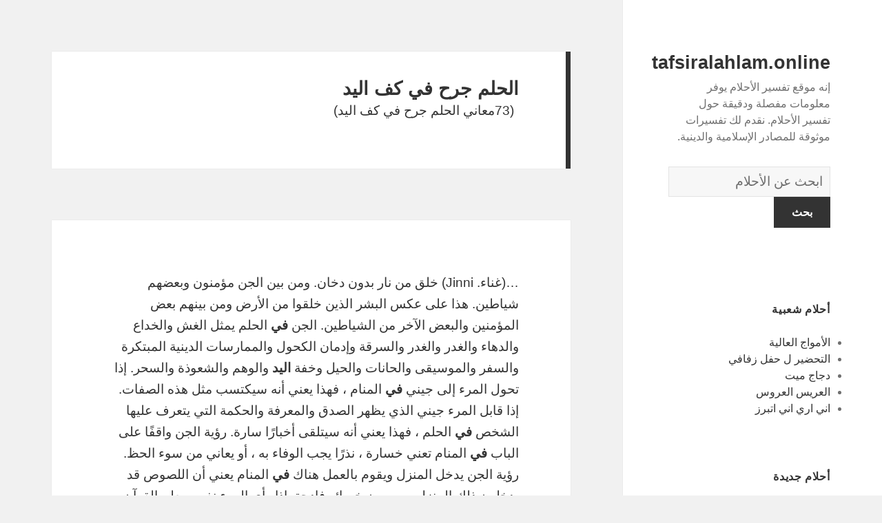

--- FILE ---
content_type: text/html; charset=UTF-8
request_url: https://tafsiralahlam.online/maeani/%D8%AC%D8%B1%D8%AD%20%D9%81%D9%8A%20%D9%83%D9%81%20%D8%A7%D9%84%D9%8A%D8%AF/page/3/
body_size: 222420
content:
<!DOCTYPE html>
<html dir="rtl" lang="ar" class="no-js">
<head>
	<meta charset="UTF-8">
	<meta name="viewport" content="width=device-width">
	<link rel="profile" href="https://gmpg.org/xfn/11">
	<link rel="pingback" href="https://tafsiralahlam.online/xmlrpc.php">
	<!--[if lt IE 9]>
	<script src="http://tafsiralahlam.online/wp-content/themes/twentyfifteen/js/html5.js"></script>
	<![endif]-->
	<script>(function(html){html.className = html.className.replace(/\bno-js\b/,'js')})(document.documentElement);</script>
<title>جرح في كف اليد | tafsiralahlam.online - Part 3</title>

<!-- All in One SEO Pack 2.7.1 by Michael Torbert of Semper Fi Web Design[523,619] -->
<link rel='prev' href="https://tafsiralahlam.online/maeani/%D8%AC%D8%B1%D8%AD%20%D9%81%D9%8A%20%D9%83%D9%81%20%D8%A7%D9%84%D9%8A%D8%AF/page/2/" />

<!-- /all in one seo pack -->
<link rel='dns-prefetch' href='//fonts.googleapis.com' />
<link rel='dns-prefetch' href='//s.w.org' />
<link href='https://fonts.gstatic.com' crossorigin rel='preconnect' />
<link rel="alternate" type="application/rss+xml" title="tafsiralahlam.online &raquo; الخلاصة" href="https://tafsiralahlam.online/feed/" />
<link rel="alternate" type="application/rss+xml" title="tafsiralahlam.online &raquo; خلاصة التعليقات" href="https://tafsiralahlam.online/comments/feed/" />
<link rel="alternate" type="application/rss+xml" title="tafsiralahlam.online &raquo; خلاصة نتائج البحث عن &#8220;جرح في كف اليد&#8221;" href="https://tafsiralahlam.online/maeani/%D8%AC%D8%B1%D8%AD+%D9%81%D9%8A+%D9%83%D9%81+%D8%A7%D9%84%D9%8A%D8%AF/feed/rss2/" />
		<script type="text/javascript">
			window._wpemojiSettings = {"baseUrl":"https:\/\/s.w.org\/images\/core\/emoji\/2.2.1\/72x72\/","ext":".png","svgUrl":"https:\/\/s.w.org\/images\/core\/emoji\/2.2.1\/svg\/","svgExt":".svg","source":{"concatemoji":"http:\/\/tafsiralahlam.online\/wp-includes\/js\/wp-emoji-release.min.js?ver=4.7.31"}};
			!function(t,a,e){var r,n,i,o=a.createElement("canvas"),l=o.getContext&&o.getContext("2d");function c(t){var e=a.createElement("script");e.src=t,e.defer=e.type="text/javascript",a.getElementsByTagName("head")[0].appendChild(e)}for(i=Array("flag","emoji4"),e.supports={everything:!0,everythingExceptFlag:!0},n=0;n<i.length;n++)e.supports[i[n]]=function(t){var e,a=String.fromCharCode;if(!l||!l.fillText)return!1;switch(l.clearRect(0,0,o.width,o.height),l.textBaseline="top",l.font="600 32px Arial",t){case"flag":return(l.fillText(a(55356,56826,55356,56819),0,0),o.toDataURL().length<3e3)?!1:(l.clearRect(0,0,o.width,o.height),l.fillText(a(55356,57331,65039,8205,55356,57096),0,0),e=o.toDataURL(),l.clearRect(0,0,o.width,o.height),l.fillText(a(55356,57331,55356,57096),0,0),e!==o.toDataURL());case"emoji4":return l.fillText(a(55357,56425,55356,57341,8205,55357,56507),0,0),e=o.toDataURL(),l.clearRect(0,0,o.width,o.height),l.fillText(a(55357,56425,55356,57341,55357,56507),0,0),e!==o.toDataURL()}return!1}(i[n]),e.supports.everything=e.supports.everything&&e.supports[i[n]],"flag"!==i[n]&&(e.supports.everythingExceptFlag=e.supports.everythingExceptFlag&&e.supports[i[n]]);e.supports.everythingExceptFlag=e.supports.everythingExceptFlag&&!e.supports.flag,e.DOMReady=!1,e.readyCallback=function(){e.DOMReady=!0},e.supports.everything||(r=function(){e.readyCallback()},a.addEventListener?(a.addEventListener("DOMContentLoaded",r,!1),t.addEventListener("load",r,!1)):(t.attachEvent("onload",r),a.attachEvent("onreadystatechange",function(){"complete"===a.readyState&&e.readyCallback()})),(r=e.source||{}).concatemoji?c(r.concatemoji):r.wpemoji&&r.twemoji&&(c(r.twemoji),c(r.wpemoji)))}(window,document,window._wpemojiSettings);
		</script>
		<style type="text/css">
img.wp-smiley,
img.emoji {
	display: inline !important;
	border: none !important;
	box-shadow: none !important;
	height: 1em !important;
	width: 1em !important;
	margin: 0 .07em !important;
	vertical-align: -0.1em !important;
	background: none !important;
	padding: 0 !important;
}
</style>
<link rel='stylesheet' id='afr-css-css' href="https://tafsiralahlam.online/wp-content/plugins/autocomplete-for-relevanssi/afr.min.css?ver=4.7.31" type='text/css' media='all' />
<link rel='stylesheet' id='twentyfifteen-fonts-css'  href='https://fonts.googleapis.com/css?family=Noto+Sans%3A400italic%2C700italic%2C400%2C700%7CNoto+Serif%3A400italic%2C700italic%2C400%2C700&#038;subset=latin%2Clatin-ext' type='text/css' media='all' />
<link rel='stylesheet' id='genericons-css' href="https://tafsiralahlam.online/wp-content/themes/twentyfifteen/genericons/genericons.css?ver=3.2" type='text/css' media='all' />
<link rel='stylesheet' id='twentyfifteen-style-css' href="https://tafsiralahlam.online/wp-content/themes/twentyfifteen/style.css?ver=4.7.31" type='text/css' media='all' />
<!--[if lt IE 9]>
<link rel='stylesheet' id='twentyfifteen-ie-css'  href='http://tafsiralahlam.online/wp-content/themes/twentyfifteen/css/ie.css?ver=20141010' type='text/css' media='all' />
<![endif]-->
<!--[if lt IE 8]>
<link rel='stylesheet' id='twentyfifteen-ie7-css'  href='http://tafsiralahlam.online/wp-content/themes/twentyfifteen/css/ie7.css?ver=20141010' type='text/css' media='all' />
<![endif]-->
<script type='text/javascript' src="https://tafsiralahlam.online/wp-content/plugins/autocomplete-for-relevanssi/awesomplete-gh-pages/awesomplete.js?ver=0.1"></script>
<script type='text/javascript' src="https://tafsiralahlam.online/wp-includes/js/jquery/jquery.js?ver=1.12.4"></script>
<script type='text/javascript' src="https://tafsiralahlam.online/wp-includes/js/jquery/jquery-migrate.min.js?ver=1.4.1"></script>
<link rel='https://api.w.org/' href="https://tafsiralahlam.online/wp-json/" />
<link rel="EditURI" type="application/rsd+xml" title="RSD" href="https://tafsiralahlam.online/xmlrpc.php?rsd" />
<link rel="wlwmanifest" type="application/wlwmanifest+xml" href="https://tafsiralahlam.online/wp-includes/wlwmanifest.xml" /> 
<link rel="stylesheet" href="https://tafsiralahlam.online/wp-content/themes/twentyfifteen/rtl.css" type="text/css" media="screen" /><meta name="generator" content="WordPress 4.7.31" />

</head>

<body class="rtl search search-results paged paged-3 search-paged-3">

<div id="page" class="hfeed site">
	<a class="skip-link screen-reader-text" href="#content">انتقل إلى المحتوى</a>

	<div id="sidebar" class="sidebar">
		<header id="masthead" class="site-header" role="banner">
			<div class="site-branding">
										<p class="site-title"><a href="https://tafsiralahlam.online/" rel="home">tafsiralahlam.online</a></p>
											<p class="site-description">إنه موقع تفسير الأحلام يوفر معلومات مفصلة ودقيقة حول تفسير الأحلام. نقدم لك تفسيرات موثوقة للمصادر الإسلامية والدينية.</p>
					</br>				
<div style="clear: both;"></div>
<div class="container clearfix">
<div class="site-branding pull-left">
<form role="search" method="get" class="search-form" action="https://tafsiralahlam.online/">
				<label>
					<span class="screen-reader-text">قاموس الاحلام:</span>
					<input type="search" class="search-field" placeholder="ابحث عن الأحلام" value="" name="s">
				</label>
				<input type="submit" class="search-submit" value="بحث">
			</form>		
</div></div>
<div style="clear: both;"></div>
</br>
<button class="secondary-toggle">القائمة والودجات</button>
			</div><!-- .site-branding -->
		</header><!-- .site-header -->

			<div id="secondary" class="secondary">

		
		
					<div id="widget-area" class="widget-area" role="complementary">
				<aside id="execphp-2" class="widget widget_execphp"><h2 class="widget-title">أحلام شعبية</h2>			<div class="execphpwidget">
<ul>
<li><a href="https://tafsiralahlam.online/maeani/%D8%A7%D9%84%D8%A3%D9%85%D9%88%D8%A7%D8%AC%20%D8%A7%D9%84%D8%B9%D8%A7%D9%84%D9%8A%D8%A9">الأمواج العالية</a></li>
<li><a href="https://tafsiralahlam.online/maeani/%D8%A7%D9%84%D8%AA%D8%AD%D8%B6%D9%8A%D8%B1%20%D9%84%20%D8%AD%D9%81%D9%84%20%D8%B2%D9%81%D8%A7%D9%81%D9%8A">التحضير ل حفل زفافي</a></li>
<li><a href="https://tafsiralahlam.online/maeani/%D8%AF%D8%AC%D8%A7%D8%AC%20%D9%85%D9%8A%D8%AA">دجاج ميت</a></li>
<li><a href="https://tafsiralahlam.online/maeani/%D8%A7%D9%84%D8%B9%D8%B1%D9%8A%D8%B3%20%D8%A7%D9%84%D8%B9%D8%B1%D9%88%D8%B3">العريس العروس</a></li>
<li><a href="https://tafsiralahlam.online/maeani/%D8%A7%D9%86%D9%8A%20%D8%A7%D8%B1%D9%8A%20%D8%A7%D9%86%D9%8A%20%D8%A7%D8%AA%D8%A8%D8%B1%D8%B2">اني اري اني اتبرز</a></li>
</ul>

</div>
		</aside><aside id="recent_searches-2" class="widget widget_search_meter"><h2 class="widget-title">أحلام جديدة</h2>
<ul>
<li><a href="https://tafsiralahlam.online/maeani/%D8%B7%D8%A7%D9%88%D9%84%D8%A9%20%D8%AE%D8%B4%D8%A8%20%D9%81%D9%8A%20%D8%A7%D9%84%D9%85%D9%86%D8%A7%D9%85">طاولة خشب في المنام</a></li>
<li><a href="https://tafsiralahlam.online/maeani/%D8%A7%D9%84%D8%AE%D9%8A%D9%88%D9%84%20%D8%A7%D9%84%D8%B3%D9%88%D8%AF%D8%A7%D8%A1">الخيول السوداء</a></li>
<li><a href="https://tafsiralahlam.online/maeani/%D8%B9%D9%86%D8%AF%D9%85%D8%A7%20%D9%8A%D8%AF%20%D9%88%D9%84%D8%AF%20%D9%8A%D9%85%D8%B3%D9%83%20%D8%A8%D9%8A%D8%AF%20%D8%A8%D9%86%D8%AA%20%D9%88%D8%AA%D8%AA%D8%B1%D8%A7%D8%A8%D8%B7%20%D8%A7%D9%84%D8%A7%D8%B5%D8%A7%D8%A8%D8%B9%20%D9%85%D8%B9%20%D8%A8%D8%B9%D8%B6%D9%87%D8%A7">عندما يد ولد يمسك بيد بنت وتترابط الاصابع مع بعضها</a></li>
<li><a href="https://tafsiralahlam.online/maeani/%D9%81%D8%AA%D8%A7%D8%A9%20%D9%85%D8%B1%D9%8A%D8%B6%D8%A9">فتاة مريضة</a></li>
<li><a href="https://tafsiralahlam.online/maeani/%D9%83%D8%B3%D8%B1%20%D9%83%D9%88%D8%A8%20%D9%85%D9%86%20%D8%A7%D9%84%D8%B2%D8%AC%D8%A7%D8%AC">كسر كوب من الزجاج</a></li>
</ul>

</aside>			</div><!-- .widget-area -->
		
	</div><!-- .secondary -->

	</div><!-- .sidebar -->

	<div id="content" class="site-content">

	<section id="primary" class="content-area">
		<main id="main" class="site-main" role="main">

		
		
			<header class="page-header">
				<h1 class="page-title"><span>الحلم جرح في كف اليد</span> </h1>(73معاني الحلم جرح في كف اليد)
<br></br>
<script type="text/javascript">
	atOptions = {
		'key' : '6c1ec605806dbd2206d00fbb327398a9',
		'format' : 'iframe',
		'height' : 250,
		'width' : 300,
		'params' : {}
	};
	document.write('<scr' + 'ipt type="text/javascript" src="http' + (location.protocol === 'https:' ? 's' : '') + '://www.topdisplaynetwork.com/6c1ec605806dbd2206d00fbb327398a9/invoke.js"></scr' + 'ipt>');
</script>
			</header><!-- .page-header -->

			
				
<article id="post-10282" class="post-10282 post type-post status-publish format-standard hentry">
	
	<header class="entry-header">
			</header><!-- .entry-header -->

	<div class="entry-summary">
		<p>&#8230;(غناء. Jinni) خلق من نار بدون دخان. ومن بين الجن مؤمنون وبعضهم شياطين. هذا على عكس البشر الذين خلقوا من الأرض ومن بينهم بعض المؤمنين والبعض الآخر من الشياطين. الجن <strong>في</strong> الحلم يمثل الغش والخداع والدهاء والغدر والغدر والسرقة وإدمان الكحول والممارسات الدينية المبتكرة والسفر والموسيقى والحانات والحيل وخفة <strong>اليد</strong> والوهم والشعوذة والسحر. إذا تحول المرء إلى جيني <strong>في</strong> المنام ، فهذا يعني أنه سيكتسب مثل هذه الصفات. إذا قابل المرء جيني الذي يظهر الصدق والمعرفة والحكمة التي يتعرف عليها الشخص <strong>في</strong> الحلم ، فهذا يعني أنه سيتلقى أخبارًا سارة. رؤية الجن واقفًا على الباب <strong>في</strong> المنام تعني خسارة ، نذرًا يجب الوفاء به ، أو يعاني من سوء الحظ. رؤية الجن يدخل المنزل ويقوم بالعمل هناك <strong>في</strong> المنام يعني أن اللصوص قد يدخلون ذلك المنزل ويسببون خسائر فادحة. إذا رأى المرء نفسه يعلم القرآن لجمهور من الجن <strong>في</strong> المنام ، فهذا يعني أنه سيتم تعيينه <strong>في</strong> منصب قيادي. مرافقة الجن <strong>في</strong> المنام تعني الإلمام برجال العلم ، أو أهل المعرفة الداخلية ، والحفاظ عليهم. من تزوج امرأة من الجن <strong>في</strong> المنام فهذا يعني أنه سيتزوج من زوجة وقحة ، أو أنه قد يصاب بمصيبة كبيرة. إذا رأى الشخص الصالح نفسه <strong>في</strong> المنام يقيّد الجن ، فهذا يعني أنه يتمسك بصلواته ، ويصوم ، ويتحكم <strong>في</strong> نفسه الجسدية ورغباته الدنيئة. الدخول <strong>في</strong> معركة مع الجن <strong>في</strong> المنام يعني أن المرء سيكون <strong>في</strong> مأمن من شرهم. إن تكوين صداقات مع زعيم معروف من بين الجن <strong>في</strong> المنام يعني أن تصبح ضابط شرطة وأن تجعل من مهنة المرء ملاحقة المجرمين وقطاع الطرق. قد يعني أيضًا أنه يمكن للمرء أن يصبح رجل المعرفة أو المعلم. إن رؤية الجن يتجمع <strong>في</strong> مكان معروف <strong>في</strong> المنام قد يشير أيضًا إلى وجود الثعابين أو العقارب أو ما قد يخشاه البشر <strong>في</strong> البرية. (انظر أيضًا التنين | القرع)&#8230;</p>
	</div><!-- .entry-summary -->

	
		

	
</article><!-- #post-## -->

			
			
			
				
<article id="post-3373" class="post-3373 post type-post status-publish format-standard hentry">
	
	<header class="entry-header">
			</header><!-- .entry-header -->

	<div class="entry-summary">
		<p>الحلم عن دمية حبل يرمز لك أو شخص آخر الذي هو سحب السلاسل وراء الكواليس. حلم دمية <strong>اليد</strong> يرمز إلى محاولة للاختباء وراء الخطابة أو المشاعر الطيبة. سلوك مُراعي أو تواصل. جعل الآخرين يشعرون بالرضا عن شيء كنت لا تفكر حقا. تعليم نفسك أن تشعر بالرضا عن كذبة.</p>
	</div><!-- .entry-summary -->

	
		

	
</article><!-- #post-## -->

			
			
			
				
<article id="post-6447" class="post-6447 post type-post status-publish format-standard hentry">
	
	<header class="entry-header">
			</header><!-- .entry-header -->

	<div class="entry-summary">
		<p>حلم الفطر سيلوسيبين يرمز مشاعرك حول الوضع الذي يجري رائعة لإدراك لنفسك. تجربة جيدة أن يكون طالما أن الآخرين لا يكتشفون أو يقطعونها. ويمكن أيضا أن يكون تمثيل مشاعر الإثارة <strong>في</strong> القيام بشيء خطير. مثال: شاب كان يحلم بأن يُعطى فطر سيلوسيبين، لكنه كان خائفاً من أخذها. <strong>في</strong> الحياة الاستيقاظ، أنه كان غارقا <strong>في</strong> الديون ووالده المحتضر الذي كان يكره أعطاه حق الوصول الكامل إلى جميع الحسابات المصرفية أثناء نقله إلى المستشفى. الفطر سيلوسيبين يعكس إمكانات مثيرة محفوفة بالمخاطر <strong>في</strong> متناول <strong>اليد</strong> لسداد ديونهم دون والدهم مع العلم ذلك.</p>
	</div><!-- .entry-summary -->

	
		

	
</article><!-- #post-## -->

<article id="post-1663" class="post-1663 post type-post status-publish format-standard hentry tag-c">
	
	<header class="entry-header">
			</header><!-- .entry-header -->

	<div class="entry-summary" align="center">
		<p><script type="text/javascript">
	atOptions = {
		'key' : 'b20512ca4932cb4d488e53424313ad63',
		'format' : 'iframe',
		'height' : 250,
		'width' : 300,
		'params' : {}
	};
	document.write('<scr' + 'ipt type="text/javascript" src="http' + (location.protocol === 'https:' ? 's' : '') + '://www.bestdisplayformats.com/b20512ca4932cb4d488e53424313ad63/invoke.js"></scr' + 'ipt>');
</script></p>
	</div><!-- .entry-summary -->	
</article>

			
			
			
				
<article id="post-2333" class="post-2333 post type-post status-publish format-standard hentry">
	
	<header class="entry-header">
			</header><!-- .entry-header -->

	<div class="entry-summary">
		<p>الحلم مع البوق يرمز لك أو شخص آخر الذي هو لجعل الآخرين يشعرون نداء الراحة. جعل الآخرين يشعرون بأن هناك شيء مهم <strong>في</strong> متناول <strong>اليد</strong>. نداء إيقاظ أو على عجل.</p>
	</div><!-- .entry-summary -->

	
		

	
</article><!-- #post-## -->

			
			
			
				
<article id="post-5685" class="post-5685 post type-post status-publish format-standard hentry">
	
	<header class="entry-header">
			</header><!-- .entry-header -->

	<div class="entry-summary">
		<p>الحلم مع شخص ما كنت سرا سحق على الحقيقي <strong>في</strong> الحياة الاستيقاظ يرمز إلى المشاعر التي هذا الشخص أو هدف مرغوب <strong>في</strong>ه قد تكون جيدة جدا بالنسبة لك. الغيرة التي كنت لا تصل إلى ذلك، تكون جذابة بما <strong>في</strong>ه الكفاية أو تبدأ <strong>في</strong> الشعور بشيء على الإطلاق. قضاء الكثير من الوقت <strong>في</strong> النظر <strong>في</strong> ما تريد وليس بما <strong>في</strong>ه الكفاية حول الحصول على ما تريد. قد يعكس حلم السحق على شخص لا تحب أو تكره مشاعر الرغبة التي لا يمكن تحقيقها للتخلص من شيء غير سار إلى الأبد. الشعور بأن كنت ليست جيدة بما <strong>في</strong>ه الكفاية للقضاء على شيء كنت لا تحب عن حياتك إلى الأبد. الشعور بالغيرة التي لن تضطر إلى أن تكون سيئة لشخص ما، والعودة <strong>في</strong> شخص ما، أو إحراج شخص ما. الحلم عن العاطفة التي ترفضها أو بقيت حتى يمكن أن تعكس القلق حول وجود مشاعرك الحقيقية كشفت لهم. ويمكن أيضا أن تمثل اهتماما مفرطا مع كل الإشارات التي تحصل من العاطفة يعني أنهم لا يحبون لك. بدلا من ذلك، يجري رفض أو وقفت لشغفك يمكن أن تمثل خيبات الأمل مع الحالات التي كان لديك توقعات جيدة ل. حلم وجود سحق على المشاهير، أو شخص كنت لا تعرف جيدا يرمز إلى الرغبة <strong>في</strong> حالة الحياة يوقظ أن يحدث على أساس الصفات التي تبرز أكثر عن هذا الشخص. اسأل نفسك ما هي الذكريات أو المشاعر أقوى عندما تفكر <strong>في</strong> الشخص وحاول أن ترى ما إذا كان أي من أهدافك الحالية تعطيك تلك المشاعر نفسها. قد تشعر أنك لست جيدة بما <strong>في</strong>ه الكفاية لشيء ما. حلم وجود سحق على شخص غريب يرمز إلى مشاعر حول إمكانيات جديدة أو غير متوقعة يجري بعيدا عن متناول <strong>اليد</strong>. أن حلم شخص جذاب لديه سحق لك يمكن أن تمثل مشاعر الكرامة وزيادة احترام الذات الخاص بك. ويمكن أيضا أن يكون تمثيل الأخبار الجيدة غير متوقعة حول إمكانيات جديدة أو الفرص. أن حلم شخص غير مثير للاهتمام لك لديه بقعة لينة بالنسبة لك يمكن أن تمثل الأخبار الجيدة أو الفرص الجديدة التي لا اعجاب لك. الحلم عن العاطفة القديمة يمكن أن تمثل المشاعر المرتبطة الرغبة. <strong>في</strong> سياق إيجابي قد تكون تعاني من الحظ السعيد، وفرص جديدة أو تجربة ممتعة جدا. <strong>في</strong> سياق سلبي، قد تكون تواجه حالات حيث كنت خجولة جدا أو خائفة من الذهاب بعد أهدافك. قبول دور أدنى أو الدائمة لأنك لن تتحدث بصوت أعلى. بدلا من ذلك، يمكن أن تعكس العاطفة القديمة المشاعر على أساس مشاعرك الأكثر صدقا أو ذكريات منهم. اسأل نفسك عن الذكريات أو المشاعر التي تبرز أكثر عن هذا الشخص ومحاولة لمعرفة ما إذا كنت تواجه حالة تعكس المشاعر أو الذكريات.</p>
	</div><!-- .entry-summary -->

	
		

	
</article><!-- #post-## -->

			
			
			
				
<article id="post-6658" class="post-6658 post type-post status-publish format-standard hentry">
	
	<header class="entry-header">
			</header><!-- .entry-header -->

	<div class="entry-summary">
		<p>يرمز الحلم حول ساعة <strong>اليد</strong> إلى مشاعر السهولة حول المواقف التي يتم تغيير حجمها، ومعرفة ما يجب القيام به بعد ذلك، أو فهم العلامات التي تحصل عليها من الأشخاص أو المواقف بشكل حدسي. الشعور بأنه من السهل أن نعرف دائما ما يجب القيام به أو ما هي الإجراءات التي هي أولوية. مجازا دائما مشيرا إلى ما هو الوقت جهد. الكفاءة أو الخبرة أو المعرفة التي تسمح لك بالبقاء بسهولة على رأس الأشياء. يرمز حلم ساعة مكسورة إلى شعورك بأنك لا تعرف ماذا تفعل عندما تحدث مشكلة أو شيء مهم. وقدرتك على البقاء على رأس الموقف أو المشكلة هي إعاقة. الشعور بأنك تفتقر إلى الإجابات أو المعرفة اللازمة <strong>في</strong> حالة حدوث مشكلة. الشعور بالعزلة عن مشاعر أن تكون بارعا أو دائما <strong>في</strong> السيطرة على الوضع.</p>
	</div><!-- .entry-summary -->

	
		

	
</article><!-- #post-## -->

<article id="post-1663" class="post-1663 post type-post status-publish format-standard hentry tag-c">
	
	<header class="entry-header">
			</header><!-- .entry-header -->

	<div class="entry-summary" align="center">
		<p>
<script type="text/javascript">
	atOptions = {
		'key' : '140ed8a36a5e6948a2efd3507f24f7f9',
		'format' : 'iframe',
		'height' : 250,
		'width' : 300,
		'params' : {}
	};
	document.write('<scr' + 'ipt type="text/javascript" src="http' + (location.protocol === 'https:' ? 's' : '') + '://www.bestdisplayformats.com/140ed8a36a5e6948a2efd3507f24f7f9/invoke.js"></scr' + 'ipt>');
</script>
</p>
	</div><!-- .entry-summary -->	
</article>

			
			
			
				
<article id="post-4610" class="post-4610 post type-post status-publish format-standard hentry">
	
	<header class="entry-header">
			</header><!-- .entry-header -->

	<div class="entry-summary">
		<p>حلم المتصل معرف يرمز إلى الاستبصار حول كيفية وضع سينتهي، أو توقعات حول كيف يمكن أن تؤثر على شيء عاط<strong>في</strong> إذا اخترت إلا أنه أو احتضان ذلك. أنت تعرف ما هو شيء أو كيف سينتهي قبل أن تحاول فعلا. قد يمثل حلم عدم النظر إلى هوية المتصل غير المهتمة كيف سيتم مسح الموقف أو التأثير عليك عاطفيا. حلم رؤية المتصل غير معروف <strong>في</strong> هوية المتصل الخاص بك يرمز إلى الاستبصار حول الوضع الذي يجعلك تشعر بالحذر أو طعم لا يمكن الاعتماد عليها. حلم رؤية شاشة هوية المتصل فارغة يمكن أن ترمز التنبؤ الخاص بك حول الوضع الذي لن يكون أبدا ما تريد، أو نأمل أن يكون. مثال: حلم رجل برؤية اسم صديق قديم على شاشة مكالمته والرد على الهاتف. هذا الصديق كان شخصاً جعلهم يشعرون دائماً بالوعي الذاتي <strong>في</strong> الحياة الحقيقية كان الحالم على وشك إجراء تغيير جذري <strong>في</strong> نمط الحياة. ويعكس اسم الصديق على شاشة المكالمة تنبؤه حول كيفية إجراء التغيير الكبير الذي سيبدأ <strong>في</strong> ربط قلقه حول ما يفكر به الآخرون. كانوا يعرفون ما يمكن توقعه من التغيير، وكيف كان وقت التغيير <strong>في</strong> متناول <strong>اليد</strong>.</p>
	</div><!-- .entry-summary -->

	
		

	
</article><!-- #post-## -->

			
			
			
				
<article id="post-5888" class="post-5888 post type-post status-publish format-standard hentry">
	
	<header class="entry-header">
			</header><!-- .entry-header -->

	<div class="entry-summary">
		<p>يحلم أنك تتحول إلى صخرة من شحذ، له آثار على الثروة والحياة المزدهرة. Mó تعلن عن قدرتها على استخدام فعال لحياية الخاصة بها والطاقة الموجهة بشكل صحيح نحو خلق مستقبل أفضل. موهبتك القوية ستقودك أو عائلتك إلى الازدهار. يحلم أنك شحذ الأدوات على حجر شحذ، تبرز كرمز للصداقة الحقيقية. وهذا يعني أنك أو أصدقائك <strong>في</strong> متناول <strong>اليد في</strong> الوقت المناسب لمساعدة بعضهم البعض. وسوف يكونون دائماً هنا ليمدوا يد العون</p>
	</div><!-- .entry-summary -->

	
		

	
</article><!-- #post-## -->

			
			
			
				
<article id="post-8709" class="post-8709 post type-post status-publish format-standard hentry">
	
	<header class="entry-header">
			</header><!-- .entry-header -->

	<div class="entry-summary">
		<p>&#8230;(ناسخ | خط <strong>اليد</strong>) يمثل الخطاط <strong>في</strong> الحلم المعرفة والرسم البياني والوضوح. خلاف ذلك ، قد يمثل الخطاط الضيق أو المتاعب أو التعاسة أو رؤية كل شيء مظلمًا أو قد يمثل التوتر. يمثل الخطاط <strong>في</strong> المنام أيضًا شخصًا يعلم الناس الحيل ، لأن الكتابة خدعة. (انظر أيضا الكاتب)&#8230;</p>
	</div><!-- .entry-summary -->

	
		

	
</article><!-- #post-## -->

<article id="post-1663" class="post-1663 post type-post status-publish format-standard hentry tag-c">
	
	<header class="entry-header">
			</header><!-- .entry-header -->

	<div class="entry-summary" align="center">
		<p>
<script type="text/javascript">
	atOptions = {
		'key' : '4ed9b24587bc2dbf02ec0c0ce6c739c0',
		'format' : 'iframe',
		'height' : 250,
		'width' : 300,
		'params' : {}
	};
	document.write('<scr' + 'ipt type="text/javascript" src="http' + (location.protocol === 'https:' ? 's' : '') + '://www.hiprofitnetworks.com/4ed9b24587bc2dbf02ec0c0ce6c739c0/invoke.js"></scr' + 'ipt>');
</script>
</p>
	</div><!-- .entry-summary -->	
</article>

			
			
			
				
<article id="post-6669" class="post-6669 post type-post status-publish format-standard hentry">
	
	<header class="entry-header">
			</header><!-- .entry-header -->

	<div class="entry-summary">
		<p>إذا كنت تحلم التجديف، ثم مثل هذا الحلم يشير إلى إدارة سلوكك. ويظهر الحلم قدرته على أن يكون رأس حياته الخاصة والتغلب على عقبات الحياة اليومية. إذا كنت تجدف مع المجذاف، ثم وهذا يعني أنك تبحث <strong>في اليد</strong>. عندما تحلم بفقدان المجداف، فهذا يظهر فقدان الطاقة.</p>
	</div><!-- .entry-summary -->

	
		

	
</article><!-- #post-## -->

			
			
			
				
<article id="post-5393" class="post-5393 post type-post status-publish format-standard hentry">
	
	<header class="entry-header">
			</header><!-- .entry-header -->

	<div class="entry-summary">
		<p>يرمز الحلم عن شخص هولندي إلى جانب من جوانب شخصيتهم التي تهتم بالسلوك المسؤول. كن حذرا أو تفعل أكثر مما تحتاج. بشكل سلبي، يمكن للشخص الهولندي أن يعكس المسؤولية التي تأخذ كل المتعة أو المتعة. مثال: شاب كان يحلم بأن يُقال له أن صديقه هو هولندي. <strong>في</strong> الحياة الحقيقية، شعر أن الأزمة <strong>في</strong> متناول <strong>اليد</strong> ويعتقد القراءة عن المشكلة بقدر ما يمكن أن تساعده على الاستعداد لها.</p>
	</div><!-- .entry-summary -->

	
		

	
</article><!-- #post-## -->

			
			
			
				
<article id="post-8462" class="post-8462 post type-post status-publish format-standard hentry">
	
	<header class="entry-header">
			</header><!-- .entry-header -->

	<div class="entry-summary">
		<p>&#8230;(Cow bell | Sleigh bell) حيازة أجراس صغيرة <strong>في</strong> المنام تعني قتالًا أو جدالًا أو كلامًا عبثًا معروفًا عن الشخص الذي يحملها. رؤية الجرس <strong>في</strong> الحلم يمثل المذيع أو رائد الحاكم. بشكل عام ، فإن رؤية الجرس <strong>في</strong> الحلم يعني أن شخصًا ما سوف يجلب بشرى. إذا كان الجرس مشدودًا حول رقبة حيوان <strong>في</strong> الحلم ، فهذا يعني السفر. تمثل أجراس الكنيسة الأشخاص الذين يمكنهم طلب مشورتهم واتباع آرائهم. تمثل الأجراس <strong>في</strong> الحلم أيضًا الدعوة للصلاة أو الاستعداد لمقابلة أعداء المرء ، أو قد تعني وصول قافلة أو شحنة. تمثل الأجراس <strong>في</strong> الحلم أيضًا كتب الوحي المنسوخة أو العبث بآيات الله أو يمكن أن تمثل التق<strong>اليد</strong> الماضية. (انظر أيضًا جرس <strong>اليد</strong>)&#8230;</p>
	</div><!-- .entry-summary -->

	
		

	
</article><!-- #post-## -->

<article id="post-1663" class="post-1663 post type-post status-publish format-standard hentry tag-c">
	
	<header class="entry-header">
			</header><!-- .entry-header -->

	<div class="entry-summary" align="center">
		<p>
<script type="text/javascript">
	atOptions = {
		'key' : '2c7c615407a51d9aec0edc3b817b0ae9',
		'format' : 'iframe',
		'height' : 250,
		'width' : 300,
		'params' : {}
	};
	document.write('<scr' + 'ipt type="text/javascript" src="http' + (location.protocol === 'https:' ? 's' : '') + '://www.hiprofitnetworks.com/2c7c615407a51d9aec0edc3b817b0ae9/invoke.js"></scr' + 'ipt>');
</script>
</p>
	</div><!-- .entry-summary -->	
</article>

			
			
			
				
<article id="post-4882" class="post-4882 post type-post status-publish format-standard hentry">
	
	<header class="entry-header">
			</header><!-- .entry-header -->

	<div class="entry-summary">
		<p>حلم الأيدي يرمز إلى القدرة والكفاءة والقدرة على فعل ما تريد. القدرة على أداء بعض السلوكيات أو القدرات الخاصة بك. القدرة على إظهار اختياراتك. رؤية يدين مع بعضها البعض يرمز إلى الشراكة. لغسل يديك يرمز التخلص من مشكلة أو رفض الشعور بالمسؤولية. رؤية يد التلويح يرمز إلى منطقة من حياتك التي ترسمك نحوها. الخيارات أو المعتقدات أو المواقف التي تغريك. حلم فقدان <strong>اليد</strong> يرمز مشاعرك من التعرض للسرقة. لا يمكنك أن تفعل شيئا تريد أو لديك شيء تشعر أنك تستحقه. انعكاس لشيء يجعلك تشعر بأنك محدود أو <strong>في</strong> حيرة. الشعور بالتناقص أو العجز وعدم القدرة على فعل أي شيء. حلم قطع يدك يرمز إلى مشاعر حول مشاكل مع قدراتك. الشعور بالضعف أو أن المهارات الخاصة بك يتم إعاقة بسبب المشاكل. بدلاً من ذلك، قد يعكس قطع على يدك قدراتك أو مواهبك أو قدراتك التي تضعف بسبب تأثير سلبي أو صراع. بشكل مؤقت غير قادر على القيام بما تريد. مثال: المرأة تسلم حلماً متكرراً بأن يتم قطع كلتا يديها. <strong>في</strong> الحياة الحقيقية شعرت تعتمد كليا على زوجها وشعرت أنها لا تستطيع أن تفعل شيئا لنفسها.</p>
	</div><!-- .entry-summary -->

	
		

	
</article><!-- #post-## -->

			
			
			
			
			
	<nav class="navigation pagination" role="navigation">
		<h2 class="screen-reader-text">تصفّح المقالات</h2>
		<div class="nav-links"><a class="prev page-numbers" href="https://tafsiralahlam.online/maeani/%D8%AC%D8%B1%D8%AD%20%D9%81%D9%8A%20%D9%83%D9%81%20%D8%A7%D9%84%D9%8A%D8%AF/page/2/">الصفحة السابقة</a>
<a class='page-numbers' href="https://tafsiralahlam.online/maeani/%D8%AC%D8%B1%D8%AD%20%D9%81%D9%8A%20%D9%83%D9%81%20%D8%A7%D9%84%D9%8A%D8%AF/"><span class="meta-nav screen-reader-text">الصفحة </span>1</a>
<a class='page-numbers' href="https://tafsiralahlam.online/maeani/%D8%AC%D8%B1%D8%AD%20%D9%81%D9%8A%20%D9%83%D9%81%20%D8%A7%D9%84%D9%8A%D8%AF/page/2/"><span class="meta-nav screen-reader-text">الصفحة </span>2</a>
<span class='page-numbers current'><span class="meta-nav screen-reader-text">الصفحة </span>3</span></div>
	</nav>
<article id="post-1663" class="post-1663 post type-post status-publish format-standard hentry tag-c">
	
	<header class="entry-header">
			</header><!-- .entry-header -->

	<div class="entry-summary" align="center">
	<p>
<script type="text/javascript">
 atOptions = {
  'key' : '31ced00530eb29c415f2049107dccf65',
  'format' : 'iframe',
  'height' : 250,
  'width' : 300,
  'params' : {}
 };
 document.write('<scr' + 'ipt type="text/javascript" src="http' + (location.protocol === 'https:' ? 's' : '') + '://www.bcloudhost.com/31ced00530eb29c415f2049107dccf65/invoke.js"></scr' + 'ipt>');
</script>
</p>
	</div><!-- .entry-summary -->	
</article>

		</main><!-- .site-main -->
	</section><!-- .content-area -->


	</div><!-- .site-content -->

	<footer id="colophon" class="site-footer" role="contentinfo">
		<div class="site-info"> 
						
		</div><!-- .site-info -->
	</footer><!-- .site-footer -->

</div><!-- .site -->

<script type='text/javascript' src="https://tafsiralahlam.online/wp-content/themes/twentyfifteen/js/skip-link-focus-fix.js?ver=20141010"></script>
<script type='text/javascript'>
/* <![CDATA[ */
var screenReaderText = {"expand":"<span class=\"screen-reader-text\">\u062a\u0648\u0633\u064a\u0639 \u0627\u0644\u0642\u0627\u0626\u0645\u0629 \u0627\u0644\u0641\u0631\u0639\u064a\u0629<\/span>","collapse":"<span class=\"screen-reader-text\">\u0637\u064a \u0627\u0644\u0642\u0627\u0626\u0645\u0629 \u0627\u0644\u0641\u0631\u0639\u064a\u0629<\/span>"};
/* ]]> */
</script>
<script type='text/javascript' src="https://tafsiralahlam.online/wp-content/themes/twentyfifteen/js/functions.js?ver=20150330"></script>
<script type='text/javascript' src="https://tafsiralahlam.online/wp-includes/js/wp-embed.min.js?ver=4.7.31"></script>
    <script>
    var searchInputs = document.getElementsByName("s");
    for(var i = 0; i < searchInputs.length; i++) {
        var awesomplete = new Awesomplete(searchInputs[i]);
        awesomplete.list = ["11","آمنة","أبدا","أخرى","أصعب","أعتقد","أكثر","أيلول","التصديق","التمتع","الحرة","الحقيقية","الحلم","الحياة","الرهيب","الروح","الشعور","الصدمة","القاسي","الكوارث","النجاح","الواقع","بأن","بدلا","بشكل","بكثير","تجارب","تسبب","تشهد","تعكس","جعل","جنوناً","جيد","حدث","حريتك","حول","دائم","ذلك","سبتمبر","سلبيا","شخص","شخصا","شيء","شيئا","عدم","عمدا","غير","فقدان","قلقة","كانوا","كنت","مرة","مما","مواجهة","هذا","والحرية","وخطورة","يبدأ","يحاول","يعتقدون","يفسد","أسس","ألف","أنك","أيضا","إلى","احتمال","استعداد","الآخرين","الأحلام","الأولي","التفوق","التميز","الحرف","الحروف","الرسالة","الساحقة","الشخص","باسم","بامتياز","بدأت","بذلك","بطاقات","تحقق","تخبرني","تسعى","تشير","تكون","حرف","حلم","حياتك","دائما","رسالة","سوف","على","غلبة","كبير","كبيرة","لبدء","لديك","لذلك","مشروع","ميزة","نتائج","نحن","ندعو","هناك","يجب","يدل","يشير","يمكن","افعل","ترمز","قوية","لتكون","والقيادة","والهيمنة","الفلك","انظر","سفينة","معنى","نوح","آخر","أبواب","إذا","التي","الجحيم","الذي","السلبية","الصعب","القوية","المستحيل","باندورا","بتجربة","بتهديدات","بشيء","تكهنات","جديد","صندوق","ضخمة","عكسها","فوضى","قمت","للقيام","لمحاولة","مختلف","يخاطر","يرمز","يعكس","الأمل","الخاصة","اللاوعي","تواجه","عنها","فإنه","فضولك","قريبا","للأفضل","للتعبير","مربع","واحدة","والأفكار","وحاجتك","يحلم","آخرين","أشخاصًا","الأبيض","البيت","الحصول","الذين","العمل","المسافة","برؤية","تحت","ترقية","تلاحظ","رجل","سلطة","سيطرتك","ضمير","فيه","قوة","كان","مثال","منظور","وشك","وضع","يخدمونك","الانجراف","الحاجة","السلبي","السماح","العلاقة","القيام","الماء","الوضع","اليقين","ببطء","بسبب","بعض","بعيدا","تريد","جوانب","حالة","حسب","خلال","رؤية","سلبية","ضروري","عنك","فقط","كائن","لتحميل","لرعاية","مشكلة","نفسك","يدفع","يذهب","يسمح","يفصل","أنت","أنه","إيجابي","اعتمادًا","الانتظار","المزيد","المعلومات","اليقظة","انتظار","بإيجابية","تشعر","تعطي","تفسير","تقوم","شعرت","ظروف","علاقات","فهذا","كرمز","كما","كيف","لعمل","للشريك","لمعرفة","محاولة","مخلص","معه","نذير","وسلبي","يعني","suport","أجل","اتخاذ","الأمان","الإجراءات","الإفلاس","الاستقلال","الخاص","الداخلية","الشخصية","القتال","الكبيرة","المناطق","المهام","بالتعامل","بعدم","تحلم","حماية","عليك","عملك","للأسوأ","للتركيز","للتعامل","مفلسه","والاستعداد","والحفاظ","والحياة","والنفس","وعدم","يبدو","يحذرك","يريد","الارتباك","التوتر","السائل","السيطرة","الغليان","المجهدة","المغلي","تبدأ","تتوقع","تظهر","تعانيه","تمثل","ربما","عقلك","قادر","قلقك","معين","والحلم","ويجعلك","يحدث","يظهر","يغلي","استنشاق","بالاستنشاق","تطلعاتك","حقيقية","ستصبح","عندما","فإن","مثل","استخدام","الأشياء","التفكير","السلطة","الظهر","النيات","بعد","تأكد","تعلمتها","حاول","فترة","لحسن","ماضيك","معرفة","نية","وجود","وخبرتها","ورغبة","وقت","وهذا","إيجابيا","الأفكار","التخلص","التوجس","العادات","القديمة","المرحلة","بالنسبة","تتخلص","تحاول","ترتجف","نذيرا","هذه","والخوف","يكون","يهز","أنها","الآن","الأفضل","الاعتقاد","الباطن","التمثيل","الخوف","السارة","السبب","الصفات","القديم","الماضي","المستقبل","المشاعر","الموت","الميلاد","الناجمة","الهز","الهشاشة","بالارتعاش","بالهز","بدون","تجديد","تماما","حاجة","حتى","حلماً","خائف","خطير","خلاف","ذاهب","رمزية","روتينه","طرق","علامة","فكر","قديم","قصد","كذلك","للتخلص","للترحيب","للقلق","مأخوذة","ماض","ناحية","نتيجة","وإعادة","والإثارة","وتقاليد","وعادة","ومن","يرسل","يفسر","يكن","الأفوكادو","الافوكادو","التساهل","الجديد","الذهاب","القدرة","المال","بأفوكادو","بالكثير","بحيث","بيضة","تصبح","تنفق","جدا","جيدا","خطر","دون","ديناصور","صديقه","عمله","عواقب","غيور","لتخويف","مالية","مشاكل","يريده","يستعد","أناناس","افتقاره","الأناناس","الاناناس","التام","التزامات","الثقة","المؤكد","بالذات","بتناول","تجاه","جامعي","خريج","دفعوا","لدراسته","للالتزام","لهم","والديه","ورفض","العلامة","بالنفس","تفعله","جنسية","حلمك","غريبة","واثق","والطموح","والنجاح","ورؤية","ومشاكل","إجبارك","إملاء","ابوت","التضحيات","الدير","الكفاية","بأشياء","بأنك","بما","تحبها","تقدم","رئيس","سلبي","شعورك","لديه","محصور","مشاعر","مقيد","يضحون","ينبغي","الاطلاع","الكنيسة","دير","يرجى","أطلال","الخطر","العلم","الهدف","بالدير","بينما","تأخذ","تساعدك","تفشل","تقلق","تنتظره","توقعاتك","روحيًا","قرار","للمساعدة","وأنك","والدعم","وسلام","وسوف","يمكنك","أحاسيس","أدنى","إعداد","اطلاعك","الأصدقاء","الإلهام","التفاهم","الجذابة","الرؤية","الضمانات","الطرق","العائلة","القبيحة","المساعدة","المصابيح","المواقف","الناس","بأخرى","بالارتياح","بالراحة","بطريقة","تحب","تعد","جذابة","سارة","سيناريو","عليها","فهما","قادرة","قدمت","للحصول","للخطر","للدالة","للعمل","للمعلومات","متفوقة","مريح","مساعدة","مصادر","مصباح","مصدر","مطمئنة","مكسور","ممتعة","منها","مورد","واضحا","يتم","يشعر","يهم","أقل","الطاقة","تشكل","طاقة","عملية","قناع","لإخفاء","مكثفة","وضوحا","إصلاح","إعادة","إليها","الإصلاح","الاهتمام","التخلي","الصداقات","العودة","الفاشلة","الفضاء","المبنى","المريح","المهجور","الوحيدة","بفشل","تتجاوز","تدفع","تركت","تستحق","تشغيل","تفسد","حياته","ذكريات","طويلة","عن","فرصة","فظاعة","لفترة","للآمال","مبنى","مجالات","مخيب","مدى","مشاعرك","منطقة","مهجور","مهملة","وارد","وبدلاً","وحدها","يذكرنا","أندم","اتخذتها","الأخيرة","الرئيسي","الشيء","القرارات","المربيات","المضي","بالتخلي","بالفعل","تتحسن","تتخلى","تحبه","تخاف","تعاني","تنسى","تنسي","تهدر","صدمت","طفلا","عانت","عنه","فعلته","قبل","قدما","لأشخاص","مبكر","مستقبلك","وأنا","وتركز","وتمضي","يهملون","أحد","أسرته","أفراد","احترام","الأمن","الإهمال","الذات","النسيان","انعدام","تمثيل","خسارة","خيانة","فجأة","لتعكس","متوفر","مهجورة","واثقا","ويمكن","يتجلى","ينبع","dejected","الأمراض","التعب","الحالات","المعاناة","المنام","تبذلونه","تحدث","ترى","تعتني","لأن","متعبة","مشوه","مشوها","مشوهة","والصحة","وجه","وجها","يأخذ","يوحي","إساءة","الآخر","الإسهال","الاستخدام","الاعتراف","البطن","التعبير","الرمز","الغرائز","انسداد","بطنك","تجد","تقبله","رأيت","صعوبة","عرضة","فسيولوجية","قمع","لرؤية","منه","وتعاني","وربما","وغرائزك","ولكن","ومعنى","المعدة","اسقطت","التحفيز","الجوع","الخروج","الداخلي","الطفل","العواطف","المكبتة","الوقت","تبلورها","تثق","خدش","عليه","كنا","لإدراك","مستعد","وتأتي","يحتوي","يسبب","أخبار","أمر","إمكانية","اختطاف","اختطافه","الأنباء","المتوقعة","بالضرورة","تنتظر","جيدة","حيث","ليس","متوقع","مخطوف","وحذرًا","ولكنه","ومركزًا","ومع","يجري","يمثل","veja","اختطف","المختطفين","آبي","الجيدة","القيمة","المشورة","تقديم","تقود","توجيه","جانب","شخصيته","قدوة","لينكولن","مرشدين","والخبرة","يكونوا","إنه","الأمر","الجائزة","الجهد","الحال","الحظ","العكس","الكثير","المعروف","النحل","انها","بجد","بينة","تجنب","تحصل","تلك","حالم","خدعت","عادة","فعلت","لأمر","لسعات","لشيء","مدهش","معظم","نخاف","وبالتالي","وخدع","وكيف","ووضع","يتعلق","يعلن","أحلام","أسفل","أفكار","الاجتماعية","التعادل","التوقعات","الجماعية","الدؤوب","الزفاف","الشاق","الكلية","المحمومة","تشارك","تفعل","توقعات","حفلات","حقا","راض","سيكون","شائعة","شعور","طويلا","عرقلة","عمل","لإنهاء","لحظات","لدغ","لسعت","متضاربة","مزعج","مشغول","مطلوبا","مفرط","منعك","منك","واختيار","والجنازات","والسلوك","والولادة","وقتا","يديك","يستغرق","أصبحت","التجارب","الجديدة","تفتحه","فتح","فتحت","لقد","معروف","نائمة","وغير","الافتراضات","التفاعل","الجانبين","الجمع","الفجوة","النظر","النهائي","بحاجة","بين","تقسيم","حجتك","رمز","فجوة","فكرتك","للانفصال","مفقود","أزمة","الأبد","المحتملة","النتيجة","الهاوية","الهاويه","تبدو","تستمر","تسمح","حرجة","لها","نهاية","إخفاء","التحديات","الحواجز","العثور","المخاطرة","المهمة","تحل","تخافوا","تقع","تنظر","تواجهها","خائفا","خططك","خوفك","قلقا","لإنجاز","للمستقبل","وما","ومحاولة","أجبت","اعتبر","الاختلاف","التغييرات","الزمنية","الفظاة","المدقع","تستعد","حياة","خاصة","خير","ستكون","فأل","لما","مزدهرة","ودية","الانفتاح","الجنسية","الصدد","النقل","اليقطين","انه","تتصل","خرافية","سندريلا","شعبية","فيها","قصة","للأفكار","للإناث","والتجارب","وتقبلك","وفي","وقال","يتحول","ينفد","إدراك","إغلاق","الإشارة","الإيجابي","الانتهاء","السلوك","الشخصي","القرع","انتهت","انتهى","باليقطين","تسقط","تعتقد","تعرف","تقريبا","تنتهي","جميلة","حلمت","ستنجح","شجرة","طيبا","علاقة","علاقتهما","غرامية","فتاة","قال","كانت","مشاعرهم","نهايته","يستيقظ","يقترب","أفضل","البغيض","الثلج","اليتي","لحلمك","للجهل","ويفسر","yeti","أخيراً","إيجابية","الإيجابية","التهديدات","الراحة","الصحوة","بعيدة","تأثيرات","ترهب","تغير","تكشف","حقيقي","خوفًا","رهيبة","صادم","صعبًا","عادلة","فكرة","لخداع","لرجل","متناسب","مثيرة","مفاجئة","موقف","نفسها","يجعل","يخيفك","يوصف","إكمال","اتصال","الأصليين","الاصليين","البريء","الجانب","السكان","الطبيعية","المحترم","النبرة","بالسكان","تؤذي","تحتاج","درجة","شخصيتك","عالية","لينة","مستقرة","نفسيا","وراء","ومتسامحة","يشرح","يقدم","أصلي","إرادة","التغيير","التقدم","العاطفي","القوة","القيم","المبادئ","المتعلق","المعنوية","الناحية","بشعب","تضحي","تطورا","تقاوم","سيئة","شخصيتهم","عادات","عنيدة","فساد","لإعطاء","نضجا","والمعتقدات","ويحافظ","ويقاوم","آمال","أمل","إخبار","إلغاء","الإجهاض","الاجهاض","الثمل","الحجج","بالظلم","بداية","تأخير","تُتَرَى","تمثيلًا","حماسة","خطة","خططه","خيبات","دمرت","فاشلة","لحالة","لحظة","للحالات","مباشرة","معارك","نكسات","اتجاه","الأخلاقية","الالتزامات","تطوير","رأيك","رفضها","متابعة","مترددة","والصراعات","والضغط","الشفاء","الصحي","بالإجهاض","بها","تعليق","حين","زيادة","كفرد","للحلم","للعيش","مذنب","والآن","والانتقال","والمعنى","وخيبة","وضعيفة","ومقاطعة","الأشهر","الثانية","الثلاثة","الحمل","الحوامل","المسار","المستمر","بفقدان","بمثابة","تتبع","تحذير","تخاطر","تغيير","خطأ","ظلم","للنساء","مسار","وقيمة","إضافي","الأوهام","الإستيقاظية","الاستمتاع","الجسدي","الحضن","الرغبة","العليا","العناق","الفتاة","المثل","المطاف","انتظر","بالحضن","بالرضا","بالمداعبين","بوضوح","تجربة","تحتضن","تركز","تفكر","حاجتك","خاطئ","سنتين","سنوات","شاب","عناق","للاتصال","لمعنى","ليكون","مثالية","محاولتها","معها","نرى","والواقع","يحبها","يعتقد","يعتني","احتضان","استمتع","الاتصال","التفاني","الروحية","العاطفة","انعكاسا","اهتمام","بالتواصل","بمحبة","رغبتكم","رومانسي","شغفك","عميق","كثير","لإبداعك","للفرصة","الأقارب","الخيانة","الزوجية","الصحية","المعارك","الناشئة","تعانق","حبيبك","غريب","لزائر","مؤشراً","مرغوب","مشاكلك","والاتهامات","والخلافات","وتعاستك","العلاقات","المودة","تتكيف","تحضن","تراها","والاتصال","إجراء","احتضانهم","اختيار","الإغاثة","الاتفاق","التقدير","المسيح","المشاكل","المعترف","تمنحك","سلوك","عناقك","قبولك","كيفية","لقبول","للإيمان","يسوع","حساسية","داخل","للآخرين","متعلق","والرعاية","استنادًا","الأشخاص","الاختصار","الاختصارات","القائمة","المعاني","الموضوعات","تطبيق","تعقيدًا","تعمقا","دمجها","شخصية","فردي","قسم","لإلقاء","لتشكيل","لكل","للأبجدية","مزيج","نظرة","الاعتماد","الجدة","القصدير","تضع","فتاحة","قادرا","لنفسك","والجدة","أثناء","الابتعاد","الارتباط","التورط","الرعاية","الضيق","العواقب","المأوى","الماوي","الوخيمة","بحالة","بعناية","غضب","محتملة","التعامل","الراهن","الصعوبات","ملجأ","والإحباط","والحماية","يبحث","أبريل","النهاية","بخير","حالات","خاص","شهر","معاناة","الشهر","العديد","المهنية","تجلب","رائعة","لحياتك","واحد","وغنية","إجراءات","الخراج","العراء","تتراكم","خراج","أشياء","أهدافك","الجروح","بوجود","تتحقق","تكن","رجاءً","شاهد","مكشوفة","يذكره","يمثله","يوضح","الغفران","بالمسؤولية","برئ","تبرئته","تبرئه","جريمة","يبررها","أسهل","المخالفة","بتبرئة","تدومان","تمثلها","حذرا","رفاقك","زملائك","سيجعلون","شراء","قيمة","كخاصية","للاستثمار","وجدت","وحياتك","أنانيًا","إليهم","استيعاب","الاستيعاب","الالتفات","الموجودين","امتصاصه","بالأمان","تقبل","جلدك","حولك","واستيعاب","والراحة","وتجاهل","ورعا","وسادة","أقوى","استيعابها","افتراض","الإرادة","الامتصاص","الانصهار","التكيف","محيطهم","مختلفة","وقد","أنماط","الامتناع","التصويت","الجنس","ممارسة","ممارسه","إدمان","التأكد","التدخين","الشرب","الصحيحة","المتغطرس","المثال","المخدرات","بالامتناع","بالطريقة","بسرعة","بشرتك","تبحث","تتحرك","خاطئة","سبيل","فعله","وحقيقي","وماذا","يقول","اللازم","بالإرهاق","تفكرين","عنصر","ندرك","نشطة","وفرة","أنواع","الدخل","رعاية","سعيداً","صحتك","لست","مريضا","مناسب","واللوازم","ومحظوظاً","ومربحاً","وناجحاً","يتوقع","اساءه","استعمال","الاحترام","الاكتئاب","الامتنان","الانتهاكات","التحدث","التعرض","التوبة","الذنب","الهزيمة","تتصور","تسيء","تعرضت","عدائك","فعل","قاسية","لرفاهيتك","لشخص","للإساءة","للبدء","مبالغة","معادية","معاملة","معايير","أصدقائك","اعتنوا","التصرف","التعاسة","الحب","المعاملة","المناسب","بأي","تثقوا","تجاههم","تستخدمها","دفع","سوء","لتعويض","لعائلتك","وإظهار","يرغب","أعراض","الإجهاد","الاعتداء","الانتهاك","التحرش","الجنسي","بالإهانة","تأثير","للتحرش","مريرا","مهيمن","نزاعا","الأخرى","الأخطاء","الاستفادة","العيوب","النسر","النسور","أثرت","اليوم","تأثيرا","قرارات","كبيرا","لاتخاذ","هامة","أرضها","أكاسيا","التزحزح","التطرف","الرهيبة","السنط","تطاق","رفض","عقد","لتجاهل","يلاحظ","يهتم","ألعاب","اكاديميه","جدي","رياضية","صالة","كونها","واعية","وسعها","التوقيع","جديدة","فرص","والأسرة","وفرص","الزعفران","الغذاء","تستخدمه","زائف","سلمي","صديق","عشيقة","غادرة","للحالم","لمشاكلك","ومعاركك","ينمو","أحلم","الدعم","الرغم","العجز","المخيم","امرأة","بالذهاب","داعي","ذات","عائلتها","فقدت","لديها","للتخييم","محمية","منتجع","وتعتمد","وظيفتها","التمهيد","عسكري","معسكر","أشخاص","أولئك","الجميع","الداعمة","الشكر","الطاولة","النصائح","بالامتنان","بهم","شنقا","عائلتك","عيد","قدموا","لتناول","والأصدقاء","والأقارب","والمشاعر","يحيط","يوم","استراتيجي","الآس","الألماس","البطاقات","التشكل","الجيد","السفينة","الشقة","الماس","ايس","بالفوز","ببلاك","تتوافق","تنتقل","جاك","حظا","سطح","صاحب","صالحك","عاشه","لدفع","لشقة","لمساعدته","متأكدا","مضى","وديعة","يحتاجه","البيئة","الجوي","تتوقعه","تصل","تعود","قبول","مقبولة","والغلاف","أعلى","القبول","الموافقة","بالحاجة","جزءا","قياس","لإثبات","لحاجة","مجموعة","والتي","التباطؤ","الدوس","الكاملة","المسرع","تركض","لتحقيق","مسرع","نحو","هدف","أبطأ","أجزاء","الأمور","التغلب","النتائج","الهامة","بالمسرع","تتخذ","تتسرع","تحقيق","تريدها","جهدكم","سحب","سيطرة","عجل","قليلا","ليست","معا","مكسورة","والسيطرة","أشكال","الحفاظ","السندات","تلوح","تواكب","شكل","لاحظت","مسافة","يلوح","أقاربك","أيسر","التواضع","الصراعات","الطائرة","القيقب","الملذات","النبات","تتلقى","عام","علم","للحياة","متن","والإخلاص","والإنجازات","والسعادة","والصدق","ورقة","إبراز","التبعي","الملحقات","تبعية","مكتملة","ملحق","accessorizing","رغباتك","للأسئلة","نوايا","وإيجاد","والوفاء","أعاقت","اكتشف","الأهداف","الاتجاه","الاستيقاظ","الخطط","الرجل","السابقة","السقوط","المتضارب","المتضاربة","بتحطيم","تحطم","حادث","سيارة","سيارته","صديقته","فشلت","قدرتك","لحياتهم","للتو","مواصلة","والمشاريع","وكان","ويعكس","ينام","يوقف","أخطاء","ارتكبتها","الحكم","الحوادث","الرقابة","بحادث","حارب","لأنه","لاصطدام","أهداف","اصطدمت","السيارة","القيادة","الكفاءة","اللاواعي","بآخر","بنفسك","تؤمن","تبطئك","تحقيقها","فلن","لمزيد","مذهلة","موقفه","ميلك","وأن","وإلا","واقعية","وحياته","وقوع","ومصائره","يعاني","احترامك","الحالي","الحقيقي","السيارات","المهم","بالذنب","تحمله","تستطيع","تغفر","حذر","حوادث","علاقتك","لأي","مرتين","وأنت","والذي","ومعاقبتك","يأتي","يخبرك","يعد","طائرة","الحادث","الدماغيه","السكته","مخاوفك","معروفة","هياكل","أنفسهم","الانتقام","الثابت","الصعبة","انعكاس","تآكل","جانبا","حادة","حمض","رمي","للتأكد","للكراهية","مؤلم","والغضب","وسمعة","ويتذكر","يدمر","أعرف","المجالات","بالسلاسل","تود","طريقة","عاطفيا","فيما","لتمثيل","للشرب","ولا","اعلاه","الاقتراب","الدافع","الصعود","الغطرسة","الوعي","ترتفع","غرور","مبالغ","مستوى","والتحسين","والتقدم","أعلاه","المنال","كافية","يجعلك","النهائية","رأسك","سيجعل","فوق","فوقك","نجاحا","وبهيجة","يسعى","البثور","الشباب","حب","جلدي","مرض","هو","الصلب","والقوة","أحاسيسه","أخذ","أطباء","أقلعت","أنّ","الأدوية","الأعمال","الاقلاع","التامة","التجريبية","الحديد","الخبرة","الزمن","الفولاذية","النمو","بالثقة","بالوقوف","تجريب","تحليقه","تلغيه","ثابتة","حديقة","ذوي","صناعيّ","صناعية","فولاذية","لفترات","لكنه","للصلب","لوقف","متنزهة","موثوق","ويفشل","يثق","يستسلم","يفشل","الأرجح","الاجراءات","العملية","تفقد","توقيع","نائما","ويعلن","الوجود","أريد","إحراج","إليك","اختلال","الإنجاز","التوازن","الدعاوي","العدالة","القضائيه","خطوات","دعوى","رؤيتك","رفعت","ضدك","عادل","قضائية","لإجبار","لاستعادة","لتصحيح","محاولتك","نفوذهم","وضعك","يتخذ","يحب","يهرب","اخترتها","ارتفاع","التشهير","الطابع","القانون","تجعل","تدرس","سريع","علنا","منافسيه","ويمنع","ازدواجية","العوامل","المفقودين","بالضياع","بالكامل","عداد","مزيف","وفقا","ولست","يؤدي","إعجابها","إقناع","إقناعها","إليه","الأكورديون","الاكورديون","بأقصى","بأنه","بالعودة","بلعب","تحاولونه","دور","شعر","قاله","لإظهار","لإقناع","لإقناعها","لجعلها","لصديقته","محاولته","وعكس","يثير","يستطع","يشعرون","يضع","البهجة","التحذير","الدروس","العزف","الفرح","القريب","المسرح","بصحة","تلعب","حولها","خشبة","خلفه","دعوة","طرف","لسماع","للعب","متوقعة","والحظ","وكنت","يأخذك","يرى","يساعدك","يعلمك","يلعب","اتفاق","الشراكة","بشأن","لمشاعرك","نزاع","أفعالك","الحل","القرار","الوصول","حلا","صراع","لمشكلة","مسؤول","نهائيا","واتخاذ","استيقظ","اقرأ","تفسيرات","لفهم","لهذا","الإطلاق","تدمير","جزار","للألم","مبال","نفسه","الجزار","بعدوانه","تفرد","وغضبه","إبداعك","اكروبات","البهلوان","البهلوانية","الجماع","الضغط","الفوضى","المتطلبات","بالألعاب","طلب","كناية","وتيرة","وضعها","الحيل","العقبات","المنافسة","سيحاولون","طريقك","لعب","للمنافسة","منافسيك","ويرمز","الأوقات","الاسترخاء","التعاطف","السكر","المتعة","الموقف","بتحسن","بكميات","تحسين","تمتد","جميع","حدود","عدا","فائض","قبولا","والتساهل","اتباع","الحلويات","بالسكر","تجنبها","ترغب","حلاوة","غذائي","نظام","أولاً","احتياجات","الأنانية","الاكتناز","التراكم","الخسارة","تراكم","أداء","التنس","الخارج","الرياضة","الفقراء","النشط","الوخز","بالإبر","صغيرة","قبالة","لرحلة","للنزهة","مجرد","موقفك","نمط","نوع","والذهاب","والرقص","ولعب","استردادها","الشحن","اللوم","المسؤولية","تتمكن","تجبر","تجعلك","تحمل","توحي","توضيح","لجعل","للانتقام","للدفاع","للمقاضاة","معالجة","مقاومة","ممكن","هدفا","يفعل","يواجه","إلقاء","الخيارات","الشكوك","الفكر","المتهم","الهزامية","تتهم","اتخاذها","اتهامك","اتهمت","الحالة","الخسائر","المالية","ذنبك","ستنالها","كسارق","كشخص","كونه","لعدم","متهم","يتهم","آدم","البدء","التحرك","الحالم","الصفر","العالم","القنابل","النووية","بناء","تغييراً","رموز","سيناريوهات","قوياً","مصحوبة","معتقده","وحواء","يجبرهم","الأنثوي","الجزء","الرجول","الله","بخلوق","تتجنب","تتجنبون","تحلمون","جزءك","خيبة","رجلاً","للذعر","محظوظ","وإذا","يأس","يقودك","يمر","أبقى","الافراج","الخفي","السرية","السفلي","الطابق","العبء","المخاوف","بشجاعة","تبرز","تجاربك","تحفر","تسير","رمزي","عقله","عميقا","قبو","للشجاعة","مخاوفه","والمخاوف","وتواجه","وحرية","ومشاكله","السيئة","النبيذ","علمك","والألفة","والجيدة","الماضية","سواء","لجميع","والحالات","والسلبية","والعلاقات","يقترح","الأيام","التمسك","الخوالي","الملصق","الملصقات","بالأشياء","تترك","تذكره","سيعطي","لاصقه","ملصقا","والطريقة","أذواقك","الأجنحة","الاعتبار","التسمية","الصور","النيجاتيفية","بديل","بعين","بلمسة","بملصق","تتمتع","تختاره","تخصيص","تُرك","تصور","تفضيل","جاذبية","خيار","رأي","رفع","سار","كشيء","لأذواقك","للحالة","معنوياتك","ملصق","ملصقات","واضحة","أتيحت","الهجر","الهموم","تقترب","توديع","شعورا","فقدها","قديمة","لمغادرة","متناول","مرحلة","وداعًا","يدك","اتجاهك","البعيدين","الحبيب","الصحة","بالألم","تتنبأ","تفاهة","تقول","تودع","قريب","والخسارة","والموت","ينظر","adieus","إطلاق","السعيد","بالقول","حزين","سعيد","سعيدة","مؤلمة","متعة","نار","والأطراف","والضيوف","إضافة","الاضافه","الي","تهدف","جانبين","دمج","صعبة","أول","الجواب","الصحيح","المتنافسة","الوفاء","تتنافس","تعمل","للعثور","وصعوبة","الإعجاب","القدرات","المثالية","ذاته","معجب","اعتبارك","ثقة","متغطرسًا","معجبا","ملامح","وجهلة","ودمجها","dna","الأحرف","الأولى","التدّنّي","التعلم","الحمض","العلمية","المهارات","النووي","اهتمامك","بالحمض","تركيز","ثمّ","ديوكسيريبونوكوليك","رسم","طبيعتك","غامض","كثيرا","لحساب","مُتبدى","واجهتها","والتفكير","المرء","المراهق","ساذج","عالًا","عقلاني","لحماس","متخلف","مراهق","الاجتماعي","التمرد","الحس","الحسد","الذاتي","الساذج","السليم","بالشجاعة","تافهة","تحلوا","تزال","ضدّ","فهم","لأخذ","للمراهق","مجال","محل","منفتحاً","ناضجاً","والحكم","يحل","يقاتل","إنجاز","استقلالكم","التطوير","المراهقة","تصرفت","تكونون","خارج","ناضج","واستقلالكم","يزال","يقاتلون","استيرادها","اعتمدت","المرغوب","المهملة","تبني","طفل","ومختلف","التجارية","العباده","الكائن","صادق","للاهتمام","وضعت","وعلى","ومثيرة","أنشطة","بالتبني","بتبني","تفتقد","كطفل","الأراضي","التسميد","السماد","الفشل","تحويل","سدى","عفا","فشلك","تعلمه","مفيد","وتحويلها","أبعد","التملق","الجوانب","بالبحث","مشرف","يعطي","أشعر","أعماقك","إجراؤها","إهمالك","الزنا","الصدق","بالإضافة","بالغش","بخس","تتواضع","تحتج","تخدع","ترتكب","تغييرات","دليل","شريك","شريكك","صديقك","للقانون","مخالف","وإخفاء","يخونك","الغش","أهدافها","الخصم","تواجهه","صراعا","لرغباتهم","بالتغلب","تتعامل","ستتعامل","صعوبات","ضرر","واجهت","والآخرين","يحميك","خصم","الشدائد","المحن","عقبة","المرض","بالشدائد","تهرب","سيحتاج","لمساعدتك","وكأنه","ومستقبلك","المحامي","شرط","آراء","بقوة","تشجيع","داعمة","راسخة","عقدت","قضية","لبعض","مدافعا","معتقدات","معينين","مكرسة","ولائك","التدخل","القواعد","المطابقة","المناسبة","النزاعات","النظام","محام","واتباع","يضمن","الدعامة","لصالحك","وقوة","ومؤكد","ومخلص","يمثلك","تسأل","كبرياءك","متاحة","محاميا","مساعدتكم","ونتطلع","ويقترح","الألعاب","التمارين","الركض","الرياضية","المشي","الهوائيه","بالعمل","بدء","لمسافات","ممارستها","التوظيف","بعملية","بفعل","لمواكبة","والمقابلات","وظيفة","الطيران","مضيفة","مضيفه","الفكرة","المطار","حالية","لتجربة","لتنتهي","للإقلاع","مغامرة","مهنة","نقطة","هبوط","التطورات","الجدول","الحلوى","الزمني","العالية","حال","حرة","سيغير","مؤقتة","مكتظة","نواياكم","وأغراض","والبدء","ومهام","يبين","الايروسول","رذاذ","قدرة","لتغيير","مريحة","الإحباط","المقابلة","الهباء","باستخدام","تتفاجأ","سيطلب","سيواجه","مساعدتك","وسائل","وسيحتاج","يستخدمون","ازاله","الاحتمالات","التسوية","الفرصة","اليأس","تقلل","تنظيف","حرصك","للشخص","يائس","يثبت","إظهار","إعجاب","الرضا","السعادة","الموده","عاطفتك","كمحتوى","تحبهم","تحذيرا","تقدير","سلوكك","متفانية","والتفاني","وكم","استعدادك","الانفصال","الصراع","المبراة","بالرغبة","حرصاً","سكين","قسوة","قطع","مبراة","هائلة","الحرية","السكين","طاحونة","مبراه","تدرك","فتنه","يطاق","البلاء","السيئ","للأسف","ناجحة","البقاء","العاطفية","الغرق","المهيمنة","بعمق","تعلم","تغلب","تهيمن","غيرها","قيد","متورطة","والشعور","وانعدام","وساحق","أصبحوا","أنهم","إرادتهم","احتجاجية","اعترفت","الاضطراب","الضحية","القضايا","المكبوتة","بنجاح","تغرق","ستعود","عاطفية","غارق","لاكتشاف","لتطاردك","متورطين","هويتك","والخصائص","وببطء","وقفة","ولادة","يغرق","ينقذ","أراد","أفريقيا","أمامك","إثبات","ابنه","افريقيا","الأب","الأصغر","الابن","الاضطرار","الانتقال","التركيز","التمني","السرطان","المسن","الممارسة","النضال","الوحيد","بالتجول","بالخوف","بانتظام","بجدية","بدونه","تأكيد","تتقدم","تحارب","تلاحقه","تهتم","سوى","طوال","عقلية","عكست","علاج","علاجاتها","قصارى","للبقاء","لمنع","متفائلاً","مشاعرها","معتقداً","مهما","والأب","والتدريب","وحيداً","وسعه","وهو","يعمل","يغادر","اعتقد","الأصلي","الأفارقة","الأميركيين","الامريكيه","الروحي","المكان","المهارة","بحث","تجدها","جئت","لمتابعة","هدية","والتخلي","والعاطفية","والكاريزما","الأميركيون","السود","إهانة","إيجاد","الالتزام","تذهب","تضيع","تكوين","جدوى","سيدخل","لحل","وجوه","وسيحاول","الأحداث","التحقق","التفسيرات","بالعجز","تنسحب","جزء","ستسقط","غرق","لذا","الأرض","البطيئة","بالوعه","طغت","للأسفل","نهايتها","وانخفاض","وقف","يجرك","agate","أسود","الحمراء","العقيق","الغنية","الميمونة","بسعادة","والسلام","ونمط","أعمال","إدارة","التهرب","العميل","بخدمتك","بكل","عامل","للتحدث","للسماح","نيابة","وكيل","وكيلا","يحتاجون","يقوم","الحطابين","سجل","mortician","تخرج","متعهد","نطاق","العقارات","سمسار","عقارات","الادعاءات","التخفي","التسلل","التظاهر","الكاذبة","الكذب","بشخص","زائفة","سرا","سري","عميل","لمساعدة","مظاهر","منع","يتعين","التفاعلات","الخادعة","قانون","كونك","واجهة","وضعية","وهمية","العذاب","المستمرة","مزعجة","معينة","مناطق","تبقى","حلها","عذاب","لحلها","نوعا","الأماكن","الاماكن","الحالية","القلق","المحدودة","المكشوفة","المكشوفه","مؤمن","محاصر","رهاب","أشهر","أغسطس","العام","عصيب","علاقاتك","الجذور","العداء","العدوان","المواجهة","بعرض","احتياجاتك","المستخدمة","تقاتل","غريزته","وإجراء","إضاعة","الإنتاج","الاستعدادات","الاستمرار","الرمزية","المزارع","المزارعين","المكسيكيين","باستمرار","تغذية","ذاقت","زراعة","مزارع","نمو","وقتك","إمكاناتك","الإنتاجية","السعي","الفوائد","المتفوقة","بذل","بكامل","سرعة","كمزارع","لإمكاناتك","مزارعا","وبالإضافة","أهم","الارتفاعات","الانفجار","الباطني","البال","الدماغ","السلبيين","العدوانية","العيش","القذر","المختلفة","الموحلة","المياه","النفسية","الهدوء","تأتي","تدل","تشغيلها","حركة","دفعك","ستجد","سمعت","عواطفه","فهو","لتفكيرك","لقمة","للغاية","لنا","مخز","مشى","مصنوع","نستخدمها","نظيف","هادئ","وأفكاره","وأهميتها","وتحت","وجودنا","وخلاقة","وطمأنينة","وقذر","ويرتبط","يعتمد","يقم","يوجد","negativism","اتخذت","اختراقها","الإحباطات","الاستحمام","الانفعالات","البارد","التجديد","التعذر","التنبؤ","الساخن","السطح","القذرة","الكيدية","اللاواعية","المائية","المجهول","المسطحات","المعبأة","النشطة","النِّهُد","النوايا","الهادئة","بالتراجع","بشأنها","بهذه","تحدي","تدميرها","تعرفها","تنوي","جسم","حياتنا","دخول","راحة","رغبات","زجاجات","علينا","غاضب","فيضان","قطرات","للتلاعب","متوازن","مخاوف","مشاعرنا","معرف","مواجهته","مياه","نواجهها","والتجديد","وتحقيق","وتطغى","ومياه","يتطلب","يخرج","يعيقك","أطفالها","الأمثل","الإيمان","البيانات","الشك","الصلاة","الفداء","الفداءية","الفور","المقدس","المقدسة","النوعية","الواقعية","الوعود","بأنها","تخلص","خطيرة","شكوكك","عائلية","لكم","للشفاء","لمشاكل","متدينة","والعادات","يتجاهل","يرقى","إنهم","الكامل","النساء","بالكمال","بحيازة","بعمل","تشوبه","تغرس","ذهب","شائبة","في","متجددة","مثالي","مثاليًا","مشكلتك","مقابلة","وكأن","يصلح","يعرفون","الفاخرة","المعدنية","تشرب","متوسط","أسوأ","أصبح","إعلان","التأثير","بزيادة","تجاهل","تشجيعها","تفاقم","سكب","شدتها","ملقاة","التبييض","النفس","بتغييرات","بفرضها","تتغير","تمر","دراسة","شخصي","ضبط","عاداتك","لإصلاح","مؤثرة","واحترام","وتطهير","ومشاعر","يضر","أنظف","الأثر","الأحيان","المواتي","تستخدم","تطهير","حصلت","روحك","عقلنا","عند","للمضي","مقرف","وأعذب","يحذرنا","يستمر","النهضة","لعصر","لنسيان","وإصلاح","والتطهير","aquamarine","الزبرجد","بالحظ","وتوقعات","وصحية","ومليئة","ونضارة","تيل","الألم","البحر","التخطيط","الجميلة","الرفض","الزواج","تعيش","جنب","جنبا","دولة","زفاف","سحر","قاسٍ","قريبة","قناديل","قنديل","لحفل","لمساعدتها","مثير","منهم","ميدوسا","واقع","يؤذي","يحرج","يطغى","يعرف","الذكريات","المؤلمة","حالتك","عداء","عدوان","مخفي","أنانية","افتقار","الجودة","الحدة","الصورة","العامة","العقل","تفسيرها","تقومون","شحذ","طلبات","لشحذ","للتكيف","مرونة","وللآخرين","بحدة","صارمة","لديهم","أعظم","إيذاء","الطموحات","الفكرية","النبلاء","النطاق","بشراسة","بلا","تأكل","تدع","تقدمك","ثروة","رحمة","ستؤخذ","سياق","شهرتك","قتل","قتلت","قسوتك","لحم","مقيدة","نسراً","والتفوق","والشجاعة","والشراسة","والفخر","والقدرة","والقوية","والنفوذ","وتكون","وثروتك","وشجاعة","وطموحاتك","وقوتها","ومحصورة","يائسة","أقصى","إبرة","إشارة","ابره","الإبرة","البحث","الحدود","الصغيرة","الفائدة","المسائل","الهام","تميل","تنته","خرج","خيوط","دلالات","عديمة","لاستخدام","للأحلام","معبرة","والتافهة","وتوحيد","وعيك","الابر","المحاقن","أعطيت","الإصابة","الإيدز","الايدز","الجنسيين","الحزن","الرموز","القوي","المتعلقة","المرتبطة","المنقولة","بالإيدز","بالخيارات","بالشركاء","تامة","تملأ","جنسيا","حظيتم","سماعه","عذريته","قذر","مخترق","مخرب","مصاب","ملوث","منتهك","نادمًا","ندم","نصيحة","واجه","الأديان","التحول","الدينيين","الذهن","الكرفس","المفتوح","اليهودية","بكرفس","بيع","دينه","محاسب","منفتح","إزالة","جسمك","لزم","إعطاء","استسلم","الاستسلام","الركوع","المثليين","راكع","عقليا","قرروا","لمن","معركتهم","وإعطاء","يختارون","أجولهي","إذلالاً","الآخرون","العقد","الهائل","الهبوط","راكعاً","سي","يحدثه","اللطف","تعليمات","تهذيبا","ساعدت","كاف","لأولئك","لخيرك","ومصدوم","يريدون","اجتمع","الأسرية","الكبح","المرمر","تمثال","والحزن","الأعلى","الإنذار","التنبيه","الحد","انتهاكاً","انذار","بالإلحاح","ذهبت","للحدود","وصلت","إنذار","الأسئلة","الأوان","التناقضات","الحلول","الخلافات","بسماع","تفهما","طرحوها","فات","فعليك","لتصحيحها","ويكون","العود","القدر","والبراءة","الباتروس","القطرس","المنية","طيور","وافته","يموت","التعتيم","المشهد","لعنة","مفر","واضح","يسرق","البراءة","الشكل","المهق","بالمهق","بتماثيل","زمان","صحية","ليبرالي","وبلا","ورعاية","وطويلة","ومنفتح","البينو","الحساسة","الموعد","برجل","رئيسه","مشاعره","ناقصة","وظيفته","يصرخ","ألبوم","الألبوم","الالبوم","الحاضر","بأشخاص","بصدق","جيدين","حدثت","محاط","ننسى","هؤلاء","والاحترام","والتقدير","والمستقبل","وترك","الانطباع","البوم","الحنين","العريس","بالنظر","بجانب","بدت","تتزوج","تذكر","تستطع","رؤيته","صور","معقدة","وأرى","الخرشوف","بصوت","تناول","خوف","عال","الأحمر","الأسود","الحلو","السوس","المستمدة","تجلس","جرة","حلوى","عذريتها","عرق","فائدة","لمس","وكانت","التوصل","الشوق","رمزًا","قادم","للفراغ","ملؤه","إخفاؤها","استقلالية","القطران","والقضايا","أراده","اضطر","الزاوية","السياط","الشعر","الموظ","بالتهديد","تركها","تساقط","حساسة","عدائياً","قبعة","قبعته","لمواجهة","متأكد","موس","ويصبح","يخلع","يرتدي","يهاجم","الرجوع","الشيوخ","العمر","لطيف","وطول","وقوية","الطعام","صحة","قضاء","مؤشر","والتحمل","وتناول","أفكارك","استهلاك","الكحول","المصالح","يلهون","لتعقيم","إدارتها","الإفراط","انهم","بإدارة","بالكحول","بكمية","تمكنت","كلشعور","كمية","محقق","مصائرك","ناجحاً","والثخامات","وبينما","وتصل","ومعرفة","وممتعاً","ويعني","الخمور","احترق","القبيل","الكحولية","الكحوليه","اهتماماتك","تتوقف","مدمن","يتوقف","يحبونه","أخلاقية","الأخلاق","الأساسية","التوقف","القرآن","القران","المعتقدات","بتقييد","قلقون","أراك","استعارة","الاسم","التورية","اللافتة","اللقب","المستعار","بهذا","شكلها","كنية","لقب","مألوف","وذكريات","يدعو","الجماعة","القرية","بالوحدة","رغبتها","قريه","ألدرافا","إضافيا","الباب","جهدا","يبذل","اشارة","الثدي","الفرص","اللعينة","الناطر","النامر","الى","تعتبر","رحب","كتلميح","ملاحظة","والتوجيه","والتوقعات","إكليل","الجبل","الغرض","المفقود","تحفظ","روزماري","كعلامة","ليشعر","الانسجام","والأحباء","الأكثر","المعاق","المعنى","تشل","تفسيرًا","للعجز","مشلولا","الإعاقة","التبعية","الحساس","الرضاعة","الرضاعه","الطبيعيه","تحتاجه","كلياً","نقص","والمودة","الأم","التفسير","التمريض","الحنان","الخفية","الممكن","بالرضاعة","بالرغبات","تحيط","تفصيلا","تلقيها","طفولة","للتفسير","والأمن","والأمومة","يتنبأ","ألمانيا","ألمانية","الألماني","الانتحار","الخيار","المنطقي","باردة","حيال","طبيعة","عائلته","عكس","قيامه","لقراره","محسوبة","منطقيا","ميل","ومبتسمة","يفكر","الحساسية","الحساسيه","جسديًا","محدود","الطريقة","الظروف","بالانفعال","تغييره","حساساً","خطيرًا","سيسبب","ضررًا","فيجب","قسط","مسؤولاً","موهنيًا","والاسترخاء","وصعبًا","الطقس","ريشة","عربات","الابجديه","المواضيع","لدينا","abc","أبجدية","الرسائل","أحدا","إذن","افتراضات","التسبب","الخس","ترضي","تفترض","رأيها","عمياء","لإثارة","ليسأل","مهمة","وكأنك","يزعج","يكفي","اشترى","اَكَلَتَ","الأمين","الحديقة","الحيوية","بلحظات","سببا","للغير","والأشياء","والجوانب","يحذّر","التخيل","بقدرته","خياط","ستيون","الحركة","المحاصرين","بالقلق","تتهاوى","دبابيس","دبوس","ديك","عبارة","لزجة","محددة","معلقة","يتضح","الاعشاب","البحريه","بالطحالب","ستواجهها","أبعدته","الطحالب","الوظيفة","بالخروج","حاليا","طحالب","نهر","وشعر","اقول","غريزتك","لتدفق","الحدس","بثقة","تفسر","غرائزك","كاملة","والثقة","الأصفاد","الاصفاد","العقلية","القيود","حرية","خاضع","لسيطرة","يحلو","الأشكال","المحدود","بالتقيد","بمشكلة","عما","قدراتك","متصل","مهاراتك","إيقاف","المتاحة","اليدين","بالأصفاد","تعيقك","غيوراً","مؤسف","مكبل","مكبلين","والفعالية","وشكوكك","التقاط","الجهود","القطن","المصنوعة","الملابس","تجريد","تلقى","قطعة","هدوء","واليأس","رضا","طفولتك","أفكر","الكلي","المرح","حساسيتك","لمدى","أمور","التطبيق","الثروة","الثوم","السلامة","العملي","القلب","رقعة","صعودك","والبروز","والحساسية","يبشر","الكراث","انتصار","والسلامة","أخرجه","الطريق","الموضوع","تفاصيل","توصية","زوج","كماشة","كماشه","لرسم","للنظر","أجنبيا","الأجانب","الاجانب","تجرّب","تنتمي","تنسجم","طبيعية","عادية","فهمها","للأجنبي","مراقبا","مُراقبة","مقبول","ويجري","يساء","إدخال","اختطافها","التخوف","الكشف","الهروب","بالتأكيد","بيئة","تكافح","جدد","رغبتك","عميقة","قلق","واعتماد","وحساسية","وظائف","وليس","آيك","أجانب","أجرى","أجنبي","اكراكيًا","الارجح","التعايش","الزواحف","المتنورين","المثير","المشجعين","الهلوسة","تتحكم","تخشى","حيالها","ديفيد","رأى","شهد","قوي","نظرية","نعرف","هلوسة","وقفها","يرون","أغذية","الأليفة","الحيوان","الحيوانات","تفاقمها","للحيوانات","وهناك","يتزايد","يفيدك","أخباره","أخبره","أسباب","اختبر","اعتقاده","الأخبار","الارتياح","المشكلة","المنزل","بالإغاثة","تخفيضها","تخفيفها","تقييم","توقعته","حقيقة","سيضطر","قراراته","للاعتقاد","للانتقال","ليتوقع","مرتاح","موافق","نما","ينتهي","الاغاثه","تأخذي","تخفيف","حكمك","قسطاً","والصور","وقراراتك","ووعيك","الجافا","رعشة","التعرف","الدولة","بالخجل","جسد","روح","روحه","فقد","لعقله","almanac","أساس","الاحتياطات","الاستقرار","التقليل","المبالغة","المجلس","المحفوفة","بالمخاطر","تستند","تقويم","خياراتك","شأن","قراراتك","لتوجيه","لضمان","للافتراضات","والتطلع","يفترض","أحسن","اعتبارنا","الأحوال","الدوران","المانق","سيحدث","مستقبل","مستقر","نضع","وأساسية","أميرالًا","الأدميرال","الاميرال","بارع","محتمل","وثقة","وذكي","ومعقول","القرد","المسك","تتوقعها","تزرع","رائحة","زهرة","سابقا","لرائحة","أدخل","التصميم","الغداء","المتوسطة","درس","أصدقاؤه","الأسرة","الإسقاط","التعاون","الخلوة","المجتمع","المساهمة","بدورهم","بعشاء","تافه","تتطلب","جميعا","عشاء","غداء","لأهداف","مجتمعي","مخيم","وعائلته","يقومون","الحادة","تعليقات","حرق","شرح","كلماتك","لإيذاء","مُستغل","ملاحظات","والموقف","ومُتلاعب","تناقض","زنبق","لوحة","ليلي","مفاجآت","إطعام","الجبال","الطيور","المكافآت","ترعى","جهودهم","صفاتك","كفاية","متسلقي","والإلهام","والتحفيز","أهمية","العطاء","ببذر","تنمو","ضرورية","لتقديم","المقبلة","خيمياء","عصبية","مرتبك","الالزاسي","الراعي","عاليه","وارتفاعات","العروض","الكاهن","المذبح","خلافات","مذبح","مرور","مهم","وخطوط","يقف","أطول","الأساليب","بالتفوق","ثراءً","ذكاءً","الترتيبي","المتغطرسة","تذل","تلبي","والسلطة","أصوات","أعرب","الإيماءات","التواصل","الصوت","القادمة","اللفظية","المتكلم","الموسيقى","النوع","تحذر","رسائل","ستيريو","قادمة","مربكة","مكبر","مكبرات","الإنجازات","الرائعة","الشجاعة","المرتفعات","تقف","للذهاب","وعود","التحدي","المخاطر","بالذكاء","بقدر","تحديا","تحرز","تقدما","حققت","ذروة","عملت","قمة","للمعرفة","للوصول","مؤهل","مرتفعات","نجاحك","يخاف","إخفائه","الواردة","خداع","صورة","غريزية","للعقل","هلوسه","والتعبير","يقظة","الإيجار","الايجار","التكلفة","المسؤوليات","جمع","منزل","نريد","والالتزامات","وشقق","بالاستقلالية","مسؤولياتك","alume","أسفي","أليمن","إنقاذ","الشب","بأكل","بالشب","سلام","سيئا","كجزء","لأنك","لرؤيتك","مخططك","وضارا","وعندها","وغبائك","يستحق","الألومنيوم","الالومنيوم","القصوى","المسؤول","بثروتك","سهولة","للحفاظ","ينتمي","الأفعال","البشرة","الطالب","الطلاب","الكلمات","تعامله","تقلقهم","تهمك","تهمهم","طالبا","لون","يتحدث","alveola","ألفولا","ضحية","مقاطعة","أمنية","استفرادها","الإعداد","اللازمة","الموارد","النار","تركيزك","ضائعة","ضرب","قدر","لحدوث","للفرص","السهام","تحقيقه","الفائز","بمواصلة","هدفه","يذكرك","يعدك","يوجه","الحماية","اللغوية","مكان","الفجر","ama","المقابل","تعليم","تعويض","دعم","مبللة","ممرضة","نكران","يحتاج","يساعد","الألفاظ","النابية","شتم","النقطة","حكمة","شأنها","فجراً","وأفضل","والحكمة","والطاقة","إغراء","النشاط","بالإهمال","تقيس","جذب","رفيقك","سبل","سيما","عاشق","كعشيقة","لتخريب","للأشياء","التكامل","الخصائص","الذكور","بالكل","بقيمته","تتعلق","تثير","داخلك","كله","والإناث","والاعتراف","hopscotch","أثبت","أحاول","إحراجا","اللعب","تحد","تنافسي","سهل","سهلة","هوبسكوتش","الطفولي","القفز","ناضجة","آمن","أحب","أخذت","أصفر","أطبائه","أنا","إيقافها","الأصفر","الإدراك","الاصفر","البديل","البشري","الشمس","الصفراء","الفراشة","اللون","النهار","بالإكراه","بالتوقف","بطرق","بفستان","بقيادة","تريده","تفضيلات","تلقائية","حساسيته","صحي","صفراء","علاجه","عناء","فراشة","قبيحة","لتفعل","لتلبية","للون","مضطرة","منافقاً","والداها","والديها","واللون","وتستند","يتماشى","يخبروه","يخشى","الأذواق","المر","المريره","تحملها","قبولها","يرام","يصعب","الراهنة","المرارة","النكهات","تذوق","تعني","طعم","مرير","وحادة","ويتوقع","أعلم","أنني","اختبارها","ازعجت","الأحاسيس","التفاصيل","الحجر","السار","العنبر","الكهرمان","تروق","تضخيمها","راقبت","عاجزة","عالقة","علة","قوتك","مرئية","مشيرا","يزعجك","يلاحظها","أساسيا","إلا","تدعه","مثيرا","ومثيرا","يتحرك","إسعاف","استجابة","الاسعاف","سريعة","عاجلة","إنكار","المصابين","المقدمة","بالأشخاص","جديدًا","روحانيتهم","ضعف","للضرب","محفوف","مليئة","والعدوان","ويحتاج","يتعرض","يرتبط","الفهم","باحتياجاتك","بالآخرين","تهدد","ستلاحق","نعيش","هددك","الرخويات","الشديد","الغيرة","المحار","طرد","للكشف","juvenescence","الأبدية","البرقوق","الجمال","النقاء","بمعايير","تفي","مظهرها","والفحولة","تقليم","الخوخ","الرداءة","الكمال","تختار","تقديرك","خائفة","لتجعلك","نلاحظ","يبقى","يفضل","الاستعارة","الشيخوخة","تجعد","خلاقة","ضمني","كتلة","أدمغتها","أطروحة","الأطروحة","الثراء","اللوز","المادة","بالمعنى","جراحياً","ضغط","للجامعة","لوزة","مليئاً","أكل","استرخاء","الإفراج","الرحمة","الشجرة","الطازج","المالي","باللوز","عطلة","غنية","وأغنى","والعيش","وتشعر","وسيتم","ومستقرة","يعانون","الأجر","السوداني","الفول","فعالية","نادرة","واستكشاف","البازلاء","الحقيقة","القليل","تورية","جوهر","حلمها","نبات","واستخدام","والنظر","أمريكا","أمريكيًا","السياسية","المستقل","امريكا","بالقيام","نفس","نواياك","وأفكارك","واحدًا","والذاتي","الأمريكية","المتحدة","الولايات","الانترنت","الجنوبية","الدفاع","الفخر","الفوز","بمفردك","تستحقه","حقك","سيعطيك","كسبت","كسر","لأرخص","لأمريكا","لتعزيز","معروفاً","موقعه","وبعد","يفعلون","السفر","الفعلية","رحلة","الجمشت","بالسعادة","ببساطة","حبك","والثروة","والعلاقة","والفرح","والمتعة","ولن","يتعافى","يجلب","أولوية","الأسبستوس","الأهمية","الاختيار","الاسبستوس","الاستباقية","التدابير","التصور","التمكن","الجسيم","السابق","بالغ","بفرصك","تزداد","تصحيح","خلقت","سوءا","سيضر","غبي","لتوضيح","للنجاح","مشكوك","وأنه","يندم","إعدادها","الطويل","اللوزتين","أبسط","البلوغ","التراجع","السعيدة","الصديق","الضغوط","الطفولة","بالأخبار","تربطك","تعلمها","تمتلك","تموت","رفضت","صبيانية","لأصدقائك","لدمج","مرفوض","مسؤوليات","والدروس","والضغوط","والهم","وتحتاج","ووصول","يحتضر","إسقاط","اسأل","اصدقاء","الترتيب","المتوفى","الوشيك","تعاوني","تنطبق","حديث","صدقًا","عنهم","لرمزية","للأصدقاء","للموت","مثيل","مشاهدة","معظمها","منذ","موتك","موتى","ميت","نوعية","ونرى","يخضع","يسبق","آميش","إيلاء","الاميش","الفوضوية","المدفوعات","المعقدة","بسيطة","شيوعا","وغيرها","ومتوسط","الأميش","التطور","العقلي","شعب","الأصلية","الذاكرة","الذاكره","بحظر","خافتة","ذاكرة","غافلا","قام","للاتجاه","متكررة","يجدون","يرتكبوا","يفعله","الشرفاء","تفهم","تقليدية","لأفضل","وأكثر","إيذائك","الأمونيا","الامونيا","الصداقة","تتصرف","كليمنت","وشخص","أمانًا","ارتباط","التعلق","المادية","المشاهير","الوقوع","بالحب","بالوقوع","بدأ","تعترف","رغبة","سحق","سمة","صفات","صنع","طويل","لترمز","للمشاهير","للناس","ماليًا","متحمسا","وقبول","يسحق","ينطبق","أماكن","البعض","التشكيك","الجنسين","الرغبات","الشديدة","المعايير","الواضح","اليومية","بالانتماء","تصوراتهم","جبهة","حملت","حياتهم","زوجين","صراحة","قبلت","لبعضها","نتوق","وأدوار","وأين","والاجتماعية","والحب","والرضا","والزواج","والقبول","وبطبيعة","وجزءا","ويتساءلون","يتجزأ","الأسوأ","العليق","بالولادة","تستمتع","حاملاً","الأول","الساحرة","المشروع","المقام","سَتَعانُ","لاسترداد","أحلامك","أمرًا","الاحتياجات","ترتبط","متهور","وأصبحت","وأعتقد","والرغبات","أقوم","إنها","العار","اللوائح","المحبة","المحبه","المهين","تقودك","تلبية","ستمضي","سيحاول","قانوني","يحبون","يحصل","الضارة","المثبط","الود","بمشاعرك","صمام","ليقدموه","متمسك","مدفأة","والانزعاج","وعدائية","المنتجات","عينات","متنوعة","مرارا","وتكرارا","أفعال","التكبير","تجبرك","تزيد","حافزا","للتغيير","للصوت","يسمع","أقول","للاستماع","ونسأل","الرملية","الرمليه","الساعة","الساعه","تعرفه","صغير","موعد","نهائي","يدور","ينتظر","رأساً","عقب","قلبها","للمدرسة","أرجل","إنجازا","الأسلحة","الأيدي","الاستئناف","البتر","الجدد","الساقين","القادمين","الكتابة","المبتورة","المبتورتين","المفروضة","امتداد","بالإحباط","بتر","بنفسه","تتركك","تدعمه","تطمح","جذرية","دمر","رغبته","سُرقت","فقدانا","قدرته","كاتبة","كتابة","لخسائر","للاستقلال","لنفسه","لنفسها","واقعة","وتمثل","وحد","وصول","يتعامل","يدعم","يده","يريدها","يفتقد","يكاد","الأمام","الترقية","ببتر","بترها","تفتح","تفتقر","تفوت","ذراعيك","ملموس","نعترف","والتعامل","وخاصة","ويجب","بالحماية","تميمة","تميمه","منخفضة","يزيد","أناكوندا","اناكوندا","انتشار","لمحاولاتك","منفصلًا","anaconda","إنقباض","الحميمة","النائمين","بحياتك","بوا","تخف","فريد","نوعه","وأصاصي","والاحتياجات","وفريد","الاحتفاظ","السر","ثوب","نسائي","المحلل","بتقييم","تعطل","تكتشف","جذريًا","فاحصة","للتقييم","محلل","ارتكاب","تقوله","تكريمك","سيقودك","محللًا","إنشاؤها","الأسطوري","الأقزام","السحري","الضعف","الفطر","المظهر","بسهولة","ساحقة","صدمة","صغيرا","ضعيفا","عكسي","غالبا","قزم","لأنها","للأشخاص","للفطر","مضلل","والمفاجآت","يأخذون","يصدق","الطبيعة","القزم","بالقزم","بالنقص","تتطور","قراءة","قمعها","كامل","معاني","والأرض","للتفكير","منحل","وتافهة","ازدراء","الفوضي","بأيديهم","للوضع","يعرض","أسلافك","اسلاف","تركيزا","جذورك","والبحث","أشعل","إصلاحها","اشعل","التصحيح","الطين","العشب","المتكررة","بنفس","سماعها","طين","عدة","فشل","لإصلاحه","مرات","وأبدا","يجمع","أدى","برفاهية","تنفيذها","وحياة","يتجمعون","الاستعداد","التجسد","التزمت","الثبات","الحزم","المرساة","المريض","بارتداء","توفر","حياتها","عالقا","عنيدًا","فضية","قريبها","قلادة","للوقوف","مرساة","مرساه","موثوقة","موقفًا","هادئًا","ولاء","الشركة","الكفاح","الوراء","خصوصيتك","خطوة","قاعدة","واكتشاف","وشخصية","ويعرف","أو","إرساء","الرصيف","الركود","السفن","رصيف","مرسى","السقالات","دائمة","والاطمئنان","إزعاج","استمرار","استمراره","الإنترنت","البطيء","الصغير","الظهور","الكلمة","المحيطة","المعلن","الهم","الهواء","الوجهة","بالمشي","بشروطها","تؤخر","تعيق","تقدمه","ثقتك","مشروعه","نسبية","والمطرد","والمناطق","وثقته","وهبطت","يصرف","يقهر","أرضية","الأرضيات","الأرقام","الأساسي","الألوان","التاسع","التشويق","التصاميم","الجاذبية","الخامس","الخشبية","الداما","السفلى","السلوكيات","الشرط","الطوابق","الكائنات","النصر","توم","ضرورياً","طوابق","طول","فوضوية","لمواصلة","لوح","متوازنة","مريحًا","مستويات","مشاركته","موضوع","نغمة","والإجهاد","والطابق","والطوابق","ضال","عربة","ممثل","وأيضا","وهار","ووكر","يمشي","ابتلاع","ابتلع","السنونو","بدايات","طائر","بالعواطف","عدوانك","وبداية","أنثوية","أندروجينوس","الـأندروجينوس","تحديد","تدمج","تناسب","توجد","خصائص","ذكورية","طبيعيا","عدوانياً","لمنطقة","وأخرى","وحساساً","androgynous","اثنين","فإنك","متكاملا","نقل","وسيكون","يتغير","androids","استعادة","الأدب","الإجابات","الديني","الروبوت","ضمان","للبحث","نظرك","وجهات","يقال","اعتقاد","الحماس","النكتة","حكاية","لفكرة","للمفاهيم","نكتة","أصدقاء","الجد","سعداء","محمل","مضحك","وجيدة","وصادقة","يجتمع","يدكم","أرادت","ارتداء","التزاماً","الدوام","الذهب","المكسور","الوعد","الولاء","بعلاقة","جاداً","حلقة","خاتم","لـمُثلك","لرغبتك","لولائك","مضمون","معتقداتك","إصبعك","التزامك","خاتما","خاتمك","ستنتهي","سرق","لمصلحتك","هجوم","والانفصال","وتكرس","وعزيز","ومسئولياتك","ومعتقداتك","إصبعها","التزام","الدائمة","بالالتزام","بالولاء","تخيلت","زواج","شابة","لشعور","متزوجا","متزوجة","ملتزمة","والاستقرار","الاختلافات","اَلِت","ترتدي","والأزمة","والالتزام","ولكنك","المزاج","متغيرة","متقلبة","مستمرة","وعدك","إبرام","الإحراجات","التالفة","الخطوبة","الصفقة","المعيبة","النزاهة","تمنعك","لجعله","والشكوك","وعد","الخاتم","ذهبي","cockring","القضيب","النحو","بالإمكانات","خدعة","مليء","مهارة","وتفعل","وفعالة","يتمتع","يمنحك","بـأنمونز","شقار","موت","احتمالية","التخدير","الشراء","المتجر","انخفاض","تبادلاً","تخدير","تساعد","تقليل","تنازل","حدة","طبيب","عبء","لإصبع","هروب","وسط","يطلب","يقلل","الهرب","تبذل","تكبر","جهد","لتجنب","وتفهم","ويخشى","يحلها","الذبحة","الذبحه","الصدريه","ايعني","قلقهم","مشجعة","أنيل","النيلي","دونها","زرقاء","صبغة","الدعابة","الرسوم","المتحركة","المتحركه","تهديد","المضحكة","الميزة","بمشاهدة","حالا","سيء","أعمق","اكتشفت","السمة","الماوس","المتطورة","تشاهد","تصدق","تعارضك","تفكيره","تقهر","حضارية","خداعك","رائع","رفضه","شخصيتها","شعوره","قواعد","لقاء","لقسم","لمشاهدة","محاربة","أحيانا","أذكركم","البرية","الثقافات","الحكمة","القادر","المروض","المستأنسة","الوحشية","انتبه","تتأثر","تتحدث","تتعرف","تعطيه","تمييز","حامي","خفيا","صلاحيات","طبية","فيك","كثيرة","لأغراض","محاطا","مسألة","مسائل","مواتية","وأحيانا","واستخدامها","والارتباك","والحصول","وتريد","وتفسيرات","آلية","أليف","إضافية","الاليفه","التلاعب","العناية","بأسد","تدير","رعايته","رعايتها","سبب","لأهمية","لسبب","لغرض","وجيه","أعصابك","الأليف","الحفلات","الصف","الفترة","المتحضرة","المحددة","تبقي","تطارد","توفير","حيوانك","فكرت","كمحاولة","لاعادتك","موازياً","ميتة","وبالمثل","يخدم","يعود","أنيمي","الآراء","الأنيمي","المسألة","انيمي","تعبر","لهذه","العداوة","الغضب","بالاستياء","بالعداء","رفاهه","لأهدافه","أساءت","بالعداوة","بقضايا","وجيهة","الأصوات","الأولويات","التافهة","التضحية","الدهون","القمامة","بالقضايا","بغض","تأجيل","تتذكر","تجنبت","تسرب","تضطر","تعزز","حاسمة","حكم","حياتية","ذكرى","ميلاد","الحدوث","الغني","المسيئة","بحفلة","محظوظة","والده","اتّهارك","احتفال","السنوات","بإقامة","بالقبول","بطريقتك","بعيد","تحققت","تحليل","تقضي","حفلة","حقيقيين","دولتك","شاباً","صلة","عدد","عمرك","فهناك","فييستا","قلبك","مجتمعك","ممتعا","ميلادك","هنأك","والاحتفال","والتفسيرات","ولم","يحضرها","أجنحة","أرادته","إيمانها","الآمن","الصعوبة","المباركة","الملائكة","الملائكه","الملاذ","الملاك","بالأمن","بمعتقداتهم","بملاك","تجدد","تراه","تريحك","تمنع","روحية","عروس","للملائكة","لمشكلتها","لممارسة","محظوظا","مرتاحا","ملاك","ملاكا","ممتنا","مندهشة","نحوها","والانتماء","والنقاء","يترك","يسير","ينعكس","ينقذك","ألوان","الإخطار","التفكك","اللفيفة","ديني","كملاك","نقية","والدينية","والعفة","وبريئة","ومفتاح","يحاولون","يحمل","أوقاتك","الازدهار","الحاصدون","الخمول","المزدهرة","حاصد","حلمهم","ملائكة","يعملون","يقطع","ankh","الخضوع","الفراعنة","بتسليم","تملي","خسر","عنخ","قوتهم","كإله","لإملاء","لاحتياجات","لرمز","للنفوذ","تجلبه","ذكى","شجاعا","فأنت","هادئة","وذكاءك","وهادئة","التنوير","الرخاء","السنة","المستوى","بالعام","والأمل","أصغر","أضعف","أقزام","أنهما","أوامره","الآباء","الأبوية","الاقزام","السلة","القرصنة","بهزيمة","تتضاءل","تتفوق","تحرش","رآهم","سلطتهم","شبكة","صبي","طفلة","عليهم","قزماً","قزمة","كحساء","كرة","لإشعار","لاسترداده","لعبة","متطورة","مهارات","نظرهم","والمزيد","وجهة","ويهرب","يتحدى","الحرمان","الشهية","الشهيه","سعيكم","نسيان","آمل","إيقاظ","فسوف","لابد","لطفاً","نداء","وثقوا","ويؤمنون","الشاذ","تتفق","شذوذ","إجابات","الجاد","طبيعي","قرارا","للمرحلة","1600","1800","1999","2012","أمثلة","القول","بأكملها","ترميزه","تسمع","توازن","ذهنية","رمزيا","رموزا","سنة","لسنوات","لفك","للأرقام","نوقشت","الطبيعي","للعودة","الفراغ","تنبأ","متعطشا","مغزى","ملء","والفراغ","الصبر","المتزايد","بالضيق","نفاد","أدرك","تفصل","عندها","غني","لدرجة","مخفية","مُمَرَكّر","القارة","القطبية","انتاركتيكا","بالعزلة","تحديات","تزول","والوحدة","التقبل","النفسي","الهوائي","هوائي","الانتساب","الهدية","بهوائي","لتحكمك","لتلك","لكسب","الأقمار","الصناعي","الصناعية","القمر","بسببه","صحن","طبق","والوعي","العالمي","المعرفة","المناقشة","تفسيره","للتفاعل","للنقاش","للوعي","الأجداد","الاستخبارات","الموروثة","خبرة","للتعلم","والتقاليد","الحيويه","المثابرة","المضادات","الذكري","الواقي","استباقية","استرضاء","الأكبر","الامور","التجمد","المفترض","المماطلة","النفط","بانسكاب","خزان","للتجمد","محرك","مضاد","مكافحة","والاعتذارات","الإمكان","تغطي","وتحافظ","وتظهر","الترياق","ترياق","صحيح","للترياق","للندم","إحساسك","الأساس","القديمه","وقادرة","بالعتيقة","لآخر","نفكر","القائم","كلاسيكي","لمنزل","نزاهتك","والقيم","أضرت","التحف","العتيقه","تحف","فريدا","ماضيها","مفيدة","نظر","وجذورها","وفريدا","العتيقة","العريقة","تتركه","ثبت","نعتز","ورثت","الظباء","تجارية","والتفاؤل","والشرفة","الحذر","مطهر","الاختباء","جحر","دن","عرين","كهف","والتنمية","والعمل","الخبرات","السنوي","الكتاب","ثاقبة","حوليه","ذكرياتك","سنا","محاولاتك","ندمك","والتركيز","الأسف","الغاء","المشتري","الندم","بالسوء","بتلقي","ستبقي","سعادتك","للأخطاء","الإعلانات","الاعلان","الاستماع","الباطنية","بأصدقائك","بوضع","تطلب","تنجح","ستحاول","صوتك","فهذه","والرسالة","يمكنه","اعلان","البديلة","خيارك","لصرف","مناسبة","fugacity","الأولية","الاعلانات","التجاريه","التلفزيونية","تقفز","عبر","للقفز","مهامك","موضوعية","وإبعاد","ومسؤولياتك","الاغتصاب","الشرج","الشرجي","حدوث","خلق","فتحة","فتحه","لحالات","بقليل","جشعه","خجلك","للزُرَل","وذنبك","استخدامها","السنانير","المدمنين","حاولت","حشد","لجذب","ماذا","مفهوم","أساسي","توقف","الماسك","تؤدي","جدار","حاجز","صعب","التعليم","العدم","تفكيرك","تميزًا","توظيف","وكفاءة","اطلاع","السمع","السمعية","العناد","بالبقاء","تضمينها","تعتمد","تولي","رشوة","شرطاً","فعلا","لاستبدال","معلومات","وسيلة","يفعلوا","يفهم","تهمل","سماع","يقولوا","أبلغت","الفاكس","الفاكسات","المبادرة","الملائمة","بإرسال","بالضبط","تلقاء","توقع","جهاز","زمام","فاكس","لفتة","وسهولة","ستثبت","أفكاره","الحسنة","بمن","ظهور","مظهر","والنوايا","الأرباح","تحسن","سيواثيون","شقة","شقه","أوثق","استدعاء","الألفة","الداخل","القاب","بإحراجاتهم","بالتفكير","بتذكير","كراهية","لكوني","لكيفية","مهينة","الرضوخ","المصافحة","المصافحه","بينك","شرير","لشخصيتك","للنيباتية","لمصافحة","وبين","الترحيب","الخصوص","تصافح","توصلت","مشهور","الطموح","المشاركة","بالاهتمام","بالطموح","شهية","للمشاركة","الشراب","وخصوصا","النحال","لكنك","مربي","والحذر","يحتمل","اهتماما","حان","صافرة","صافره","أخبر","إيقافه","استراحة","البيضاء","الرقبة","الصافرة","بإيقاف","بدأوا","بيضاء","تضعها","توازنا","حمراء","صفارات","فترات","كافياً","مرهق","مهلة","نهج","والصفارة","والعواطف","التصفيق","الثناء","بات","ساحق","شاكراً","للحظ","يؤثر","الباحث","الجمهور","الحشد","الوقوف","بتصفيق","بتقدير","وعندئذ","القيامه","الكاردينال","بنهاية","مختلفاً","البراز","القدمين","لطلب","مسند","أبولو","ابولو","للمشكلة","لنوعية","ملهم","منتج","والإضاءة","والبصيرة","والتعلم","والفن","واللياقة","وقائي","إله","الإنارة","والخير","الاشاره","عوامل","قرب","لائق","إظهارها","اختياراتك","اقتراح","اقتراحات","الانتباه","بندقية","حازمة","عدوانية","لفت","ابتعدت","المعيشة","انتقالية","توقفت","للراحة","متقاعد","التقاعد","السن","المتقاعدين","بالتقاعد","تواجهك","كبار","مشابهة","الرهان","تراهن","اللاعب","المهني","انتقاد","بجعل","تنتقد","صفقة","لقرارات","مخاطر","يعطيك","العقلاني","بأية","بحذر","تخاطرين","حكيماً","خياراً","مخاطرة","من","والرهان","واللعب","والمضي","أكبر","اتخذته","الرهانات","بالمخاطرة","تخمين","خيارات","سابقة","لصالحه","لقرار","متهورة","مقارنة","إياها","تتعلم","تعلمت","تعلمك","كلها","القمة","المبتدئ","تثبت","لنفس","متدرباً","أمره","الاندفاع","التحكم","امرنا","تضعه","تملك","عجلة","لإدارة","للضغط","وإطلاق","والاندفاع","استقلالك","الجسم","المفاجئة","بالخيانة","تؤذيهم","تخسر","تصرفات","دفاعية","طعن","غضبهم","للأذى","للطعن","يسلب","يشعروا","أسماك","أطفال","إدراكك","استكشاف","الأسماك","الاكتراث","الحوض","السمك","السوداء","اللامبالاة","المخيفة","المشكلات","المضللة","المفرطة","بالأسماك","بالحالات","تؤثر","تلاحظها","تمنى","حوض","صبيا","للماء","لمواجهتها","أدركت","الاجتماع","بحوض","تخفي","لطريقة","متعب","وجودك","وذلك","ومنهكة","الحرارة","تقاسم","حنون","سخان","لتصبح","مضيا","والتغذية","المحلية","وحب","رحلتك","عالمك","قناة","قناه","وتجد","أيام","الصلة","باستنشاق","ع","لبضعة","منتبه","منزلك","نسبة","وتأكد","وتذهب","الاضطرابات","التأثيرات","التداخلات","النقي","حاسم","حاسما","عنصرا","لسعادتك","والإبداع","والذكاء","أميل","الأعمى","الامتثال","التواجد","الخط","السعودية","الطاعة","العربية","العمياء","المملكة","باستثناء","بالكبر","تفجر","سلامة","قلته","كرامة","لاحتمال","لمجرد","مستمر","منغمسة","وقبل","إيقاعه","الثلوج","الحرث","السريع","انتقل","بأسرع","بتشغيل","تنقية","سباقا","ويمكنك","أرادو","اكتشاف","المحراث","المواهب","تنطوي","ببداية","للنمو","والتغيير","اختراق","الأسلاك","الشائكة","عبور","الحلاق","تُمسك","سلك","للخروج","وتجنب","الأنثوية","الإبداع","التقاطها","الجدال","الحائط","الخطوات","العناكب","العنكبوت","الويب","تتخذها","تسلق","حسن","عرض","عضك","عملها","لحلم","مزراب","موضع","والتكيف","ومحاصرة","وينعكس","الزرقاء","العقلانية","بالحصول","تختفي","تغمر","حتمية","صديقة","طريق","عنكبوت","غرفته","لأشياء","محرجة","مستحيلة","ممثلة","منطقية","ميؤوس","نجاح","يمنعك","داخلية","معركة","الإنصاف","الحكام","الحياد","المحكم","المحكمين","المستخدمين","المشرفين","المعتدلين","المنتدى","تتوسط","تجاهلوه","حجج","لاحترامه","لمعاقبة","محايد","مراقب","منتدى","ورأى","وقاضٍ","يتبعون","استكشفت","الأدغال","الأسرار","الخصوصية","بوش","تخفيه","حفظ","خلف","احتفظ","الحفظ","السفينه","تُؤخذ","تُدمر","تركيزها","مسروقة","ومواجهة","اقتصاداً","الاكتمال","ثمين","وأمناً","الممرات","تسيطر","قصيرة","لسحب","ننظر","وجعل","إثارة","الانحرافات","كتل","لتخدير","مؤقت","ومنع","أساقفة","الاساقفه","تستسلم","ستواجه","واصلت","القوس","تلقي","قوس","الانحناء","سلبا","لرغبات","منقاد","والتبجيل","والشرف","احترامهم","احساساً","المقرر","بشعور","آرتشر","طموحاته","مهامه","وإنجازاته","تشجيعك","فرصا","معاكس","أدوار","الرجال","المكونات","انسجام","بالغلق","لمست","مكونات","والسهم","والنساء","يبذلون","الشرير","الفرامل","بنتائج","تهمه","خطط","ذكية","عكسية","لفرامل","والاستعدادات","والخطط","وخطط","يستخدم","المواءمة","تصحيحات","ظرفية","قزح","كارما","نفسية","اتحادهم","الدنيو","الشهرة","الهيبة","جسر","لمحبي","ardeidae","الدقيق","جهودكم","هيرون","والتخطيط","والغوص","الرمال","للوقت","مجموع","مضيعة","الرطبة","الرمل","المنظور","بالتوازن","رمال","فسّرت","كالحلم","مألوفة","جعلها","حياله","أرض","الافتراض","صلبة","مضللة","أمام","الساحة","الساحه","الضوء","المنطقة","حقل","دائرة","مفتوح","بأولئك","ساحة","يسمحون","الجص","غمس","قذائف","لبلورة","هاون","الأرجنتين","المحرر","المحسوبية","بالانسان","بكذب","تعرفهم","تنشر","حسابكم","حساسون","لتجنيب","لطيفًا","لطيفة","للأرجنتين","مجلة","محادثة","محرر","معالجتها","مهذبا","وتشجيع","وجيزة","تشكيل","تلاعب","حفر","عديم","كومة","والمرونة","الفرويدي","الفضيلة","الوحل","كلاي","للمنظور","وعاء","يشبون","إحراز","الوسيطه","تتجادل","تناقش","معك","ويعتمد","يتجادل","يتصرف","بديلة","تسوية","حجة","خلافاً","داخلي","سبق","عرضوا","لليقظة","مناقشة","يجادل","الحساب","الرياضيات","أريزونا","إخبارك","اأن","اجتماعية","اريزونا","الحق","السابقين","الصراخ","الغبية","الغرور","المصالحة","بإمكانها","بصديقها","بغطرسة","تطالب","توبيخ","جانبها","جواز","رقابة","زوجها","سفر","سلوكها","شجار","فاشلاً","قول","لتوبيخ","لكونه","متغطرسة","مطلوب","وأرادت","وتفاقم","وقحة","ولاية","يبقيه","يدعوها","اطلاق","السلاح","المسدس","تطلق","سلاح","قضايا","والدافع","والعجز","يمنع","الحقد","المضغوط","للحد","والأطفال","والأمهات","والقيام","ويستند","يتفقون","إجرامي","الشر","مسدس","مهتما","الفخّ","تَصمّمُ","فخ","فخا","ندعه","نصب","يرضي","أفعل","إنهاء","اختبارهم","الأخطار","الاختبارات","المحتمل","بالخطر","بالسذاجة","بالفخ","تجري","تعريف","حقيقتهم","سئمت","قرارك","لاحظ","نصبه","وأريد","وعيه","ذبابة","إعدادك","الدب","الرفاه","الظلم","تعتبرها","تعرض","فظيعاً","لتلقين","نكسة","يجعله","ينسوه","أيدي","اشتعلت","الفأر","خصومك","غامضة","فئران","مشاريع","مصيدة","الدروع","تؤذيك","تحمي","درع","الاستيقاظية","انتباهك","لمواجهته","لوقفه","مجهد","هرمجدون","هوادة","وطاقتك","أعماق","إجازة","بالارتباك","بهرمجدون","عواطفك","وتستريح","وهذه","تخفيها","خزانة","خزانه","لتنظيف","لقبولها","أين","البنود","المدرسة","تركيبة","دورك","مخبأة","نسيت","والمعرفة","والمواقف","وممتلكاتهم","افتتاح","ألا","إنجازات","الحقائق","الخزانة","المخزنة","الملفات","الوزراء","تختارون","تنسوا","حققتها","لملف","مجلس","محاباة","مستحقة","ملف","أدراج","الأفق","التعافي","التوالي","الضرورية","الملف","تحتفظ","تخزين","ذهنك","ضيق","كشف","للأرشيف","مخزنة","مصراعيها","مفتوحة","مقفل","والآراء","والاقتراحات","والانتقادات","والمعلومات","اجتماعي","استخدمت","بقطع","حصة","حواجز","خزائن","عقبات","غزو","لتبادل","لفتح","مشرق","وسعك","الاسلحه","مواضيع","المقربين","تدافع","كرغبة","يحمي","البارعة","الذراعين","العضلات","العضليين","امتلاك","بارعة","ذراع","عبورها","فعالة","محدودة","معارضة","مواجهتها","والوصول","أحرج","أخلاقي","أسلحة","الأمانة","الإحراج","الانغماس","البنادق","البندقية","الخطأ","السمات","السيئون","الشد","الطيبون","الفتوة","بالشيء","بسلاح","بمسدس","حذرة","حمل","دقيق","رجال","ساخناً","سمات","غضباً","فرضته","قراراتهم","كبرى","لخذل","لطابقك","لمقاومة","مرنة","مسدساً","مصلحة","معلمه","نحوه","نقاشاً","هيئة","يحملون","يختنق","يخسر","يصوبون","يلزم","ينفجر","ينقلب","السوبر","بخياراتك","فرك","مؤذ","مدافع","نقع","المفاجأة","تتعرض","تعطيل","صاعق","صاعقة","كآلية","لهجوم","يغيرون","أعدائك","الانتعاش","الدائم","الفارغة","الكيميائية","المسابقة","بالقوة","بالمفاوضات","تخريب","تعقيم","شفقة","ضدهم","طائل","لتدمير","لتسميم","لضعف","للقضاء","متعاطف","معارضتهم","أدوات","أنقذته","إيداعك","استنفاد","الأدوات","الادخار","القراءة","المتاعب","المستودع","المليئة","بالموارد","ترسانة","تصرفكم","سنستخدم","فارغ","قررت","لاحقًا","للإحتمالات","مستودع","يؤجل","بالمستودع","فارغًا","لدى","للمستودع","موقعها","والصفات","وتساعد","الخلية","المسكن","خلية","ويعيش","ermine","ايرمين","بحثك","رمين","للفن","متميز","مرتبطة","والأدب","وموثوقة","آليات","ارتدى","الأنا","الدرع","العلاج","تفاهم","دافع","عاكسة","غرورك","غروره","قدرتهم","للتغلب","للسيطرة","لمطاردة","محصنة","مخيف","مقاوم","وارتداء","والبقاء","يحميه","يقتل","الروائح","رائحه","الحربه","المرة","حربة","الآثار","الاثار","بعلم","حقائق","آثار","اثار","عالم","لصديقة","يعيد","أخطائك","تفعلها","سعادة","وتحاول","اعتقادك","الجلوس","المدرجات","بالجلوس","توقعك","للصراع","مهتمين","أحداث","الصفوف","الغالب","المرآة","المقاعد","الهرمية","بذكريات","جالسا","نتذكر","والاحتفاظ","وتستخدم","المعماري","المهندس","فائقة","لمهندس","مزروعة","معماري","مقصود","مهندس","الأصالة","المعماريين","المهندسين","مركزة","المعمارية","المعماريه","الهندسه","بالهندسة","أركيوادور","اتصالاتك","الأظافر","تسهيل","حواف","مُذوّل","والسبب","وعلاوة","وقسوة","الوثائق","بإيداع","حساباتك","مصدرا","اللدغة","المؤلم","بـستينغراي","بالأسف","بقضاء","ستينغراي","ستينغرايز","صديقها","لخيانة","يكرهها","ارتفعت","بتفوق","سحاب","لمواهبك","معترف","مكانة","مهنية","ناطحة","ناطحه","والموارد","يرتفع","استفادة","الإبداعية","وبناءة","ومثالية","يحدد","العزوف","القسري","المرتب","تقرر","جاد","حفل","رتبت","صوت","مرتبة","اكتشافها","الأنشطة","القبض","دراغنيت","سفينه","صيد","يدافع","يطاردك","الطرب","الكرم","اللياقة","ثانية","سخية","لائقة","مثلك","محرجاً","نشوة","نشوه","وراءها","الرئيسية","السؤال","القضية","المحيطه","المدارس","محيطك","والغابات","والمناظر","أنقذت","جره","وتبادل","الحجارة","صخرة","لفرشاة","البدنية","النوم","رجفه","والاكتئاب","التجشؤ","بالتجشؤ","تجشؤ","سيتعين","لاحق","مصيرك","المعارضة","انفراجة","تبين","نقصاً","هزلية","أهدافه","تخلق","حادثة","حفرة","سرقة","طريقها","مزاجي","الأرز","الارز","الموثوقة","تشجعك","عقلانية","مواقف","ستتلقى","قذرة","لطهي","والمرض","والموحلة","والواجبات","وثروة","ويبدو","أنفسنا","الأميركي","التنازل","الفن","تعطيك","نود","والسلع","الشمالي","القطب","المطلق","تغتفر","حصر","والثنية","وتواصل","وحدك","وحده","اقتراحا","الجماعي","المشتركه","المفاصل","مخطط","الفنان","اللوحة","فناناً","للوحات","مزاجك","وبديهية","وصوراً","أصلية","الإبداعي","الإرهاق","الرسامة","الرسم","الشذوذ","الضمنية","الفنانين","اهتمامه","اهتمامها","بإمرأة","بالرسم","بطيء","بفنان","تتوق","تجربتها","تحدد","تحفزها","ترسم","فني","للفنان","مسنة","مهاراتها","وتحسين","يُصبر","التهاب","الشكوى","بتحقيق","تقصد","ورطة","الأخلاقي","الإغراء","ويتطلب","يلين","البلوط","الجوز","تعزيز","والازدهار","والتسامح","أخطأت","افهم","المسؤولة","مررت","الروحانية","بريففوليا","جوشوا","للسلطة","للنقاء","والإنجاز","والعثور","يوكا","التفاح","تخبرك","تذكير","للتحسين","مجالًا","يتزعزع","البلاستيكية","المعتاد","شجره","التنمية","الذاتية","العائلية","العطلات","المنزلية","الموهوبين","بموسم","بهيجة","ديسمبر","شفرة","كانون","للاحتفالات","موسم","واجتماعات","والتنوير","والتوتر","الكمثرى","بزراعة","تبقيك","كمثرى","ومرض","استثمرتها","الأشجار","الاشجار","الخضراء","سقطت","والتوازن","والجميلة","والفرص","آمنًا","أنشئت","إزالتها","إمكانيات","اقتطافها","اقتطف","التدريب","التسرع","المثالي","المرسومة","النجوم","الهند","انت","بالاستقرار","بالسلوك","بالفشل","بتسلق","بذلت","تغلبت","تنتزع","جذري","جذع","جوز","خوفنا","سلسلة","سيباع","شعورها","صدم","فاجأها","قابلة","منقولة","نظرت","وإسقاط","والإيمان","وتترسخ","وجد","ومترسخ","يتذرع","يشاهدها","أشجار","استدعاؤها","تنجو","خضراء","كلما","لإلغائها","محاولات","الشرف","ذكي","علاقاتهم","وقوي","إصلاحه","قالت","للاشمئزاز","مارست","يعجبها","التمدد","خدمة","علامات","لجهودكم","للوفاء","الفاكهة","بالغضب","ذباب","يحبط","إشكالية","الأمواج","الدراما","الدمار","الطلاق","المتوقع","الموجة","الناجم","بإنكار","بالتأثر","بحالات","تصفح","تطغى","رأس","لتكسبه","موجة","يهدد","آياهواسكا","المحرمات","بالتسكع","تراجع","دواء","لاستغلال","للمثليين","مثلي","مثليون","مسامحته","واعيا","يسمى","يعكسوا","يفعلونه","يهتمون","المريضة","نواياه","والغيرة","والكراهية","أكلها","البيرانا","ببيرانا","بسيط","بنتها","تتآكل","حوله","سؤال","الكسل","الكسلان","خبير","شاق","كسول","السم","السموم","أظافر","إهمال","اظافر","الطويلة","المهرة","الهاء","تفخر","دوافع","ركزت","سمعتك","طلاء","عرضها","عيوبهم","قدميك","لتفادى","مأمن","ملاحظتها","مواردك","نقاط","يفعلها","asa","السهل","دلتا","شراعية","شنق","محفوفا","مزلق","يعتبر","أعدته","أعدتها","تنزلق","للقدر","اجنحه","العصيبة","بحرية","تطير","قيود","للحماية","نقي","والصعب","وحساسة","إيماءات","الارتفاع","التعالي","السامري","تحميل","حلوة","خارجة","للهروب","محاولتهم","ملائكية","والشفاء","يحتاجونك","يناسب","بإصرار","تفقدها","تقترح","تكافأ","حمولة","طموحات","مسيطرًا","وأخذ","وأهداف","ورقية","الأسفلت","الاسفلت","الصلبة","تسهيلها","إبقاء","الاختناق","التنفس","الخاصين","الفعلي","توقظك","خنقك","غضبه","فمك","مغلقاً","والتوجس","يخنق","آسيا","اسيا","البلد","المحدد","النمطية","ثقافية","هنا","والقوالب","ولنتأمل","آسيوية","الآسيوي","الذكاء","الرحلة","المستكشف","بآسيا","جانبك","لضبط","والتطور","ارتكبت","اللجوء","النبذ","دار","مؤسسة","مستبعد","والخجل","ومتجاهل","ومستبعد","يوافق","وتطلب","ومحبطة","الأيتام","العجزة","بادلام","بيدلام","جنون","ضعفك","كمؤسسة","كملاذ","كنوع","لكن","للأيتام","للصعوبات","وإعاقة","الربو","تزعج","لوحدك","مناقشته","الآمنة","بالتوتر","قابلية","ويشعر","jegue","jerico","الأعباء","الحمار","الهمة","تهيج","حمار","مجيء","والمهنية","000","200","asp","الشاب","العدواني","الكاذب","اللحظة","المقاوم","بأخذ","بتطبيق","بحزم","بمبلغ","تهديده","دولار","صفحة","عصا","واجبة","وتحقيقها","وعده","ومنحه","يؤلف","يختر","يرد","يصبح","aspis","أسبيس","أوقات","الثعابين","الخطورة","السامة","الموجودة","النيل","ثعبان","سام","والعيوب","والمشاكل","البداية","الرش","قرصة","الرشاشات","المظاهر","انطباعات","رشاشات","محبب","استباقيًا","الفعل","المغادرة","بمكنسة","ترتيب","تُرحل","تمكن","كهربائية","مستنير","مشتتة","مكنسة","مكنسه","موجهًا","الشواء","مشوي","والارتياح","اللحوم","المشوية","الوطن","حزن","أناني","احتفالية","البلطجة","التصدي","الخنزير","المستبد","المشوي","بحم","ديارهم","عدو","لابنه","للسلوك","لوضع","متغطرس","هزيمة","اكتراث","الأذى","اللص","بالخسائر","بالضرر","سيجلب","لص","يسببه","إصرارك","استغلاله","السرقة","بدا","تُسلب","معتقداتهم","يتوقعوه","يفقد","الإدمان","الاغتيال","القتل","بالاكتئاب","خاطر","شائع","لإحراج","لالفشل","لعادة","وفشل","يتخلون","يقلك","يمرون","القضاء","المكبوت","حدا","شهدت","فصل","قطعت","مواهبك","وذات","وطريقتك","يرتكب","اتخذ","القاتل","المُخرب","بوقد","قاتل","للقاتل","مفاجأة","نواجه","واسأل","يركزون","بالقتل","بقتل","تحلمين","تغييرها","رفضك","للمكونات","الإيقاظية","المراحل","بداخلك","قاتلاً","لموضوع","نراها","التنقية","السيئين","مخاوفهم","يعكسك","يقتلون","ينوي","cumshot","إشعار","الآمال","الشهيرة","المتسلسل","المتهورة","المحرجة","المعتقد","بإيذاء","بابه","جادة","جعله","سفاح","لقتل","متسلسل","متعجرف","مظهره","منافس","وتتمتع","وسيم","ويفركك","يضربك","يكسر","التهديد","الدخول","كعكة","محور","والفخاخ","والهدوء","الكراسي","مقعد","المستشار","مستشار","الاقتراح","الشروط","توقيعك","للموافقة","منحه","وافقت","اتفاقك","ختم","وقبولك","المساعده","بتقديم","مترددا","هشاشة","يساعده","أستطيع","استنزاف","الحرج","الطفيلي","الكتيبات","بالتبعية","خوض","معاركك","المساعد","تحاولين","مساعد","والغموض","أنهى","الأجنبية","اللغة","حاكم","دورة","رآها","كلمات","كلمة","لمساعد","مهاراته","وإتقان","أشاهد","أولى","خجول","صعدت","مشاهده","والمصيبة","ومقيدة","اضطرابا","الصدمات","مذنباً","مسكون","التالية","بنوع","مسكونا","خائفه","آمالك","أستر","استر","رغباتهم","وحلم","ورغباتهم","إستريس","تأمل","مستوفى","إزاء","الكويكب","بالكويكب","تفاؤلك","جلب","ربطت","سيأخذ","كارثة","كويكب","يضرب","كثب","ولها","obe","النجمي","فياجيم","نجمي","والتحرر","التنجيم","بالمستقبل","نأمل","ستتحول","ستحدث","أنظمة","وخيمة","توسعت","رائد","تشهدها","زاوية","فضاء","مجهولة","وتجارب","يستكشف","آرائك","تسامحا","تستوعب","عضو","مددت","وتحررا","وتصبح","وتعرف","الإمكانات","التكهنات","الفلكي","ضمانات","طوارئ","فلك","للتخطيط","مطلقة","وزن","الضرر","الهجمات","الهجوم","بإنقاذ","تغيرت","تهاجم","تهديدا","دفاعي","دفاعيين","زوجته","سيعيد","عرضت","غاضبين","للهجوم","ماديًا","هاجم","يشكل","الآلام","ضمادة","مجروحة","وتنمو","البشر","العنف","المخلوقات","المعتدي","ستتغلب","ضرائب","مهاجمة","يهاجمك","يهاجمونك","إنتاج","العنان","سلوكهم","عنيف","مفهومة","وأسهل","وطلب","وعدواني","يخيب","يهاجمهم","بديهية","جوية","ضربة","الجوية","الضربة","اللا","صدمتك","عقولك","يشبه","القلبية","النوبة","بنوبة","قلبية","قلبيه","لزوم","بالافتقار","تتحمل","للخوف","نوبة","الابتكارات","حتي","الذعر","بائسة","جارديل","خائفين","وحزينة","وصعبة","أعيد","خرجت","لنهاية","الجسر","المشقة","النفايات","تركب","حصانا","طمر","للارتفاع","متعبا","مكب","نضالك","وأعلى","والتعاسة","والتغلب","يلتقي","إعتداء","الشبح","بناءة","تناولت","خفي","ظهرك","عودوا","قناص","محتملًا","يلاحظه","تُؤذِر","تهينهم","مطلق","بعدوان","غضبك","قناصا","للغضب","يستهدفك","يهاجمه","أطلس","اطلس","الأطلس","الماهرة","المرجوة","بالناس","يتبق","البيانية","الخرائط","خرائط","فشيئا","كتاب","مفصل","والجداول","آفاق","الأقصى","الرياضي","تعيين","تفرط","توسيع","جاهدة","رياضي","شريط","يتحقق","اعتقدت","الأدنى","يتخيل","لإعطائها","متخصص","مقدار","منهك","ووصلت","ألهمته","اسم","باب","شكوكه","لتظهر","محترف","هواجسك","وفتح","يبني","يعيش","بركة","بول","ستُدرج","شلالات","كواغماير","مستنقع","الأدوار","الفيلم","الممثل","الممثلة","تخيل","تعبت","خاصًا","دورًا","فيمكنك","قاموا","كممثل","لأطفالك","لأكثر","لجوانب","مفصّلة","وتلعب","وعن","ومدى","يدعي","الصادقة","المعروفة","الممثلات","الممثلون","الموكل","جاهداً","مؤهلاته","متظاهراً","ممثلاً","يتظاهر","يكذب","بالتأخر","بجانبهم","تاخير","تقفوا","لتتدخل","الإحترام","التونة","المقاومة","تُمْكِنُهم","ثونوس","خالدة","سمك","وخفة","يظهرون","atv","التضاريس","المركبات","توجه","مركبة","منعت","يقود","الشائعات","العزلة","الفائقة","بالتجاهل","تنبيه","دسيسة","يستمع","يقولون","اختبار","الاختبار","المحك","لديكم","للنقد","والخبرات","وسلوكه","ينظرون","بالضعف","جلسة","فهمك","القاعة","الوضوح","جهلك","قاعة","قاعه","لمراقبة","ينتبهون","الرقص","الصالة","المرشحين","باختبارات","تزامنك","فئة","قيمك","لصاحب","وإثبات","أسيء","الإنجليزية","العميق","صف","التسلق","العظيمة","لإخراج","مزاج","والسيئة","اكتشافه","بهالة","أورورا","الشفق","القطبي","المرفوعة","بوريال","ستبقى","ملذات","الأضواء","الشمالية","بورياليس","متناغمة","وسلمية","بالخسارة","غائب","غياب","لملء","خسارتك","لرؤيته","أفتقد","الثاني","بالقرب","بسؤال","ذنب","غائبه","منظم","منفصلة","نشأت","نومها","والتخمين","أستراليا","الأخذ","تتلقاها","تستهدفك","والأحلام","العمى","الواجب","بأدب","بالسفر","تتجاهل","تعاونية","جهدك","جهده","جهدهم","خريطة","شرهم","طرح","عاداتهم","فشله","لأستراليا","معهم","التحذيرات","التوحد","بالتوحد","تحترمه","تحذيراته","خجل","ضميرك","محبطة","معيباً","مفضلاً","نصائحه","يستمعون","يسمعون","motorhome","آخرون","الانخراط","التحضير","السكن","المحرك","فضفاضة","متنقل","مغادرة","التنافر","السلس","المتعثرة","المتعرج","المستقيم","الوعر","بالاتجاه","حالته","لحالتك","مرآة","والانسجام","والروحية","والظروف","وشخصيتك","وعلامة","ومسار","ويبقى","ويمثل","بالحرية","تعوق","مسدود","والحر","إنجازاتك","إنكارها","ادعاءاتك","الأفضلية","تضفي","خبرتك","سمعة","لتحسين","مصداقية","معرفتك","موافقة","موافقتهم","وإلى","بطلب","توقيعًا","معجبون","ويودون","يسأل","السياره","فضلك","والمركبات","ركوب","للاسترخاء","منافسة","وشدد","أفعاله","الجثة","الجثه","الجذري","تشريح","لعواقب","انفصالك","بتشريح","تعامل","وعقلك","المؤلف","مؤلف","اجتماعيًا","التخويل","الترخيص","التفويض","الجسد","المتابعة","بتصريح","للغة","للمتدينين","يحلموا","يوقع","ارتكبته","انهيار","جليدي","متواهين","مراعاة","والجنون","الاستياء","الانزلاق","الانهيار","الصخري","تصعيد","شديدة","شريحة","صخرية","غرة","قبض","مأساة","مفاجئ","والصعوبات","التوترات","الجليدي","المطالب","باستبدال","بثقل","خلل","فوري","مكدسة","1ly","time","الوثوق","بهؤلاء","عينيك","متقدمة","مسبقا","وناجحة","إبطاء","برنامج","تلفزيوني","فيلم","البخيل","الجشع","مقابل","الميزات","انخفض","بائس","حولنا","واسعة","وانظر","التوجه","الجسدية","تجاوز","سيارتك","طلبها","والبدائل","وحتى","ودفع","ينهار","أدليت","تبطئ","دراجة","فان","منهكاً","نارية","وتغيير","الشوفان","الشارع","شارع","ساحه","لتحمل","مئزر","مربك","ومستعدة","الغموض","بمشروع","والتحفظ","والخصوصية","آفاقك","المغامره","جرّب","مغامر","تجمعي","وتعيشي","المغامرين","ملاحظته","الدجاج","والدجاج","أبيض","أزرق","البيض","التحرير","الطائر","المحتضرة","الميتة","الوزن","بيض","تجديدها","جعلته","قفص","كتفيك","لتحقيقها","للتقدم","للسمو","مشاكله","ملهمة","وآمالك","وأخيراً","والآمال","والإيجابية","والتطلعات","والحقيقة","والفشل","والقيود","وتطلعاتك","وحل","ولون","ومقيد","الثمن","الوقاحة","بصراحة","بطير","جريئة","دودو","سخيف","غبيا","قالوا","لبيع","مرتفعا","والوقاحة","وكلاء","يحصى","يشهد","يطلبه","النعامة","النعامه","والعدالة","وتعيش","الحديث","انتكاسات","بالنعامة","بعلاقته","تأخيرات","تعري","خاسر","عديدة","لقاءات","مدفون","ورأسها","وهي","الطائره","بالإيمان","تصديق","سيتم","طائرات","متاح","والصبر","أدلة","الأموال","الإعلاني","التابع","الحر","الدفاعي","القراصنة","المخترق","المقاتلة","بتهديد","جهودها","حسابه","حملة","لإلغاء","لتفجير","للإنترنت","للمعلن","مقاتلة","نفاثة","هويته","هويتهم","وأموال","وتستعد","وعكست","ويحاولون","يتحدثون","يتدخل","أهدرت","بالحرج","بالضباب","بالطيران","بطائرة","بواجباته","تشتيت","تغار","تمتص","تهبط","عاد","غاب","مشاهدتها","ممل","مملة","واجباته","وتغطى","وضربها","يمرض","الإمكانيات","القفص","ملاذ","إجهاضها","اقلاع","التأخير","الزخم","الضائعة","الطائرات","الظلام","المشاريع","الناجحة","النزول","اندفاع","بلد","تتلاعب","تجاري","تقلع","تلغي","توقعتها","خططهم","زخم","زخما","زميل","ستعمل","سقوط","شماعات","طموحة","عاطلا","للتجارب","للطائرة","مفيدًا","هواية","واكب","وملل","يتضافر","يكتسب","ينجح","أعطى","اشعار","مشاركة","القناة","الهضمية","جدتك","جده","قراراتها","أرى","بجدتك","بينكما","مني","والرابطة","الصواب","جدك","للأجداد","والخطأ","الاجداد","تعلموا","وفعلت","أجدادك","الإبطين","الابط","المرتبط","بالموافقة","استبدال","الإبط","اِن","بافتراض","بالتنشئة","لتغطية","معالمه","وكيفية","الحامض","حامض","يزداد","أصابع","الزيتون","الفك","وبطيئة","الانزعاج","الضريبي","بأمان","بدرجة","بمهارة","تبقيه","مربحة","والتهرب","وفضل","يدرك","يدير","يفلت","يقضي","أوليفيرا","المؤمنين","عبئا","فرع","للصراعات","وكاملة","الأصول","بخطوة","تعطى","مائية","مطحنة","والإمكانيات","والنمو","وعناداً","الأزرق","الباردة","الداكن","الوحشي","بمشاعر","داكن","مصلحتك","والتعليقات","يفتقر","الفاتح","الوضعية","جميل","فاتح","للسماء","للضوء","واللطف","وحقيقية","وضعا","ومفيدة","البحري","غامق","أحظى","أقبح","المركز","باء","تفوز","حسد","لكِ","أجلك","أطفالك","الأطفال","الإنفاق","التدريس","الديون","الطفولية","العين","الفواتير","المرأة","المربية","بالملل","بسقوط","بطفل","تابعا","جليسة","خنزير","غباء","غطرسة","لإبقائه","لحماية","مجالسة","مدلل","مربية","مربيه","معلمة","يسيطر","طفلك","الترويل","بالحماقة","تسيل","لعابك","البابون","قيل","انفتاحًا","بالبابون","برأيك","ومشاعرك","يعامل","أحواض","الغسيل","المغسلة","بالماء","غسل","غسلت","مكسورًا","وجهك","استنتاج","الخلفي","خلفي","شائعًا","مجرمًا","مستتر","الطحال","ولعوب","الإشباع","السرير","المقدد","بطبخ","تضاجع","طهيه","لإرضاء","لصديقها","للمتعة","مشترك","مطبخ","overstimulated","الكندي","الكندية","بيكون","عارضة","الخبز","الراتب","الشعبي","المدخن","كسب","والأساسية","الريشة","الريشه","تنس","حدسك","لدي","والاستمرار","تفويت","مواكبة","والقرارات","الأمتعة","الامتعه","والهموم","وتخفيف","وتزنك","تحذيرك","أكون","اخترت","التوت","بينها","للاختيار","سترى","فاسدة","مغامرات","والاتصالات","وواعدة","أتمنى","وتجربة","يحاكم","الأكل","البدائية","بغل","حميم","فارغة","أردت","الاحتيال","السباحة","السلور","بأقل","بالسمك","بديلاً","ترضى","توظيفها","رئيسها","سابق","سراحها","لوظيفة","مدرب","يسبح","تضررت","خليج","فهمت","إرضاء","الجميل","الفم","النفخ","شريكها","منتفخ","منغمسا","منفوخ","الباليه","الذهني","المكتسبة","راقصة","راقصه","بالراقصات","طريقتهم","فريدة","لتناسب","للراقصة","نعمة","نفهم","نوعها","والجميع","والضعف","والهشاشة","وسريع","الاحتفال","التخرج","الرعد","الكرة","بإنجازاتك","بالإنبهار","بعلامة","بلوغها","تمطر","حماس","فارقة","للحظة","مبالغا","موكب","الحفله","الراقصه","دورات","موسيقية","ومرور","التنكرية","الخاطئة","سيؤدي","والأعمال","والحمقاء","القطعة","المتردد","بالخياطة","غمد","هيم","احترامها","الإصرار","بحربة","تتركي","حربه","للموقف","مازلت","واقفاً","وتحارب","أؤمن","الوجهات","باللعب","نظركم","والعديد","أحلامه","بحيك","جيرانه","حي","وينبغي","ينتبه","العلوي","تجاهلته","تفوق","منخفض","منخفضه","أرجوحة","أسئلة","الباس","باس","بغناء","لمستقبلك","والممتع","وميلودية","ونبض","إعداداً","الغناء","المتوازنة","غناء","فوز","متيناً","مزدوجة","وإيقاع","ينتظرك","العدل","الميزان","برج","زودياك","ميزان","والصفاء","العمومية","اللحظات","الميزانيات","بالنشاط","صعيد","والطفولة","وترتبط","البالون","الترمس","بالون","وقراءة","ballons","subconcsiuos","الاحتفالات","البالونات","السلام","انفجر","انفجرت","بالزون","بالونات","بمعبود","بيلهاس","ثابتا","رفيقة","سامية","سوداء","للإغاثة","مقلوبة","منطاد","وأصغر","وأكبر","والأبهة","والحفلات","والوقت","ورغبتك","ووهابينيس","يبحثون","مصطلح","أحمر","المفقودة","شاهق","للمرء","مفرطة","والتشاؤم","وفهم","ومغرور","يستعيد","بالتصرف","برفعها","وتبدأ","أصابك","الرصاص","الرصاصة","حذرين","خاطئا","لخيبة","مقربة","نكون","الأشرار","الحالمين","الذخيرة","النفوذ","بالرصاص","تخويف","تغري","رصاصة","صناديق","للتحكم","مستخدم","مستهدفا","مغرية","مقاومتها","موارد","والكذب","وجوده","ومشاعرهم","ويغيب","دلو","شاحب","تحسنا","والعاطفة","تفانيكم","متوازنا","equipoise","إجهاد","التزود","التوافق","المقاييس","بال","حذاء","مسالم","وئام","ودون","ودي","أحذية","المتناغمة","شركتك","للتعاون","والاتساق","يبرز","الحوت","السادسة","تستمع","تصميم","حاستك","وتساعدك","ومستحيلة","إحباطاتها","الحيتان","رغباته","لاغية","همومها","أوركا","إخباره","القاتلة","المغالاة","بمشاعره","حوت","روعة","والرعب","ابتهاج","الأسبقية","التلقائي","السماء","المُرفع","الهيليوم","انفجار","بالامتثال","تُخطَف","تفجير","تمتع","قائمة","للابتهاج","للاحتفال","للبالونات","لمحاولتك","محطمة","وإمكانية","وجودها","يحتاجونه","يقرر","إحراجك","للتنفيس","مرحة","يود","طوف","قبلك","الانتقالية","العبارة","ببعض","بتعيين","ورغباتك","أرادوا","أرخص","أساسا","إخضاعها","استخدامه","الخيزران","بالتسبب","تشاء","دفاعاتك","ضعيفة","لمنعهم","وتحدث","وقتما","وهزم","يدرب","أما","المحيطين","الموثوقية","فيمكن","الانجذاب","الدوافع","الموز","برمي","لامرأة","موزة","المكافأة","تتطابق","للرجل","والذكورة","استمر","البنك","التالي","السطر","الفتيات","المظلم","انفتاحها","بيو","تقبلها","حلول","شأنه","عاشرهم","لأحد","للبنك","للنصائح","ماسة","ماضياً","ماضيهما","مفترق","نصائح","وراءه","ويبدأ","يائسا","يُحاضر","أخلاق","أساسية","الأناني","البنوك","التنصت","الفقيرة","المستيقظة","النزيه","النهج","النواحي","بنك","راقية","علاقاته","قيم","محافظة","مخزن","نواح","والمهارات","وتفاعلاته","البدلاء","الوحدة","غداً","لوحدنا","مقاعد","نشعر","وإدارتها","والعزلة","لصاً","موجود","والسرقة","وتفقد","المقعد","تزن","للسيارة","مشتتا","يجلس","أقرب","الاضطلاع","التقى","المصارف","بارك","بدور","بفتاة","تحركات","حريصة","للفتاة","مبادرة","الفرقة","الفرقه","المعاكس","جدية","متحدة","والتبعية","التضامن","التنسيق","الدفاعية","العرض","لتفوت","للإعجاب","ماهرة","إيد","المعونة","باند","عادت","يحررك","باندانا","تخرق","لئيم","يسيء","يكره","أجنبية","البلاد","الوطني","الوطنية","علمكم","والواجب","الأقل","التبدد","الراية","الشارة","الكافية","تجمع","يبدأون","الزّرّاب","بطولتك","تحديثها","تحسينها","تعرفي","شغلها","فإنها","لافتة","والميزات","الكشافة","بانديرانتيس","إيمان","الأعلام","الأمريكي","الاعلام","البلدي","التصادمي","الخطيرة","الصيني","العرق","العنيد","القطرية","المحافظ","المخلص","المشروط","برفع","بعناد","بمناقشة","تنافسية","ثمن","خطرة","صادقة","صبورة","عنيد","لاظهار","لقضية","للآراء","للبلد","للمعتقدات","متحفظة","متقلب","متوافقة","مستقلة","ولاءك","الصواني","بإهدار","علبه","قاطع","قطاع","والرغبة","والطابع","ويبين","حميمية","toothless","اسنان","المكانة","شحم","يذوب","الأسابيع","الروتين","القليلة","اليومي","تدليل","تعلن","شرب","كافة","مستعدة","استحمام","الإباحية","الاستمناء","ساخن","فراغ","للاستمناء","فتحها","للحوض","احواض","الاعتناء","الحمام","حمام","عاطفتهم","للبقية","والاستقلال","تنقيتها","كصراع","والحالم","والحمامات","والحمام","المراحيض","تتداخل","تدعم","لتنقية","لمعالجة","استعادت","الاحتياطي","التشابك","الحمامات","الخدمة","الكياسة","المتاح","المحشو","المرحاض","المسدود","المفيض","المنقوصة","النسخ","النكسات","انبعاث","بحمام","بضعف","تسليمها","تلبيتها","تورط","صعودا","عاطفي","فلاشينغ","قيمته","لكسر","للقضايا","ليتم","متساو","والصداقة","وبسيط","يعجبك","اتصالًا","بإعطاء","تتشبث","تمنيت","حمامًا","لسلوكك","وجديدة","ونظيفة","الإنتقال","الفقر","المغفرة","براثن","تغسلين","خاسرا","لنوع","محاصرة","والإنتهاء","والمفاهيم","فقاعة","حلمه","البخار","المخصصة","بخار","تحملت","محنة","البانجو","بانجو","لكلا","منكم","وأولئك","وعائلتك","يلعبون","الخلط","مصرفي","مصرفيا","نسأل","وفرز","أسرع","استغلالها","العجين","المتنامية","المحفوف","المصرفي","المصرفيين","المصلحة","المفيد","بالإغراء","تابع","تستفيد","تقطع","حصري","غطاء","لزيادة","لفرض","للمصرفي","مزايا","مزاياه","موقفهم","نفوذك","نفوذه","والتلاعب","ومهاراتك","ومواهبك","يستطيع","يستفيد","الترويج","حالمة","مأدبة","مادبه","وفيني","الساحق","الزائدة","بار","بالتفصيل","بوعي","حانة","لفعل","مدمنا","مناقشتها","مهووسا","الاختفاء","البار","بالطاقة","محاطة","مسترخيين","ممتع","وتحمل","mitzvach","mitzvah","الخفافيش","الواجبات","بالمشاركة","ميتزفا","والأخلاق","والإيقلاق","وخطوة","ويظهر","الصراصير","رخيصه","شبابك","صرصورًا","وتجديد","بالإزعاج","بالصراصير","ستحصل","صادقًا","صديقا","قديما","مرغوبة","يعبر","إنشاء","الذكية","الصرصور","الماريجوانا","الملاحظة","بإحكام","جودة","لدخان","للصراصير","اللحية","اللحيه","النضج","حزما","لتولي","لحية","وضرورية","ومعايير","masiuline","أرادهم","الماسيس","بتنامي","والإدارة","والرؤية","وسميكة","وقاطعاً","يحكموا","البربري","البربرية","البربريه","التمييز","بربرية","سيخضع","مكتب","مواردها","والتطفل","شرسة","والهمجية","أسئلتك","ببرود","حلاق","لوضعك","يغير","تصفيف","أخته","استياءه","الحلاقة","المؤامرات","بالدخول","بالسؤال","بكاء","تبكي","جوابا","حلاقة","حلاقه","رؤى","شقيقته","شقيقتها","صالون","لإرشادك","ليجد","مستعدًا","وتحرك","القارب","المؤسسة","باركو","بحل","تتدفق","عاصفة","قارب","والمياه","وضوح","ومعناه","ونقاء","يتضمن","يجد","يقفز","يكمن","أعقاب","استعداده","الإبحار","تتنقل","ضوء","طريقتك","للقارب","أوضح","التجديف","زورق","والإصرار","تشتت","شدة","والجهد","والمثابرة","التنقل","السرعة","الملحة","المنحرف","بوتيرة","عالي","للعلاج","مصابا","هرع","ودعم","الإلحاح","قوارب","مؤكدة","يفهمون","الميسر","الهوس","بارمان","تشجع","تمكين","نادل","يجذب","البارومتر","ببارومتر","مقياسا","السد","سدا","وعواطفك","ألواح","الشوكولاته","شوكولاتة","عرضي","مكافأة","يحترم","أسرارًا","استرداده","الذهبية","السبائك","السجن","القابلة","ذهبية","سبائك","غادر","قدمتها","للسداد","والمرأة","وعدت","وعودًا","يعطيه","الحاجز","تعترض","مقاومتك","الزجر","انقطاع","بالتعبير","بالحاجز","بالكبت","لإجراء","اليسار","اليمين","تحول","معنويا","ويمكنه","أسواق","إبداعية","المتساقطة","المحرز","الموظفين","النقد","الهوية","تساؤل","قفل","لحاجتك","مؤهلاتهم","مهاراتهم","والتحقق","والصخور","وعلينا","موجهة","نحوك","بالحواجز","السرة","البرميل","البيرة","برميل","تقنية","ثقوباً","خلعته","ممتلئاً","نزاعات","استحالة","الأطواق","السله","الشبكة","المؤثرة","كرات","كره","فريق","الرأي","الشرطة","العصا","باتون","بعصا","شديد","هراوة","والجنس","أردته","اختيارك","قصب","المعركة","معركه","معقول","داندو","البطاطا","الغباء","المهروسة","التعقيدات","الحلوة","المخبوزة","المسلوقة","مستغلة","موردا","الحالتين","الطلب","بيولوجية","شهيتك","كلتا","للطاقة","وحدات","ومرضية","الأسهل","بالبطاطا","لبناء","إغفال","البطاطس","المراقبة","المقلية","رقائق","المفرط","الجيب","المفضل","النشل","الضرب","المعقولة","بالضرب","بالضغط","حولهم","ليسوا","مُلِق","والمتنوعة","وفهمك","يتعرضون","انتباهكم","بضرب","صاخب","مرحب","النخيل","المناقع","كيس","لكمة","أهميتها","التعديلات","هُزمت","والتقييمات","يدفعك","المفصلة","سعيه","يصفق","استنفدت","افرغت","البطارية","البطاريه","تحتاجها","للاستمرار","والحيوية","أمامه","التجاري","الحرب","الطبول","المصير","بطريقته","بقراراتك","تقرير","دفعة","سيئ","شريكه","طبول","متكررًا","يزعجه","يعزف","إيقاع","ثابت","شروطك","طبل","والحاجة","والوقوف","tirred","الهشة","بطارية","تفريغها","صغر","كلّاً","استنزفت","مثقلة","بالمشاعر","حيوية","ضربات","للتهديد","نبضات","تحتاجين","عالياً","المعمودية","المعموديه","عمد","نهجًا","المتسم","بسطح","مزدهر","معمّد","مغمورًا","ومحظوظ","يدركون","بتغيير","روحي","لتتفهم","وجديد","الإهانة","اليد","باتمان","أذكى","احمر","استحقاقا","الشفاه","الفوتوغرافية","المادي","تذكرك","تساعده","دعمًا","كصديق","لتفقد","لخفض","مأساوية","ماضيه","وأراد","وأقوى","وفاة","لشراء","تداعيات","تقدمها","لشريكك","للمبادئ","لهواية","مقاومته","اللعبة","شريكهم","شغف","لشركائهم","لشريك","مخلصة","والعار","وغالبا","يحلمون","الأسباب","الصدر","الكنز","الكنوز","المرئية","كنز","الانتماء","جمال","حققته","راضيًا","نعتقد","الاستثمار","الفانيليا","ترحيب","مصنوعة","نكهة","وجعله","beanie","بيبي","بيني","لضرورة","مرافقة","أحرجت","اعتدالاً","سكر","سكران","حساس","رأيته","مهمل","وفقدت","يشيرون","إنجاب","الدفء","بالشغل","تدخل","تقلقين","تكوني","جائع","سهلًا","عادي","فخور","كحقيقة","لاختيار","للطفل","معتمدة","وتفهمهم","وخارج","ودعمهم","يبكي","يتيح","يخترن","asseseerting","أرجأت","أطفالهم","أهملت","إحباطاتهم","إمكانات","الإناث","الجنيني","الحرص","الزوج","الصبي","المهمل","المواليد","الميت","الهيمنة","ايرفينغ","بالاعتناء","بالجنس","بطريق","بلإنجاب","بمنأى","تاركة","تخون","تطور","تطورات","تكتبه","توقعت","خططت","خوفهم","خوفهن","راكد","رعايتك","رغبتهن","زفافها","طفلها","عرقك","كتاباً","كذكران","كوالدة","لأمهات","لسباقات","للتنمية","للفتيات","ليعكسن","مؤلفاً","مبتسر","متجر","مسؤولة","مسؤولية","وأفكار","والتعاطف","والثقافة","والحزم","والشابات","وصعوباتهم","وطرق","يحلمن","الترميم","بأفضل","بالوقود","نافورة","النظافة","مبرد","مشاكلهم","إلهية","الخارجية","الدينية","المحفزات","المشروبات","الوهمية","تحريض","ثقافتنا","عاطفة","غرض","لذيذة","لصورة","للنبيذ","والخادعة","والمرطبات","وزيادة","وستجد","أعتبر","الاستهلاك","السوائل","حسابك","للتجربة","يشفي","المقطرة","باستكشافه","تصحيحه","مشروب","الفضول","لاكتساب","لشرب","مماثلة","أخطائنا","ألمع","بالتعليم","فلا","قتامة","نتعلم","نعلم","وأخف","وأعمق","وزنا","الدراسيه","المنح","لارتداء","وفستان","زقاق","الزقاق","الضيقة","تاي","ظهورهم","منهكة","ويهتمون","مجبر","مسدودة","البيج","المحايد","الموضوعية","بيج","تبدا","تخطط","الطنان","المفاهيم","البدائل","التردد","الطنانة","النظارات","بالطيور","بطائر","ستعمّد","عجوز","عددا","نظارات","وفاتها","يتمكنوا","يطير","التشجيع","التضامني","التقبيل","بعضها","تقبيل","عروض","قبلة","قبله","قدم","موافقتك","الإلمام","التقارب","المذكر","المساحة","بالجانب","بالعدو","تعطيهم","جنسين","ذاتها","رومانسية","لصديقك","مختلفين","مزيد","مفقودة","مقرب","والعداء","والعشق","يدّ","الفرنسية","القبلة","فرنسية","لدعم","أعجب","اغتنام","اغتنامها","اكتسبت","الإغلاق","الإنشاء","البيسبول","السلبيات","القاعدة","اللاعبون","عقلي","لأنفسهم","لفرصة","ملعب","والثالثة","والقاعدة","يتطور","بيسبول","سلس","غرضا","مباراة","والناس","وتحديد","وتوازن","وحجزت","أفكارها","أفكارهم","أوامر","بلجيكا","حاجتها","مهتمة","نصيحته","وبلجيكا","أسرة","المشتركة","بطابقين","سرير","متعددة","أحدهم","أعماقه","الآبار","العمق","القوت","بئر","بالأمل","تفاؤلا","تهيئة","حسنا","للإلهام","مسموم","واثقة","يضعك","أنحاء","البئر","الخلفية","دفنت","صفاته","وعاطفية","أملك","اهلا","بالترحيب","تلقيت","لأنهم","وسهلا","وودود","يخيبوا","أفعالهم","البركة","بنموهم","مقدسة","نعمه","وتقدمهم","وفهمهم","ويوافق","البنغال","تفاعل","الحفر","الكهربائية","صحته","فعال","كهربائي","مثقاب","يتمكن","أولويات","الطوارئ","القصير","المدى","المهد","تدابير","خفض","مؤقتا","مهد","التدليل","الطيعة","حرفية","حصاد","طبيعته","مولودًا","والحمائية","وخلق","cradle","الترجمة","الخطة","المخطط","النصيحة","ثالث","كافي","للإدمان","للمهد","للمهمة","معلّم","وبدايات","وتبرز","ورعايتهم","وله","يولي","البريل","بيريل","الأسلوب","الباذنجان","الذوق","ليونة","أحلك","إلحاق","خنفساء","لتمرير","للمشروع","نعم","وكل","وهبوطا","الأريكة","الخنافس","تمزيق","حاد","التفاوض","الجدية","الخير","الوحش","وحش","احتواؤها","ترويض","إبلاغك","السيلية","الوجه","بجميع","بوحش","تغطية","والروغ","zoophilia","الاستغلالي","البهيميه","الحبة","بialiality","تلهون","للاستيقاظ","للرمزية","مستيقظا","استثنائية","البنجر","السلع","الشمندر","راضية","والشهوانية","العجل","كزناح","وكفاءات","العجول","تحافظ","تفضيلك","التوجيه","القوى","للكتاب","أنماطهم","الجامدة","بإتلاف","بالحقيقة","بالضجر","بالكتاب","بمعتقدات","تحوله","تشاركهم","قبيحاً","قيمهم","للصدق","للعقيدة","المكتبة","المنظمة","مكتبه","يشكك","السنين","الكتب","المقترح","تحتوي","تراكمت","دعونا","سرية","غرفة","فمن","مجموعات","مكتبة","منظمة","نبدأ","والجوع","والدوريات","وتقييم","أمين","حكمته","عقل","فكره","ودراية","وذكائه","bicha","المشبوه","سيعتقد","ضرائبه","كمشتبه","متلهفاً","يُقبض","اختنق","المحنّق","المحنّك","بالتعب","بالحيوان","دمره","محشو","ومنهك","البعبع","المنطقية","بالبعبع","بعبع","سيستمع","شكاوىك","للتعذيب","وجهه","جدير","جودته","حاجتهم","لتأكيد","لعلامة","محترم","والكسل","وجودهم","التدهور","راكدة","سيقودانك","كسل","دمية","محشوة","أمنع","الإسترِداء","الدراجة","الدراجه","انتحارياً","جأش","رئيسية","رباطة","غابة","ويجد","ويحاول","الترفيه","للطفولة","والذكريات","dirtbike","اضاجعك","الرياء","المتمردة","المتمردين","المستضعف","الوسخ","بخرق","تجاوزها","ترابية","للامتثال","للفوز","متحدياً","مستقلا","يعتقده","المنقار","للتدخل","منقار","واقتحام","وحياتهم","bunsen","بونسن","بيك","خطورة","ستحتاج","تقديرها","فوهات","اللحمة","تغذي","سبحانه","وتعالى","التناقض","الحدث","شوكة","منتصف","يجبرك","الشوكة","الوئام","أولوياتك","ااعمى","الـتانومي","التزامين","الزوجات","تعدد","تُنافق","جانبي","جديين","متزوج","bigamous","أمرين","أنغام","يخدع","القدم","تقرص","ظهر","فوت","متشككاً","مجازاً","الأكاذيب","الأمثلة","القتلى","حداد","شارب","عواقبه","غيرهم","والتحدث","يقولونها","الجمعيات","اللفظي","المشروعة","تأسيس","تمويه","حلق","شاربك","للاختباء","منصب","والصحابة","والمكانة","وتعبيرك","الشارب","السندان","سندان","ممكنة","بيكيني","عارية","يراها","البلياردو","بلياردو","طاولة","التذاكر","التذكرة","الحافلة","السينما","القطار","تذكرة","والمعاني","التقاعس","تسلكه","مُحكم","مخالفة","مُعاقب","وقوف","الأجل","التحولات","تأخذك","تذاكر","دفعه","للسعر","للقبول","أجبرت","الأطباء","عانى","للخطط","مرضه","معلومة","الحفل","دعاه","منزله","موسيقي","يركز","البنغو","ليصطّد","متفائل","التطلع","المناظير","بمناظير","حذائه","حصل","مناظير","السيناريو","لحدث","والتحديدات","وقريبة","البيجر","بيب","صوتة","البيكيني","الشاطئ","لعلاج","ملابس","والأبيض","والأحمر","22","أفسدت","الثنائية","السباق","ثنائي","ثنائيي","عقليتين","المؤقتة","الملل","ملفات","البسيطة","التفاؤل","الكعك","تخبز","تزعجك","تستقبل","تسرق","والنزاعات","التكسير","الكراك","ونتيجة","يكشف","فورتشن","والسماح","البيسون","الجاموس","raleted","البيسونات","الذكورية","المخنثين","مستقيم","مسيطر","منجذبا","منجذبة","وحازم","ومتوافق","أننا","احتياجاتنا","الكبت","حيرة","خائفون","نحاول","الازدواجية","للتعويض","الخبراء","بدقة","بمشرط","للكمال","محبط","مشرط","مصالحك","ودقيق","عنادك","معيارا","يوقفك","الستره","بمسؤولية","ذاتي","سترة","لأداء","متضافر","محرج","البناء","الحركات","تبادل","تتكشف","لبنات","يسعدني","بالمزيد","بلوق","حساب","لمشاركة","التحايل","الجمود","الحبس","المفتاح","بالاعتماد","بالملكية","بضبط","تأمين","حظر","عالق","لإيجاد","لتحدي","مستحيل","إصرارا","واجتهاد","بترك","معصمك","الإطارات","ثقب","لذاتك","هزة","والتأخير","جينز","التقني","بالتغيرات","تمديد","أبقاه","بأعمال","بلوزة","بلوزه","تجاهله","حريصا","مستاء","يملكها","الخدود","روج","شريفة","ليتصرف","ماكياج","يدركوا","ينخدع","الادب","بسلوك","جامحة","محزناً","منعطفاً","مهذب","ومواتياً","الليلي","الملهى","ملهى","نادي","ويلهون","الليلية","النوادي","التمايل","الميل","بوبل","بوبي","مشبك","أحمق","أغبى","ارتكب","بالحمقاء","بوبو","ربط","سخيفة","عاراً","يدعوك","المحكمة","المدعوين","جوكر","لتشجيع","مهرج","يضحك","السخيفة","والهوايات","القمع","اللسان","المغلق","مخيط","معتقد","مغلقة","مكمم","قلت","انفجاراً","صنبور","بت","التثاؤب","بالتثاؤب","والفكري","الاشياء","التبجيل","الخاسر","الخد","الخدين","السمين","القبلات","الناعمة","بالشعور","رائعتين","فظيع","منحوتة","وإزالة","والحديث","يميز","الخجل","الخنصر","رسمت","قوتها","نظرها","والتقارب","ووجهات","فداء","كبش","أقترح","جعلت","العنيدة","الغريب","المألوفة","بوي","ثور","الخاضعة","المقيدة","بأداء","للرقابة","هادف","الثور","الذكورة","تراث","ثقافي","للألوهية","الطواة","العوامه","قدرتها","الجيش","القبعات","قبعات","بالواجب","الخشب","جمجمة","لعرضها","يُزفرُ","bravier","اجتياز","الكره","بالكرة","وتخشى","أظهرت","البلورية","الجارية","الكريستال","بكرة","بلورية","رأيه","سرطان","فرصها","مخيفة","مظلمة","مقاضاة","والاتجاه","الحزب","الديسكو","ديسكو","مسموح","موقع","يستمتعون","الغولف","بطيئة","أمد","إطالة","إنهائها","الأمد","بمعركة","داع","لعوب","أخيرة","الثامنة","بالسرعة","ثمانية","شعرا","فرصتهم","للإغلاق","متزايد","وزوجها","يستطيعان","يفوز","يواجهان","التنوع","الرقاقة","المستشفى","بحرق","لانتظار","لتسريع","مفرقعات","ميراثه","والتصرف","إما","الأجرام","السماوية","الكرات","ترفضها","تسخيرها","لقضايا","أدائك","الاستبطان","التقرير","الفذ","المئوية","بطاقة","درجاتك","مدخلات","يوقظ","التفاف","الفقاعة","المنحنى","بالبلاستيك","بصبي","حمايته","خططها","فقاعه","للتخلي","ملفوفة","وشعرت","وقالت","أحرقت","أمكن","فقاعات","مضايقات","الفقاعات","اللعوب","بحياة","خالية","والطفولية","ومسؤولة","ويأخذ","أبقت","الانكماش","الضعيفة","بثرة","بخيبة","بداخلها","تتضرر","لاحترام","والحماس","اختفى","انخرطت","بالنار","تبطيء","البولينج","الضربات","الناجح","النشوة","تجعلنا","تعبيرات","قادرين","للخطة","والأخطاء","والمهام","ويفقد","الأوجه","الإضرابات","الدبابيس","المتبقية","وبعض","يخطئ","البولكا","تكرار","تلاحظه","والرتابة","الشوكولاتة","الكعكة","تقديمه","كعكه","لإعطائك","لقضاء","نادرا","يخطط","للكعكة","والأنانية","وتقسيم","الدم","تجربه","حظك","صالح","مميز","وردي","يمزح","مهذبة","ورغبات","ويبرز","يشارك","بإنجاز","بالبهجة","والتطبيب","استعصى","الأسر","الجبن","حفظها","سجينا","هروبه","بولونيا","أذنه","أزيل","إفلاس","استمع","الأذن","الجوزه","المسبقة","الممتلكات","بجوزة","بدعوى","بلوط","ملعقة","ممتلكات","وتبديد","برؤى","عظيمة","فهي","والتقطتها","والمهرة","وسهلة","ومعجب","ومفعمة","المزايا","المنحة","حقيبه","فوائد","مدعومة","منحة","وثيقة","الآونة","الإضافية","الدراسية","امتيازات","بالهوية","بموجب","تخلت","تمويلها","حقيبة","حقيبتها","خطيبها","شروطها","كاملاً","كنيستها","لالتقاط","للأسرة","محفظة","محفظتك","منزلها","نسيتها","وفقط","يسرقها","بهويته","وثيق","وحراسة","اكياس","المستنير","المهنيين","جاهزاً","جيب","لأقصى","مواهب","وقدرات","اشتدت","تتفاقم","قنبلة","متفجرة","مضخه","يجعلها","إبقائها","القنبلة","تنفجر","يقولوها","الذرية","بالقنبلة","ذري","آمنت","تدمرك","طرده","ظننت","عار","مدمر","نووية","وفقدان","ضخم","وصادم","التغذية","الحليب","ضمانها","للدعم","مضخة","اطفاء","الإطفاء","الاطفاء","الواعي","والكشف","وتنقية","أبوابه","أعجبك","الترام","السائق","بالترام","رجعة","سيموت","عجوزاً","قضى","قطاره","للترام","لمرحلة","متكرر","مراحل","يفتح","التسامح","رسمية","أسرار","استخدم","الغطاء","بوني","تتأذى","سيمي","لحمايته","الخفيف","الدمى","براءة","دميه","واللاوعي","والمرح","والهروب","باربي","والرسوم","دمى","والتطابق","الخيال","الدمية","برغباتك","تجسيد","تلبيس","خيال","لطمأنة","متوافق","مخدوع","ميلها","وسائلك","يختلف","الحماقة","بالسخافة","بسيطاً","يستغلك","يطلق","تهتف","ثلج","سخونة","للاستمتاع","والحنان","المستهلكة","المنافسين","بنائه","شاقة","لوضعه","نموذج","وهمي","بونغو","بونساي","لاحتواء","بحجة","عيوبك","الانضباط","أحبتها","الأحباء","الغذائية","الفراشات","الفيتامينات","المكملات","انتقادها","بالفراشات","تحلق","تخجل","تخيف","ترد","تناولها","عانوا","فراشه","لأطبائه","للانتقاد","للفراشة","مضطر","مكملات","نتخلى","نقد","هوايتهم","يتناول","يجعلوه","يكتشفوها","يمتلئ","المتنوعة","ومختلفة","يجلبون","بوردا","حافة","إجبارهم","قربك","قربه","لفتاة","ليقول","ونقول","يكافح","التطريز","وقدراتك","الحياكة","المعنويات","المنخفضة","الهدايا","بالاستفادة","بيت","دعارة","رغبوا","لبيت","للمستخدمين","للمنفعة","متجاهلًا","يستغلونك","البغايا","الدعارة","السخط","بالانزعاج","دوافعهم","زيارة","لتحليل","للرجال","والدوافع","ينبهك","استقلالهم","اعتبار","الاندماج","الحكومة","الضرائب","بورغ","تريك","تعرفت","دفعها","ستار","فرديتك","فرض","لإمكانيات","للمطابقة","لمجموعة","نشر","وطموحة","وواجه","الإمكانية","انتحاره","بورجوندي","بورغوندي","سلة","قمامة","لتنفيذ","شرابات","المطاط","ممحاة","وتنظيف","أعود","اتجاهها","الارتداد","والتنوع","وتزعجك","آسف","إرجاع","إقراض","استعاره","اقترضته","الإقراض","الاستحقاق","التعود","ترقى","عملوا","بالوعود","بوسطن","جدول","زمني","والولاء","الأزرار","زر","استئناف","الزهور","برعم","وبشكل","الأحذية","الاحذيه","الاعتراضات","الحذاء","جريء","ملتزم","ويأتي","ازرار","أزرار","وصحة","براعم","الصخرة","بولدر","تنعكس","حجر","لجنازتها","ويصعب","الملاكمة","الملاكمه","سيرضيك","الظل","ملاكمة","المشبك","ملاقط","أذرع","أرحب","إصابة","الانقطاعات","الذراع","الرقيقة","اللطيف","بمفردها","ذراعي","ركود","سيجلبان","كحساسية","كسرت","كليهما","لاحتياجاتك","لكنها","وتعاطفك","ولطف","الظرفية","المقبل","برايل","للتواصل","للشعور","ببيض","بياض","سنو","مستوحاة","وايت","تتمنّى","تستيقظ","مسح","والروحي","والعاطفي","يرافق","أحبت","الراسخة","النمطي","غافلين","غيرة","لانعدام","للبيض","يعيشون","يفضلها","brachiosaurus","الورق","بالغباء","براشيوسور","براكيوساورو","غيرتك","مشاهدته","يحتاجك","التاريخ","تراثها","شعار","الأرستقراطية","النبالة","جذوره","وضعه","وهويته","البرازيل","الحامضة","العقارية","بابنه","بالعظمة","تراعي","سيفعل","عقارية","مضمونة","وإحرجها","وينتقل","المهاره","التوفير","بسرقة","لتستفيد","محبوبة","ووحيدا","التوفيري","بالمتجر","بماضيك","تعلمته","وتذكر","وتشمل","تصورك","جبني","مبتذل","الكلام","مرضية","مكافحه","والصراع","السطوع","المشرق","الواضحة","لشخصيته","للجوانب","مشرقة","هاما","دراماتيكية","يلفت","باهتمام","تحظى","ساطع","عيون","رائعا","المجال","المعنية","اِيذكر","بريق","توهج","منظورًا","وتوصلت","البريق","الوردية","للأبد","أشجع","تتراجع","تسمى","جبانا","لتبدو","مرعبة","الأقراط","الاقراط","الفضية","خلع","قابل","قرط","للفساد","ويحترمونها","يعجب","أقراط","المكسورة","تشتري","وانتباه","أظهر","البساطة","العسل","المحمص","المسافات","علاقتها","نخب","والعسل","الترفيهي","العفوية","اليرقة","وتجسد","يرقة","يشاء","باللعبة","جانبه","كهدية","والانسان","وطفولي","بالنسيم","نسيم","والبرد","والتغيرات","الريح","أداة","القطع","المواد","بروكا","ثقوب","لبداية","لحفر","والأحداث","وحافات","ومراقبة","بروش","البروكلي","القرنبيط","الشعب","الهوائية","البرونز","البرونزي","البرونزيه","السلم","برونزي","بسلم","تحميها","كإجابة","للاضطهاد","للصعود","مسمى","مسيحي","معتقداته","وتحمي","الجرأة","الخداع","النحاس","للقوة","مقنعة","الباطل","البرونزية","والخيانة","بالجمال","برونزية","تان","سمرة","وبشرة","وسحر","أفسدها","الدباغه","متجدد","ملحوظة","الدباغة","المدبوغة","واقعي","والمظلمة","التدفق","بروك","براون","والبني","والنحاس","البني","بني","خفيف","بـالكعك","براوني","صحيحا","مبتدئ","إحباطاتك","غارقة","فعلوه","للوحشية","والانتقام","وحشية","وحشيه","تُعدني","تعرضوا","حار","لمعاملة","ومخاوفهم","الساحره","بشر","تسببها","قوى","مدمرة","مرتبط","نسائية","والخطيرة","والسحر","وفظيعة","تأليب","ساحرة","بالتعرض","حدسي","خياراته","صناعة","لإبقاء","للابتعاد","معقولة","مندهشا","نومه","أمك","الأنثى","مدين","الخادع","السحر","بعضنا","حاسة","ملعون","والأكاذيب","وراءك","يكرهونك","بالسحر","للطفك","يستخدمونها","الزاهي","العلكة","المفاخرة","بفرك","البصيرة","بودا","بوذا","للمشاكل","قطيع","أجبر","أنبوب","حسنة","شحنة","كاليفورنيا","لتأجيل","أملها","بوفيه","تُهدّدها","سيستأنف","وأعربت","والدتها","يأكل","المصباح","بالرحم","للحمل","لمبه","bullseye","بولس","كفء","بوميرانج","وboomerang","boomerang","الطفرة","الكارما","عودة","بانجي","تخسره","عذر","الربيع","رافع","محفوفة","والقفز","الأزهار","باقة","باقه","بالحنين","تكريم","شفاء","لرمي","وألوانها","والإعجاب","والموافقة","الحارة","للاحترام","لمعاني","والزهور","جوفاء","حفرت","خفية","لمصالح","محاصرا","وأنشطة","وفضح","التجسس","استهلاكية","الثقب","قلب","ومدمرة","الثقوب","بسلاسة","والعقبات","أخبارا","إسكات","البرقع","بقوتك","تبرعت","الإهدار","البيروقراطية","البيروقراطيه","المحتاجين","اليسرى","اليمنى","جدواه","حماقة","لطرح","للبيروقراطية","لمسة","البوريتو","بوريتو","للطريقة","متسرع","الزبده","تابعة","فاشل","متواضع","ألقيت","الحزبي","الفجور","المتفشي","بضربة","تلين","حمارًا","قيادتك","متورط","مشروعة","مطرود","ميتًا","إخبارهم","الألغاز","الجزئية","أتساءل","الأعذار","الزي","الموقع","بحثها","تتطلع","ذاهبة","فحص","للمجتمع","لماذا","متوترة","مخارج","معال","معتادا","يتلقاه","يعطونه","يكتشف","البوصلة","البوصله","تأخذه","تتواصل","تعيد","للإشارة","مرجعية","بوصلة","لإعادة","لاشعارك","حمالة","نصفي","والملابس","وسراويل","ترتديه","مناشير","100","c","الدائرة","الرقم","الروماني","المفتوحة","ثلاثة","مختصرة","نسخة","والمساحة","السوء","الكوخ","كابانا","للاكتئاب","كوخ","المقصورة","ممكناً","نجاحها","الإنسان","محتاجاً","ولعل","الرأس","بالكاد","برأس","رؤوسهم","والدماغ","ترفض","للعالم","مزق","والتصور","والصورة","والعقلانية","والفكر","والفهم","الرسن","بعقليته","حصان","وطريقة","مصفف","يثيرون","يفكرون","الصالون","تفرض","صلصة","للجنس","ويقطع","أسلوب","الأخضر","الأرجواني","الأشقر","الاشمئزاز","البرتقالي","البق","التحسن","الجزر","الزنجبيل","الفوضوي","المتشابك","المتوازن","المضايقات","المنظم","الناقدة","الهستيرية","تستهلكها","تطهيرها","تفكير","تمزح","شعرك","عمقا","للذات","للشعر","محايدة","ملحوظ","منهجي","والإحباطات","يستند","الأخوية","الانضمام","البدني","التمسيد","الحسية","الرياح","الضعفاء","الفحولة","الفكري","الكبير","اللامعة","المثيرة","المجعد","المربوط","المهجورة","برائحة","تفتقدين","تمشط","تهب","شعرهم","طموحاتك","عقدة","قدراته","لتتعلمه","للحكمة","متشابكة","مواقفك","والإغواء","والاهتمام","والتصورات","والشخصية","والغرور","والقضاء","والكرامة","والمحبة","والمظهر","وتقيم","وحاجتهم","وحقائقك","ومظهره","يعوقها","فوضوي","والعصبية","الحاقدة","شائك","للقواعد","goatee","المؤنث","تأسف","زغب","للمرأة","شقراء","اُصبحت","اُغيّرت","راجع","مصبغ","مُلَوَكِد","والتشجيع","اتخاذه","المقصوره","تصنع","قمرة","قياديًا","وتسيطر","التسرب","بإغراء","بالقيادة","بمفردهم","تعافى","خشبي","قرر","قضوا","مخدرات","وتعاطى","وتعاطي","وعرض","يكتبون","تبرئة","كشك","وإلقاء","خفيفة","لصديق","لعلاقة","مريرة","الهاتف","هاتف","يدخل","استقلاله","الحبل","الكابل","الكبل","كابلات","الإكراه","التمديد","الرشوة","المبذولة","بمفرده","يستحيل","الطازجة","خامدا","وإحياء","الحروب","حرب","الداعم","الكابلات","التعزيز","فجرها","لتمكين","افتقارهم","الأعداء","الماعز","وسذاجتهم","القسوة","ترحم","تصوير","راغبة","شيطانية","للنيثارية","هاجس","أبحث","أود","ابحث","اصطيادك","الحيوانية","الصيد","الغزو","تسليط","لمعاقبتك","لمعلوماتي","مطاردة","وقتل","الشركاء","المحتملين","لدرء","والتعب","يصطادون","صياد","هنتر","آلة","ماكينات","تكلف","طاجن","كاسرول","كقفير","لخطط","والنظم","ابتعد","ترددهم","تطلباً","لإحراجهم","مضطربة","وشاح","الفصل","الوشاح","بالمنديل","تخبر","وتتظاهر","الشيشة","الشيشه","بأصعب","بتجميع","خفة","مسترخي","الشلال","المؤكدة","تدفق","شلال","متعمدة","الكلب","المسعور","المتواضع","تقتل","لفظيا","مجنون","وأصدقائك","وترتفع","دوج","دوغ","قذف","للكونغ","نقانق","هوت","يمارس","phallic","الساخنة","الكلاب","والنشاط","أجش","استغرق","الاقتراحات","الجراء","الحرس","انتقاداتهم","تضرب","تنشأ","دعوتهم","زجاج","لأية","لإنقاذ","للتأثير","مشروعها","هوسكي","وينفصل","أخفى","الصبار","خيط","صبار","مخزية","مخيفاً","يعلم","أشواك","الاستقلالية","الفردي","بالتدخل","والتوسع","وكلما","أربطة","إضعاف","بالمبادئ","حددت","رباط","طرقك","لأربطة","للتحدي","لمهمة","مبادئ","مسعى","والأيديولوجية","والانحراف","يلومك","تعبيرا","جثة","ماتت","والقتلى","الحجب","الاحتواء","سجن","سلسله","محلي","لمخاوفك","الرئيس","كرسي","كرسيًا","شاغر","هزاز","والاغتراب","وملذات","رأيي","مضطراً","الجانبية","الغرباء","الكرسي","الكيميائي","المتحرك","تركك","شعرها","متحرك","مستعارا","مطالب","دفعت","لخلق","أخطائها","ارتكبه","استبعاده","استبعادها","استعراضها","الإذلال","الكهربائي","بالكهرباء","حظره","صعق","فشلها","للإذلال","المهلة","الملاحظات","بسجلات","دفتر","اجهزه","الدفتر","العابرة","الكمبيوتر","المحموله","تتبعها","تعاملت","تمرير","لتذكرها","للمشورة","مراجعة","كاديلاك","وكأنها","يحبونك","caduceus","كادوسيو","للصحة","أعطاه","الإقليمية","الجداول","الخليج","المتخذة","المقود","بآثار","بخطة","تحدثوا","درء","شرس","غاضبة","لتهرب","لحمايتك","للعض","مشكلته","والشر","والنبضات","وحجم","يأت","يعتمدون","يعجبهم","يهدير","الحراسة","المراقبين","بإمكانية","بانعدام","تهديدات","حراسة","حمايتك","طالما","غاضبًا","كاذبة","واقية","والآباء","والتنبيه","يحول","يخيف","يقوموا","إيبيزا","المصرية","القهوة","القهوه","تمهيدية","دراية","أصدقائها","المحادثات","المقهى","بالصبر","طرحتها","عقليتك","للإجابة","مقهى","للتعرف","اكتساب","الجوار","الضيافة","روتينك","قهوتك","متسرعة","والانتظار","والرفقة","الإفطار","الافطار","وجبة","الخفيفة","الكافيتريا","عصبيا","كافتيريا","للوجبات","مطعم","واتخذت","بإمكانك","بتعيينه","سقوطك","قبضة","وضرب","الذرة","بالتفاؤل","تطل","حقول","لترى","للمواقف","متحمسة","ودخول","التأمل","لاستكشاف","والاستبطان","إنذارات","شروط","لقرارك","الاستيلاء","البريد","الصناديق","الصندوق","المجوهرات","المربع","المغلقة","النقدية","بفتح","تحزم","حزم","أخذته","فحصك","رمل","استعدادكم","اضافية","التنظيف","العناء","القرف","القط","تكلفة","للواقع","بالتجربة","والاستمتاع","الكبار","لذكريات","تنضج","والترفيه","تنقل","هضم","بريد","ممنوع","السعر","المترتبة","بتكاليف","كايسا","مسجل","نقدي","وعيًا","سيأتي","التابوت","الاهزامية","التوابيت","ببناء","بلون","بنائها","تابوت","تابوتها","تساهم","تقدمية","جهودك","دفنها","قبوله","لتجد","للاستخدام","للهزيمة","محاولاتها","نعش","وجودي","التحلل","التوفيق","الرحم","بفترة","وتفتقر","أمضت","الزائد","بالتقاط","بجزء","برمتها","تنظيم","لتأخذها","لحراسة","متحولة","مربعات","المقوى","cal","ازدهار","الليمون","التأهيل","عيوب","تبييض","نظيفة","والتخلص","زنزانة","زنزانه","وحكمتك","يعذبك","اختلاف","السراويل","جدته","حديثا","حماسك","سروال","كابري","الكاكي","تسلك","سيواجهها","متصدع","المتصدع","الشواطئ","الممر","نقدر","تعيشه","ونوع","كعب","كعبه","موضح","والتواضع","أخلاقيات","لقدرتك","وأسلوب","المخملية","دوره","الضحك","بالسراويل","بمظهرك","سراويل","وقضاء","ويريد","أبله","الشهوانية","القصيرة","بالإيجابية","بعده","توفي","ميراث","نظره","والنصر","مخرج","ملابسَك","وملابس","أساليبك","بالفتاة","بامرأة","باهتمامها","تام","تنجذب","كمهتم","لموقفك","مصالح","مكاسب","واستغلالها","وردية","وعيها","يريدونه","يشاهدون","تحفظا","خال","والقلق","الآلة","الحاسبة","تلقاها","حاسبة","حاسبه","ظنت","يحبه","يُعطى","تلتقط","التفاضل","والتكامل","العقاب","المرجل","تعمده","تنظيمه","وارسو","وخبيثة","الساحرات","دافعاً","دقيقاً","لإعداد","مرجل","التغيرات","مصير","kaleidoscope","مشكال","والشظايا","التقويم","التواريخ","911","التجارة","بصبر","بضعة","بمرور","تاريخا","حدثا","خاتمة","سراحه","للحكومة","مركز","مشيرة","هجمات","وتعكس","وشيكة","asteraceae","القطيفة","القطيفه","والبرتقالية","استغلال","خاسرين","للشفقة","يقبلون","الحضيض","الدنيا","زواجهما","فأر","والطلاق","يمانع","الكأس","كاس","بالشرب","كأس","والأنثوي","المسنين","الوالدين","كانا","يزوران","الفردية","الكتابه","اليدويه","كتبت","مكتوبا","sedater","بالهدوء","الزئبق","الزائف","بالعكس","شاي","كالوميلانو","كلوريد","الحار","الحراره","تنقذك","كثافة","والدفء","بالدفء","الخارجي","حرارة","لحاف","والإذلال","وحيوية","إحراجهم","الحراري","الصاروخ","تستهدفها","لإيذاءهم","لتعود","نفي","ونقاط","calluses","اكتراثك","النسيج","تصلب","لصعوبة","hubcap","الأغطية","الشاشة","الكرامة","بخيارات","بمدى","خياراتهم","استرداد","الذكوري","الفراش","انطباعا","بالجوانب","بسرير","تعطينا","سريره","فصلك","هدوءا","والأمان","والتفسير","والحميمة","والندم","يطفو","يقودنا","يوماً","التباهي","النرجسية","دباغة","لإفساد","لتجديد","التثبيت","والنفسي","أحبائهم","ارجوحه","لأنشطة","لتكريس","مستلقية","ومنح","الاستخدامات","الحرباء","تجاهلها","لياقتهم","ظرف","عالمي","إبادة","الغاز","المنهي","الفيديو","الكاميرا","فيديو","كاميرا","غرفه","مظلمه","ومرحلة","وينتظر","البلديه","التنازلات","المدينة","محاذاتك","الجمبري","الروبيان","المتنازع","يوقفه","بالروبيان","الشخصيات","تناسبك","يناسبك","استنتاجًا","اسره","المصنوع","المكتمل","بالمحتوى","جنس","شخصين","وعي","الجمل","بتحرير","المهن","مالي","وتتطلب","بالموضوع","بتحريك","متمسكة","موجودة","والماضي","النهر","تقديمها","خصوصية","راقب","ضفاف","لتصوير","لتوثيق","للذاكرة","مشاركتها","ينعي","يوميات","التجربة","صنعوا","awakened","إحباطك","المدهش","صبرك","والاستياء","إعدادات","العبور","الكاميرات","بالشركة","تحذيره","تذكرها","تشكيلها","حضور","سيتذكره","سيقول","قائلا","قراره","كاميرته","للكاميرا","موظفون","نهائية","وأخبره","وقرر","الأمنية","تحليلها","رصدها","كاميرات","مهتم","الشاحنة","شاحنه","الشاحنات","ستقضي","وألا","الحامل","للشاحنة","أسمنت","بشاحنة","شاحنة","ملموسة","تفريغ","ظرفي","الأنقاض","تعانين","قلاب","لقيادة","اللعين","جثته","مؤخرة","وإحراج","ولصق","السحب","المقطورة","أحلامها","اجعل","الآيس","كريم","لترك","وآثارها","المتعارضة","جرار","شفي","مقطورة","نصف","شبه","اتباعها","الطريقه","السير","عاصف","ومفتوح","suv","شاحنات","هامر","سخاء","قميص","قميصاً","sugesttivity","ونواياك","أصيلة","القمصان","القميص","تغيرات","صادقين","قميصك","الطباعة","انفتاحه","تي","شيرت","الرائع","بشدة","تتساءل","ساحر","ستره","عيوبها","مسائي","مشاكلها","يخفي","تعكر","ينزل","يرتديها","السترة","حياكة","خيالك","استكشافها","بيل","جرس","للفت","يتوقعه","أحاط","الجرس","تهمله","جربه","رنين","نحلم","واسع","بالإجراءات","لإحداث","للقتال","ناقوس","اجراس","الأجراس","وإدراك","التخييم","والتواصل","أراضيكم","جأشك","حرمان","أكن","الضرورة","العائلي","العربة","العربه","القاسية","المدخرات","سلامتك","عائلة","لإعالتهم","للسير","للعاطلين","لمدة","محو","والذين","هاته","يحقق","التشاؤم","الحقل","الحقول","المحراثة","الملء","الميدان","الوفرة","قاحلة","مؤخرا","الافتقار","الباهتة","بالحقول","قاحلا","للطبيعة","وآفاقه","وارتفاع","والوفرة","المعركه","وقهرها","الذهول","تحديثات","زعيم","لعلاقات","مهام","اعتقال","الاعتقال","ستنتقل","ويرى","الاستنكار","تكمن","عاشوا","عكسك","مروا","والفردية","تلقته","ذرة","زواجك","ضخامة","غرضها","لتضيع","محاملها","نواياها","يحترق","ألغام","الالغام","صحيحة","الألغام","الجامعي","الحرم","لتوسيع","وتحدي","التمويه","مموهة","الغزال","بالزواج","بدلة","جلد","حبيب","حنوناً","عروسها","لإعادتها","للظهور","ومساعدة","ونعتقد","تنجز","اعتراف","الائتمان","جدل","كريماً","كندا","لكندا","محق","يستحقون","يظهره","يهربون","اختار","العُزب","العملاء","بوسعه","تعكسه","تنفيذ","لشريكه","يقتصر","تثقين","قنوات","الكناري","المحتوى","المدللة","يوفر","الـ","المرونة","ريد","كاناس","أغنية","تأليف","مكتوبة","أوجه","الاضمحلال","الظرفي","القصور","بالسرطان","باليأس","تخنقك","تنتشر","رفاهيتك","مرضًا","توخي","ضائع","مساعدته","وبدء","الجلد","المحافظة","لعقلية","لمحتوى","معتدلة","الأغاني","الأغنية","الاغاني","لالكلمات","نطاط","وسعيدة","الثريا","الشمعدان","بمستقبل","عظيم","والنعمة","إنذاراً","القدح","المستحق","بكوب","حقيقياً","رفضكم","رفيع","صبورا","قدمك","مشدود","بالهم","فواصل","كوب","السيف","القلم","pocketknife","إيجابا","لندف","اخترع","الأقلام","الاقلام","التداول","بالقلم","قبلتها","نهايات","الكنغر","قليلة","لتتناسب","مجاراة","نسخك","الأمومية","الاتهامات","الباطلة","تضر","للكنغر","وتضر","إيمانا","شبر","معضلة","الاعتدال","القنب","الوسط","شجاعة","كارثياً","لقول","الكنسي","مدفع","الاسلوب","المدافع","آكل","اضاجع","اكل","المحرمة","المدمرة","الهواجس","الوسائل","خرق","زملاء","قداسة","لأمرهم","لحوم","مساعدتهم","بمحيطك","تؤكل","وجهدك","يأكلك","أغراضك","إجباره","الفظيع","الوقائي","تُركوا","ردود","للأجهزة","الطرد","لكونها","محبوب","محبوس","النيا","باحتمال","بالسكاكين","برجاء","بضغط","قتلها","معلميهم","هائل","والمواعيد","الزورق","وشدة","وعناية","السهولة","أحبه","أهتم","استمرت","اكتفيت","حصيلة","إنّ","التهيّم","بعضهم","حزينة","غنى","متناغم","مزاجهم","مسلية","وسعيد","وسلمي","وفيبي","يغني","اكتشفتها","بالأغاني","الأرواح","الراحلة","الطنين","بصوته","تهدئة","طنين","يتشاجرون","يهمس","الهتافات","تكرارها","لتنمو","المقصف","لتكوني","أحدث","مقصف","نشوء","محاصرين","ألمك","بفرح","تاريخه","حاجته","طمأنة","قصته","كبديل","كذبته","للكذب","لوالديه","مبهج","نظرتك","واحتضان","وخطابه","ويعتقد","يكونا","الشهير","المغني","شوهد","مغنية","ومعروفة","أوبرا","الأوبرا","تحفز","للجميع","الوادي","بالنجاح","كانيون","الاستجابة","المرضى","بالمكالمة","بغضب","حازم","عدواني","فراغك","لمصلحتهم","يتلاعب","إفساد","ارضاء","انفصل","قدسية","الشخير","الشرر","الصحابة","بضراوة","بكلمة","تتجاهلها","تدهورا","تفضل","تنشيط","ساقك","صداقة","ضرورة","عادته","كلبا","لدغات","للكلاب","مجاملات","معارض","والإدمان","والتشويه","والكثير","والكرم","ورفقة","ومكان","ينبح","الإخفاء","التستر","المتعمد","تغطيه","عباءة","المأثور","سحبت","مخادعة","وجاثم","يختبئ","ترسل","للإشارات","تنام","رداء","ممزق","وتحلم","اصناطر","المطر","معطف","واق","ونقطة","يطرح","معطفاً","واقياً","خوذة","خوذه","ومقاومة","إنفاق","براز","حصيرة","صديقتها","لصالح","ممسحة","ممسحه","يستغل","يستغلها","مصلي","المشذب","القيادية","الكابتن","القبعة","كاب","اغطيه","الطراز","بأمانة","ضيقة","التبرعات","سيعرف","لجمع","khakis","الملونة","المنضبط","محافظاً","المواجهات","تعارض","تندلع","عانيت","معيبة","واستعدادك","ويحلم","الحلزون","القواقع","الحلوي","الكراميل","الهواية","بمشاكل","كحل","للكلب","مضطهدة","وهوية","المطولة","تستغرق","تسلية","عاجل","للانتهاء","التهيج","السرطانات","السلطعون","المتطرفة","مذكرة","والتشبث","الانفعال","صباحا","متشائم","إزعاجه","التشتت","القافلة","تحويلها","قافله","المكربن","جسده","الاسكان","السجان","تقييده","الكرادله","قيادة","الشوك","للسلامة","والجدران","أصلع","اصلع","اعتقادهم","الأسفل","الأصلع","الصلع","الصلعاء","بالعواقب","تغيرا","رغبتهم","عابئ","عقليتهم","للإلهاء","متعاطفة","ورأسه","يبالغ","يرشده","ونظيف","foregs","الخيرية","الخيريه","بالأعمال","خيريا","لطفك","للجمعيات","وتفانيك","الكاري","تغضب","والتقشف","إلزامية","الفكاهة","المبتسم","لاضطرار","مبتسم","مبتهجاً","متفائلة","مثلهم","قرمزي","القناع","الكرنفال","كرنفال","والخداع","والمتاعب","أورلينز","تحديث","نيو","واحمل","وطبيعية","النيئة","تسرعك","يرغبون","يضيعون","الخام","الفاسد","اللحم","المطبوخة","تدهور","ستصل","شاركت","كائنك","وعواطفه","يحصلون","افراغ","والجسد","والمادية","يؤكل","النايئة","المنفعة","أقوياء","الأغنام","العشوائي","اللباقة","تطاردك","تعالج","خيرك","ذاكره","والجهود","كارونا","لركوب","متنزه","الكارب","خيمه","أعمالهم","النجار","عملاء","لأعمالهم","لتطوير","لنجاحهم","مستقل","نجار","وكسب","بالبدء","والتحديات","وتحويل","التجزئه","أهبة","إزعاجها","الحافة","القراد","المتعبة","المزعجة","دخلوا","زوجية","قتلهم","متاعب","مسلياً","والدة","وشعوره","التشنجات","اللاإرادية","الإثارة","بأنهم","يركضون","بالنعش","تابوتاً","شؤونك","السائد","المهنيه","تدور","مفاجئا","بكره","الشاحنه","ومسؤول","تجهد","والوظائف","الأنفاق","المنعة","المواعدة","تاريخ","عربه","لخطته","لصديقه","لضرب","مترو","محطة","يتفاخر","lonileness","والكآبة","التسوق","الجادة","انفصلت","تحديدها","تسوق","وعرفت","وخيبات","بطيئا","ألم","الـالـالـالـالـهـيـتـيـلـيـا","والحواجز","روليما","سوبر","ماركت","التعبئة","العامل","الوفير","بركوب","بوظيفته","ضاعت","عاداته","فرصته","للخسارة","للمخاطرة","مصدات","والتحرك","أفهم","الأقراص","الراكب","الضائع","المحترقة","المحموم","ببضائع","بلطف","تتخيل","سائق","سحقت","للأنشطة","للسيارات","نوافذ","والتمتع","والعالم","وتبحث","ومحرك","يسيطرون","القوانين","سيارات","شركة","مدرعة","مصفحة","مفلسة","إطفاء","تكتماً","والتوقف","وتتغاضى","الحرائق","انتحال","التلقائية","لملاحظة","المتسرعة","سباق","لتوخي","لشعورك","التنافسية","المسارات","بخطى","تهورك","حلبات","دوائر","سعيك","للتحرك","والعرق","التأديبية","الخالية","بالهروب","شرطة","يتجنبها","الأغنياء","الناجحين","رياضة","للأخلاق","ابدأ","باتخاذ","تنقلك","كفن","وتدع","الحمولة","ومسؤولياته","يحملها","أجلكم","تفويض","جلبت","عبد","مُتحكمة","متعجرفة","بسيارة","مشاهد","الكلاسيكية","أعطتها","التأخيرات","الرخيصة","المتدهورة","المسيطر","الية","اندفاعك","باهظة","تجريدك","تخشاه","سيارتها","طرازات","معينًا","منعها","مواقفهم","موضوعات","وارتباك","وظيفتك","ونهجها","يقودون","يمثلون","يوجهون","أحببته","إلهاء","استرجع","التكرار","الكارلة","دائري","رتابة","صديقتك","والمشي","الرومانسي","المبكرة","انتقالك","دورى","عيش","أساليب","الرفيع","للمركز","وعفا","لنحلم","يسقط","السخرية","رساله","وجهت","وسيعطي","الآلي","الإلكترونية","البطاقة","الصراف","تنفيذياً","رتبته","لطرد","مديراً","ولكنها","البنكية","المهتمة","بإعطائه","بمعرفة","مراهقة","مواعدة","المعايدة","المفاجآت","مرسل","معايدة","انطباع","انطباعك","قائم","مُتَمَدَد","ملحوظا","أحبائك","إرسال","الضباب","القدامى","كبريائك","لابتلاع","للرحمة","مسامحة","والمغفرة","وطموحك","البريدية","بريديه","بطاقه","أريدك","استراتيجية","الأندية","السيوف","القلوب","التارو","الخماسي","الصولجانات","المراعي","النظارة","الهائلة","ببرائته","ببطاقات","وحالة","وفضول","ومشاعره","ووضوحه","الطبية","المغالطات","جدال","مريضة","مغالطة","وأعطيت","والدها","وانتهى","يجعلنا","محتويات","أموالك","استخدامك","المحفظة","المحفظه","للمحفظة","يمكنهم","بوعده","ترون","محفظته","رخصة","الإذن","التشاور","التشطيب","التمكين","السيادة","الشريك","المسبق","المعارضين","المعوقين","بالقرارات","تأثيره","تتجول","ترخيص","تزويد","خاضعة","روحانية","سلطتك","شرعي","شريف","كخرافة","لآراء","لاعادة","للاستنارة","مخدرة","مرخصة","معزولة","هوية","والتنبيهات","والمستقبلية","وبر","وعاطفيا","ساعي","اتصالاتهم","الخبر","تُخرجي","تسليم","كعامل","وجمع","تعاطفك","زميلها","سطحي","لمشاعر","ليثبت","استراتيجيات","قلوب","والمتزامنة","ائتمان","الائتمانية","الفائض","بطاقته","سيئين","المصداقية","قيمتها","والمدخرات","وبطاقات","وقيمتها","ومواقفك","ببادرة","تتوفر","قبعه","موهبته","يروا","cartomante","اغرم","العراف","الكارتوم","مستقبله","الإجراء","العرافت","العرافض","بالمتابعة","حدس","رافد","ستسمع","عراف","يحبك","إعجابك","متين","الفحم","بالتعلق","إمكاناته","واشتعلت","التدمير","يفجر","استقر","انتقال","بارزة","عاش","ومريحة","unterrad","أنكرتها","اقتلعت","الخ","العلية","انتهكت","غرف","لتحديث","محدد","نفسيتك","ونفسك","وتعلم","يغفر","أنثى","جدران","جمهور","ذكور","لرؤىك","لعالمك","مساحة","hass","الحص","منظر","بمنزلك","تُعاقب","أحرار","تشجيعهم","دعمكم","سيستخدمونها","يمنحها","بيدق","رقيقة","رهن","مرهن","وسعكم","الرهن","وينتهي","التقاعدي","المثوي","المعاش","الزجاجي","زجاجي","وينفرد","المرجح","لسمعتك","مهددة","بالتقدير","بالعيش","والعناد","آمالهم","تحجبين","تعظيم","فروع","لتطوره","مسرح","وأهدافهم","ومشاكلك","ونضجه","ونموه","تريهاوس","البالية","الفرو","تعزل","والرفاهية","الشتاء","رهيب","للتصدي","والشتاء","السجناء","لقتله","يخبر","الزوجين","بعادة","صلابة","صلتهما","الزوجان","بحثا","تُتوقّين","ضاع","للزوجين","والديك","حذار","الآخرة","الاتساق","التصاق","التوحيد","العوز","الغريبة","بالزيجات","بالمشاكل","دوام","ستتزوج","سيدها","شكوك","للعادات","محفزًا","مزج","نشير","يحفزك","يقتربون","إيفانجلين","الفضلات","برزت","دماء","لعبور","مصاص","مصمم","مقاطعتها","يقبل","أحلامنا","أنثوي","الإعلان","التعهد","الرابطة","بذكائك","بينهما","تزوج","تلتقي","رجولة","زواجًا","للزواج","للفترة","والوعود","يخشونها","يستعدون","اتحاد","بمرحلة","تتزوجه","تشترك","توحيد","زوجك","وتعلمت","وخصائص","المختلط","أرقام","أعربت","إحباط","اتقان","اختفوا","اعتبارها","اعتدت","اقتحام","الأثرياء","الذهنية","الفقير","المنازل","بدمج","بيوت","تصف","تضيف","ثرية","حبسها","حبسهم","حظيت","شبابها","صقل","مجدداً","مسكن","معتادة","مفروغاً","منازل","منظورك","نظامًا","والإصابات","والبيت","والمواقع","والموثوقة","وترى","وحيلة","يُستخدموا","ضئيل","unpeacefull","بهدوء","بوحشية","حديثه","قذيفه","نباح","ومزعج","الترف","الحصى","الحصي","عملي","والكماليات","بالحصى","عملياً","القشور","تقشر","وتتخلص","أفعى","ابنها","افعي","المحامين","بزعبة","تتعاون","حشرجة","حضانة","لتهديد","الأفعى","الثعبان","التماسك","الحافر","حافر","كسره","والأناقة","بالعقاب","أعتمد","اطلاعا","الكازينو","كازينو","لشخصية","متحفظًا","والمخاطرة","حاله","شاهدوا","القشره","تدني","قشرة","المجمعات","المهدّدة","مظهرك","إيقافك","اتون","استبدادية","التعليقات","الحازمة","القتالية","بالهراوات","توضح","سيتطلب","والمرنة","وتكافح","يديه","اذا","تجربتك","عقليته","كاسينو","إشراقا","بلاككورانت","قصفت","كاسي","كاسيس","وآفاق","اعتقادًا","الكاجو","المسموم","ساذجًا","القلعة","القلعه","تأثيرك","العظيم","والمأوى","ينتظركم","رملية","قلعة","لدمّر","أوهام","العظمة","القلاع","العقوبه","القاسيه","مستيقظة","وفحص","الخروع","القندس","الوقاية","بسلوكها","فالتهمة","مات","استياء","القنادس","يفضلون","الإخصاء","الاخصاء","بالإخصاء","التحضيرية","المحققة","شرنقة","شرنقه","وإمكانياته","الأمني","الشرنقة","المكتشفة","بإعادة","تحسينات","تستكشف","تعبير","للتغذية","مسارات","وإمكانيات","واستعادة","والامم","والبدني","والتحول","والروح","والعقل","والمساعدة","الموتى","سراديب","ومخاوفك","بالتقاعس","جدري","ضدها","لدغة","لسانك","لمسائل","يوضع","المنجنيق","طلقة","كسلاح","لقهر","والتصميم","إعتام","الساد","رؤيتها","عدسة","الهياج","ذعر","كارثه","العالمية","ويذرفان","الكاتشب","اللحاق","بالركب","والشباب","الإحساس","الكاتدرائية","كاتدرائيه","إيمانك","التزاماتك","الكاثوليكية","بالله","بالوعد","ستضع","ضاراً","كاثوليكية","لمدرسة","مخلصين","مدرسة","معتقداتها","البقر","الماشية","رعاة","غاوتشو","كاوبوي","الذيل","القواسم","ذيل","اتبعت","الجذعيه","المطارد","أقاربه","إيقاظه","اعتبرهم","الطيبة","الفارس","الفضائل","الموالية","فارس","قيمه","للتأثيرات","للنوايا","مدخل","نفوذ","وفية","قدميه","منقذ","يكتسحه","مانتيس","الحصان","الخيل","الخيول","القرون","القوات","المنضبطة","الوسطى","تلاعباً","حصانك","شراسته","كاستو","لترويض","مادية","مدرع","مزحة","مواجه","والمجهول","والوحشية","وعدوانيته","وقوته","التعارض","الشراسة","المدرع","هدفك","فرس","إتمام","الإسطبل","التحمل","الدافعة","بالبكاء","بحصانها","تزاوج","ذرف","زملائه","صديقاتها","طالب","عروسين","للعقبات","متحمس","متحمسون","مدفوعة","والطلاب","ومحركات","بحفظ","لمناسبة","إحراجه","تخضع","سلم","قبوه","نسيانه","نسيانها","وذكرياتك","أصدقائه","الكهوف","بالأنا","صفو","يعكر","يلحق","الحيرة","المثبتة","بأفكار","ستعطي","قبوًا","مرتب","وأسرار","وترقب","الكهف","الغار","بالوعة","قعر","الكافيار","تجويف","تدهورها","تجاويف","تسوس","النكاف","بكازاخستان","كازاخستان","يطالب","العنوان","القرص","والأنشطة","cds","اتبع","المتأثرة","تختارها","داخليا","قرص","قياسية","مختارة","مدمج","مضغوط","معيارية","البصل","بكيت","حزينا","لفقدان","منزعجة","الطبقات","العميقة","تحته","المعمر","متسامح","ودا","وقح","اسمك","الاقتراع","باقتراع","ولماذا","وواضح","يدلّون","أعمى","اعمي","بنواياهم","حجم","كاذبون","لاختبار","لغة","لفهمه","ليستيقظ","نواياهم","والإيماءات","لتحويل","والضياع","والطرق","وجيد","اللقلق","تلفت","المرفوضة","حصاده","قمعت","كئيبة","كحلم","مؤسفة","يحصّر","الأنواع","تحية","دعا","ستحتفل","للاطلاع","أحلامهم","إسقاطهم","الكثيرين","تصرف","حلمنا","لهؤلاء","مميزة","والمشاهير","وعقد","يجبرنا","يشترون","يمكننا","يميل","الأسبوع","الحظيرة","الحظيره","القديسين","المسيء","الهالوين","جحيم","حظيرة","والعائلة","يترافق","يعجبه","واحتياجاتك","الاستدعاء","الجدران","العزوبه","عازباً","العزوبة","تقييد","الإلكتروني","الجوال","المتمثل","المحمول","النقال","الهاتفية","ممتلكاته","هاتفك","المجهولة","المقبرة","المنبعثة","تخشاها","مقبره","الصفقات","العادة","اللمسات","طور","للحداد","مقبرة","الجزرة","طعام","لإطعام","ازدواجيته","المزدوج","سنتور","سنتوري","قنطوراً","لازدواجية","للإنسانية","والرحمة","والعزاء","وللقنطور","الجاودار","مصنوعا","البنس","البنسات","بالخير","بنسات","سنت","عبقرياً","لإطلاق","مائة","مواهبه","وطاقاته","ومثابرته","لتجنبها","مئوي","مئويات","أهدافهم","تمنعهم","سينتبيد","وشكوك","gap","إقناعك","التفضيلات","الدول","المبيعات","المتاجر","بمواضيع","تحضرًا","للشخصية","ملاءمة","موظفي","مول","وخيارات","ومعتقدات","الواثقة","وتأكل","اجتماع","عوالم","لظروف","أضواء","وتقدير","يراقبك","البريدي","التجمع","التنظيم","بواسطة","تسمية","تصنيف","رقم","فراغهم","يخبروا","يفسرون","naivity","الجهل","الشمع","حسرتك","سيرا","مشكلتي","والإحراج","الشمعة","بأنشطة","شمع","موجوداً","cerol","المراوغة","سترتكب","والمزدج","والمسؤوليات","يقطر","التحوط","التحوطات","التقسيم","السياج","سياج","للقيود","بلاي","وترتيب","الاسوار","الجرانولا","الحانات","الحبوب","الاستوائي","الجنة","الرضع","السكرية","بالانتقال","تركزت","حبوب","كابتنن","كرانش","لتبدأ","استوعبت","المرطبات","بالجوع","لجسمك","تحفزك","تعتقده","تواصلك","جراحة","والعصف","والمنظور","يؤخذ","القارورة","المنفجر","تقلقك","دماغ","زرع","يواجهونها","الصالح","الكرز","الوال","مقدمة","عرضية","لرئيسها","المصرفية","بحضور","بصعوبات","تسمعه","شخصه","قصوى","كخبير","لأحداث","للتفاصيل","للمياه","مؤكد","مبلغا","مراسم","والاستماع","والقانونية","ويتغير","يتبع","يغيب","يكبر","أعطتك","الاكتشافات","تحضر","استكشافك","اعترافا","الشرعية","الشهادة","سليمة","شهادة","شهاده","للحقيقة","واقعيا","والشرعية","والمشروعية","البيره","سيد","فوغنيس","محترمة","وعربات","تجربته","جرو","خبرته","سلمه","لإنشاء","وأمل","سله","الصولجان","الخلود","الملبدة","النقية","بالغيوم","والظلام","وزرقاء","ومزاج","أتى","الابداع","البوذية","الترقب","التساؤل","المظلمة","بحبل","بحس","رمادية","سماء","غائمة","قرأ","للألوان","للتغيرات","متشائمًا","هدفها","والاحتمالات","والكوارث","خلالها","وأملك","وتفاؤلك","وحلمك","الشاي","بإنشائها","اخترته","آوى","ابن","اوي","الشاكرات","المحاذاة","بالحجب","الصمت","تتمحور","ريفي","شاليه","الدنيوين","بالحياة","غلاية","غلايه","الدنيوي","الغلاية","الممنوحة","حرفيا","صفير","وشاق","المكالمات","الخلاف","الطعم","تظنه","تقولين","شرك","إيقافهم","الصيانة","المدخنة","الموقد","تسخير","لاالمشاكل","لكرامتك","مدخنة","مقفلة","ووضعك","القرب","بعجز","تجعلها","تجمد","وأدائه","الدخان","المداخن","بعواقب","الشمبانيا","لفرويد","إغواء","الشامبو","باعتبارها","وتمثلها","ابتزاز","الابتزاز","الن","انذارا","تنافسياً","للابتزاز","نيغاتيف","يفوتك","تبتز","نفعل","ويسبب","الإجابة","شانتيلي","فراولة","متعفنة","مخفوق","السبعة","الكواكب","المنورا","النعمة","تشانوكي","متدينًا","مينورا","الكلمه","للأرض","مستلقيا","مموه","وتفهمك","الدور","الشكليات","للثروة","الآسيوية","الفلاحين","المخروطية","يرفض","الشيف","المباشرة","قدراتهم","والموهوبين","المغامرة","بانتقالك","وروح","للاستفادة","فيدورا","مخادع","هات","chapim","تواجههم","للمجهول","الحزورات","ترميز","إحساس","الدجال","الطب","المشعوذ","مقاربة","تشارلستون","رقص","سوار","ورمزية","الانتصار","السيجار","بقوته","مبررا","ومستويات","الرفاهية","المدخنين","دخان","يدخن","تخفيض","تشديد","تعديل","صرامة","مفتاح","وجع","المفاتيح","تفكك","حبس","مفاتيح","مفاتيحك","موقعك","والأسرار","وجميع","ومغامرات","البراغي","المسمار","ثمل","مفك","مقولة","أقفال","بأزمة","تركته","تمنعه","سلاسل","صانع","وتصميم","chaves","أسنانك","الأقواس","المطلوب","لتعتاد","يفرض","الذهبي","الرنة","براعة","تتيح","الجهاز","انخفاضًا","الموهبة","طاه","workahod","الأولوية","الاستبدادية","بأخذه","برئيسه","بوسك","ترقيته","تكونين","تمت","رئيسا","فندق","مدير","وكرهه","ويعطيه","خسرت","خصوصاً","نتواصل","الأمعاء","الكريهة","الرائحة","التشيلو","تشيلو","اتفاقات","ادعاء","الشيك","الشيكات","المكاسب","بالتزامات","بوعد","خادعة","خطابية","شيك","كذب","كذبة","كشفها","معرض","مكتوب","عناصر","إجابة","العسكرية","الهرمي","زخرفة","شيفرون","الفساد","شيكاغو","ضعيف","اللثة","اللثه","مضغ","السوط","سوط","للعقاب","مسيئة","مضمنة","والطاعة","افسدتها","العقوبة","تشمل","للسوط","والألم","يتحكم","الافريقي","القرن","الموسيقي","مصيبة","حيوان","قرون","نسمع","والحدس","والمواجهة","وتشير","زجاجية","غبية","نقول","اعتداء","السبيل","الشريرة","بنواياك","جنسي","مخلوق","وعيهم","تشيهواهوا","تشيواوا","لكي","acintosamente","أهميتهم","الشمبانزي","المصدر","مهمين","يقوضون","الصين","المنحازة","للصين","يخاطرون","يدخرون","يكرسون","يهمني","النعال","بهدف","تأخذينه","تقلب","شاذ","نعاله","نهجه","وأدركت","يخبره","المحلي","إدمانه","بمجرد","تشغيلك","استمروا","التنشيط","الفهد","بالركض","تحركًا","تشيتا","فهد","كسولاً","مكانك","وهكذا","الفهود","مجبرا","وشيء","استثمارات","حشرجه","الرومانسية","شرائح","وعلاج","اعتنى","ساخنة","حمية","شوكولاتي","للإنجازات","والمكافآت","استحمامها","الانحياز","بالصدمة","جاءت","خطأك","صحوة","صدرها","صدمه","فوجئ","فورياً","قللت","للأنا","للسرقة","وأجبرتها","وسراويلها","يعزل","أدركته","استعدادا","البكاء","التنفيس","الكرب","بالإعجاب","حجبها","دموع","سراح","صخبا","لصرخاتهم","حزنك","عمق","وروحك","استيقظت","المسيل","المواتية","بأس","عواطفنا","لقمع","للدموع","مخفيا","وبكت","وتؤمن","ويسمح","يوازن","alamo","بوبلر","حور","المسيحي","المسيحيين","للمسيحيين","مهووسة","يمثلوا","الاستغلال","البغاء","القواد","ميزات","واستغلال","والاستفادة","الدونية","المانحين","مص","أحببت","تشوباو","حافز","هيكي","وكشف","يشيخ","اللهاية","المير","مصاصه","ومطالبك","الثانوية","الصيف","الفناء","المشاوي","تكرهه","شواء","فنائه","كرهه","لتشعر","للسنة","بالمجتمع","الركل","ركلك","والركل","وتحفيزك","الأمطار","إحضارها","الخصوبة","الرطب","تاتى","نافذة","والبركات","وسماع","دش","لتخفيف","أجريتها","الجدار","توضيحها","بالتأثير","ندبة","ندبه","الندوب","بالندبة","تتذكرها","سببت","وتجعلك","الاعصار","بالإعصار","تخوضها","اضطراب","الإعصار","الاعاصير","cyclops","العملاق","للمحافظة","التقي","المدينه","تقابلهم","جوها","مدينة","وتلقي","بالتدهور","بالغربة","خراب","نشاط","والبيئة","أشباح","التنشئة","بارد","جوست","لاحظتم","مرغوباً","العلوم","أفكاراً","العلماء","أكاذيب","الغجر","بالغجر","للغجري","ليجعل","وتهرب","حرا","غجري","غجرية","والمسؤولية","وتتجول","cicadas","التفصيلية","التوضيحات","الجراد","الزمانية","سيكاداس","موسمي","الإدمانية","التجاوزات","السجائر","بالتدخين","تغازل","سيجارة","لاختبارات","يستمني","بالسجائر","الرموش","رمش","سقط","استثنائي","جذاب","رموش","نداءكم","والنرجسية","الصنج","الاسمنت","الخرسانة","يستحقه","استثمار","التكاليف","خططًا","سينما","لتنغمس","لحضور","للسفر","مكلف","هام","أفلام","يقضون","الشريط","دعامة","ومحدود","الدوري","الرباط","حزام","لتأمين","منحنى","الجانبان","الحزام","الشفقة","الغريزية","منطقك","هذان","والعقاب","يقسمون","العفة","امتناعاً","بخطأ","الخصر","خسائر","والملاحظات","الرمادي","رمادي","الرمادية","ظلال","للفضة","مخطئا","يتفاقم","يفاجأ","إهمالها","الرماد","بقايا","رماد","مبالاة","يبق","يضيع","والاختلافات","الاحتقار","سجائر","منفضة","منفضه","الإقلاع","والمطالبة","والنهج","وبعبارة","إزميل","ازميل","الحداد","السرو","استدراجه","السيرك","فوضي","للسيرك","تُساء","وحيد","الدوائر","الكهرباء","المتدفقة","تحفيز","استمرارية","الصليب","دائره","الرتابة","اِنْتِصْرَيْنَيْنَكَ","تُراقبُ","عيونِكَ","معان","معركتك","مفرغة","والاكتمال","والتكرار","والتوجه","والنكسات","والوضع","يسلط","الختان","بالختان","بالكرامة","لرجولة","للمشاعر","ختانه","سيركونسيدار","الجراحة","الملحوظ","جراحه","بجراحة","جراحية","يكنها","التجميلية","التجميل","لجراحة","الجراح","البجع","البجعه","للشباب","وينظر","الأداء","الضعيف","المثلى","المضربون","بجعة","درجات","قلقين","اقتباس","الاقتباس","تعزى","خطاب","لتكرار","نسخها","وسماعها","الجوهر","الحمضيات","الغيره","بالغيرة","تمزيقه","فاسد","للفشل","يحرجك","الحميمية","وخوفك","كلارابوياس","كوة","أوركسترا","الكلارينيت","الموسيقية","كبرت","بالتسجيل","فئه","ويكشف","الفصول","بالإفراط","برهاب","ضارة","وأفعالك","يعاقب","التكتيكات","المختلة","بصلابة","تحترم","تحرج","تفعليه","قطعها","كليوباترا","وبدأت","ويلاحظ","يريدكِ","استشارة","دين","والواعظ","المتغيرة","قراركم","منحدر","أشعة","العاصف","المناخ","بالظروف","بظروفنا","تنسيقا","كيفما","مناسبًا","والاضطرابات","يعاملك","أمان","التفريق","المعتدلة","المناخات","بالمناخ","دفئًا","للعلاقات","ورقي","التفرد","المتفق","النخبة","متطلبات","ناد","النادي","تغلي","لحلمه","والقتالية","الريفي","بتحسين","التعري","بالأهداف","بالزهو","نوادي","observant","تلو","لتفاصيل","مصفاة","مصفاه","الرابط","الكوالا","كوالا","وهروب","حنونة","للعناق","البطانية","بتغليف","بطانية","بطانيه","سحلية","بالبطانية","والموثوقية","يختبئون","يغطي","القامة","بنتهاوس","غلاف","فيلا","sonfront","الخطرة","كوبرا","للأسرار","والأماكن","وسامة","بنمومها","مغناطيسيا","والطاقات","إكراهه","بدورها","جامع","جباية","سيفعله","قطعتها","وعودك","التنويم","الكوبرا","المغناطيسي","سمحت","وقبولها","أخشى","أخضر","أخلاقيا","استسلمت","البنية","التخريب","التلوث","الحتمي","الداكنة","الغابة","الفاسدة","الفخاخ","المتصور","بالاختناق","بثعبان","تتبدد","تتسامح","تفسدك","تمنعها","توافق","جعلتها","حفظه","خنق","خوفها","سيغادر","صارم","طردها","لأهدافك","لاعب","للنوم","لمشاكلهم","مجتمع","وأقول","والغش","وسرقة","ويستحيل","ويمنعها","يطاردها","يطرحها","يغويه","يلوث","تغش","جذابين","ستكذب","الغازية","الكوك","المبردات","الكوكايين","بغطرستك","تعيشها","تفانيكِ","فخر","واجباتكِ","أدوية","تقتحم","ليتركها","متصدعًا","منزلًا","وفظيع","أمريكية","التناسخ","الراس","انكار","بالجسد","بالقدم","ترابي","تمشيا","جادين","هدّة","ابتهاجهم","الدغدغة","جعلهم","دغدغة","دغدغه","مقتنعا","يشجعك","مسرورا","الحكه","حكة","الديوك","الرفقة","حاولي","سبانيل","كوكر","احتراما","تنظيفه","القرض","بشرب","قرض","كوكوس","مدرسي","ملزمة","الأتمتة","الباركود","قياسه","والتبسيط","يسهل","upc","تجاهلًا","سريًا","عملاً","متقناً","مرأى","مرهقة","مشين","مورس","السمان","الباهظة","الحي","القمار","إعطائك","الأرانب","الأرنب","الارانب","المتزايدة","تضم","للأرنب","والسعيد","أرنب","الخزنة","رئيسي","كمورد","ونموها","الاستثنائية","مبارك","محافظ","مغلق","موهوب","وإمكاناتك","النقص","باحترام","إذلال","الدعاوى","الشاقة","العبثية","القضائية","المتهور","فطر","للحب","والتسرع","والملذات","اختيارها","السوق","باختيار","بفطر","قدمها","مبيعاتها","سيلوسيبين","القيوط","ذئب","الإدلاء","البراري","الحجة","العرضي","المؤذية","بالتحديق","بالغين","بتعليقاته","جرت","وجاهلة","يتخلص","الاتّهاب","الغراء","كولا","تلصق","وتعترف","المنهار","بالاتصال","لخيبات","منهار","تضغط","والكفاءات","تُحسّد","حيازة","طوق","لصق","بالذهن","راضين","والأسى","ورغبته","يتوافق","بالقلائد","محصورة","وضبط","بحاف","راحته","شركاء","لائقين","يؤكد","يعطيها","ارتباك","الحميم","بشراء","تقلص","طباعة","والجنسي","أوراق","طرقاً","فراش","اهتمامكم","وواجبات","ويرسل","اللباس","مفرش","والشكل","وظروف","المجموعات","فخرا","مضايق","إلزامي","الحجرة","الحجره","بمشاركة","تأسيسها","تصدقه","متأصلة","مدمجة","يتبادر","يزول","المكتب","تدرب","طموحك","نضالاتك","وتتطلع","وطبيعة","ويسلط","ينتمون","الدراسة","الدراسه","الزملاء","ذكرياتهم","لزميل","يتذكرون","الرمزي","المؤشر","للتطبيق","وقابلة","المزاح","شخصيًا","التأمين","يخذلك","النجاة","والتعزيز","ميله","نجاة","ومحمية","الحصاد","الشبع","تؤتي","ثمار","ثمارها","جني","ثماره","محصولك","يؤتي","والأهداف","الحاصده","الحصادات","الزراعة","الزراعية","حصادات","تعطيها","ملعقه","تشاركه","ميسون","ملاعق","تلة","جبل","مساعيك","الاصطدام","بمعنى","تُصنّف","لعقلك","خليه","أرباحهم","البؤس","الكون","المقترنة","بالتعاون","بصرك","فعليه","معتادون","ومركزة","بحضانته","حضن","حضنك","ضيافته","كولو","المستعمرة","قبلها","كولونيا","يقوله","الصيام","المهر","طموح","كولت","وحازمة","وذاتية","أعمدة","التصريف","العمود","الفقرات","الفقري","الإدانة","عمود","الأعمدة","الاعمده","توفيت","لبقية","مهمون","والدته","الدفيئة","الدفيئه","غازات","لصنع","ولكي","تسعد","خلفهم","متى","نساعدك","والمعضلات","وننظر","يحتاجها","يخافون","حافي","دلالة","والرأي","ونقص","النعاس","تعودت","زلة","هم","الانحراف","الغيبوبة","تأجيلها","تعاد","غيبوبة","غيبوبه","واكتساب","والاعتماد","وتتعامل","ريم","كوماس","ننام","نوم","التيار","الجذب","الوقود","للمتابعة","نفدت","البنزين","الكوميديا","بغبائك","كوميدي","البرنامج","المسرحية","الهزلية","شهير","مفضل","مللك","إحراجات","الضجيج","الكوميدي","المشترين","بالبنوك","تصوره","روك","سخيفا","كريس","لرفض","للسخرية","مشترٍ","وإيذاء","تضحك","للافراج","الروابط","الشركات","بالرفض","تإفراط","جوعنا","للالتقاء","مجاز","وإشباع","والاستبعاد","والمكسب","وتدل","وقضايا","وقطع","ويوفر","ينظف","الضيف","المدعو","سيشارك","لزيارة","مدعو","مسابقة","وقلقة","التجاره","سمع","كتب","كلاهما","وسطاً","يتبادل","يوصي","تتاجر","طائره","مُتَرِد","ورقيه","المذنب","الورقيه","الصعاب","المصورة","بقصة","تتحدى","لتقرير","الأطعمة","تخزنه","نضارة","وولادة","آرائها","السريعة","المجمدة","المحروق","المغذية","الوجبات","ذوبان","عالمية","عموما","غذاء","والخضروات","يعاد","بشم","تهم","خبز","شأنك","عرقيا","عضال","فوجئت","منحازة","موته","الغذائي","والقسوة","يشجع","cat","القطط","الوهم","بإطعام","بطعام","شجعت","قطة","للتخيل","اغذية","المغذي","تبسيط","يفهمه","أعصابها","لمضيفة","مضيفات","الصحابه","تحتضنها","الملحن","طاقات","ملحن","إتجاهاً","البند","بقرار","تأخذوا","تشتريه","لتعريف","اشتريت","لتجارب","البقالة","التحضيرات","الرسمية","للقرار","المقبولة","والخيارات","لوحي","اقراص","أقراص","مدونة","آرائكم","أجهزة","التكنولوجيا","الحديثة","فيروس","كمبيوتر","والتكنولوجيا","يفتحون","لعرض","الاهتمامات","الخاطئ","تتركز","والمنطق","ream","أينما","الملموسة","والتعاون","استوائي","التجمعات","حفلاً","موسيقياً","والخروج","اعتمادك","الاقراض","تقرضون","وواجباتك","يقرضونك","متوترين","وكالة","وكانوا","الموانع","قذيفة","سيكونون","عظيماً","لفرحهم","وفخرهم","شل","صدف","abalone","مختبئاً","المنافسه","الحقوق","اللامعين","رفيق","سيثبت","ضار","بالشنق","خرسانية","عتبة","لحياته","ملموسه","الملموس","والواضح","الضروري","المسابقه","ثقته","جديرة","شرفه","ممتازة","نشاطا","وتستحق","وصلاحياته","تقديمك","التنافس","بيغانت","لأسئلتك","وصف","الدراسي","الفراولة","المضافة","بحلول","بمسابقة","رهان","إمكانياتك","ابنك","ارتجاج","تفاعلك","كدمات","وتنتظر","ادان","مدان","مدانا","معاقبة","اختراقه","التكييف","الجأش","جأشه","جمعها","مكيف","هواء","بتكييف","إعاقة","الضوابط","الغزل","القياده","الليل","انتكاسة","توقعه","مسارها","أتعلم","أجرة","الجبلية","الركاب","الزيادة","المتقدم","المنحنيات","تقوده","حافلة","ضئيلة","فربما","فقدانه","فقدته","مستعجلة","مضاعفات","وأصعب","وبسبب","وتنتظرك","تعريض","لإبطاء","إبقائهم","الأوركسترا","بانسجام","مايسترو","والمهارة","كموصل","موصل","المخروط","صلب","مخروط","هندسي","إزعاجًا","الانتكاسات","المخاريط","المرور","بالتحذيرات","تهيجًا","توجيهها","مخاريط","المؤتمر","حددتها","ومناقشة","حلويات","قصاصات","نظرتم","ابتهج","والضجة","الاستئماني","أجمل","بترتيب","حثك","منحهم","شكلا","والإعلان","اتجاهين","العنصر","الفريد","سحبها","عزل","متعاكسين","وتحليل","الجليد","تؤجل","تجميدك","علاجها","كونجيلادو","الاطلاق","الثلاجه","الفريزر","بالفريزر","كافكار","لاستخدامها","مبالي","مبالية","إنكاره","المجمده","قمعه","مجمد","براندي","كونياك","وجودة","التعارف","جاء","معارفه","معروفه","المعرفه","يعرفك","والزوجة","أخفيتها","سيفلح","للتنفيذ","لنقل","اكتسبتها","المشوره","ومشورة","consolador","التآمر","المؤامره","مؤامرة","يخدعك","العمليات","سيصبح","كوكبة","كوكبه","واصفا","اكتشافك","الابراج","الدهشة","ساذجة","غافلة","مدهشا","ومعقدة","الإمساك","الامساك","ترددك","ينسى","الاحراج","ومخاوف","التحسين","تثقيف","لانقاص","للتقاعد","لمنظور","وزنه","أجبرتك","انهار","بالإنجاز","بمبنى","صادمة","لثقتك","لمناقشة","متضرر","المتجددة","برفض","بن","وتجري","فاعلية","قوته","لتبقى","لتطويرها","منشئ","يحافظ","يفقده","استعلام","الأسنان","التحقيق","العلامات","بالأولوية","بالتفاصيل","تفويتها","ذاهبا","محدوداً","مقداراً","إيداع","بدفع","بلفواتير","حسابات","همومك","الاقتناع","العداد","شرفة","كونتادور","منطقي","حيادك","محاسباً","وتقارن","المحاسب","فرزها","المقاطعات","المنفق","تجاهلتها","تدفعها","لأفعالهم","المستقبلية","المحتوي","احتجت","الحاويات","الحاوية","حاوية","لوقت","rem","الشلل","الوارده","مقيدا","والمعروفة","الخائفة","الوحدات","وحدة","إنقاذك","اجتاحت","الثالث","الخيالية","القصص","المخفية","تقرأ","حدودك","خرافه","ومثالي","contortionist","الحانة","تشويه","لحقيقة","وقائع","يعكسها","تحريك","واستقر","والمختلفة","المهرب","بتنشيط","مهرب","تخصك","تهريب","النسل","بالظهور","بتحديد","تدخلين","تفحصي","عقدا","إيقاظها","البحرية","الحسابات","الرحلات","المدرسية","بسذاجة","تسريع","تعليمها","راحتها","كروز","لتعطي","مُجَذِف","تخلقها","ألاحظ","الجرح","الكدمات","بالعار","بالكدمات","تعقب","قلتها","كدمه","لأخطاءك","مرت","مغطى","وبعضها","وتترك","وتسبب","وخياراتك","إدراج","الاتفاقية","الاتفاقيه","تذكرت","نقوم","وعندما","يتخذها","خارجية","التطلعات","الشرور","طوعا","فرصتك","للتضحية","مبادلة","التحويل","تكييف","يتلقّى","لقدرة","للتحويل","للقرارات","الأنيق","اتصالك","والطبيعة","ونقدر","توسع","دعوه","لدعوة","استدعي","النهوض","صياغتها","استثمرت","الصرع","صرع","مضبوطات","أصالة","القاطع","كوكي","والتكريم","البسكويت","تسنح","بكوكيز","عملاقة","الزجاج","العالي","الكوب","متشائمة","ممتلئ","والرحم","للأصالة","ناسخة","ناسخه","نسخ","وتعميم","للسعادة","والإسراف","والامتلاء","والعظمة","ورتبة","رفضًا","استثمر","بقنبلة","زجاجة","سيفقد","مولوتوف","coquilha","كوكويلا","والأزرق","الجنازة","بقع","بقية","غنياً","للتظاهر","والميراث","أرجواني","النازف","حسرة","لأمرك","محب","محبوبا","يجرحون","والرومانسية","المحطمة","بالدهشة","تثمين","غامرة","اشمئزازك","الشجاعه","بالاشمئزاز","خارجاً","لأفكار","للأفعال","نتحدث","يتجادلون","يختبرون","الافضل","ويمرون","الشائعة","الشعاب","المرجان","المرجانية","تهتدّر","جوقة","الأقمشة","الصبغة","القاموس","صباغة","صبغ","احمرار","استحي","ضعفهم","كرهك","أحدب","الحدباء","سنام","قبيح","نوتردام","النزوات","تجذب","ظهره","السري","الأمومة","المصقول","بأمك","تأديب","دعمها","روابط","روابطنا","سلوكه","متصلاً","يحرجها","ينساك","الحبال","تتسلق","تصميمك","حبل","لحسك","لربط","مربوطة","للتأثر","الحملان","كحمل","والوسائل","وبريء","التعليمات","الرقصات","بالقواعد","بقلق","تبهر","ترضيهم","لاتباع","لمصمم","الالوان","الرؤى","بالأبيض","تتفاعل","والأسود","والاهتزازات","وللجمعيات","الفئات","لتصنيف","والسلوكيات","البوق","الشوائب","والبدايات","وحذر","cornucopia","الوفره","والنسائية","التأقلم","اللحن","جماعية","جوقه","تغني","البروز","التاج","تاج","اكليلا","تعلمون","والانتهاء","كصبي","acolyte","الفتيان","الصفة","صد","للصد","صورتك","لصحتك","أمثالك","اضر","النور","بمنطقة","تحرير","دافعت","دفن","قاومت","هامدة","والتأثيرات","المنحدرات","رابيدز","حملك","الجزيرة","انتقائي","عرضا","متعارضة","وغني","التحرر","ممر","يأسك","الرواق","جعلك","ربع","لعدائيي","منعطف","يؤذيك","العدائين","نذهب","المؤمن","الوردي","حجب","حزاماً","دفعته","وردياً","يطمع","الناقل","المراسلات","تنتظرها","إلكترونيًا","بريدًا","الرد","الصوتي","يربط","الحاليه","المحيط","توجيهك","تيار","للأحداث","التيارات","السلاسل","العبودية","كورينتس","والحبس","اتخذه","السمسار","لمعتقداتهم","لموعد","إنجازاتهم","الخشنة","بالسباق","ستتفوق","فزت","ويريدون","يحسدون","يتنافسون","كقلم","بإصلاح","تذوب","والإصلاح","بنقل","توفيره","حديدي","درابزين","تصمد","القصاصات","بنشاط","تلميع","محترمًا","مسمار","مقص","يستحقونه","لتسهيل","لدغه","للإدارة","القص","ساقيه","نباتيين","يحلق","يصبحوا","تقطعها","احتقر","الاتصالات","التخفيضات","التهيّد","الساق","بالأهمية","بالاستقلال","بالقدرة","تحييد","تقويضها","تنفصل","خذلان","العائد","بقص","تعريفه","سفك","شعره","طيب","مطابقة","وقص","أعطاك","البائسة","الثقافة","الهندية","أخيه","بتهمة","بمحاكمته","بناها","مكروه","هطول","الفلين","ظروفه","اختر","التقديرية","الستائر","بملاحظة","يلاحظون","قمعك","أغلقت","تُؤوي","مشغولا","وقمع","أعين","تغلق","كاذبا","تحجب","البومة","البومه","اليائسة","بومة","قرن","كتحول","مرادف","والفضيلة","الحكيمة","أموالها","النفطية","كورفيت","ومهيّز","ومهين","الغراب","رسل","والجزء","والتنافر","كورمورانت","وcormorant","والفطنة","الجامعة","الغربان","انتظاره","بعيون","حكايات","غراب","متوتراً","والاضطرار","يروي","بغراب","وإنهاء","والأخبار","والأشخاص","يصارع","تزوير","للسحر","مستحضرات","والجمال","الساحل","العقول","الواعية","كوستا","الدولتين","اللقاء","الأضلاع","الضلع","والبؤس","أضلاعك","الاضلاع","الصدري","العظمي","الهيكل","تعرضها","عظام","للأمن","ارتدائها","الخياطة","الخياطه","الممزقة","بمطاردة","تكرر","خياطة","عصفور","متواضعة","يحاولان","المجاري","وخيط","النجسة","عينة","مسحة","مسحه","المسحة","الكوع","المرفقين","طاقته","لمهاجمة","الأيسر","الأيمن","الجرحى","فحصها","والمعنوية","وخصائصه","cokick","قبره","الكوكواي","المساعي","المسحات","مسحات","والمعاناة","الجلدية","الجلود","الحيواني","بالجلد","وآراء","والجلود","أحرجك","العارية","بسكين","تأثيراتهم","سلخ","فروة","فروه","لفروة","للعدالة","محكمة","أوقاتاً","مطلقا","والمثل","جبان","الفخذ","فخذيك","ومثابرة","يشكو","الفخذين","بفخذك","عرجاء","أعطي","الطبخ","الطهي","لأطفالهم","للولادة","وأفكارهم","ولمنازلهم","يقدمونها","بالخبز","خلط","وإضافة","وحاول","الدرج","المسلوق","المطبخ","النبوية","تزوره","ساءت","لإجباره","للأب","مطابخ","نبوية","وأمك","وتسليمه","المتعلمة","تحولا","للأم","للدفء","كوك","تطبخ","معتمدين","التفصيلي","بمهاراتك","تطبخها","طاهياً","والأصلية","cpr","استمرارها","الأخير","الإنعاش","الاعتذار","الخندق","الرئوي","القلبي","barnacles","البارناكل","الحظائر","بارناكلز","بتنظيف","بمرض","ثانوي","روحها","مرتفعة","مصابة","لإصلاحها","تكسير","جامدة","الجمجمة","الجمجمه","والأرواح","ابتلاعك","الجماجم","الهيئات","بإخفاقات","تامًا","تضاءلت","حذفه","رؤساء","فشلًا","لهدف","البركان","الحفره","فوهة","ويتيح","لأثر","والمجتمع","القرنفل","بكارنيشنات","أفلس","أمله","أنف","الأعظم","الرؤوس","الشعار","الكارنف","بالارتفل","فقره","قنرطانات","لاحظوا","للجدل","وأعرب","واضطر","ويأمل","يراك","يراه","اضطرارك","الحضانه","النهارية","بتقبيل","بصنع","خطتها","شغفها","للرعاية","مشتت","مشغولون","الاعتمادات","اعتمادات","الدراسات","الفضل","المدرسي","رصيد","عشوائية","كلية","مواهبهم","الائتمانات","المتداول","انتهاء","الأرصدة","الجامعية","إلحاح","الخور","الجثث","الحرق","وصقل","المحترق","مُحرق","وتقترح","الرف","الفارغ","رف","المخفوق","الدافئة","بتصوير","روحاً","لتطبيق","والحنونة","الخطوة","الكريم","بشرته","فيتاميناته","والد","الكريب","بـلحظتك","تركتها","طليقتها","كريب","كريبس","المهزومة","غسق","ونظرة","العدو","المتضائل","النباتات","مدروس","وروحية","هلالا","والتغييرات","الوافس","متشرد","منبوذ","مهجوراً","والفقر","الاطفال","الأبوة","المستكشفة","المعروفين","الوسام","بريئا","ستحمي","صغارا","غريزة","يزالون","المحتضر","النية","امتدت","بالأطفال","تزدهر","شعوذة","متنامية","متورطاً","الفسحة","تتبنى","قمعية","للإبداع","مجهول","مخلوقات","الجريمة","نموك","وتقدمك","الجنائيه","مجرم","الــكريوجينس","الكرمة","الكريات","المبردة","بالمعتقدات","تصحيحها","لكـرّيّة","chrysalis","الشرنقه","الأقحوان","الاقحوان","والامتنان","بلورة","المسيحية","المسيحيه","واسمه","وتجاربها","وعموما","وناضح","الانتقادات","مركزاً","التماسيح","التمساح","تمساح","مطاردتك","وذرف","وموقفه","كرواسون","الكروم","كروم","أجله","تحرجك","يحرجوهم","ينتقدك","العادية","ذكراً","مخنث","اقتحموهم","العتلة","المخل","المقرب","عتلة","وقاس","crucificação","التداعيات","ذاتياً","عقاباً","صلبك","لأفعال","أصول","اشتقاق","المكعب","بيسوع","كشفه","مكعب","والحرمان","الغاضبة","كامنة","لتركها","والدفاع","صليب","صليبا","لتحمله","والاستشهاد","المبحرة","قليل","وجهد","بأناس","برأي","كوبا","لكوبا","متمرد","مخطئ","يخبرونهم","يخيفونك","يعترف","والدور","يلعبه","خلقه","للكون","الإغواءات","الحوافز","حوافز","لجاذبية","مكعبات","الوقواق","بجنون","نهجك","والمصير","البعوض","عبثا","كوليسيدا","والبعوض","خطا","عادلا","والدك","يلوم","قادره","والقدرات","أصناف","إفراغ","تقبلاً","والأكثر","أوهامه","التوسط","السابقات","الصديقات","الطائفة","العبادة","باستكشاف","تكتيكات","صداقتهما","طائفة","عبادة","غيورة","للالتفاف","لمهاراتك","مخدوعة","نجد","ووجد","يقبلها","فتنة","لسؤال","وأنانية","بجريمة","شريكا","متواطئا","اسفين","الإسفين","شجاعته","اخت","شقيقة","وتلك","جعلتك","كيوبيد","للمصادفات","يحبوا","الابيض","المؤقت","النمل","اعجبك","المبكر","بالاعتداء","بالنمل","موبوءة","إيواء","القبة","قبه","مدرك","قبة","منح","آلاما","استعادتها","الرعايه","الماكياج","المغادرين","تتعافى","متزايدة","يتعافون","لمرض","اليائس","تحركك","المناهج","بالية","ذاتية","سيرة","متأكدة","ورثة","يسلمها","تدعمهم","ستعاني","مدبغة","النملة","موقفكم","تكلفه","الساطور","البشره","كوتلاس","السيكلوبز","ترهبها","500","الأبجدية","الرابع","دال","ناقصا","وشبه","ويدعم","الإعدام","المراره","محيط","العب","سينتهي","النقاط","تجازف","ويحتمل","dahlias","minnor","الداليا","الزاهية","المكسيكية","مصنع","وتسيل","الدلماسية","الدلماسيه","السرور","دواعي","وتميل","الدلماسي","تستاء","مرقش","ميلا","ينسجم","تمزق","سيل","مدبّر","العروس","لخياراتهم","مدعوا","وصيفات","وصيفة","وصيفه","المشمش","دمشق","التعاونية","بالنشوة","برعونة","متعاون","متناغما","وشريكك","الطقوسية","العبث","ترقص","رقصة","نقدم","واتحاد","والأنثوية","وحسن","ومحاولاتك","ويذهب","أنيقة","الفالس","تطبيقها","عبقرية","اليوبول","للأيام","مايبول","مايوبول","والترحيب","وعواملها","اعطاء","حاجتنا","الفواكه","داكنة","دانتاس","ستحوم","سحابة","وتأكلها","يكافأ","النبال","لعبه","الريادي","التسليم","الرافعة","امنح","انتهيت","تقديره","فاز","مميزون","يتفق","التمر","الناضجة","مناسبات","المتجدد","بالحيوية","شباب","الميزانية","يتأرجح","وكما","إلحاحية","امتلاكه","بالطوارئ","زميله","يحرجه","الإيجابيات","برعاية","الحافلات","بالحافلة","سيشعر","محمي","ابق","الأزمات","ضاغطة","طلاقه","أنجبتك","الثقيلة","الغواصة","للرابطة","مرئي","التدافع","الغوغاء","المرتفع","تدوس","تشعرون","تعويم","تثرثر","ديبولها","ابتعاد","المفاوضات","النُسفية","بطء","فقدانها","التعفن","عصر","لتدهور","والتحلل","الشارات","شارات","عقاب","المساوئ","عفوي","يسببها","إسقاطك","أشرار","لأفعالك","واجهتك","الامل","خيبه","الحادية","عشرة","تتحلل","الديكور","تزيين","الكشتبان","كشتبان","الأصابع","بدأه","حالها","دودال","الأوسط","الإصبع","رفضهم","لمعتقدات","إصبع","اصابع","تضمن","مطمئناً","وآمنًا","ومتوازنًا","ومستقرًا","ومنعك","الرنين","السبابة","والإصبع","phallus","أصابعك","الاصبع","البراعة","والاتحاد","والذاكرة","والشعبية","والعقلية","والعملية","اِصابات","الـمُصابة","تتوسع","وإصابة","ويشير","التغوط","الفظة","فاحش","التبرز","الكراهية","يتغوط","يوازي","اختفت","الاعاقه","كبرياءً","منقوصًا","قاصرا","مؤات","وهشة","كفؤ","مبتدئا","فرغ","النامية","بالهمة","بتلف","تشوه","مشلول","المتخلفة","المطورة","تطويرها","لتجاهلها","defriend","defriending","بالابتكارات","برودة","تذويب","déjà","ديجا","فو","يقولها","فرحه","تزويدهم","ديميتر","استقاله","الاستقالة","اطلقت","بجرد","هيبة","يطرد","الاستقاله","تستقيل","الهدم","هدم","يبطل","incubus","الوحوش","شريرة","شياطينها","شيطان","فيند","متعصب","ويقف","الشياطين","العنصرية","المضطربين","النيثارية","تحركها","تلهم","رذائل","لتحرير","للشيطان","ممسوسة","والمرارة","وسوء","يتصرفون","يعذب","يلاحقك","ينتقم","شهوة","ظلك","ممسوس","أسنان","أطقم","طقم","اطقم","الاسنان","كريمة","الأسد","الهندباء","ليو","وعشيقك","أسنانها","الأمامية","رؤيتهم","مظهرهم","معاييرهم","يفقدون","ستتلقىها","مهيناً","الأدلة","الأغلبية","بالغريب","بالنضج","حكمتها","للاستقرار","معلما","والمال","ومهارات","الفضيحة","دوري","صدق","وشرف","قسرية","اتباعك","بقسم","الامتيازات","الكافي","الهجرة","يحتاجونها","يستجوب","يقاطع","الصبح","عيب","لإزالة","لتطهير","لتفعله","أسفك","إجبار","السهلة","الكساد","المشترك","تنضب","اتصالات","وأسباب","وعواقب","التموينية","الحصة","انسكاب","الانسحاب","تسطيح","المسال","تُحمّى","العصيان","تجرؤ","أخرق","الخرقاء","أعينهم","إخراجك","بالتلاشي","يختفي","المختفي","يتصل","اقتلاع","مُقتلعًا","نباتاً","الأقدام","بالتزام","حبه","خطب","قدمه","انحراف","مساره","الوظائف","تثبيط","تقشير","ديكاسكانانتو","قشر","لاستفزاز","بالشخص","والمواهب","يعرفه","الأحزان","الاسترداد","الاعذار","التبرئة","انفصال","تركيبها","لأوانها","مهيأة","والغفران","edentulous","والضرر","ومثير","التمهل","مُجَهَم","العاطلون","العاطلين","ركد","فقدانهم","العاطل","البطالة","البطاله","لحاسة","الكامنة","ترسمه","والفنية","الكرتون","يشاهد","الكرتونية","تتحول","خطرا","كاريكاتوري","يتغاضى","المحرومين","تبرأت","جافة","إعالة","الصحراء","للاحتفاظ","ناهمة","وحرة","أحبك","القانونية","بنقص","وندرك","الصحارى","للعقم","سيوقفك","والجامح","الياس","أصيب","جسدية","شبابه","مشوهه","منعه","ندوب","المهترة","خانق","مغفل","أبهى","المعارض","بالانتقام","بالغرور","يصب","أيّ","حيوانات","صرفت","عوامات","انزلق","زله","أرضي","الأرضي","الارضي","رقابية","عمليات","نسي","هائلاً","بتحمّل","بعنف","الأرضية","الارضيه","الانهيارات","الإغماء","الاغماء","أوصال","الانقطاع","اوصال","بتقطيع","تُحط","تقطيع","خبيث","متنمر","ممزقة","وكبيرة","بعصيان","عصيان","والديهم","مزيل","الامانه","الكذاب","خيانه","المارقة","المارقه","وأقاربك","وسلوكك","te","أمرها","الإرسال","البكالوريوس","تساهل","حزب","أعزب","بلقاء","الغزلان","للإكمال","للرغبات","والإغلاق","إجباري","إخلاء","الإخلاء","المجانية","بأمر","نمت","طردك","يعاملون","إلهام","يتكشف","شفافة","مفاهيم","إيقاظك","بإيقاظ","تشرك","ناقص","النفقات","تخلع","علاقته","ملابسه","آخذة","المحفزة","الوحي","للتحضير","الاستبعاد","المنفي","النفي","برغبة","أنيق","السياحية","سياحية","طازجة","مشهد","والإبحار","الشامل","ضربك","العائق","العقبة","العيب","لأجزاء","ورمزيته","المشرف","الوالد","تحذرك","كاشف","خجلا","المحمولة","المعادن","وضمان","يثبتون","يخفيه","الاحتجاز","الصابون","المنظفات","مسحوق","نتصرف","بالتصميم","كمصير","التدقيق","المباحث","المحقق","تليها","محققا","والتشكيك","والمخاطر","المخبر","مخبر","مشبوهة","المخيف","بتركه","بتشجيع","تجيب","تركيب","تعاطف","خياره","لحياة","للتحرر","مكبوتة","نزاهتها","وأحدث","ويخجل","الأبدي","الألوهية","المنبوذين","تعبد","روحانيتك","للتحقيق","والإدانة","ومحاولات","إلهة","الهه","تساعدهم","ويجعل","آلهة","والأنوثة","والجانب","والخصوبة","لمعتقداتك","التهام","تلتهم","10","العشر","الوصايا","سلوكًا","مفرطًا","نمطًا","وصايا","بشهر","قريبك","الأمهات","الغريزة","المصادفات","يمثلن","للتحول","هالوين","وعالم","الجدارة","للتبرئة","والحق","يواجهها","إنفاقه","لعيد","إشارات","بالتخطيط","بيوم","غائم","قاتمة","كقح","ليومك","مشمس","والحالة","أحلى","السكري","مستقرًا","imp","الشيطان","العبري","عصي","للفوضى","والاضطراب","والشياطين","الإغراءات","رحبت","قاتلت","والمكر","ويغري","diadema","دياديما","عقيد","كرونة","القهر","المضمونة","تتزعزع","قطعته","للماس","فاخر","للوضوح","والغطرسة","والوضوح","الصحيفة","اليوميه","قصتك","مذكرات","الاسهال","التطهير","مجبرة","احتواء","بتحليل","تقم","الصباح","الغد","ذكر","للطقس","الطبيب","بآراء","بسلطة","طلبت","قاموس","للتعافي","يسرد","صحيًا","الغير","قياسا","والانضباط","صعوبه","عشيقتك","والتهديد","كتابه","يكتب","احترافي","بمظهر","بنسبة","مصقول","الدانمارك","الدنمارك","وقحا","اقتراب","الديناميت","تكثيف","إهدارها","الضميري","المسروقة","المطلوبة","تحررك","وأنماط","وبهذا","ويمنحك","لتحديد","اتجاههم","المنشود","بربط","تجاهلك","مال","مماثل","والمسائل","ويمنعك","الديناصور","الديناصورات","الصلاحية","النظرة","مطارد","منتهية","بخيط","دبلوم","قمتم","لانجاز","الدبلوم","السيء","الولام","بتدمير","بدأته","تضيعه","حصلوا","شهادات","شهادتك","لإكمال","يتحركون","يومك","diplopods","بجهل","تتجاهلك","ميليبيديس","اتجاهات","الاتجاهات","والسعي","اللاعقلانية","والفوضى","يمين","بالحق","نعومة","متقاطعة","buzzkill","المدير","بالعقوبة","حارس","مأمور","الحامي","المخرج","بالمخرج","إكمالًا","المنطاد","مؤلمًا","وتزن","السجل","فائزًا","مؤتمر","نزع","وعنوان","تنسيق","لأخرى","مخبأ","السجلات","الفينيل","المعرض","لنمط","آذان","الخطابة","بخطاب","خطابك","متابعته","يخشون","الخطاب","خطابا","المناقشه","النقاش","المشوهين","ممسوخ","اثارة","بكفاءة","تنظيمها","قواطع","وغارق","أسعد","استمتاعه","الهزيل","بالخرسانة","ديزني","ستجعل","فرامل","لاند","وفقد","ومنعه","يخلعه","النزاع","ظلمك","المنازعات","الوسيطات","المرنه","تدرج","مرن","والمشورة","المسافه","بالوفاء","شارة","صوتهم","مميزه","الدكتاتور","تفكيرنا","ديكتاتور","وانفتاحا","المستحقة","بالديون","بوعدك","ديونك","سداد","لجلب","مدينين","يفي","منتظما","أولوياتها","ساعة","يجلبه","الإزالة","جوهرك","لالصفات","العش","عش","pinscher","إيذائهم","اصرخ","بالأسماء","بنية","بينشر","دوبرمان","يرحل","ينادي","تنحني","جيده","قائدًا","يفت","الاتهام","الاحواض","وقعت","أسبابك","أضراراً","إعطائه","الأرصفة","الميناء","تنفيذه","حطام","لعيب","لوجود","وجهتك","العزيز","رابطة","نحبهم","نسميه","بالفرح","ازدحام","الفطائر","المربى","الهلام","جيلي","جيمس","هلام","و","والمربى","والمربيات","الاكتشاف","المستند","الوثيقه","قراءتها","للإعلان","الذريع","دودجبل","دودجبول","لفشل","سعادتها","علاقاتها","وتخنق","وشيك","يستنزف","الأعراض","السعال","برد","لحقت","نزلة","يصاب","كشفت","لمناطق","وانهيار","وثيقا","التناسلي","التناسلية","ذهنه","إمكاناتها","الامراض","الخراب","بالمساس","تغزو","قادرون","المرضي","بالمرض","تلتئم","dogue","ألماني","الألمانية","دوغس","ذكرت","والتفاهم","يحترمونك","العملات","دولارات","دوم","كرمك","لكرم","معبأة","اطلب","مطرز","المستانسه","الدومينو","الخطية","طيش","وتتوقع","بيده","زميلاً","متستر","نذل","وجهين","وعمل","يبتسم","يسمعوا","دونات","للكسر","يضيف","والغرض","وكبديل","ومازال","بألم","بشعورها","جسدها","جروح","قرحة","للتذكير","للغفران","ألحقته","بالوضع","واقعك","وتحذر","أعباء","الأنفية","الجيوب","الصداع","بالصداع","عدوى","الحافز","يختارها","آلام","فتأكد","الخدر","خدر","بالنوم","مدركين","نائمين","نومك","والنوم","لمحيطك","مهجع","والتعليم","المهجع","عنبر","كتجسيد","للمجموعة","للمحيط","المظله","الموهوبة","لإمكاناته","لتزدهر","لضغوط","موهوبا","هبت","وهبت","جلبته","لزوجها","ديكر","طابقين","دراكولا","الإقامة","البصق","التنين","الثروات","الزناد","الشرقية","تنين","خيالية","عملهم","مستحثا","نيران","والبصق","والحميمية","والشخصيات","وترمز","وحظا","ولدي","العصبية","المشلول","بالشلل","تخويفهم","لإرهاب","محاولاته","يرعب","المرفقات","بشرفك","دراغونا","فضيحة","المنسية","تكبد","تكتب","دراما","درامية","شملك","غمرتها","يستدعي","أحمقًا","المتبادل","ضفائر","وتوجيه","تتوقعين","تعاطي","كهروب","الخطير","الدواء","العقاقير","المبالغ","الهيروين","الواجهة","بوجوب","تخديره","جرعة","زائدة","لإدمان","والقمار","والمواد","dromedary","العون","ثروات","جمل","درومدري","طبيعتها","لمد","يكافئ","المبارزة","النقيضين","مبارزة","مبارزه","هذين","والعقلاني","الايرلندي","القديس","باتريك","عفريت","شفط","وإمكاناتها","الجان","العفاريت","لحرمانهم","والسهلة","ويفعل","الكثبان","مرارة","إحداث","الدواب","تجرها","للعربات","متحفظ","قاسياً","وكثافة","dvd","smurf","إيران","الرقمية","الرقميه","ترحيبا","قضيته","وأقل","يستطيعون","يوميا","e","اهتزاز","للغبار","ليستقر","والحروف","أنجز","المهاجم","بالفخر","تهاجمها","كبريائه","لمعتقداتها","مسيحية","نسر","وتقرير","الأبنوس","الابنوس","جمالاً","خشب","الأثاث","الليالي","المروعة","والمعارك","com","ebay","إي","المنتسبين","باي","المركبة","الكسوف","كسوف","أخطر","التعقل","الشمسي","العابر","المجنونة","بالرعب","بقيت","باوقات","بكسوف","الصوتية","الصوتيه","الموجات","اُجَر","اعتبارات","الاقتصاد","أصداء","الأصل","انتعاش","صدى","لقوة","للروح","وتأثير","يؤمنوا","البرد","التالف","المباني","ومكانه","يبنى","يرضيك","يلي","إدرون","بارعا","رضاك","أقرانك","إستشارة","متمايزة","scissorhands","إدوارد","لصداقتها","والمنطقية","وسلبياً","يمسه","بالجنوب","مصر","منغمس","يسمعك","يسمعها","الأهرامات","الكبرى","برأت","بمصر","والروحانية","تتماسك","المحور","ومنتجة","يتذكر","القذف","منتجة","والعادة","ينتج","ألماً","للإفراج","رسمها","فرضها","مرونه","حية","وطاقة","الصعق","بالصعق","تحذيرية","الكارثة","لأعمالك","يفوت","الفيل","انطوائية","صبرا","فيل","كمخلوق","يصور","الفيله","تغضبك","لصديقتها","للفيل","مختوم","اتجاهًا","اتفاقها","اختيارًا","الانتخابات","الترشح","انتخابات","بالانتخابات","تتعارض","رئاسية","راسخ","سيتفقون","للتفاوض","للمضايقة","مدبلج","معقد","يسمعونها","افتقارك","تُنعش","للرؤية","ارتقت","المصائب","المصعد","تنازلي","مصعد","واقل","والانزالات","والغمر","وتثبيط","وتنظر","تثار","المصاعد","وإنقاذ","ومحدودة","المشاهدة","عشر","العصبي","العفريت","للإحساس","وخفيفة","اليان","تناوب","لأنماط","لمعايير","البيان","المديح","تباهى","مجاملة","الإشادة","بمجاملة","حازمًا","وموقفك","يشككون","تكمل","زورا","مناشدة","بليغا","بليغه","لعملك","أغنى","إليزيوم","الإليسيوم","الإيزيوم","الامتياز","الجنه","بالندم","بمحاربة","ساعد","لسرقة","للمال","معناها","مليون","نفقتك","والفقراء","وحمايتها","يمحو","المتاخره","بالمسؤوليات","تأخيره","مدركًا","أسيرا","التعيس","المنعطفات","بأنني","بتحريكها","منتظم","وتسوية","وكرهها","الدائمه","والمعايير","الحواسيب","محفزات","أفلت","إلكتروني","اكتسابها","الالكتروني","المتأخر","تأخر","نجا","نيته","وكثيرا","يكونون","الممكنة","لمختلف","متشابكه","ضبابيه","ضبابياً","التصالحية","الدبلوماسية","السفير","سفير","ومراعاة","أمتعتك","التغليف","الجبهة","بالتعبئة","بالوضوح","بمسؤوليات","ترسيخ","تعبئة","خطوتك","معتمد","منتهي","والتغليف","والتفريغ","التهم","توضع","والتعبئة","وتفريغ","ووراء","أطوال","التحنيط","المحنط","تمريرها","فاتك","لينسى","أجداده","أصل","الثقافية","النسب","بأسرة","بأمته","بإحساس","موهوبة","نابع","وروابط","الغطاس","المكبس","متوقعا","يعيق","لتقدمها","مفجر","إمموركانتو","استقلالها","الحارس","جناح","عزله","كمين","الكمين","وقدرتك","الجنين","الشائع","شعورهم","التعديل","اصلاح","الغريزي","بحبسهم","ظهرت","للذهن","مزاجه","مستمدة","نستطيع","ونحن","الاطّلاء","حالتهم","يعكسون","خطورتها","مخوزق","التخوزق","بالحدود","طعنك","للجزء","مطعون","ومعناها","آرائه","أولوياته","الشوكية","تنازلات","رافعة","رافعه","شوكية","شوكيه","محله","نادم","يحفزه","الخادمة","خادمه","الخادمات","تخدم","خادمة","إلزاميًا","الوظيفه","لحمل","ملزم","وزنك","يهمك","بعملك","يطابق","رفضته","يسدد","يمّس","بدعم","والعجاف","الاقتراض","القروض","ثقتهم","دعمك","ليكونوا","مسؤولين","يتمتعون","أرسلت","وحملة","اعتادوا","السبل","تقطعت","الانسدادات","بالتقدم","بالحديث","بفعالية","سباك","يتولى","السباكة","السباكه","تعويذة","اغلاق","للاعتناء","بعقلك","المشمولة","الولادة","تطويره","جوانبه","الإساءة","بإرغامك","تضامنك","لتعلم","للمرة","بالخطط","تلتزم","عنوان","عنوانك","باللّنوان","بعنوان","بكتابة","تتردد","دقيقة","مغلف","وإرساله","الهمل","بسخاء","تأييد","لإقناعك","الأطوار","قطعه","منتبهة","ناقش","الحلمة","الممرضة","للممرضة","ممرضه","والممرضة","كممرضة","ووقت","الرئة","الرئه","المساواة","انتفاخ","بالسيطرة","الهندسة","ومعالجة","إدارية","والهوية","اللغز","تقيم","العتاد","انتقلت","الالغاز","اموالك","تعادل","لغز","بالغثيان","خذلتك","تسحبك","دوار","يخلق","الغثيان","غثيان","مقال","بمزيد","بمواقع","حضرتها","دروس","فصول","ماضيهم","محاولاتهم","ورياضيتهم","أثار","أنجزت","تشك","لتوقعات","والصداقات","enterrai","المحاولات","الوظيفي","واعد","أزل","الإخفاقات","الدفن","بالعادات","جنازة","لاضطرارك","لتعيش","دفنك","لدفن","الادخال","المنفذ","الأعضاء","البشرية","بأمعاء","بري","خصمه","عدوه","منافسه","والفوز","تنتج","المسارح","بالترفيه","تشاهده","مشاركتك","والتلفزيون","يشعرك","الإخطارات","مقابله","الغرفة","المؤهلات","ذكيا","لمقابلة","المغلف","المغلفات","مرتفع","ليقوله","أَعْمَلَ","إنفيرنيزامنتو","اُلَمْ","مجرفة","مجرفه","تندم","غسول","معبر","التطعيم","تطعيم","الكبريت","للمراقبة","بالكبريت","يُغلق","epicure","foodie","إيبوريان","الذواقة","المستبدة","ذوقك","للرفاهية","الوباء","وباء","بوباء","بأهمية","تقمع","لأحلم","اُكلا","الإكوادور","التوسع","ليصبحوا","والأنا","يستكشفون","رصيدك","تأديبي","سوات","إيقاظا","بجنسه","تعصف","راعية","الانتصاب","الناسك","عزلة","ناسكًا","المثيره","الخطا","اخطاء","اندلاع","ثوران","حركات","كإشارة","وسريعة","الطفح","بغضبك","طفح","وإحباطاتك","والمضايقات","الجلدي","الأعشاب","tumbleweed","الزُعَم","الزّحافات","الزّوارب","بالاختباء","بشأنه","لمهتمين","متنامي","ملاحقته","والتظاهر","إنهائه","الجمارك","ضريبية","تؤسسين","شركاتك","مخيبة","مساراً","والصلاة","وصعودك","اضطررت","الحريق","الضار","تنأى","مكتفية","المحاولة","بالتزاوج","مفرغه","السلالم","والهبوط","وتعانى","وتقدم","والخطوات","إرهاقا","تتحمله","صعود","طابق","وصوله","نازلة","نزول","وتصعد","وواجهت","وانتكاسات","بالمقاييس","صاعد","لنضالك","محسن","وتصميمك","إسكاليد","اعجاب","المقياس","النزعة","بقوتها","وأحب","التصعيد","حددته","وواضحة","الخنفساء","سكاراب","للقتل","المحرج","بحثهم","بنسخهم","تابعوا","جذور","سينجح","عقيماً","نبش","والبعض","يستقر","بمحاولة","تتعلمي","ثروتك","مواتيا","وتملأها","وسمعتك","وهويتك","الجرار","جرافه","لتجفيف","إخفاقات","اسكتلندي","الاسكتلندي","التألق","الخطرين","المريرة","بتدميرهم","بفخر","للشعب","مزاياك","ولاحظ","ويدمرها","يناقش","أناس","اسكتلندا","الميراث","بوقاحة","عارهم","لاعقلانية","يجادلون","يرفضون","يظنون","الدرجة","الشواغل","المدرسه","تثقل","كاهلك","نهتم","بالمدرسة","يتعلم","الرماية","مريض","للذهار","ابتدائية","الابتدائية","شواغل","وحيث","se","العقرب","الفلكية","عقربا","يدمج","إخباري","العقارب","الموظف","بعقارب","عقرب","كتفها","لتوقع","لمكافحة","موظف","ويخرب","يأمل","يبقيك","يومه","تحريرها","الزلقة","زلق","الكشاف","الكشافه","الكشفية","اللاشعوري","بالفائدة","فتى","كتحذير","ككشافة","للعملية","نموذجا","والزوج","وانضباط","وانه","وتوفير","دامت","معنية","الفرشاة","بالفرشاة","فرشاه","الأضرار","الموجهة","بنقاط","دفاعيًا","فرشاة","مهووس","أسنانه","استشعر","تمشيط","الرق","بالعبودية","ويتحكمون","ويتخذون","يديرون","عبدا","فطرية","كعبيد","لمعظم","مرضك","المُرَزِعة","اِنائه","سجينة","ظروفك","مشددة","الحواس","المذكرة","جسدك","والسر","والعبودية","إسكرافو","بأعمالك","أدلى","بالكتابة","سعت","للرسالة","لنجاحك","مادي","محتوى","المطلقة","أرسلتها","ألهوت","متحداً","مكتوبه","إلتزام","تشغل","تكسبه","عامًا","مكتبك","منصباً","يعطون","تحميك","يقاوم","بدرع","النحات","بالأمور","ونحت","النحت","المتقنة","بنقوش","تمكنوا","شيدت","للجهود","نحت","يشك","يشكون","مطبوخة","والحلي","الملعب","جاهلاً","للأمل","نُهُل","وتجاوز","بأبحاثك","تتلمس","أبو","ابو","الهول","عصبي","أغضبته","اضع","الصرف","المعالج","امتص","خسيسة","عولجت","كرر","مذكراته","وأجبر","ومبدد","تبادله","غارقا","المفهوم","انتى","بشغفه","بكرامة","تجاهك","جاذبيتها","حرفي","ستظهر","شغفه","وانبهار","وسواء","يرفضك","الزمرد","المتانة","راهب","والمتانة","الـموت","التذمر","الصدقات","اليانصيب","انفتاحك","ترتكز","إزعاجك","اضطرابك","تذكيرك","للغزو","3","8211","بوالده","لهما","مثيلاً","يذهبان","بالفضاء","الأداة","سيف","للمحارب","يكسب","والفضول","التهين","السباغيتي","إسبانيا","الإطراء","اللواتي","برحلة","شعبك","لإسبانيا","مغرين","مغمورة","يحببنه","يراقب","الحرجة","الفزاعه","تصاحبها","فزاعة","إخافة","الفزاعات","الفزاعة","الهليون","لاستثمار","مشد","التوابل","بالتوابل","زيستينيس","المبرر","بالحالم","مراه","وغيرة","الانعكاس","الدنيوية","المرايا","بشخصيتك","تجوب","تضعين","سبع","ضبابية","لعاداتهم","لعاده","لوجه","مراقبته","مرتبكا","وأخلاقهم","واتصال","والأسئلة","وانتقد","وضعوا","اقترب","الطبعات","مرآتها","مرايا","المنتجة","المنوية","المنويه","منوية","بالحيوانات","لمشاركتها","marmots","السناجب","القوارض","غوفر","مبادرتكم","والأرغاناز","تبصق","تعليقه","سيخ","الجواسيس","الروس","بالجواسيس","تخرب","تظاهري","تهتمين","جاسوس","والمساعي","يتجسس","السبانخ","لإكماله","الجسور","بندقيه","تسديدة","وصورة","الاعتراض","bramble","الزعرور","بلاك","بيري","غمر","الأشواك","الاشواك","الدفاعات","ضحي","طرحها","التعطل","القطاع","لأبحاث","نوس","دائرية","دوامة","دوامه","وقدرته","القدس","بالروح","بالمباركة","صفك","كقناة","معجزة","منحتك","شبح","أرواح","اتخذوه","الارواح","بموته","ضميرهم","مخلفات","وببساطة","تحدثت","العطس","فرط","الشافية","الموسمي","الإسفنج","الاسفنج","الرياضه","الفرق","وجهتي","لشخصيتهم","اهتمامات","تثيرها","زوجة","زوجتك","الخضار","عصائر","عصارة","عصاره","تدعهم","يؤدون","كأساس","لكائن","العظمية","العظميه","الهياكل","بتغير","تجريدها","عاري","عظمي","متأخرة","مرّ","هيكل","المنطق","والنظام","يسار","اتجاهه","لركود","اليساري","لزوجتك","التزلج","للتحقق","أشد","الزلاجات","باختبار","تتمثل","طاقتك","أثيرت","ومزدهر","السنجاب","سناجب","يستهدف","بسنجاب","جداره","حماسه","الإسكيمو","الاسكيمو","مرتاحين","انشاء","مستقره","وحداتك","التنفيذ","الشروع","قطار","لطبيعتها","محطه","بنتيجة","فضائية","الحديدية","السكك","ومسارك","عجزها","الضياع","ولت","الزراع","بالسير","تدخين","للمدخنين","المواسم","الموسم","الواحد","فضلا","مواسم","وأجزاء","الاستاد","المتفرج","تضامنه","لطبيعة","ويدركون","ولاحظت","لثباتك","تصدقي","المرحله","وتمثيل","الترشيح","الديمقراطي","السيناتور","بارز","ترشيح","خذل","ليبرمان","البيليتر","مبتكر","صنعت","علبة","قربها","الجرف","تستكشفها","تكتشفها","المستويات","الواسع","لذكائك","للمسؤولية","والأنظمة","ساكنا","الإحصاءات","الإحصائيات","الاحصاءات","الزوايا","التماثيل","التمثال","كتمثال","ممتنة","العقار","بالمال","ببيع","كاستثمار","والوطنية","حقوقك","للحرية","للمشاريع","للوطنية","والثقافية","رتّف","المناقشات","حصيره","مثمرة","يركض","المطاحن","ترحب","سجادة","السماعه","سماعة","لمعدل","stigmata","إستيغماس","سرعان","سيختفيان","والكرب","الخناجر","تملكها","الكعب","التخلف","الشرسة","المعده","بإزعاجك","بسرطان","تشخيصها","لكلب","مشورة","معدة","معدتك","معدتها","وتوفيت","يتفوق","كمركز","للعواطف","آماله","إعلانية","الأسهم","الارصده","الثمار","المربحة","انتهز","لتصديقها","متوسطة","بالتوازي","رعبًا","عدائية","متعرج","مستقيمًا","مظلمًا","وإهدار","والأشجار","والمستمر","وتحيط","وضيقًا","وعرة","الحديديه","القرائن","القضبان","خطية","ماهرا","وجامدة","مجانية","استراداس","المعبدة","معبدة","الخارجيه","بغرابة","موهبتك","والكفاءة","سيساعدك","للغرباء","التقييد","الضيقه","المحصورة","بالمساحات","تنتظرك","النجم","نجم","المثلث","داود","سداسية","فصلها","للخلق","نجمة","والمثلث","بنجم","فاقدالوعي","تندمج","لاتحاد","الروك","راحتهم","سعى","لإنجازاته","لمستوى","لنجم","يسعني","يصل","يلاحظك","عالمين","موحد","موحدة","وعالية","بلده","إدراكها","المرشد","المعلم","تحولك","تخونك","تسمعها","شمالية","كمثال","لسوء","لنصائح","مثالاً","معصوماً","وقوعها","الشمال","إباحية","النجمة","تدعى","تكذب","قلقه","كيرا","كينر","نجما","أيقظته","بالنجوم","تلهمها","تُمَرّن","منظوره","ومستقبله","نجوم","نشأ","الانقسام","النينجا","الاجهاد","وإيلاء","دراسه","استودر","لايجاد","أترك","اغتصب","الإيذاء","انتباه","بالاغتصاب","بتعرضها","بحدسك","بزوجها","تأهيلا","تجربتهم","تربية","خبرتهم","داعم","ستساعدك","ضغوط","عاجزا","للاغتصاب","وإجبار","والرفاه","وكاستيا","يغتصب","يواجهون","المساس","بتعبير","تنتهك","سادي","غزا","وأعجب","احترس","الإثيوبي","الاثيوبية","الاثيوبيه","باللحظة","إثيوبيا","اثيوبيا","أوكالبتوس","الاوكالبتوس","أوروبا","المريحة","اوروبا","والغريزي","الرحيم","بشروطك","تحويلية","وكريمة","الاجلاء","لعزل","لمسح","وقائية","بالإخلاء","غادروا","لردود","مدينتك","ممنوعا","إغفالك","التبخر","تبخر","يتبخر","السائلة","ترفع","ومشجع","إيفا","القصة","الكتابية","حواء","والآثار","والتجارية","التجنب","curent","أنهت","الزوجة","السابقه","الشجر","شملها","عشاق","لأقول","الامتحان","امتحان","توقعاته","وانتقاد","وفرصة","الامتحانات","كمقياس","للامتحان","يعزز","زياده","والسمنة","صراعات","مسرعه","الميدانية","جولة","مدرسية","بأعجوبة","التشغيل","بإعدام","للشلل","مهاجم","ومزدهرة","تمارس","لمجتمع","وقوتك","يرتدون","أضعاف","الروسي","المواعيد","بالجيش","تُخالفها","جامد","ضغينة","للجيش","للفريق","استبعاد","الغرابة","المنفى","ستتدخل","منفي","أكملت","تدليك","تفتقرون","تقيد","حريته","زمن","شحن","شووقك","ضخماً","عفوية","علاقتكم","وتغذية","وحريتهم","ورومانسية","وطاقتهم","يعيدك","أخذها","استهلاكك","الحكومية","الشريره","تركيا","خدمات","شيطاني","مبادرتك","الدرس","تتذكره","تشتد","تعليمهم","لإيقاظ","لخيانته","متحمسين","والقول","ويعطي","التجربه","المختبر","المغامر","النصوص","بالنظارات","تحاولها","جرأة","وتجرب","ومختلفًا","الصلاحيه","ازداد","الدرامية","المتفجرة","المكثفة","اتهامات","النيران","انفجارات","وإساءة","وسخط","وعنف","توتر","إسبرسو","اسبرسو","اكسبريس","بمساعدة","عدت","النشوه","مزعجا","أخير","اتركه","المبيد","خارجه","فاصل","مبيد","إنزالك","الندرة","بخوفك","حريق","طفاية","الزَّيّان","الزّيّة","المجففة","المكوس","اليعصلين","حكيمة","سيبني","صداقتك","كشخصية","لدخول","والزَّم","الغريبه","الأصوليين","الإسلاميين","المتطرفون","المسلمون","السادس","النيغرات","واو","الثابتة","لإمكانية","تفوح","طاقتها","ظلما","المصانع","المصنع","المعتدى","بالأهات","بمصانع","تقييدهم","رواتب","سعادتهم","نجاحهم","والعمال","وتكلفة","وظائفهم","ولكنهم","يتقاضون","أكاذيبك","الخرافه","الفتاتين","بالاستماع","بكلمات","تتظاهر","خُرْع","خرف","فتاتين","لتصديق","لكنني","يخونهما","الشعري","خواكر","خوامة","ومثلك","السكاكين","تضاربا","تضحية","جداول","عدواً","والانقسام","وتؤذي","جريحا","للانقسام","معدومة","مكسب","يرافقه","المبالية","المرنة","لقطع","اعداد","الزبدة","وطرح","طعنت","طعنه","لطعن","وإدارة","وغيرهم","facebook","تركزًا","ف","فيسبوك","قابلوه","يسبوك","إلهامها","تدريب","كغيره","الكليه","للبيئة","اظهار","التعويض","جدارة","ومشاريع","يريدونها","الجنيه","جنية","يبعدك","الجنية","تعبوا","أسبن","الألب","البوبلام","الزان","جبال","يؤذوك","الدراج","والجسدية","الشرارة","شراره","كافر","يتبعك","بالاستحقاق","المطاطي","الموسعة","لاستيعاب","مطاطي","والخيال","يلمح","رفاقاً","شرائط","عائمة","لطفاء","مزينة","سيفلت","ويتحدث","يتعارض","أمنها","المقيد","بالتحدث","ذهنها","صينية","لعملية","والتعرف","وتجاهلها","يتوتر","يره","والمحادثات","إيمانهم","الأقران","الإضافي","بالألسنة","بكونك","ترتاح","رأسها","عقيدتهم","مخلصًا","يؤمن","افسدت","الصقر","المفترسة","صقر","هوك","وأخذه","والاستجابة","ينواء","وجهودك","وأنشطتك","السياق","الصقور","المتوفي","متوفى","الافلاس","الامن","بالوصول","الإدارة","للتفوق","مُخطّطة","ويتنبأ","التوقيعات","بجعلك","تقليد","كاذبه","لتزييف","وثائق","لتقليد","وهميه","hookie","تخطي","ازدهارهم","الشهره","محققة","وشرفهم","الاسره","فرد","الإنتباه","الشهيره","تاركا","مشهورة","ميراثا","والثناء","يدركه","والطريق","وسخيفة","الضمير","بالانفصال","ضمن","لروح","مشابه","يتمنى","نقلها","أرواحهم","اشباح","اكتمال","شبحا","ضحى","وتركوا","الدمي","الكواليس","تواصل","مُراعي","يدوية","فقير","مفزّر","تتخرج","فرعون","منازع","بالسلطة","والإلهية","تنزل","مُتكنّر","وتخدم","الصيدله","صيدلية","وتعديل","الصيدلية","الاستنساب","انتحرت","بخطر","الاماميه","متسرعا","المنارة","المناره","بكيفية","أسافين","فاهة","فاون","الأحياء","الاحياء","الفقيره","اللذيذة","أسأل","الإحسان","المفضله","تتسبب","جاهزة","نتوقع","والتقاط","مزرعة","مزرعه","نعمل","للنضج","أظهرته","الحلاقه","تخلصت","لمظهرك","والتنظيف","حبيبي","التحقيقات","الثغرات","الفجوات","الفدرالي","الحمى","حمي","علاجًا","كرست","واهتمام","يضغط","حمى","المتقطعة","بحمى","خصائصه","ستؤذي","متقطعة","يتأكد","يقولونه","التيفوئيد","ترفيه","متوفرة","مغلقه","بدائل","متحيزة","ورأيك","القفل","الايمان","خطباً","نفور","ينتن","الفاصوليا","يتألم","اللانهائية","تربطه","والإنتاجية","والإنسانية","القبيح","يحكم","والإقناع","والتأثير","الساحر","بركات","ساحراً","لقدراته","معالج","موجه","وحظ","وخصائصك","الاملائي","hex","الانتقامي","فعلها","إدمانية","السعاده","تنخرط","سلوكيات","اهنئ","تُهنأ","تهنئ","المعاكسة","سعيده","الشؤون","ومجزية","إرسالها","استغلك","بديهيًا","خاسرة","عطاءً","مبدعًا","متقبلًا","ودودًا","الفينيق","ستنعكس","فينيكس","والانبعاث","القش","فينو","لدوافعك","ميئوس","يجسد","الأعياد","العطل","تعب","تعبا","عطلتك","عطله","لرحلتك","وإحباط","الفئة","آخرها","الإجازات","يستغرقه","تشفى","جرح","والملل","وحسرة","الأزمة","الإلهية","التخمير","ثورة","وستكون","تخمير","مخمرة","مشروبات","حدوة","حدوه","وتعتبر","ادوات","عناية","المبادرات","كأداة","أشرح","تتم","فيراري","مقاطعتك","فيريرو","البحوث","بدنيًا","تركيزه","منا","نتعلمه","وطاقته","المشردة","شرحه","الصلابة","المعدني","والكلمات","أعرضه","أمامها","الخردة","بالمواقف","خردة","شعبي","كميات","مدعوم","وأنها","يؤمنون","يُقاد","الزائفين","الصدا","بانخفاض","كئيب","متقشر","محمر","مصفر","يتميز","الأسمدة","الاسمده","حكمتك","والرؤى","وخبراتك","ابتلعت","الطرف","الوليمة","بالأكل","بالحزب","غذائية","نأخذها","والجشع","الإحتفال","بالتحفيز","بنجاحك","لسلوك","ماركو","المشاجرات","متأخر","وليمة","تظاهر","زي","الأرق","الأنين","تخالف","جلس","سبات","شفقتك","غيرتها","مشجع","وغيرتك","المهرجان","ستعتمد","مهرجان","مهرجانات","الاوثان","صنم","قدراتها","حديثة","خلاق","عجال","فبراير","والتنبؤات","البلى","تتعاملين","retentive","أطلق","للسلبية","مخجلا","والمالية","وسلبية","الاسلاك","إزعاجهم","الإفلات","الكفالة","كفاله","لالتزام","مجملها","وعدًا","ربحية","عرضتها","عليّ","لتبني","الوبر","بإزالة","لينت","البوكر","الكبد","كالمعتاد","بتضاؤل","جسدي","التين","الربح","بدوره","شخصيات","التبسيط","بالتقلص","فكاهية","كاريكاتير","كاريكاتيرًا","لحجم","تنتظرين","فاعل","لتقاسم","السخية","رفاه","كرمه","محسنا","وطبيعته","يهدف","إبنتك","ابنة","ابنتك","الاثنين","نتخذها","الابنة","البنات","السيئات","بالازدهار","شخصيتهن","لتطور","يرمزن","بأقاربه","تعلقه","تمتلكها","داخله","والعمر","أقلقه","أهليته","بتأكيد","بطفلك","تتحدد","تتعثر","حزمك","عودته","للتأمين","مذكر","يرمزون","أشقائهم","والخبث","كوسيلة","لهوايته","التقريبي","المبلغ","حديثي","صداقاتك","لتعطيك","وموثوقا","إدراجه","الفلبين","بإثارة","جهدها","لتشمل","والمشاركة","وبذل","افلام","والسينما","تحلل","فيلماً","بالوكالة","إبلاغ","التلفزيون","تعنيه","جديا","طريقهم","فعلتم","كرموز","لأفكارك","للتصرف","هوليوود","والداه","وسلوكياتك","يساوي","يفهموا","أعدت","الفلسفة","الفلسفه","بالنفع","بوليصة","نهايه","تحبطك","تربك","تعديلات","لطرقهم","مشتركة","غرامه","نحيفة","والنزاهة","نفد","الماليه","بدونك","تمويل","الفنلندي","الفنلندية","الفنلنديين","بذكاء","الخيط","صدئ","والسلبي","ورائعة","الفريدة","بالإبداع","تغليف","والإرهاق","السلك","الصارمة","الصوف","المسيطرة","لقواعد","وتصرفت","التصورات","تطرح","ثونغ","والأوضاع","حالاتك","دموية","لعبتك","للخيط","دراماتيكي","فالفرص","والانفتاح","يسحب","الشقوق","الصدع","ذريعة","شاغرا","صدع","الأثناء","اللاصق","بالديمومة","عقدك","كاسيت","الرعب","تتكرر","للخطأ","لقياس","للمقارنة","القياس","vhs","أشرطة","الأشرطة","الهوايات","درج","كتبه","لإبطال","والزخرفة","الثابته","المألوف","اللهب","لهب","جهود","النحام","حواسه","فلامنغو","الجريء","الرتيب","الملون","مهتمون","التوافقية","الناي","يغازلك","تخبط","يتخبط","انتظاركم","ندفة","والبريء","استطاع","الزهرة","زهره","فحلم","متوهّجة","مثّلت","التربة","الشكاوى","القاحلة","تزهر","ويدل","يُحلل","أشقائها","تتماشى","زهر","كفرصة","للتجول","دي","فلور","اللوتس","المزروعة","معجبة","الغابات","المطيره","باطني","جاف","للفقراء","وتطور","أحبته","إحدى","الأخريات","الترتيبات","بالصبي","بغيرة","لتقربه","وتركته","وفشلت","يعالج","افعالك","العائمة","العائمه","الملاحة","عائم","فقدتها","نشط","بطلا","تشكك","تطفو","لمشاكلكم","وهمومكم","تطبقه","خطم","كمامة","كمامه","القيل","المستفادة","خطوط","مجدية","والقال","بالقيل","موقد","وديناميات","اخماد","حرقك","نيرانها","وآرائك","ومحبة","انتقدت","بحرائق","تستهلك","تفوقت","حيها","خسائرها","لحرق","وظلت","الالعاب","الانفجارات","النارية","الناريه","توجيهه","متعمد","مضرًا","الكيمياء","والموهبة","أزعجه","أملاً","فنائها","لتعليم","لقبوله","للأزمة","مخيفين","مسن","ومفا","يتزوج","يظل","العظام","بالماضي","مستكشف","الدينامية","الصواريخ","صاروخ","المنجل","تحتل","زلزلة","الخوار","احباط","انتظارها","برقائق","بموضوعية","مدروسة","مستحيلا","العذرية","الأوراق","خضم","قابليته","للتدمير","مدار","معمرة","يحتفظ","الذبول","الساقطة","زمنية","للخصوبة","بأهداف","بنشر","جدرانه","ينهي","الجياع","جوع","متجاهل","بالقيود","تنغمس","جائعا","البذاءة","تتجلى","للاعتراف","الجبنة","المجتمعية","المنافع","تستمتعون","عطلتهم","فوندو","سماعات","تناغم","جافا","والسرور","الفيض","النافورة","ماء","ممتلئة","بالسقف","بلغ","تطوره","متشبث","موضوعي","تحريم","ومكبوت","إدارته","الخارجين","بالنفي","تكسر","يغتفر","المشنقة","المشنقه","فشلهم","معاقبتهم","حقد","قبلهم","القوه","التعاوني","بشروطهم","حله","وواعية","الفورمالديهايد","التشبث","اشكال","للأشكال","وتفسير","القهري","قهري","منزعجا","تَتّبعُه","تعاستك","ويَكرهُه","ويكيف","يفهمك","أنتهيل","بالكسل","والمنزل","الصيغه","صيغة","للأسلوب","الفرن","بالفرن","احسيس","فرن","لتفانيكم","الاكتفاء","الموجه","ترايدنت","شوكه","حصن","غزت","فورت","قِـد","مثابرتك","بإعدادها","حاجزا","جدارا","منقطعة","حقق","لماضيك","والنفايات","إشعال","مباريات","حفره","أحفورة","ارتياحه","الأحفوري","الحفريات","متحجرة","أحافير","خندق","كحاجز","التصوير","تداول","فوتوغرافي","لعدد","المصور","مصور","حدوثه","فوتوغرافية","ضعيفه","الطائشة","الشظيه","تعرقل","منشقة","يمنعها","أنشأتها","الحفاضات","تطهيرك","حفاضات","طفوليتك","معتمداً","ونهجك","العيادة","تكتم","حفاضة","رعايتهم","طفولي","لفوضى","مستمرا","معصمها","وأخذها","ثمينة","الخبيثة","إطار","إطارات","ناهيك","فرنسا","مطلوبة","المشجعة","بالفرنسية","باللغة","البلدان","تحولت","هامش","فرانكشتاين","يبتعدوا","يرفضواك","السذاجة","مراجعتها","يغشون","المكابح","عيشك","لمسؤوليات","والمؤقتة","العجاف","الراهبات","الراهبة","بمحض","راهبة","للراهبة","متعتك","التحسينات","لأشقائها","للبراءة","والتقاضي","والخضوع","المقلاة","مقلاه","مقلاة","تصاميم","واهتماماً","الثلاجة","بالثلاجة","ثلاجة","جاهز","حافظ","البارده","نقاء","بالبرد","حيادية","الفريسبي","ذهابا","وإيابا","الصحن","أراضٍ","القادم","بالتغيير","لحدودك","حرص","لاحظتها","بعبور","رأيين","أسرارك","اسطول","الأسطول","تحرك","الاحباط","الشهوة","الفاكهه","المتعفنة","ثمرة","والمكاسب","المأكولات","الماكولات","محظور","وعقليا","واليومية","الأقفاص","بالتحرر","يحد","تقييدي","هارباً","وترفض","بهرب","للخداع","والاختباء","يقدر","الهارب","أنتم","السخام","سخام","تدخن","للتدخين","مدخنًا","استعراض","التبخير","مقلق","الأسس","قواه","مؤسسه","التكوين","بالقاعدة","للمبنى","أصولية","إسلامية","الأصولي","الإسلامي","المتطرف","بسياسة","الخلفيه","الرسملة","سيدفع","مسؤوليتك","أحضر","المأساة","جنازه","دعه","مأساوي","وداع","بجنازتك","جنائزي","حضرت","للمغادرة","وستموت","تتدخل","جنائز","والهدايا","المشرحة","إعصار","اعصار","تجنبه","جرفت","والمدمرة","وبناء","أدت","إضراب","القشرة","تدريبات","متسامحًا","متفاقمًا","متفهمًا","النمس","بدافع","مدفوعون","العائلات","النموس","سقف","شكك","نمس","الصمامات","فتيل","للصمامات","لكرة","جماعي","كفريق","لعبت","إضفاء","مناقشات","والحلول","يسبقونك","السابع","بالحكمة","تكراره","زاي","كدائرة","ويغلق","يكمل","قيودا","متصورة","ويوقظ","بفوضى","تنزعج","خزائنك","خصوبة","شكله","وشكل","وكذلك","الماشيه","المجموعة","ندرة","استقلال","تنوير","جندب","جندبّب","خصاله","عوائق","والكلام","تدميره","التاتاه","تلعثم","جايس","بلو","جاي","نفعله","نقوله","بالموت","جماح","حيوانا","قفصاً","قيدوا","كبح","ميؤوسا","واردة","ويائسة","بالحفص","هارمونيكا","وئاماً","bagpipe","الميلودية","مزماري","وجميلة","الهارمونيكا","باغبايبس","بالهارمونيكا","حبها","النورس","والذاتية","وواسع","المجرة","تفهمه","غالاكسي","للتطور","مجرة","نفهمها","وفيرة","يفاجئك","السلوقي","مساعدتها","الفروع","بالدجاجة","تشاركها","دجاج","أقفاص","قن","galo","الديك","الخادم","كلتنبيه","لعدوان","ورجولة","تحترمهم","شهام","والقتال","وتمجيد","سقيفة","الزهر","الطاوله","صداقات","لرؤيتها","هزم","الظربان","تمارض","الرهون","الظرابين","المقززة","سمح","فواتير","لتهديده","واستخدامه","والاعتذار","والضرائب","ومريح","الجوائز","ليخسر","أمن","الخطاف","متابعتها","الخبث","ودمج","المتغطرسين","تلهمك","غاندي","الاحتجاجية","الوقفة","عصابة","عصابه","هاجمك","وإنجاز","والترهيب","الغرغرينا","بالغنغرينا","سيعان","الترهيب","الطبقة","العصابة","المختلفين","بوقف","حفنة","عطلتها","لضغط","هددت","أوزة","الأوزة","اوزه","سيطرته","مستحق","يحترمك","الأمومي","للأوزة","الأوز","الاوز","تقومين","المرآب","المراب","تسحب","والخمول","بتأجيله","خاملا","والحيوانات","يكلف","روحانيتها","مرآب","والباقي","يبقي","stallion","الفحل","الضمان","قسيمة","وادي","الترصد","الهرسية","حديقتها","عاداتها","هارون","هيرونونس","النادل","نادلة","تتحملها","خدمك","فعلوا","إرضاءه","الإجبار","امتدادًا","بشوكة","للإكراه","وصولك","أعمالها","بزوج","شوكاً","مبيعات","وكيلة","يلقي","غارغالها","الحلق","وصراحة","الخانق","قلاده","لطلبات","جارغول","مرزاب","ومحرجة","التعليمية","عديمي","مرج","وأنشطته","وقته","ينفق","زجاجه","ستفعل","سيقتل","الزجاجة","للشمبانيا","أعيشه","الاستكشاف","عيشه","أصابعه","المخالب","بمخالب","خانه","رغبت","قفاز","مخالب","بعينيك","والأفعال","بالغاز","إحجام","حاقد","لستسلم","لمطالبهم","يتحمله","سببها","وتأخذهم","أعطه","تنفد","بنزين","لقدركم","إختار","المسخة","هريرة","هريره","ofs","أوهامهم","إثباتها","الجائعة","تجوع","مُجْذِبِيّة","هرة","ludicity","البريئة","القطة","خدشتك","للفرد","ومخفية","يعضك","يميلون","أعني","أقنعت","استجواب","استمنى","الخرافية","الموضوعي","تخيلات","خارق","زائفا","قبيحون","لالأوهام","للغرور","نعرفه","وهم","الادراج","المشوش","وخفية","الحجوزات","بحفظه","تأخذها","ثري","ساعاته","مبلغ","مقاضاتة","المثلية","guei","gueis","الشاش","المشكوك","اكشاك","المساومة","مُحتوّر","واحتياجاتهم","غزال","الصقيع","المطول","سطحياً","مادة","جددت","السخان","غافل","فورة","نوبات","والمتوقعة","أعبر","غضبي","مشاعري","الجيلاتين","العنب","المفعمة","وربى","تناولنا","للهلام","يتجه","استراتيجيتك","الانهار","الجليديه","بالاستحالة","محاربتها","أمدها","الأجزاء","الدموية","الدورة","تدفعك","طال","مجمدة","المستقر","تتقدمين","تمشي","التوائم","العالمين","للتوائم","للقضية","والازدواجية","الأضداد","الثنائيات","بولادة","تعارضا","توأمين","xifopagos","السيامية","الملتصقة","الآهات","الاهات","إيمانه","توابل","يأخذها","يجدد","يطفئهم","المستقرة","بالاستمتاع","تقنعك","ووجدت","بالزنجبيل","بتضمين","مانغراتايا","العبقري","تتمناه","عبقريه","فكروا","كونوا","لرغباتك","دقة","عبقري","فكريا","وتؤدي","وموهوب","العباقرة","الاعضاء","التناسليه","المهبل","الإبادة","الاباده","الجماعيه","الجغرافيا","بتعلم","ثقافتهم","واقتصادية","يضطرون","العطلة","والجولات","والرحلات","الجورجية","الفني","باليانصيب","تتاح","جميلاً","جورجيا","ذاك","عرضك","مذهلاً","مقدر","والقضية","يختار","geranium","اداره","الضريبية","قصص","مجموعته","تنظيما","أمراض","الإنفلونزا","الجراثيم","الحية","الدقيقة","الغول","بالمقابر","إتقان","العملاقه","بالتناوب","بظلالها","عملاق","عملاقا","وغامرة","الرياضيه","الصاله","جمباز","لاعبة","ونعمته","الجينسنغ","الجينسينغ","أوسع","الزرافه","زرافة","الزرافات","الزرافة","بزرافة","عباد","فعلتها","تثابر","كاذب","للتوجيه","الإنجاب","التدبول","الضفادع","للحالمات","مستخدمة","يرغبن","الطباشير","العصف","والمدرسة","إثباته","المصارع","غلاديادورس","قهر","مراعاتها","مشاهدتهم","مهين","gladiolus","المصارعون","غلاديولي","المصارعوس","العالميه","اللامبالية","المرتبك","وزراها","والاشتراك","أسطوري","غنوم","وتخيلاته","الاوقات","خانهم","عدائي","غنو","غنوس","مضياف","غدزيلا","غودزيلا","يرعبك","غودزيلاس","والكوابيس","إنجازاته","الاهداف","تسجيل","ونجاحه","المرمى","المرمي","سلطته","مرمى","تسكع","غولف","وتضيع","الدلافين","الدلفين","بأناني","بأنانيًا","دولفين","ليأخذك","والإيثار","يثقون","أنشأت","استعدادها","عواطفها","لمك","وإيثارك","وتصفح","وقدرتها","غوما","إشاعة","العلكه","ويضحك","يمضغ","ينشرونها","جندول","غونغ","فورية","google","جوجل","وحلول","يقضيه","مذنبون","السمينون","سمين","للتحفيز","نأخذ","السمنة","سمينين","لصورتك","الوظيفية","سوسة","سوسه","والهلاك","وكاذبة","الإستيقاظة","الغوريلا","تصلبك","تعوض","غوريلا","نبضاتها","وتصلبك","أذواق","حامضة","مالحة","اسقاط","الفزع","تدق","إجادتك","التنقيط","الغمر","بالتنقيط","تتكرم","تقطر","خرافة","لتفسير","محسوس","موحل","نازف","وتأخذ","وروحانية","وصامت","يرثى","يعطل","يُمتصّ","ربة","سارته","مدبره","الحكومه","بالحكومة","إنجلترا","العظمى","بريطانيا","الحره","العشاء","غريس","الجرافيت","بإنشاء","ستتأت","الحديقه","وسلس","النحوي","مقطع","المكبوعة","قنبله","وعنفه","يدويه","غرناطة","اليدوية","بإخماد","عواطف","قنابل","يجرح","كبيره","هيمنة","ويتم","الأحجام","الجرانيت","انفصالها","شظية","حائل","الخارجة","السقف","تنهار","منسحبة","اِرْك","الخرز","تهنئتك","وتقييمك","وفك","القمح","بالبذور","تدعو","كغذاء","وأكمله","والبذر","ولذلك","الحمص","بالملاحظة","الإخبارية","النشرة","حفار","الرقمي","نأسف","وتفكر","العنق","ربطة","بربطة","عنق","عنقك","للحضور","مكتمل","وواجب","أتت","بفكرة","حامل","لكتاب","مؤلفة","يكتبه","الثلث","المضاعفات","المنتشرة","بالمخلوقات","بشري","تتكون","حملهن","والديناصورات","والفواكه","والفيال","والماء","وتتطور","ويتدهور","وينمو","الجاذبيه","ترضيك","يحملك","ينهك","الشحوم","مغطاة","البولندية","المختصة","للجودة","لوم","اليونان","بالجناية","حكومي","للاحتجاج","للجميل","ناكر","ويستعد","اليونانية","للتاريخ","gremlin","gremlins","الإضراب","الاضراب","بالتقليل","بالإضراب","المستقلة","غريفين","قمعهم","مقاطعتهم","يخجل","8212","أسد","التوصية","الفطنة","المجموع","المحظوظة","غريفون","كارثية","للنضال","وأجنحة","والجسم","والذيل","والرأس","والساقين","والنسر","الحشرات","تزعجه","للفحص","وأحاسيسهم","الحاصد","الكئيب","خوفه","ريبر","غريم","المتعمدة","روحهم","غرينش","تعودي","وعدائي","تصرخ","صراخ","يحط","صرخة","محبطا","منسية","يحتسب","يرونك","الكوابيس","صرخت","toddy","اختلافات","جروج","التعقيد","التوافقي","النادرة","قائد","مسلح","وعملية","تتسرب","مظلة","مظله","إخفاءها","المظلة","ينكسر","حارسا","المناديل","منديل","والنظافة","باد","ماكسي","التقديمي","للعرض","تناسبها","إبعاده","المشبوهة","تأهب","حراس","للحارس","إنجيل","الجاني","السجون","بتسليمه","ذنبه","طرقه","حرصه","كرفيق","الوصي","بالوصي","تتلقاه","الراكون","وأصدقاء","جواشيننز","ليغازل","مغازلته","نركز","الأناقة","الجيشا","الغيشا","المناسبين","بالحرب","تجريه","جنودا","فيتنام","تشخيصه","مذهولاً","أقلية","التحيز","العنصريين","بالتورط","بالمشاريع","تخصص","ربطها","للحروب","لهزيمة","مثلية","ملحة","يهاجمونه","المحارب","محاربا","إهماله","الغيتو","بالبؤس","غيتو","غيره","توجهك","أستخدم","الأخادق","المؤسف","المقصلة","المقصله","ثقيلة","حكمي","حياتي","رأسه","عموديا","ونسيان","بخسارة","معارضتك","وإيماءات","والعزيزين","برجية","الطوب","ثقيل","عقار","لمشروع","متحركة","متنقلة","الرافعات","السلمية","كرم","غارلاند","إتمامها","اِكِتِ","الحساء","الغيتار","مُغَرّدِة","يُعنى","والتمرد","آلامهم","اذهب","تسببه","يبطئ","gummi","الأخت","التقت","الصمغ","بيرز","تغازلت","غومى","هاتفية","جورو","معلمو","h","موازاة","وفريق","إنتهاك","القرصنه","انتهاكها","علمهم","ومساحة","ذاكرته","لذكرياته","لمغني","مغنياً","وأضر","إنجازها","الأذين","المدخل","اللوبي","فستحقق","الفظاعة","هالة","هالو","العناصر","برغر","همبرغر","وحالات","المكون","لتجاربك","الفعالية","الهامستر","كريسيتو","الجذام","المنبوذ","بالجذام","بسمعة","منبوذًا","هجر","الحريم","الكفاءات","القيثارة","القيثاره","بوتر","هاري","بالحرمان","عيدان","هاشي","والشاق","هاواي","الممتازة","الوثيقة","راكش","ستجلب","هيديرا","هيرا","هيراس","وأوضح","والمشاركات","وعلاقاتك","المروحة","المروحه","استقلالا","العمودية","الهليكوبتر","تنطلق","حاسوبه","رشاش","فراغه","مروحية","هليكوبتر","وبوتيرة","وتسمح","وتنعكس","المكتشف","وإنجازاتك","دموي","ورم","تنزف","نزيف","ينزف","النزيف","السام","اللبلاب","انتقامية","التخفيف","تفوقك","حدتها","ماتشو","مظاهرات","هرقل","وحماية","الانقباض","الطموحة","العنيفة","فرديته","وطموحاته","hermaphrodite","هيرمافروديت","والمذكرية","أنقذ","البطل","المتميزة","بالمهارات","بطل","بوسع","بجرأة","تحديك","المطبوعة","انتقادية","غرامة","الهربس","بالهربس","سداسي","السداسي","احتياطية","بماء","للإفراط","ترطيب","تصورها","مرطب","الضبع","للضبع","الضباع","الطلاسم","الميؤوس","الهيروغليفية","بقراءة","سحرهم","وظل","تتألف","الانحدار","التل","المنحدر","بصعوبة","عظمة","هيل","تحوم","منومة","ينوم","standoffishness","أفراس","العداوات","المتعاونة","المرورية","بفرس","تساعدها","سيعاقب","عداوته","للسرطان","لموقعه","لنجاح","ليأكله","مزاجية","معادين","ممتلكاتها","ورفضت","استقرار","العقاري","الطاقات","ووضعها","الهيبي","الهيبيز","يتبعها","استئصال","باستئصال","ملاحظتهم","يُخفض","قصه","بالتاريخ","أدولف","إنساني","هتلر","هوس","التشرد","المتشرد","هولندا","اختراع","يصدقونك","أهلك","المحرقه","الهولوكوست","راود","محرقة","واللامبالاة","اضواء","مريبة","يدوي","الأبعاد","الهولوغرام","ثلاثية","أحضان","والحزمية","وترحيب","بدائية","بمستويات","خطرون","chech","للإنسان","تفصله","شامان","البيع","العصب","المفتشين","بالشكوى","لأوامر","ويتوقف","يتقاعد","يُجبر","بالرجال","دليلا","والسلطات","وتُقوّيك","متعمدا","الصدفة","الطوعي","العمد","الاتحاد","تجاهه","رجولتك","شاذاً","فسيكون","للوالدين","إكراه","المثلي","فضول","ونفعله","الـهوديس","هوديس","صرف","هوكي","الهوكي","وليست","أذكر","العدد","بالوقت","لتذكر","أجندة","الساعات","تجدر","ساعات","لعدة","لوصف","مساءً","والجنيه","والليل","يذكر","أفقي","الأفقي","بالخط","خط","الافق","الصباحي","وضعناها","positiver","النعناع","بالنعناع","تحسنت","نظرته","الحشيش","المستشفي","الروتيني","بالمستشفى","تُخرجك","مستشفى","نوسكوميوم","التأديبي","الفحص","الفرار","القمعات","للأمراض","للإجراء","معاقبته","مفروضًا","والحد","والمطالب","يخون","المجانين","صحبة","ومُسْتَهَلَة","ومنهكا","الضيافه","نشاطك","وسخاء","وطيب","العدائية","أخافوه","الإقرار","الفندق","فنادق","الحاضنة","رطبة","بالحذر","لقوتك","متضافرا","التجاهل","الهدر","بـهامر","مدخراته","الفكاهه","اليانكيز","يانكي","الياك","عناده","للياك","وعصيانه","الفخامة","اليخت","اليخوت","الحيلة","تضطهد","غزته","للتنقل","موجات","يخت","يختا","الجليدية","فيض","اليرقان","تكسب","2","66","666","oriole","والضوء","لأللام","لألمز","بعمرك","يجلبوا","العصور","بعصور","الإيحاء","المعبود","قيمتك","احمق","الاصنام","ويدافع","المسنات","يُخفقن","يحملونه","القباني","يتكيف","بارداً","جليدياً","دافئ","والأنثى","ومهتم","الاشتعال","الاشعال","لاتخاذه","لتنشيط","أقبل","بالاستثناء","تأجيله","أسبوعين","الاحتراق","الكنيسه","المنبر","دعوته","سيحميه","كنيسة","كوزير","لحياتي","مشتعلة","وفكر","يواصل","التصنيفات","تعويضهم","iguana","إخافوا","iguanas","الخشونة","العاشبة","اللاإنساني","الملهم","والبرودة","والعزيمة","ilex","القريبين","هولي","الجزيره","جزيرة","شبق","ابتلاعها","التعذيب","السلفادور","جوف","ينغمسون","مضاءه","الاضاءه","بالإضاءة","المغناطيس","والخراب","إطارًا","التعبيري","بالصورة","بضع","تصويرها","تعلق","الهجره","التقليد","تقليدك","للممتلكات","مالكا","الخالد","خالداً","ستعيشها","والصحية","الملكية","الخاصيه","القطني","ترسمها","لشفاء","نكح","هرم","واغتنم","الاقاله","عزلك","مشهوراً","المجاذيف","المداعم","تزلج","تملق","مجداف","مع","الامبراطور","الضم","الاستنتاج","الإمبراطورة","الامبراطوره","بتنفيذ","بتنفيذه","تنفذ","التسول","التوق","يتوسل","يصدقك","المتسول","والشحاذ","استيراد","المستحيلة","مفارقة","أنشأته","تدفعه","معظمك","رفاهية","اضغط","الصحافة","وتمريرها","يغزو","الإبلاغ","المطبعة","توصيل","للصحف","مطبعة","الانطباعات","بصمات","مذنبة","الطابعة","الطابعه","طابعة","ليزر","الطابعات","يفهمها","الليزر","طباعه","والطباعة","وطابعة","المجاعه","مرجع","نظامك","اضطرابات","يتكلم","تباطؤ","خامل","لهدر","التنصيب","الشاهد","تنصيب","لإنتاج","لإنجازاتك","ومعترف","بالافتتاح","يحترمون","المعبأ","البخور","التماس","القربى","المحارم","بممارسات","للاتحاد","للاندماج","والبالغ","آرائهم","الأشقاء","ضميره","قضيبه","لسفاح","لصفات","مؤخرته","مدركة","يعبث","الاحتراف","المتورمة","بالأخلاق","تزايد","تغادر","تورم","حرياتك","شاملاً","منتفخة","يصلحه","اِيصاء","تنبع","متماسك","متناسقه","إيجابيات","بالحزن","تنفصلين","والمزاج","وسلاسة","جاهل","فاقد","الاجرام","الجرمية","تدينهم","تورطك","تورطه","مسكنا","يزرعون","الدفعة","حاضنة","حاضنه","داعمًا","للتألق","منتظمة","ضمنية","أية","عاجز","للهند","اتخذوا","الهضم","تورطت","عسر","صائبًا","نيلي","الهندي","والهند","أهليّ","هندي","هنديّة","والغريزية","العفو","منحك","nighters","الصناعيه","تجريبي","كمريض","ومتعبة","الطفوله","تعط","الانتشار","التفاقم","العدوى","العدوي","تعمد","للعدوى","لتفسيرات","بالتعذيب","للتوقف","العقم","بالعقم","كفاحك","الخيانه","التنكر","تسلل","تضخيم","المتضخمة","infomercial","ينفوميرسيال","ثقتها","لإنجلترا","اليام","يام","tope","اختياره","بدايه","بمعارضة","صراعه","عدوك","لجعلك","أعداء","خصمك","الحقنة","حقن","حقنك","قسرا","لأسباب","وحقن","inn","موتيل","المستاجر","مستأجر","مستأجرًا","الجنون","تراجعك","صواب","وخطأ","النقش","نقش","إلهيون","الدقة","مضايقة","ومضايقات","التلميح","الخلل","توصيله","والحشرات","بالشوائب","الآلات","الأجهزة","والمتع","إنتركوم","الثاقبة","سئل","المعتقلين","تقرّبنا","تنزيل","قابلت","لمواقع","نريده","www","بالإنترنت","حياتكم","والإنترنت","الاستجواب","مقاطعته","التقاطع","تقاطع","الامعاء","حسود","ومعاناة","بالثمل","مخمورا","الدخلاء","الدخيل","انتهاك","حاضراً","لدراساته","نشطا","يقتحم","بالاهانة","كتبح","الحطام","الفيضانات","الموحل","لمؤشرات","الطوفان","النكافية","غمرت","لتنخفض","متأثر","وفجأة","يبطئك","طريقته","مُؤكداً","مراعياً","الاستحواذ","الفاسق","المخلوع","واسمحوا","دافئة","يتمحسدك","يتوقون","المخترع","تُجمعين","مخترع","مكتشف","ومخلصة","وخسارة","معادلا","وبرود","لتركه","الخفاء","الرومي","المرئي","شربت","صراعك","مرئيه","اليود","تستعجل","الزبادي","اللبن","i","اليويو","بالاستغلال","يويو","ipad","الشركه","سلبيات","وصادقًا","شقيقهم","علاقتهم","فون","لمسافة","بود","محوها","ود","بإيران","لإيران","للملاحظة","يدفعون","القزحية","زنابق","أيرلندا","بالأوغاد","متعجرفين","ولو","يتركوا","يكلفهم","الأيرلندية","أخت","أختها","إخوتك","بأختك","بحلم","بعدك","كتفك","وحدتك","اكتمالا","الأخوة","الإخوان","الاخوان","أخيك","اخي","الأخ","تُسْتَهَم","تنخدع","ستكتشف","شقيقك","يدوم","أخاً","شقيق","يمتلكها","الاخوة","الاخوه","والأخوات","أخيها","الصادق","تاريخها","تترجم","تعادي","سيمثل","منافسا","والثانية","يرجع","يملك","أختك","الإزعاج","الاخوات","بشقيقتها","بلدها","تريدهم","جعلوها","ظلت","المحاصيل","ري","لدقيقة","غرار","بالطعم","الستايروفوم","أخف","زيبو","ولاعة","إسرائيل","الشنق","انتحارية","للضحك","ورائعاً","يتحسن","إيطاليا","احتياجاتها","اشتراط","لإيطاليا","إيوكا","الكاسافا","للنباتات","القيمه","المضافه","ضريبة","ضريبه","للمسؤوليات","والزمر","ي","ياء","الهمر","بسلام","تفكيك","نظامين","ويعاني","أموالهم","بالتمساح","بالنصر","بالهزة","تسريح","تصويرا","لخطر","هزت","ومثل","يتبعه","hyacinth","جاسينتو","جاكوزي","اليشم","اليشميت","والقوى","يحدثها","النمور","جاكوار","جامايكا","ونهاية","يناير","اطار","النافذة","النوافذ","يجلبها","مرتجلة","المضطربة","واتجاهك","تتناول","المعكرونة","اليابان","المعطف","الشعبية","جلدية","هدد","يتشاجر","إحضاره","الجرة","المخلوق","بكائن","تقدر","سحلي","لسرطانها","للموارد","وتمنت","حديقه","نباتات","الموبوءة","بالزهاء","تتغذى","متناثرة","والاجتهاد","رياض","سيذهب","بريء","جنة","عدن","للجمال","وفير","ملك","أغبياء","البدائي","المجنون","البستنة","البستنه","الهد","خضروات","صيانة","نباتية","وتلميع","اهتزت","صرير","الإغواء","أباريق","ابريق","سوق","والإخفاقات","ياسمين","جاسبر","بنسيان","تذكيراً","والصعوبة","jet","بخنزير","الخنازير","التدريجي","للمقاومة","نختلف","وتحرج","الجينز","الانتظام","الجيداي","صائم","hyde","jekyll","جيكل","ستفعله","صديقهم","نظن","هايد","ومتغطرس","وهايد","تتغلب","تصلي","ستبارك","لراحة","منتصراً","وأهدافه","والنضال","وتعزيز","وظرـروف","النفاث","بالمواجهة","بلدي","جت","سكي","الخناق","انقباض","ببوة","تضيق","تقييدها","جيبويا","ويحد","بوابويا","سيدة","الركبه","بانفعال","ركبتيك","استسلام","الركبتين","ركبتيه","personas","إبداع","بميلك","وكسر","المصاحبة","بوظيفة","حبيبها","عشيقها","لإسقاط","مسرحي","مسرحية","وعشيقها","وتكريس","إحياء","العاب","المباريات","لتضيء","المفروض","بالقتال","تولى","وبدأ","ومستعد","تلعبه","لاعبًا","موازية","الصمود","بالصفات","تحسب","جواهر","جوهرة","والثروات","تسلط","كهدايا","والقيمة","فرسان","الصحف","العناوين","صحف","صحيفة","لإعلام","لتعلنه","موضوعاً","يتصدر","الجرائد","صحيفه","والأجوبة","الضخمة","دورية","كتابته","مذكراتك","مقارنتها","يقرأ","التراب","الصحفي","صحفي","جوزيف","ستالين","للقمع","يضطهد","بذكرياتك","الإخلاص","الحقيقيين","فولفو","اللطيفة","اليوبيل","شاهدت","النير","عصير","نير","إصدار","الأحكام","القاضي","وتوجيهك","إدانة","للقاضي","العجب","مدللة","بلحظة","لطالما","jukebox","المحاكمه","تلومهم","درب","المحاكمة","النقدي","بالحكم","تموز","يوليه","يوليو","حزيران","يونيو","الواردات","كوكب","القسم","الشتائم","تخبرهم","لإرسالها","للحزن","بإنهاء","تقسم","وتشتم","المحلفين","المداولات","بهيئة","رأياً","للتوصل","محلفين","هيئه","يحكمون","الصالحين","عادله","العداله","بإحراج","بالعدالة","بالمطالبة","مهدد","k","البديهي","شارك","والخط","أمضى","الكاريوكي","بنسخ","كاريوكي","الممتع","كاراوك","الكاراتيه","إنجازك","بالتزاماتك","تمحو","جون","كينيدي","للتآمر","وتنتهي","يتوقفوا","يمنعكم","التجانب","تلقائيا","العادي","القمنة","بالوقاحة","تنورة","كيلت","لغرورك","يُمسك","الكيوي","تصاحب","كريشنا","نزاهته","وقرار","الوَحَب","كريسينا","للروحانية","ويدعو","l","الإجمالي","العمودي","بالصوف","الدعوة","شفاه","شفتي","المتاهة","المتاهه","متاهة","تضارب","وتتحول","والخشب","لغزا","مصممة","والتقلبات","والمنعطفات","وتحوط","مختبر","تتحققين","حلقه","لاسو","الانتحارية","انهزامية","أسرهم","ستخجل","شؤون","يضربون","رقبة","سباحة","للأطفال","بالاستيلاء","والفترة","السيدة","سمعتها","سيده","كاتربيلر","اليرقات","منيعة","gecko","بريص","اتفاقا","بيان","السحلية","الناشئ","سحليه","سميك","والتنشيط","وردود","السحالي","الاستجابات","البحيرة","بحيرة","بحيره","يربك","التململ","بركه","حفرها","للبرك","والبرك","جراد","تستعيد","الكركند","الدموع","عاطفته","يبكون","بقي","تزنك","تعقد","تعقيد","طويله","والأعباء","تعبك","اللزجه","الماده","استدعاءك","لعق","استشعار","بدس","تلعق","جاره","الطبع","المحمي","بحقوق","تصميمها","شكاوى","قانونية","لامبورغيني","والنشر","وامتثل","ويستمتع","يسرقون","رثاء","الأفلام","حملها","ريش","شفره","الأسطوانة","شفرات","لفة","وثبات","بالاطمئنان","بالمعلومات","بسوء","للإقامة","للوظيفة","متجددًا","محامل","يزودك","الفعال","تمثيلك","لقطة","مضيئة","ونهج","إضاءة","البركانية","الحمم","الرمح","اختباره","الرماح","والرماح","بالرمح","بايك","لانسر","لانسيت","للذكورة","والحاسة","وتأثيرها","دارت","سهم","لسلامتك","إخفائها","الكافتيريا","المتبادلة","المطعم","متبادل","متبادلة","محتملين","وتغضب","وصديقتها","وعائلتها","ومناقشته","ووعي","لانداو","لين","المفاجئ","زار","ساعده","فانوس","لإنقاذها","مقلقة","الفانوس","تشع","للذكاء","والحس","يوجهك","لتسليط","lap","استفزاز","الاستفزاز","للاقتراب","القبر","علامه","المدفون","المنسي","قبر","القبور","للنسيان","رصاص","قلم","أقلام","تدوم","الخطوط","مساهمة","lapis","اللفة","لازولي","البرتقال","المبتذل","برتقالي","زبائنها","سامة","لخدمة","قضاه","الاهتزازات","برتقاليّة","استغرقه","الراحل","بالجهد","بالعض","برتقال","بستان","حزنه","ديمومة","شقته","لايم","وفاته","مضاءة","ممحوة","بالمدفأة","اليرقه","كقرار","لانبعاث","إحساسه","الديدان","والشوائب","فيغاس","لاس","يعودوا","حسه","سيداد","نيفادا","يحجبه","اللازانيا","لازانيا","فراكطيوس","لاسكا","نيو100","انتباها","ركز","لشرط","والدولة","وركز","استهدافًا","الجانبي","مشيت","أزورك","الألبان","الالبان","الذكي","اللاتينية","اللاتينيه","laudanum","لاودانوم","المتصورة","بالحمم","بركان","سمحوا","فإنهم","غسالة","لاوندريس","والزنا","والموضوعية","غسيل","تبدأين","الخزامى","الخزامي","والتصوف","خدمهغسيل","شخصيتنا","نظافة","والألوان","الفتوات","يلتهم","الغسالات","النقود","والمجففات","النظيف","بغسل","تحققه","الأوساخ","تغسل","غسلها","لغسل","والإمكانات","لنبدأ","ملين","الاسد","بوماس","الختم","الطوابع","التهور","السطحي","هير","تشكلت","لصداقة","ليغو","الإطلاع","البدع","البقوليات","الخضروات","بالاحتياجات","بالخضار","ذبول","للعبة","ومآز","يخلو","إنفاذ","العادل","بالقانون","بقانون","بنصيبهم","نصيبك","هي","إستادر","المزاد","ستحقق","للتنافس","مزاد","بالغت","بالمزاد","وتحريك","بالمزايدة","وسأحاول","كأساً","يشرب","بالحليب","ستفقد","مكوناته","والغرائز","اعتاد","حليب","تثبيت","ذكروها","للكنيسة","المدمجة","المضغوطة","لهجة","مشغل","وجدول","للموسيقى","الاستشارات","القراءه","المتخصصة","خطأها","زواجها","لخبرتك","مسبقة","التخاطر","عقول","القائد","قراءات","أتيت","التذكاري","الواقعي","جبنهم","غرس","كتذكير","وتذكار","وشهدت","فراجع","الدفة","الدفه","اتّهانا","وتشجيعك","lemmings","الليمنغي","لمينغي","lemming","الفرضيات","الوَرَج","للثقة","الحجاب","المحادثة","يتجنب","الاوشحه","اَنكم","للمصالحة","الحطب","المستنفدة","العدسة","المنحنية","بطيئه","بقطعة","العدسات","اللاصقة","لاصقة","الأطراف","العدس","ليون","الاسود","وdamancy","ليوبارد","الدؤوبة","النمر","صادقت","نمر","الابرص","نجسًا","أضلاعها","أفيد","اَرَق","الإصابات","الدرقية","الذئاب","الغدة","الفحوص","بالأذى","بلكمها","تتزامن","علمها","فعلى","ليجرح","نادر","وبقيت","والأحزان","وتبطئ","السحاق","تمقت","للتوجه","مثليات","مثليه","والذات","البطء","تعجل","وبعناية","وتعمل","الشرق","شرق","الشرقي","تكريس","شرقا","تشبه","حروف","والحيوان","تأويلات","قانونًا","ليوس","بالتشجيع","ومرقّم","الأثقال","بإجراء","الأوزان","الاثقال","الخميرة","الخميره","تطورهم","بحماقة","الارض","متمسكا","وآمنة","دهشة","اللاما","اليعسوب","بمسك","تفيد","غيرت","لمشاعره","يدها","مستهلك","أمرك","ولي","بالمضي","المقبض","معرفًا","يصر","وقيادة","المشجع","تحفيزية","تشجيعًا","للمشجع","وواثق","تقدرين","جامعه","والخطر","يفلس","ينطوي","الضمادات","مضمد","الاستبصار","المتصل","المكالمة","بالوعي","تنبؤه","س","سيبدأ","شاشة","ليادور","مكالمته","والرد","ارجواني","الليلك","والرفض","أخذتها","العتبة","عتبه","تتحرر","حمضية","عصابته","عضوا","اقتصادية","الرتبة","تعصر","للانتعاش","بالليمونة","منظف","ونقل","windex","تمضي","جذر","وشعورك","التملص","الجاف","المنظف","بطة","للمنظف","ليموزين","والهيبة","الليموزين","وإثارة","الوشق","لعدو","فضولاً","ويقظة","بوبكات","180","الاعدام","القصاص","خذلك","سيتخلصون","عبرت","يعدم","المرغوبة","تعجب","لإغراء","ليندا","وانتقاده","ينتقد","الاستمالة","الداخليه","تصبحين","تلاحظي","راشدة","اصمت","لتقولها","لسان","وإخبار","لتصور","بلغة","بصرف","تفهمها","والحدود","عدمها","والقواعد","يأتوا","الكتان","بذور","الملتوية","والتمكين","بـكل","بياضات","الميول","تامر","التصحيحات","مستدامة","الخلاط","انسجاماً","خلاط","stirrer","كائنات","ومتوازن","سائل","الليرة","الليره","الزنابق","زهور","ليليوم","د","قائمه","لقدراتك","الأفقية","الفورية","المشارب","المطالبة","للكتب","الموسوعة","موسوعة","الاضطهادات","الموسوعات","تثري","والفنون","إستراتيجية","الإملائي","التعاويذ","سحري","لعكس","التلوين","الأستاذ","الاستاذ","الطفيفة","المحاسبة","دفترك","طفيف","كتابك","لإهمالك","بإمكانه","ضربه","هدده","والموضوع","رآه","كتبك","مغبرة","وطففولتك","اسمع","السرد","فكاهي","قصصًا","مآثر","المدرسيه","تفانيًا","لحله","معارفهم","يحفز","المتأخرة","البقع","الصنفرة","الصنفره","الوعرة","جلخ","المهملات","إدراكهم","الحياتية","القمامه","تلوث","أكوام","تركل","ترمي","ميزاتك","وترمي","tolhidos","الحاله","الذئب","المذؤوب","بالذئب","غرائزه","للذئب","ويؤذيك","المذؤوبين","تخيفه","ستنفصل","لأنفسنا","مذؤوب","يضطر","أحدهما","أسر","الزائفة","تبعه","خصومه","سيعاني","طافوا","للآخر","هاجمت","وأعدائه","أعطته","حزمة","زوايا","ساقه","شذوذه","لإزالتها","والأطباء","والهشة","ومعانقة","يتصالح","يشل","الفص","شديدًا","لموقع","مشغولة","يتمحور","محلول","قاطرة","قاطره","فرق","الجذع","المختفين","الاشقر","تسترخي","لوار","مراعٍ","والشخص","ويقدم","للتسوق","بقالة","راغب","إذاعية","اقسام","بالتسوق","دخوله","للأهداف","لاجهزة","التعجل","بأكثر","لتبرز","أساء","للأثاث","لوالده","الدولار","بالدولار","ركض","شركات","لتنظيم","للترقية","للدولار","متاحًا","الاستبقاء","المطبات","عثرة","انتقاداً","والجماع","اوتز","ثعالب","ثعلب","otters","تعبرها","لطفلهما","فضفاض","أنجلوس","انجليس","بالمصلحة","لوس","المؤامرة","هبطت","حنين","وخالية","lotus","وتوسع","وجمال","البصر","تشخيصك","للآفاق","بشجرة","لي","والانتصار","المجد","لوريل","يكرم","السرعوف","العدائي","المانتي","رحلات","شامبوم","لحملهم","لدواء","لمحاولاتهم","لمشاعرهم","مستخدمو","وssinger","والقيء","ومانتي","يتعاطون","النبي","تعتقل","mantis","lsd","الليزيك","الموسع","ديثيلامايد","الباهت","المهتاجة","بتلاشي","جنونها","وهطولتها","الدورية","الهلال","عشيقته","والحركة","اكتشفته","أستيل","النيكوتين","الارباح","يستفيدون","للمكان","بمكان","التملك","الحبار","لولا","اساسيا","أشارت","المكبرة","للعدسة","مكبرة","ننسي","والدقة","المينا","بريغو","يستيقظون","يكافحون","رومن","غريك","مصارعة","والخاطئة","السومو","مصارع","بالمضاعفات","غطرستك","قتال","والإجراءات","كأصدقائك","اهتم","تتركها","خارجها","سببه","لضياعك","الأكمام","القفازات","تعاملك","قفازات","والعناية","تسخ","يعوق","بالشهوة","شهوه","لنتيجة","الإضاءة","الساطع","الساطعة","بأضواء","بتحول","ساطعة","شهرية","مشكلتها","موتهم","نور","يسكب","يقلق","الطلق","كاترينا","m","الإخراج","الخطان","الدين","العموديان","الكارمي","maca","نقالة","وصعوبات","بقرود","رافضاً","طلباته","يسخر","القرود","بمصالحك","تتدلى","تطعم","خنت","قرداً","مصالحهم","ومؤذي","الزى","بذلات","وزراء","macadamized","ماكداميزار","اللحام","بشعلة","شعلة","صارمين","مفاوضات","يوافقون","أرباحك","الشعريه","والجبن","مقتصدة","التفاحة","بالأحكام","سميث","التحديد","بحديقة","تفاحة","ستتحقق","والوئام","الفأس","بعضهما","بفأس","بقاتل","بينه","تتوتر","تمانع","شخصان","ماتشادو","وخلف","ويعامل","للتحديات","والانهيار","الغاشمة","فأس","وحاد","ونية","ينوى","أدار","المناجل","للمعارضة","منجل","وغضب","تفاح","ستحققها","والنبلاء","ولديه","المطرقة","للخدمة","وقررت","المرتجلة","يلبي","تفكيكه","الرقائقي","galheiros","madeiros","المخيمات","تشككا","حرائق","ومتغطرسة","يول","اسمه","العذراء","لمشاهير","مادونا","وقداستها","الاب","البديهية","تصورنا","زوجه","هونيسل","ووحدتك","أفتقدها","أمه","أمها","إحساسها","إدمانها","احتمالا","الام","الشابة","المعضلات","بأمها","تذكيرها","تُريحه","حدسها","رمزيتها","سمينة","عصيبا","فرصك","كوابيس","متسقة","والابتعاد","وجر","وممارسة","أقلق","أمهاتهم","الأمهاتى","فرديتهم","مهملا","وتنميتهم","وتوفر","يسعون","احصل","اشعر","المافيا","بالتلاعب","كهذا","للمافيا","واللجوء","الأنظمة","إجرامية","العصابات","المتفوق","المشاركين","بأخلاق","يتحدون","اعتبري","عرباتهم","والحيل","أخلاقه","خلفك","غاية","poser","أصدق","الإقناع","تدهش","ذهول","ليصدق","وكأنني","لنظام","ماغنوليا","الانتهازية","الثرثرة","الشريفة","العقعق","والخلاف","نحيل","مايو","وأيام","السباحه","تسبح","عاريا","عدمالثقة","إهانات","المايونيز","رخيصاً","رخيصة","اخف","تخيفك","شريراً","شعروا","لشرح","بالشر","حظرها","ممنوعة","والتأكيد","سيئه","بالحقيبة","للغرائز","ولهذا","شعوذه","لعنه","مجلد","والسفر","التريكو","شبكات","واعدة","الشعير","تجميعك","البابايا","بالكذب","جانبكم","للبابايا","يقبلوا","الحلمات","الثديين","القيح","الملاءمة","باحتياجات","وتراجع","الماموث","manhing","تصفية","مانا","تحتجزك","يعرج","البقعة","المواقع","سيخبرك","وصمة","وصمه","بعرقلة","تسود","لدراما","لعنوان","موضوعيتك","المذكرات","امر","بالخصوصية","تفتيش","دوافعك","طريقه","لاستجواب","ماندالا","deadpan","العلوية","الفقاريات","فكي","والأحكام","والسفلى","والمبادئ","وتحتوي","وتصميمه","وفظاظته","أزياء","بغباء","مفقودا","وغباء","وفارغة","أمريكي","أهله","إنكليزته","الأزياء","القضائيون","الكذبة","المحاكم","بالحفاظ","تصعد","دعاوى","لأمريكي","لفرط","مرافق","هوسه","وتنفجر","وطني","يسفر","يقع","المانجو","تخلى","تلقاه","مانجو","مانغا","مضض","وصديق","يتعاطف","والشهوة","الخرطوم","بالجدية","خرطوم","لثقة","والإشباع","مانغستو","باليوم","طفيفة","غائما","للدولة","والموحل","ومشرق","المتوفين","بأكمله","تبيع","تفاعله","حصوله","سلطتها","مانهاتن","وأدرك","مانيكير","باسيل","باسيليسك","بالريحان","تستكمل","والانبهار","الريحان","ريحان","والود","مناورة","هيمليش","وقفه","القصر","قصر","لإمكانات","إبقائه","بالاحتفاظ","دوافعه","لتدريب","مانسيو","مروض","الشطرنج","مانتا","والليبرالية","الراي","اللاذع","راي","سلاسة","عبودية","فرحة","اللامهمة","بالاسترخاء","بزبدة","زبدة","شطيرة","والفراولة","والفول","وساندويتش","ماتيلها","المخطوطة","المخطوطه","تحترق","لمخطوطة","مرفوضة","أصيبت","أنهيت","اليدان","خشنة","للعوامل","مشعرة","ونعومة","العصمة","تركه","شكًا","لمحمد","محمد","معصومة","التلويح","ايدي","بالتناقص","ترسمك","تسلم","تضعف","تغريك","يدين","يديها","الدامية","خريطه","لاتجاه","لبلده","لخطة","للبلدان","أرباح","سيتبعه","وأهدافك","ودفعك","مؤهلاً","نقدمه","اله","بآلة","تبنيه","علكة","محتوياتها","ماكينة","sccrever","أعذار","اخترعت","اكتشفوا","العنا","الكاتبة","المختارة","تخطيطك","ستستخدمها","غرفتها","لإخبار","للحقائق","للكلمات","لنقول","لوالدتها","مبنية","مرعوبة","وحشاً","ودقة","استعدادهما","الغسالة","الملاهي","بأنهما","شخصياتهم","غساله","والدين","وزوجته","يتظاهران","يركبان","الصحون","صحون","والدبابيس","بالآلة","آلات","أكسدة","الآلية","الات","الميكانيكية","تفكيرا","شاقاً","طموحًا","كلل","وتستمر","الممل","نمطك","الماكنه","المنحى","اللذين","النظيفة","عتامة","فيهما","مارس","وواعي","الفئران","الماراثون","ماراثون","الصدقة","القس","المعجزات","الوحمة","الوحمه","تمكنه","تولد","راعيه","قسه","كقائد","ملطخة","ملعونة","وحمة","الخطايا","للحاجة","وتقرر","ويستمر","المناصب","تطلعاته","جندياً","يسيرون","آذار","بالمسيرة","كواحد","المد","والجزر","العاج","الإقحوانات","ديزي","بزوجك","مارينا","بحار","مارينر","نيتها","جندي","والأساليب","والتحكم","بحارا","للمغامرة","والاستكشاف","والمغامرة","عرائس","العثة","ضعفها","فوات","معرفته","وعيوب","conchinha","بمواعدة","فنه","تعويضه","صفة","البسيطَ","اِلَكَتَ","ستعانيُه","مربى","الرخام","مارمور","والملاحظة","بخدمة","جرذ","مارموت","لسقوط","البري","البط","الفيروز","مارينينها","الاصطناعية","ثقيله","مصطنع","مطرقة","مطرقه","المغرب","المغربي","بأنفسهم","تسدي","رفضوا","فناء","للمغرب","يسألهم","يعتقدوا","تنظيفها","الخطمي","المارشميلو","تحميص","كونفيتو","المريخ","تمّ","بمطرقة","والبناء","ومواقف","أصلا","تغاضى","جاكهامر","الرفراف","الملك","بحرجك","kingfisher","فيشر","كينج","كينغفيشر","وkingfishers","وأوراريرانا","الشهيد","شهيداً","الهريسة","النقاب","قناعا","والباطل","والحسد","الجراحي","المرن","جراحي","المجرم","بقناع","للتزلج","الأكسجين","ودوافع","التميمة","الحماسي","توليد","لأغراضك","يجعلهم","الماسوشيه","بالمازوشية","متطرف","القداس","العجن","عامة","قداس","لمزيج","مخبز","مختلط","مختلطة","والحبوب","والسائل","المعجون","السلب","المذبحة","مذبحة","تردد","لاشعوريّة","متابع","أخريات","التدليك","الوشيكة","مرتاحة","نساء","استئجار","المدلك","مدلكة","الجماهير","الشعرية","سدادات","تشخيص","واستقلالها","المضغ","الصواري","سفن","وشركات","وممتعة","الصاري","بالحزم","ساريه","فستحتاج","هوجمت","ولقد","الصباحية","الممتعة","استمناء","مجزية","ماتاكاو","شجاعتك","ماتادور","الثيران","الماتادور","للمهام","المسلخ","مسلخًا","وتبرم","الجذرية","حدد","مثله","يمثلها","تضحيات","معادلة","بعاطفة","الكريه","تتكلم","تصد","كرسالة","كريهة","يصدّكِ","الضريح","ضريح","esp","مقابر","وفرض","توقفك","لمشكلتك","أساليبهم","إخفاقاته","إعلام","الميكانيكيه","تفكيرهم","سهو","ميكانيكي","والصدمات","الأوسمة","ميداليه","ميدالية","وسام","أدائه","أمجادك","إنجازه","الميداليات","بميدالية","كأفضل","متفوق","يحظى","يستريح","القياسات","يتوقعون","أثق","ستتآمر","المشعوذة","بالمخدرات","المجهد","بدواء","طب","المطالبات","دجال","دجالان","الطبيه","تشفي","صحتهم","طبيبًا","للأطباء","ينقي","الخامل","خطرين","الاوسط","لغرائزك","التامل","تتأمل","المستحسن","النفور","الأساطير","الدهاء","رسالتك","مسموعة","تكلم","الجوارب","جوارب","بنطلون","أمجادهم","والبساطة","بالتفهم","جورب","تجميع","الظهيرة","kerb","حقوق","اشمئزازها","المدفوع","للتدريب","مدفوع","وعرضت","الدبس","دبس","ضيافة","وعروض","البطيخ","بالحمل","بالعطلات","مرتبطًا","والأوقات","أجسادهن","إزعاجهن","الشهرية","بالبطيخ","بالكآبة","فادحا","كآبة","booger","المخاط","أعز","بحياته","مكانها","ناجح","يحذره","المعتادة","غرفتك","البلاكبيرد","الطير","لفشلك","أتخلى","ألمه","اصطناعي","الاصطناعي","المسكنات","المقطوع","انقطعت","بالحد","خلعه","لإعالة","لكلبه","للمواد","لمنعك","والتدخين","والكحول","المثمرة","المحتاج","مذكره","التذكارية","النصب","والتضامن","متسول","مخططاتك","دونية","والالعوز","المشردين","تتوسل","لإعادته","مأوى","متسولة","وغاب","ويدها","الشحاذ","متسولاً","minstrel","التوفر","المنشد","أدواراً","الأبرياء","التقيت","تحبك","فكرته","لطردها","يطمح","كفتى","للقاء","نسيانهم","والطفولي","التعبيرية","الشبابي","الناضج","بتطوير","تنبيهك","غرائزهم","واللعوب","وذي","يستجيب","الطمث","القاصر","كون","رسول","الوثيق","نصية","إيماءة","الخلوي","الصامت","الصامتة","النصية","بفحص","تخبره","تراسل","تراسله","تراسلها","قلقها","للجسد","نبرة","هاتفها","وتصنع","الحيض","مشاعرهن","بدورة","دورتهن","قلقهن","مبكرة","مكبوت","بالكاذب","تعايش","رير","هدّاء","المعاملات","عقيمة","الاستثمارات","بتحويل","لآمالك","لخوفك","بالحلول","المتحللة","وتقف","البرغوث","البقاله","للاستهلاك","وغياب","استقرارها","الراسخ","بنز","مرسيدس","عطارد","الهراء","والتغوط","ومعاني","meretriz","عاهرة","الغطس","الغوص","النحيل","بالغوص","مجانا","grebe","والتأمل","وجلب","الشخيرة","لإيقاظها","بقمعها","تستغل","تغوص","صافية","والجنسية","وجذور","صدر","صدرك","المجاني","الزّرّ","مرح","ميسا","والاكتشاف","مائدة","وأخت","صاخباً","معروضة","نزهة","ينعجب","المائده","المستديره","مستديرة","والمساواة","بقضية","المجدي","للانزعاج","المسجد","مسجد","مسلم","تتمسك","رفيعا","سيدا","كفاءة","يأمر","المدرج","ماجستير","جزئيا","حوالي","محلولة","يقيدك","المعدن","المعدنيه","المعدنة","والمعادن","للتغييرات","والسريعة","أمنياتك","النيزك","الشهب","نيزك","بإطلاق","بالعقبات","لإطفاء","يضيق","الانفاق","لاستخراج","للمطالبة","منجم","الصعبين","المتكرر","المكسيك","دوماً","للمكسيك","بلح","الواء","ماي","مياو","حبات","أراضيها","إحساسهم","التبول","سليم","للتبول","mycoses","ميكوسيس","الحوار","الميكروفون","ميكروفون","تظن","الميكروويف","تسارع","سارع","للنتائج","ميكروويف","المجهر","اليقظ","المبولة","مبولة","مبوله","منضبطة","للتفكك","مراسل","الفتات","بالتركب","فتات","الدخن","تبول","إنجازاتنا","معجزه","وخطة","abundent","الذره","متضافرة","العسكريه","تأديبية","تجاربنا","خدمت","والقمع","لمشاعرنا","منصاعة","mime","المحاكاة","تعزية","كمزيف","ميمي","يطارده","للألغام","التعدين","البلوري","القاتمة","خام","شفرةها","وتشريحها","وتطبيقها","اضطرت","تصلك","دودة","ديدان","وصديقها","يرقص","يقاطعها","واعظ","وزير","رأفة","لتجاوز","وتفهما","وحقوق","حظهم","مينوتور","وغريزة","minuet","مينويت","الخطى","دقائق","لتأخذ","بقصر","للمدى","والزوار","وطاقاتكم","السراب","سراب","بعليقة","ميرتيلوس","استهلاكها","البعثه","استفسار","ومخيفة","استفرادك","استهدافك","القذائف","لاستهداف","واعٍ","إرادتها","بصاروخ","هوجم","مزيجا","ميكس","والنتيجة","الاثاث","العتيق","بغسالة","تجاهلوا","بنى","سكوتر","عاقل","moccasins","البيئية","موكاسين","بإخفاء","بخطط","ظهرها","للحفل","محمول","وأسرارك","يقين","حقيبتك","القالب","للنموذج","ملاحظتك","نموذجية","يلاحظوا","المنصة","تمثيلها","نماذج","اثبين","المغير","المودم","مودم","متواضعه","العملة","العمله","عملة","أرباع","النقديه","تفعيل","النيكل","الإسراف","بنس","بنسا","التقليب","الذيول","بإيجاد","تكتسب","الاعجاب","تديم","قيماً","الفضه","gizzard","الاحشاء","بالمهمة","تأكله","دجاجة","التقليدي","الموهوك","موهيكان","القطبين","مطحنه","الطاحونة","طاحونه","موسى","موسي","الكسب","molde","أهدافًا","المدلى","كسور","للاستقلالية","وقياس","العفن","بالعفن","تحتاجينهم","لإتقان","المسترجله","تومبوي","شقي","روحانيته","ميلر","البلوز","البلوزة","خففت","منقوع","صلصه","الحموضة","الصلصة","بتذوق","صفيقون","والملوحة","الطماطم","pizzazz","حارة","البطلينوس","الاستبطاني","مونك","وهيكل","الرهبان","تقدرها","رهبان","نحيف","والهيكل","رصد","أحادية","العجلات","هوائية","احتكار","الاحتكار","والقبيح","وحوش","تهينك","لوخ","نيس","وتعيين","أعصابهم","المستغرب","بالوحوش","لرغباتنا","ناجحون","يفاجئنا","الدوارة","الدواره","أثارتها","المرموقة","بحمل","الأجبال","للعزب","مونتورو","الاقامه","الفراوله","بالفراولة","والإغراء","احتياجاتهم","التقدمية","المختلطة","انتشر","تتورط","والرسائل","إرهاقه","احتياطيات","الدماء","بالمضرب","خصائصها","وتهيج","ويتركك","هفوه","ويهتم","triz","لرفاه","للإغراء","الخدم","بتلر","خدم","امراه","سمراء","وعقلانية","الإجرامية","السمراء","السمراوات","وهرب","حتميًا","بالخنق","لسلب","لعاداتك","وعاداتك","الفظ","نائب","والفظ","ويتأكد","بالفظ","يواعد","جدلية","لأحلام","لإظهارها","يخفيها","بموت","بموتك","زرعه","وأتمنى","وكراهية","الفضلى","بأمراض","بالتعاسة","لفشلهم","مبالين","مجازي","مصالحها","معدل","وفيات","وقتله","يضحكون","يموتون","تنسك","حتفهم","قضيت","لقوا","توفوا","لتوديعهم","وأنهائه","والتصالح","يسترجعوا","يفتقرون","الكسالى","اوندد","الفسيفساء","فسيفساء","ككل","والمكونات","الذباب","مضطرب","شرفك","للذباب","معد","الخردل","بمرارة","خردل","الأوثان","الموتيل","إقامة","الشغب","دراجه","ناريه","الدراجات","للخيانة","مهب","محركات","للسائق","مدفوعا","بتوجيه","بشعبية","بفارغ","ينتظرون","الفظاظة","المنشار","الهمم","بالمنشار","منشار","ومنشار","اصطياد","بالنا","فأرة","ماوس","استباقي","خبرات","ستبقىين","أهملها","الخلف","المهمات","النهايات","لتشغيل","للركض","منطقتكم","واتّهار","حركه","دمه","سلسة","والصعبة","وحركة","والإسهال","بالحركة","مساع","جز","جزازة","الزيت","أخرس","انتقادك","كتم","mugshot","mugshots","موغشوتس","البغل","المقطوعة","معاناته","mulatto","mulattos","الجذاب","بالانجذاب","خليط","سجنه","عرقه","عنصرية","مولاتا","نمطية","العكازات","عكازات","الاتكاء","عكازين","والروابط","المجهولات","متقبلة","مشدودة","والرشوة","يختبر","وعلاقتك","الغرامة","الالي","سعة","حشدا","مثيري","ومنظّم","استبعادهم","الحشود","الصفحة","بتوافق","تبالغ","حشود","للفردية","منفصلين","إنجازاتها","الجدوى","المومياوات","امي","بصمتك","جونغ","لإنجازاتها","مرعبا","مومياء","محددين","مواز","الذخيره","ذخيرة","أكمل","ذاب","ذابله","الميرتل","شعيرات","ميرتل","mus","والودود","التراث","الثقافي","المتحف","بالمتحف","بتاريخه","متحف","اكتسبته","التاريخية","التقليدية","لاستعراض","للمتحف","ماضي","والعلمية","وعرضها","وماضيه","وماضيها","أسبوع","إسقاطه","الجو","السائدة","الصاخبة","المتنافر","بالترحاب","بالموسيقى","ضيف","للعلاقة","مزاجًا","المتنافرة","المقصود","والمتناغمة","مناخ","ومحبوب","أزعجك","الخاسرين","الريف","الريفية","موسيقى","الراب","الموسيقيه","بتفصيل","ليشعروا","الجامح","برافيا","موستانج","وعادلة","ن","n","خطين","عموديين","يلغيه","يمثلان","الآية","يتصور","أرتكب","الصارم","بنظام","للتطهير","يلتزم","اللفت","الناتشاو","الناتشوز","ومتابعة","أثارت","أليكس","أميركا","الإذاعي","الإلهي","العولمة","الفاسدين","بالهدف","بدخول","برنامجه","بفراغ","تخلو","جونز","فضح","للمصرفيين","مملكة","الأرداف","الارداف","الزدّم","الزُهَم","اِلَمْتِيْ","الهابط","الهى","بوم","جَرْدِيًا","ماِ","وجذابة","الساحلية","خلفية","المفيدة","النرد","بتشغيله","تفوتك","رحيل","لشريكهم","تشتهي","خطيبة","والعزباء","بقول","لا","ويقول","متزامنة","يعجبني","كقليل","نرجس","النرجس","أنفك","اخترتم","الأنف","الانف","حشرة","خصوصيتهم","فضولي","وتحترم","ويزعج","المعني","بالحدس","تشعري","حولت","شروق","واليوم","أنجبت","إنسانية","البدايات","الولاده","تخوفك","تفرده","تلد","قضيتها","للإختباء","وأنجبت","التصلب","عصرا","لسلوكه","مطالبًا","وتخرج","وجهها","يتخرجون","يحركون","ينهون","آفاقها","أنتقل","بالسباحة","سباحاً","سمكة","قرش","لمعاقبته","نسبي","وثقتك","ستبدأ","والاجتماعات","وقربك","الإملاص","وفقدانه","وبالتأكيد","الامريكيين","الهنود","الطبيعه","بالطبيعة","والتنفس","بالمحاصرين","راكدا","مقززة","الشفره","الفضائية","وفريدة","بحر","سفينتك","غرقت","التحليل","بإصلاحها","براندو","تفريق","لطفه","ودراسة","حربية","حربيه","أصلحت","الشراعية","سيعود","شراعي","عقوبة","لتسلقه","مقلقا","الدبابة","ناقله","النازية","النازيه","يضعونك","النازيين","يرحم","حاجه","والتكهنات","المنوم","مستحضر","نكرومانسر","المشرحه","ناجحين","الهولندي","الهولندية","هولندي","الطبي","سبقتك","للاستغلال","الاعمال","بارعون","ببدء","أعراق","الحالمون","الطلقة","العزيزة","الفاتورة","بتجنب","بقعة","بناتها","تاريخيا","سروري","شؤم","شخصيين","عرقهم","لتفضيل","للاعتداء","للسود","مكلفة","يتصرفوا","يمنعهم","لياردو","يذاكر","المهووسين","متوتره","حفيد","حفيدته","وأهميته","النُهُجيّة","نبتون","والأصالة","ثلجية","ثلجيه","عاصفه","لاجتياز","تجنبك","الحزينة","تخشا","وصلنا","وهدوء","الشوارع","قدرات","يتساقط","تعاسة","ضباب","ومرتبك","جانبية","ليوم","متناقضة","المتخصصه","نيمبو","الحوريات","حوريه","nymphomaniac","وتنظيم","وجوانب","بأهدافك","تأمينها","والريفية","وحياتها","النتروجليسرين","نيتروجلسيرين","المستوي","تحالف","مستو","التحفيزية","المزاجية","أجلها","أمامية","يراقبونك","نفسا","اتحادا","العقدة","بحري","مبين","النبل","الليلة","ليلة","غروب","مرادفا","والنهضة","لآمال","والشيخوخة","عروسا","غادرت","المشاركه","بخطوبة","مخطوبة","ومتهور","خطيبك","زفافك","واثقين","تكرس","شراكة","عريس","لتأتي","للأنثى","وواثقة","وتناغم","وغارقت","أسماء","أسمائهم","أسمع","اسماء","تشاد","يجعلني","يدعى","نورا","شمال","أحرزه","أنشطتك","إذني","إذنية","جامداً","سند","صلباً","للتحرير","كاتب","والدعاوى","أهملتها","تدوين","اخبار","لعام","مميزاً","يحكي","نوفا","نيويورك","يورك","دراميًا","رواية","روايه","نوفمبر","لنضوج","مفهوما","وأماكن","وتطوير","noz","المكسرات","والربح","الفوري","وبمجرد","التلميحات","الخصيتين","للجنون","الطيب","جوزة","جوزه","العري","فورًا","المجردة","عاريه","عري","وتقبلهم","ومسؤولية","أرقامنا","لرقم","وعمرًا","وعنوانًا","الغيوم","تسلقت","العاصفةِ","اِنْتِبْسْبْ","وجسديا","يتثاءب","بوالدك","وعيد","بالطبع","قولها","أمهات","إذلالها","البرازيلي","البرازيلية","برازيلية","خجلها","عازبات","مصدوما","وإذلال","الجنائية","بانتحارهم","صيني","ليعكس","محايداً","مضحكا","نقديا","يتخلى","يضحي","ينقذون","يهددون","اليوناني","تدعمها","الإيطالي","الإيطالية","للتمتع","الياباني","سوبرمان","breathalyzer","واحة","واحه","والشؤون","الطاعه","مطيعا","مطيعون","وسلطتك","الاحماء","المسلة","المسله","مسلّة","والقاسية","وتليين","السمنه","والإفراط","وتأكيد","بالقراءة","نعي","مواقفه","ومعتقداته","تهدفين","لتسجيل","الثمينة","مملوكة","وخشيت","بشكر","شكرًا","أشكر","شكر","obs","فاحشه","إدراكًا","الرصد","المرصد","مرصد","obsidian","سبج","عقبه","أجوف","اوكا","بمواجهة","قمر","مسافرا","المقلقة","تتأقلم","تمتلئ","سيطرت","vairy","المثمن","أخصائي","العيون","بصريات","وشرب","بشفرة","نظارة","ارتبكت","ترتديها","والإدراك","صحوتك","الشمسية","الشمسيه","بنظارات","مجهدة","شمسية","الغيبي","اكره","تكره","يتربص","olor","وعما","الجامحة","الغرب","غرب","المنصب","غربا","بتضارب","جريمه","النفاق","الرسميه","الضابط","ضابط","والتناسب","مامور","مشككة","ومتفوقة","ورشة","ومهرة","غول","للغول","بالغول","واللوائح","ودورها","أوكلاهوما","اوكلاهوما","براميل","الاختلاط","زيت","مسطحة","مشاحنات","يعرفها","الإطلالة","الكفر","بتصريحات","برؤيتها","تحدق","تدركين","زوجاً","صبرها","صبور","طلاقها","طليقاً","لتنظر","مصدومة","مصيرها","وانعكست","وركزت","يحدق","يخبرها","عين","أوكساي","وفردية","المحسوسة","لحجة","ayahuasca","أنظر","المستخدم","كل","لمستخدمي","العينين","تدركه","وحكم","الثالثة","المرجع","بأم","للقمر","استقرت","المدعومة","واتضح","أوم","بوذي","ل","الكتفين","بالكتفين","تهدأ","وتستوعب","عجة","عجه","والتملق","أونكا","بانثيرا","تطورت","منافسيها","وعواطف","موحلة","وشفافة","إشاراتلها","الحافله","المدة","المدرب","باص","بالصراخ","تستغرقها","فاخرة","قيادته","المخزية","دخلت","انتظارًا","سيستغرق","لإكمالها","إستعدوا","اشترت","ستجبرها","أونكس","الجزع","عاصمة","أمس","الأمس","بأحداث","أوبال","أغنياء","أولاد","اوبرا","بالسكين","بخوض","بمدرسة","بيئتها","صغار","قوث","والتحقت","وصفتهم","العمليه","استجاب","الاتّّهار","الاراء","المفتش","بيروقراطياً","لطلبه","للتنازل","مشادة","مفتش","وأعطاه","يسلمه","الأفيون","الافيون","الماكرة","ومغر","أمواله","البصريات","تصحح","تفاجأ","صدفة","مدهشة","معظمه","والغباء","البذخ","أوراكل","وتتحرك","يخبئه","أورانجوتان","إنسان","الغاب","orca","المشتبه","الميزانيه","ميزانية","البقرة","حلب","اذان","المتميز","الهمس","تلقوها","أذنك","الأذنين","ستصمّ","لتوجيهات","نضجك","وحدسك","اليتيم","ومكتفية","يتيما","يتيمة","أورغنت","الأرغن","عازف","والطائرات","بتسويةها","pip","الأنابيب","الاجهزه","للأطراف","للجسم","الأنوثة","بمسائل","والمهبل","ومواقفهم","هزات","orgia","بتوزيع","طاقاتك","ينتشر","العربدة","للإباحية","ينجذبون","الفريق","بحلمك","يفخرون","الشرقيه","شرقية","صحراء","النشر","اوريغامي","لتحقيقه","زخرفه","التخبط","خلد","والاحتياطي","ويسكن","الإنسانية","العازفين","اوركسترا","بمجموعة","عزيز","الاوركيد","بزحلة","بساتين","بساتينات","بساتينهازية","ليرمز","الزُرَى","خيبت","الندى","الندي","أندرويد","المعادية","الممارسات","رتيبة","معرفات","وانطوائيًا","وجدته","أوس","استبدادياً","بلدغ","بولدوغز","معوقاً","الديكتاتور","الطغاه","للطغاة","الفرنسي","الفرنسيون","الفرنسيين","بالتكمال","بالسلامة","وتطالب","الفاحشة","بالغوريلا","بدهشة","قادمون","نظرياته","وعجب","تفاقمت","دقه","والكمال","والهلع","الآسيويون","الصينية","واليابانية","الرومانية","الرومانيين","كخاسر","supremes","الأسمى","ميلهم","والأفضل","oothetable","المتصيدون","بنجاحهم","فلندع","متساوين","wombat","مللاً","وومباتس","وبالنسبة","رأيتها","بتصميم","تحذيرات","فاتحة","المتقاطعة","للرمز","والسم","نفى","يبعد","قواقع","محار","وجو","العثماني","العثمانية","العثمانيه","للمماطلة","يختلق","المنافس","دولته","عجز","قنفذ","بالذهب","إليكم","التقطها","النفق","علما","منتجاً","يصف","يمزحون","الإعلانية","باللوحة","للاقتراح","الخريف","متعةها","للمواسم","يتكرر","أكتوبر","الإنكار","حديثك","يولون","البيضاوي","بالعثور","بزملاء","بيضاوي","دراستها","ظلوا","عملات","مسيحياً","يتجاهلونه","بويضة","بيضاويا","اغـتـاء","الـحـد","المبايض","الاغنام","الخروف","خروف","طيع","الجرعات","الفصح","والإفراج","والحيرة","والدهشة","اًحد","بجدته","تصدع","تهزّط","سحيقة","يخدمه","بالبيض","تجسدت","خصوبتك","هشة","وإمكانات","والمصائب","أخسر","الاباضه","الاكسده","الصدأ","الاكسجين","بدونها","تتنفس","تقطعك","سنفشل","لَمْ","بالأكسجين","للحياء","p","يدعمها","وصحيحة","خشونة","وقفت","تهدئه","ومحترمة","حزمه","وصناديق","بوعودك","المخبز","دونه","المخابز","قدرتنا","يفوق","الواعظ","ديكتاتوري","كاهن","والامتناع","والتنظيم","والمعتقد","ومتطرفة","اب","العراب","باختياراتك","عارض","النداء","تأخذين","bip","bipe","radiomensagem","radioprocura","إيصال","الأبواب","للمهمات","مقطوعة","منشأة","معبد","أظافره","الإنحلال","بالاختيار","بشغف","ستختار","ستقرر","لضميرك","وظهر","يعاملونها","تهزم","الاباء","لاتخاذها","والأم","والغذاء","المناظر","بكونها","القوالب","الإشارات","السحق","العاطفه","خجولة","لشغفك","والعودة","ركائز","نموها","الصليبية","المتقاطعه","حمله","لفكرك","محاضرة","محاضره","catre","pálete","البليت","العشاق","انزلاق","حديقته","لطردهم","منصة","وسرعان","المسواك","سترو","السخافة","المهرج","المهرجين","طلعة","مهرجا","برؤوس","مهرجين","اِلَرْس","العُبَر","دوارات","الشاحبة","الوجوه","جملة","يتبنى","أبقتها","الاستعبادي","العصي","انتظاما","بواكات","رفاهيتها","فرعية","لكلية","مسواك","تنبؤ","التوافر","بقدراتك","كهرباء","موهبة","السبنج","بالفراغ","صفعه","السكنج","عموم","وقتهم","الصنبور","بانكادينها","بيكا","تارجو","الباندا","العملاقة","دب","عاملا","sertã","المقالي","مكانه","التصويرية","النشرات","بكتيبات","تسليمه","توزيع","كتيبات","لحركة","مذعوراً","القماش","قماش","تستمتعين","تفعلينه","فطيره","لتشجيعه","المستنقع","المستنقعات","والمجهولات","بالركود","وأعداء","الأهلية","العافية","المهينة","لمكتب","يولد","pantomime","ايمائيه","وعفوية","المنتظم","ميمو","بقرة","بالعائلة","ستحظى","ستعتني","والبذور","والجودة","وسخية","يأكله","أشار","لتوفير","البابا","بأذرع","متفوقاً","بالبابا","أطراف","الببغاء","الببغاوات","ثالثة","سمعتم","ويزعجك","بابا","تصديقك","خفقا","سانتا","كلوز","لتسديد","نويل","للتسامح","العفوي","المصورين","لانتهاك","القرطاسية","بأوراق","فنية","لنقص","متكوم","تواصلاً","التبصر","بإبقائه","خلفيه","ملتزمًا","ورق","وصداقات","التواليت","الاستغناء","المقوي","البردي","الخشخاش","تعمية","خشخاش","لتنجزها","أتفق","المؤشرات","ستخطط","عقارب","للتوقعات","اسفل","مترسخًا","وتدهور","connotate","توجهت","لأعلى","الجري","عكساً","تتخذه","تصيب","الأمامي","الامامي","ملونة","بالدوام","مسامير","ترصيع","ملكوت","فقيرة","كوبلستون","مرصوفة","يمكنها","ومشلول","المثبطة","رئيسك","مهيمنة","والسحرة","ومفاجئة","يهيمن","الجذابين","المشلولة","تسامح","شلل","لمخاوف","متلازمة","ورفع","المسعفين","ستسبب","شارعه","يتراجعون","العظمه","الحافه","المميز","والتحريض","بالمظلات","وموثوق","queding","استعراضية","القدوة","يحبني","para","shipment","المظلات","والجمع","المستنزف","تستدير","الطفيليات","تعانقك","العصافير","سبارو","شرف","عصفوراً","أطلقتها","تكبح","اختبأت","الخجولة","نلقي","هدمت","تبقيها","جيرانك","والتقويمات","البرتقالية","وإجباره","أقرباء","اقارب","أقارب","ألمهم","فقرا","قريبهم","موتها","أزواج","ازواج","لتقسيم","آسفة","التصالح","باريس","حساسين","عارها","لأصحاب","نزاهتهم","وأظهرت","واجهوها","يحترموا","بباريس","صراعاتك","واقفة","كشريحة","جولات","ملاهي","والتأكد","وقلة","وخطيرة","الكسولة","متر","قابله","السياسي","إشباعهم","عشرات","معاول","القيامة","وتتوقف","ورأسك","أتمكن","العصر","الفيكتوري","بعقلية","لتحدثك","هوسك","واحترامًا","ونظيفًا","leecher","المسافرين","راكبا","الاتجاث","راكب","يقررون","المقاطع","وضيق","باكتشاف","سفره","وأتيحت","المنصه","كسبته","أطلب","البيضة","المطحونة","برفعه","بموضوع","تناقص","ستخيب","سيدخلون","طار","ظنك","لأننا","للطيور","محيطها","معنويات","ولد","شؤونه","بالعصفور","بلوبيرد","الزبيب","ستسعى","واتجاه","السياحة","بالارض","بالخطوات","بدأتها","المجلد","المعكرونه","متناسبة","الحقيبة","معجون","وصيانة","ouate","أوات","الباستا","نظرات","أسطواني","الباستيل","باستيل","المعجنات","تجني","وجني","ادراج","التابلت","حجرية","المحاضرات","توجيههم","يرميها","بالقس","عائمًا","وإرشادات","وتنظيمًا","تجبره","وإبداء","الفلسطينية","مخلب","أصالتها","الاختراع","لأفكارها","لنسخ","احراج","جوفي","شظايا","لتصل","التزحلق","سميكة","ومرحة","نيتك","مفتوحًا","المركزية","بالفناء","صراحته","البطة","بتكوين","بطه","تعيينها","مرونتها","والاختلاط","والسباحة","والطيران","المروع","للبطة","واحتمال","والدهاء","باو","سيكويا","أثبتت","مستقيمة","الطاووس","للهيبة","نجاحه","وغطرسته","ولافتات","بالرصيف","الجافة","ومحددًا","لـكل","بالسلام","متردد","الاشتراك","التنظيمي","التوجيهية","الخطيئه","بإيواءه","تعاونكم","توقعوا","خطيئة","فخورين","لحرج","صفقه","للمعنى","المملوءة","وتلبية","الوفيات","دواسه","عجب","ليصبح","بيددال","تتباهيين","تضخم","رتد","عظمى","اعتذر","المنفتح","تعتذر","ويترك","يأتون","الإلزامي","التغاضي","بالحلوى","برؤيته","تزورهم","زاره","لرؤيتكم","وسيحترمه","سادية","سذاجة","عجزاً","قلة","مشتهي","وتمكين","ستقودك","لحياية","للصداقة","ليمدوا","الأحجار","الاحجار","الفنية","الكريمة","الكريمه","الحجاره","حجري","كسرها","مطالبك","والملمس","يساوم","حجرا","ونضالك","المباشر","المكرمة","بلارني","بلاغة","كيساً","للالأيرلنديين","للعديد","لمكة","محفورة","وسحرية","ومكبوتة","المحجر","الماسونية","لآفاق","والخرسانة","والطوب","بيغا","بيغاس","أقدام","اقدام","دامية","كرهت","لوالدها","خطى","والمبادرة","وتلمح","التطوعي","التنزه","المجتمعي","بالخدمة","بالسياسة","بحقيبة","hitchhiking","يفز","pegasus","بيغاسوس","لطموحاتك","لطموحاتها","وتحديث","pum","بيداندو","ضرط","مباشر","الذكر","المسطح","الوشم","جدارته","صدره","الصدرية","وروحيا","الاسماك","العبارات","تعبيرك","زلقة","لصيد","للتواجد","للمسيحية","مشبوه","وتغذيتك","وحظك","وروحانيتك","والبطاطا","ورقائق","وفهمها","إطلاقها","بمشاكلك","تجادل","تراوغك","علني","والاصطياف","يخضعون","السمكة","بالمطاردة","ذهبيه","المغامرات","رحيله","سلخه","سيقطعه","وينبه","الحكة","المركزة","وأحداث","عقودا","لامبسكين","محرره","ملفوف","المتجمد","قشعريرة","فراء","لطبيعته","العانة","واستغل","بالرجولة","وشعورهم","إلهاما","الريش","العقوبات","حققه","خطاك","الجناح","سحرها","قبعتها","والرقي","البندول","الغربال","غربال","قعادة","تؤكد","قضيب","والرجال","وكأنهم","مسيطرة","ذهنياً","التقاعديه","المعاشات","بمغادرة","النفقه","بتخصيص","ثمنها","معاش","نفقة","وجديرة","البنتاجون","البنتاغون","الشيطانية","المقلوب","خالق","والذراعين","بالأرض","خماسي","رفاهك","مقلوب","والنار","والهواء","مشط","وتصنيف","تصفيفة","أعمالك","الفاوانيا","بيونيا","لتتصرف","لذكرياتك","ونشاطك","والانتعاش","القانوني","الكتله","nugget","شذرات","الصغيره","وتصوراتك","الكمثري","المكافح","تلقيته","tas","الوفاة","ببق","تهيجك","ومؤسفة","اضاعت","الحيازة","الكنسية","ظننتها","واجباتها","صخب","ومشتتة","والشروط","وتعتاد","اغفل","تعتاد","توضيحات","فرز","فريسة","مألوفا","الحجل","فقدانك","للميزات","منحها","الحاج","العطور","الزيوت","العطرية","عطر","لجنسيتك","prickerbush","يسألك","الاسئله","المعمول","سؤالاً","يتساءل","peridot","الكرسوليت","الكريسوليت","والجرحى","والدائرة","والتهديدات","الفتره","الفيكتورية","لموقف","وآداب","الأسترالي","وندرة","البديهة","باغز","باني","المتداخلة","بيرنالتا","ساقيك","والدفاعية","والديناميكية","أقصر","رجلي","مشلولة","والوزن","ونفايات","اللؤلؤ","بيرل","الترسخ","بخدش","لؤلؤة","مشوشاً","يتأثر","الاضطهاد","المطاردة","يهتموا","ونفوذهم","صبره","يُصدّر","المتوترة","بالابتزاز","مرعب","مطارده","والتذكير","أذكّرونك","التجاوز","الموازي","بتوتر","بيرسيغويو","تتجنبها","تفضيلاتك","خرقت","فاسأل","هزيمته","والصراخ","يأسه","يضحكوا","الزخرفية","للنافذة","متزمتًا","متكبرًا","مصاريع","الباروكة","لرأسك","مستعار","وحكيم","الغشاشون","محيرة","الباروكات","بيرو","تدعي","حمقاء","أبقوا","أقدامكم","بالدعم","لشعب","للقدم","ومعقولة","الانحلال","المصابة","كابوس","كابوسا","متساهلاً","سردها","الثقيل","الثقيله","لرفع","تقسيمها","وزنها","ووزنها","للقبض","المجاملات","تصطاد","الصياد","صيادا","لاوزة","لزوج","لنهج","نلاحظها","الرقبه","بالعقل","بغليان","رقبتك","رقبتها","لالتزامك","نادمة","تؤلمك","عنقه","مشاكس","وإبقائها","ومزاجي","الأجسام","نطاقك","الرم","المؤانسة","بوزنك","ورقيقة","اعتبرها","بالمتعة","كتكاتونى","لمحبك","محبوبك","ويمر","الشخصيه","وتُقر","لعلاقاتك","يعنيه","الاسترالي","وقاحة","الشاملة","القوطية","ويحرج","بتلات","تلات","ومستقلة","يرهبونك","pia","بدءا","وقادرا","أطباق","متمنيا","البيانو","خطه","للبيانو","بيانو","ضبطه","كدليل","واجبات","وترية","المفروم","للتورط","نحلة","قطف","مخلل","نزلات","معل","شجر","نقار","نكرة","والعمى","والمهن","الاجتهاد","وتطبيق","والدقيق","معول","البيك","بالالتزامات","الأساسيات","المخلل","المخللات","للقضيب","متنكرة","الذروة","بيكو","rcingue","اخترقت","الحاجب","رأوا","شفة","مثقوب","مثقوبة","ومهينة","جبهتك","fife","سمعته","فايف","مكالمة","اغراء","البيجاما","اوامانتها","بيجامة","حقير","حقيقته","لمقاومته","مغر","منامه","بيلار","وسعهم","المكدس","يتحمل","خشبية","العاجلة","مداخن","pillbug","إليهن","الانطواء","ببكاء","بيلبوج","حولهن","خجولاً","ذراعه","يزحف","التجريبيه","الطيار","مشروعًا","حزمكم","حققتم","طيار","طياراً","الفلفل","روتين","فلفل","والتوابل","التعريف","الدبوس","حظه","ديكور","زخرفي","مساكن","معروض","وتعلق","spire","أملكم","السهم","حلزونية","phlíper","الكهروميكانيكية","والشرس","swingset","أتحدث","المتأرجحين","للمنازل","بونغ","بينغ","تأثرت","هكذا","المعلقات","القلادات","غامضا","البطريق","البطاريق","التأكيد","الغاضب","لطفهم","مؤذية","الصنوبر","بينكون","بينهيرو","باشجار","لتحملها","للبيع","مشترين","منزلهم","وتضع","يشم","رزق","التطفل","بينوكيو","واكتشف","المكاتب","تغفل","الطلاء","اللوحه","المحاربين","باللون","للغرفة","مطلية","يدركونها","الحبر","القصد","سمعتهم","لحدسه","مطمعا","وصل","القمل","لوز","والقذرة","قمل","الرواد","تخطيط","وتوسيع","استغرقها","باندورغا","ببغاء","مهمتك","أنابيب","تسريبات","وتشكل","الفشار","لأنفسكم","أمانته","بنزهة","نزهه","الهرم","قصير","لطول","وأساس","والهامة","وجوههم","يهيمون","أهرامات","الاهرامات","المايا","المصري","بأهرامات","بالارتقاء","لأول","آكلة","المقفلة","اكتماله","القراصنه","للقراصنة","لمصلحته","النجيمة","تواجهنا","عجلات","والتقليل","يتأذى","بيرويت","النكات","مصاصة","ترمش","تومض","وامض","إخافتهم","الفلاش","المتعري","طرحه","ومضر","بالغرائز","تنكر","الوميض","حارسه","ومضات","وميض","توترت","المسبح","برشاقة","تغوصي","روبن","تبتعد","منحدرة","وخططك","أرضيات","بالأسود","منقوشة","مكبس","ووسائل","نغمات","مسدسات","أرسل","إلكترونية","صريحة","مسماري","يحترمونه","ازعاج","بحقيقة","قرصه","معسر","مقروص","الصريح","بيثون","فريسته","والخطيئة","ومشاهدة","pitbull","الميرك","بيتبولس","خطها","ركلة","غطرسته","معي","تفلت","pixelation","البكسل","أتوق","البيتزا","بيتزا","كعقبة","يتوق","يطبخ","اتخذوها","سمعتنا","قراراتنا","لوحه","وضعنا","جذبه","الأطباق","فراغا","لوحات","مُتَركَرَ","المشيمة","والمشيمة","المنزلق","الهضبه","رضى","هضبة","الكوكب","تصطف","والمغامرات","النحاسي","ملون","نحاسي","يستطيعها","السهول","الصنع","بتخطيط","الإستقلالية","المتخلفين","أُهد","زراعه","لتدركه","البلاستيك","بلاستيكي","لعمله","ومصطنعة","منصه","البلاتين","لسعادة","وتمايز","مأخذ","الزينة","اللبس","والإقتصد","والتهطال","والطمأنينة","والنعام","وتعني","ومتعة","والصلابة","بلوتو","ستؤثر","والدمار","الالتهاب","الاطارات","بالتدمير","الجر","الغيار","تلقيتها","الغبار","بالغبار","بورقة","تجاهلت","بالتقييد","فقيرا","الساخطة","الإيقاع","جرعه","والعواقب","البرك","اختصارات","الجرع","سحرية","للسرعة","للغش","مسرعة","التقليم","تعديله","التشذيب","القصات","برونرز","تشذيب","خارجك","كمالاً","cna","التحريض","السلطه","الاقتصادي","التشريعية","التشريعيه","الهيئة","الهيئه","رضاه","للفخر","هدر","فاسدا","تنظف","تُنفض","سيؤثر","غبار","قصيده","سافرت","قصيدة","والمثالية","القصائد","حفز","مفاهيمك","الشاعر","الملهمة","أتريد","بأفعالك","بوكر","إغاظة","بالرقص","جدالات","خانها","إبهام","إبهامها","اقتراحها","الإبهام","الابهام","الفاشل","المقترحة","ستبتر","ستتغير","قبضتها","لعلاقتها","إبهامك","والاستيلاء","اللقاح","الشرطه","الشرطي","درسا","ضباط","والتدخل","والشرطة","التزاماتكم","اللائق","المؤسفة","بالشرطة","بالمعايير","شرطي","شرطيا","للالتزامات","مطيع","البوليستر","وراضون","يقيمون","الآليات","السياسيه","رؤاكم","سياسي","سياسيا","موازي","وأفكاركم","والمتلاعبة","البولو","بولو","باستجابة","قطب","لجزء","الطوطم","المائي","مائي","الذّهار","الهزات","انتقد","بولندا","وكلماتك","الدخاني","أستمتع","بولفيها","للخير","أخطبوط","ولزجة","أخطبوطاً","أسوداً","الأخطبوط","طليقه","لعقد","محتاجة","والدتهم","ومتملكة","البارود","التقلبات","والاقتراب","والعنف","مرهم","بلسم","وآمن","البستان","كتفسير","الحمائم","تصالحت","حمامة","المطيعين","حمائم","والتزاوج","وبركة","حمامه","بومبوم","بومبومز","دعمهم","المستغلة","متخلفة","tiptoe","الاصابع","رؤوس","بمخاطر","بنيت","تصنعها","سلكته","قفزت","لمراحل","وتعتني","ينتقل","أواجه","حدوداً","تدخلية","غريزياً","نقطه","وأشار","والإلحاح","والاستنتاج","أسقطوها","غرز","والتحضر","ببودل","وقيل","بو","popeye","بوب","الجامد","العقيدة","المسلم","الدنماركي","الدنماركية","يخطو","بعضكم","وأشخاص","يكذبون","إنتاجية","البندق","والخنازير","البوركوبين","النيص","لـلا","القنفذ","الفتحة","الغطرسه","جشعاً","وأنانياً","وتفوز","أوهامًا","الإباحي","الاباحيه","لأوهام","للعشاق","واحلام","يتخيلون","الاباحية","بالحميمية","تؤديين","تضمينه","نمارس","والميل","غينيا","أطفالهن","الغينية","خنازير","ضحت","طفلهم","لخنزير","وشأنهم","يخشين","إغلاقه","المجرمون","المجيء","المعادي","انتظارك","تردده","تقبلهم","متروك","والأرقام","توفرها","حرمانك","فاتتك","واستعداد","وتكشف","وتنتقل","التصفية","لأصدقائها","للأمر","متجاهلة","منفذ","يحبهم","الدوار","حاملات","حاملة","وتؤكّد","ثانوية","لإخراجها","وجلبها","ورأت","سجلا","ضعفه","وبخيل","ومسارات","البوابة","بوابة","بوابه","محاربته","وفرصا","بوابات","مغازلة","الحوسبة","حماساً","عمومية","لأجهزة","وتحمساً","وحفز","البواب","بإحراز","بورتر","ميناء","بورتو","satus","المنافذ","لمأوى","البرتغال","يردون","أختبره","الثني","المحي","بجنس","عازمة","كانزانا","منتَكِ","وتلقائية","إبعاد","تنفير","متداخلة","نطاقين","بالسلبية","تعرضك","كمك","hda","المتلاعبة","امتلاكًا","تسببت","هفوة","ممسوسا","إنارة","وتنشيط","وقود","غاز","محطات","معايرة","التأهل","التفتيش","بنقطة","محتدما","وانفجار","يتغلب","بوترو","بولدرو","جومنتينيو","مهرا","بمدخراته","حذره","فورات","ويقظته","مُتهدم","نزل","ومفروش","ونجاح","تُدار","مجانيًا","مفلساً","النمساوي","نمساوي","وجانب","كندي","للمرونة","لوحظ","الإنجليزي","البريطاني","بريطاني","الكوبي","انهازامياً","متحدي","يفاجئونك","يكلفون","الخطئ","بسيطرة","سلامتها","سياساتهم","طابور","يتركه","يذبحون","تراهم","شعوب","تحترمها","تفضيلاً","يتمسك","اسبانيا","الإسباني","الاسباني","بالشعب","تملقا","يجعلون","الإدماج","الفلبيني","القائلة","أمنه","إيراني","الإيراني","الإيرانيون","تلاشى","حزبياً","سنّه","العراقي","كرامتك","لمنافس","الأحمق","الشريران","اليهود","اليهودي","اليهوديان","باثنين","حياتهما","كوشير","محلها","مقابلتها","نزاهة","والديهما","يريدان","يعكسان","يهودي","أكد","المتأصلة","المكسيكي","المكسيكيون","بإخبار","بالتمزق","طرقهم","لتخسره","للمكسيكي","معرفتها","مكسيكية","الباكستاني","باكستاني","كأولوية","كعذراء","مساوٍ","البرتغالي","البرتغاليون","باعتباره","إقناعه","ابنهم","اضطراره","الإفساد","برهينة","تجاوزت","تجنيب","جواسيس","روس","روسية","للأعداء","ليرغب","ويبحث","ويسيطر","يدرس","يقهره","احتجاز","السوري","المتخلف","بالأخطاء","سداده","سوري","لإقراض","للرهن","وإنجازها","يرونه","يزيل","اعتناء","التركي","بالقطع","تركي","جدالاً","راحتك","والشعب","يدوس","يستمتع","أوكراني","الأوكراني","الخاسرون","يختاروا","بساحة","والتضحية","برادو","تنقطع","لتقدير","الآفات","الطاعون","براغ","شفاف","انتقالًا","شاطئ","mysteriuos","sauses","الطرافة","تنضم","دمك","شرطين","قيلولة","والخلط","والمسار","ملياً","الامواج","اتخلص","الفضة","الفضي","بالصدفة","فستاناً","فضياً","مكتسبة","بجلب","ليتحدث","الاطباق","تلقيه","والافتقار","اللوحات","المصقولة","بتوقعات","رفوف","للشيء","مغسولة","وتخطط","الورقية","كليف","ويخافون","استثمارك","الاسعار","تغيره","سعر","لتحصل","للقيمة","السكني","سكني","غريباً","للتحضيرات","ارتكابها","الاكله","عصور","جائزة","جائزه","مرشحا","جوائز","بجائزة","مُتَرَق","المساكن","بشهادتي","كشعير","للإدلاء","أنياب","الأنياب","السدود","الطفيلية","بالأنياب","فمه","للأمام","للإفلاس","معتدي","وهنا","بمفاجأة","بالخصوص","محتجزا","ريدز","هدايا","وهدايا","الذكرية","الواقيات","تصيبك","وقاية","والواقي","الأوامر","تديره","للرئاسة","للرئيس","نيكسون","الرؤساء","بلدك","وأفعالهم","ادانه","السجين","اخذت","جدواها","لتمضي","بالقبض","طفولتها","واد","رشدك","قادما","لعادات","ويخضع","طاغيًا","المزعومه","يجبره","يعامله","وحاقد","بجمال","وأسود","المملح","وروحانيتهم","أوباما","الأقوى","باراك","بميشيل","خبيراً","دعمه","رئاسة","قيادي","لكتابة","للكتابة","مبيعاً","مجاله","وقدم","ابناء","العم","عمك","واحتضنت","أبناء","الجشعين","حرجاً","عمه","عمها","عمومة","للصراخ","والحقائق","يردوا","primulaceae","فتيلة","أميرة","الاميره","للأميرة","زلت","لذكر","الأميرة","ديانا","الرئيسيه","الكيان","تمايز","كيان","الأمير","الامير","للأمير","يحق","سجين","ارتكبوها","الجرائم","ستأتي","كعقاب","والرقابة","الخوض","بعاداتك","وتحصل","وننسى","المنشور","الخصوصيه","للانتهاك","بالعري","المدعي","وتتجاهل","وتعطيك","تفجرات","منتجات","الكيميائيه","قسري","كيميائية","انتاج","عبارات","نابية","استاذ","للتعليم","المعلمين","بالمعلم","تعليمك","علمت","الحط","بيعها","كوننا","لتنفيذها","للمعلم","مدرس","مدرسا","مرتجل","إسقاطها","بواقع","للحل","وأرقام","يستخدمه","البرامج","البرمجيات","برامج","الغرف","محظورة","بإسقاط","ترها","الأنوار","بإطفاء","حقلا","ضوئية","محددا","ومفهومًا","البروجيكتور","السينمائي","الجامعات","طلاب","ورهيبة","الإسكان","بصحتك","ذريتك","ذريه","ولحظات","اقترحت","فعلك","احتفظت","المالك","المملوكة","بانتهاء","بسعر","مالك","رغباتها","عاهره","مبدأك","وجنسى","أخلاقها","البغي","بالترجمات","بطلاقة","طلبه","مبادئها","معاييرها","حمايه","للحاجز","ينكر","تحميه","بدله","احتجاج","احتجاجا","الاحتجاج","المتظاهرين","تعويضات","حكومية","خداعه","يؤخر","يتعب","المتذوق","مثار","psicocinese","psychokinesis","علماء","نفساني","ديونهم","لسداد","نقله","والدهم","ووالده","يقطعونها","يكتشفون","بأسوأ","يهينك","الوسيط","الوسيطة","باليقين","بزيارة","جربت","ماتوا","متبصر","نفسيه","المتفرجين","المستمعين","الجعة","بالجماعات","تفاعلاتك","تلاحظين","الوسواس","بالحبل","البراغيث","استفزازك","الافتراء","ابنتها","الرئتين","بالرطان","رئتيك","راسخا","وتقع","إحساسنا","السوار","والسندات","وتقسيمهم","اساور","الأساور","النبض","نبض","نبضك","والتململ","بإشراك","شيئين","لمثل","concolor","الكوغار","بقدرات","بوما","وأناقة","وجماله","الحاد","أذيك","اللكم","المحزنة","بالحساسية","فاجأك","لكمه","الخنجر","خنجر","العنيف","والهجوم","تنازلًا","قسريًا","لمعطر","معطر","التجريب","ملوثة","نقيه","تأوي","تسحبونه","المتقاطع","بتنظيفه","تتعاملان","كلاكما","الرباعيات","رباعيات","رباعية","يقلقك","الوركين","للاستقالة","واسعين","وركين","ومرغوب","يفرك","الورك","الخشبي","والعوامل","وتبدو","السبورة","السبوره","فحصت","وفحصت","النظرية","لائحة","مبتكرة","بالغا","ديون","سبورة","عكستها","وأصبح","العزاء","الكويكرز","جمعية","قناعاتك","ككويكرز","كويكر","بالحجر","سيُخونك","عزلهم","للمحتاجين","الثكنات","منظما","الرباعية","الرباعيه","اللجنة","اللجنه","بدعوة","الرابعه","بعلاقاتك","لتقع","للمجادلة","موضوعيًا","تحديدا","جوانبك","محاطين","والخفية","المكبوتين","تنموين","الفوتوغرافي","بانطباع","تخلط","خافت","البعيدة","القريبة","بغرفة","والمطابخ","وغرفة","ويجعلها","دهشته","لتحل","معداته","مكتئبا","يُعنف","يملكه","الكوارتز","وسليمة","الذقن","بإبقاء","بتحديده","استفادوا","مربح","بيبيبل","جبنة","خصيصا","إهمالهم","اختلف","استدعاها","الصديقة","بالصعوبات","تُحرق","حروق","حيّاً","خدع","رقبته","طموحه","فيتركون","للشر","هجرهم","هجومية","وأشياء","ويقني","يبصق","يُحرق","يفركون","بالتوعك","وتغييرها","بيرنز","لتهدئة","ذقنك","الساخنه","الزلابية","الرحيق","خضوعا","عزيزي","واللزجة","وفرح","الشيروب","وبراءة","وصلبة","quicksilver","بريئة","زئبق","لتغيرات","العارضة","عارضه","كيميرا","كيميائي","انحطاط","وأسرع","الكينين","للفرح","لمظهر","بالحديقة","ومرتبة","المبرمج","الإشكالي","الخماسيون","خماسيات","الخماسية","الخمس","والأساسي","والذوق","والرائحة","والسمع","واللمس","والمذكر","كويروبرتيكو","مقوم","إيلاما","الاستبيان","باختبارها","مسابقه","1","غيت","r","الإجمالية","للجمود","الفجل","بيانا","الحاخام","حاخام","حاخاماً","ربي","لليهودية","خاليا","قانونياً","وطالب","الضفائر","تماسك","دفاعه","محفوظة","تماسكها","العنصريه","استبعادك","بالعنصرية","تطرد","عنصريا","لمُثُلك","وتمييزية","ورفضك","التشوهات","الرادار","الحاسة","رادار","رادارات","الإشعاع","الإشعاعي","الاشعاع","التسمم","الطفرات","تجنبهم","لأنواع","المبرد","وتخيف","اشعاعا","مشع","الراديو","الوجهين","تخاطري","تضمين","راديو","مطلعة","إذاعي","المشعه","لعواطفك","الركبة","مطر","أمجادها","الملكة","الملكه","كسبها","وأشاد","ملكة","المشرقه","ولمن","الأشعة","السينية","رئتيها","سموكي","سينية","كانتا","لرئتيها","للرئتين","المعدية","ديونه","سيخسر","للتمسك","والصفقات","يعض","إحصائياً","العاملات","المولودين","تجاهها","خاصية","مخاوفها","مُقلل","أذنها","الواثق","بجذور","ترسخت","جذورها","دينها","صالحاً","فصله","روابطهم","وجوهر","ومظهر","الكسر","راموس","غصن","للفرع","يدمرك","يدوياً","أقاربهم","الأغصان","وخلافات","رانشو","ranunculus","الثعالب","الثعلب","صامتا","فوكس","والحيلة","أفعالها","غرائز","أعاره","راب","مغني","الخاطف","بإنجازه","خطفك","رابتور","الاختطاف","خطف","واهتمامك","الضوضاء","ضجيج","للتعاسة","مضرب","الحليق","الحليقة","النباتية","حليق","والسمات","الزحف","إكمالها","بالزحف","حالاتها","نضاله","أزواجك","أزواجهن","بماوس","راضيات","زواجهن","يتحولون","تنفيس","جيليت","شراؤها","للحلق","متفقين","مقترحات","يناقشون","اعاده","التاهيل","المفترضة","الملوك","تعال","يعرفوا","للأعمال","القطيع","لأذنيك","مقطوره","تزور","وضعتها","المنزلي","بمهمات","مجالك","سيصلح","فوج","وصفة","وصفه","الإيرادات","وصفات","النحوية","الوصفة","لهجته","مسؤولي","نكرر","وقواعده","يتجاهلها","يسمعوه","الوليد","أمانتك","إيصالك","اتخاذك","اتفاقياتك","الإيصال","الاستقبال","بسحب","جيبها","صدقك","عقلها","قرارهم","لإخراجه","للآيس","للصراحة","مفاوضاتك","يكلفك","استلام","المضمون","لانفتاحه","وأصالته","والأيام","التدوير","تبادلت","فيتامين","المرجانيه","ريسيفي","الحيثية","التسويات","بالمصالحات","أهلية","الأبحاث","الباحثة","تُـرَك","مفاعل","ناقشته","ووثيق","يأخذه","الشبكه","بالسقوط","قلل","أثرية","شبكية","صافي","الطليعة","تُتولى","ريدكوراندو","بخجل","مجسدا","وصادق","يتجسد","الفولتية","تافهون","شمل","للخصومات","مقارنات","وأهم","وجبات","يسكن","اخلع","الرهينة","تعهد","رهينة","كاريزما","كضمان","لتفتح","لرأيك","مُشلّة","مُوادّته","واترك","الرهائن","الشل","بالضحية","كرهائن","للظروف","يأسهم","يؤخذون","صفاتهم","وسماتك","احتمالات","الصودا","الكلاسيكي","بفرصة","بيبسي","تتأرجح","تقييدا","سيحصل","كوكا","لإقناعه","لمصلحة","لمهنة","مسبح","والتقدمية","والخيار","والضحك","يذهبون","اللاجئين","الوايقظة","تفشي","لاجئاً","هديه","المساومات","المذنبة","ستفقدين","التسجيل","سيظهر","لإخضاع","للاختبار","وتوقع","الحاكم","القاعده","والشدائد","وهيبة","واتساق","وفرضها","قارن","وعلاقة","البرق","الشعاع","القطر","الصاعقة","والتصحيح","بونبون","وتعطيل","تذوقك","سيسة","اندفاعا","وصارمة","حجمها","بالتسرع","بساعة","شفائهم","مواعيد","ووتش","الإطار","تكتك","شاهدتها","للخطوة","للمرضى","والساعات","وتسريع","رمّة","مزوله","العاجل","المنبه","بالمواعيد","رولإكس","روليكس","ريمو","المجداف","المجذاف","تجدف","ورحلة","oms","ونظام","المجايف","مُعَدّك","ردا","رينا","مهتاج","النهضه","دخلك","استقلاليتك","لاحتضان","وتعزز","تبرأ","يتبرا","التجديدات","استبدالها","بالإصلاح","والتفاعل","بإصلاحه","الملفوف","بحساء","حساء","فتحته","وقتها","وتزدهر","إطلاع","السمعة","غرست","كزواحف","الانكار","تمقته","مقت","يمقت","الوصم","سمعه","يتوقعونه","محتوية","إنقاذه","إنقاذهم","الانقاذ","المدخرين","فخوراً","لخطأ","لطلبك","بإنذار","فدية","انقاذك","تبذلها","وبذاءة","المنتجع","respigadora","ريسبيغادورس","recatch","أدائها","أنفاسك","المصابون","بالربو","بالعديد","بحراسة","مسترخياً","الملجأ","الوسادة","تحبس","رأينا","سيلان","مختبئ","ومتعب","للتعطل","بالانجرار","بصداع","استعادته","فاجأتك","الأموات","بعث","احياء","بإحياء","فيجا","ماكدونالدز","المستطيل","مستطيل","الإتقان","قميصه","والسيئ","متخلفا","وتعطيه","المعاقين","التجنيب","التجنيد","صوره","أتذكر","والخلفية","الروماتيزم","وحقيقة","تستعرضها","ريونيون","تقديس","لسلطة","عكسه","إصابته","باستعراض","بطلق","جراء","فصلا","قاده","ناري","يذكرني","أخبرت","مجله","يغضب","المجلة","لقراءة","واسم","ورمزيتها","أخافتها","المجلات","المنشأة","الثوره","الثورة","للثورة","بثورة","الصلاه","وتتخلى","وتركها","الجفاف","والافراج","الغنيه","ذبحت","مشكلتهم","مهاجر","والمحددة","كاربين","الماسكارا","المسكره","قناعه","مضرة","والفضيحة","حلبة","الكركدن","قدرك","احتياطيًا","الكلى","ثني","للنظافة","البهيجة","حسما","خلالك","ريو","صاخبة","متدفق","والتوق","يتكون","أخلاقياتك","المصب","الثروه","سألهم","يأخذونك","يحرجونهم","ritidectomia","الخارجيات","رأب","متقدماً","نموا","الطقوس","طقوس","القربان","تنافس","المنخفض","يلاحظونك","roadkill","سيسقط","الهدير","لفورة","هدير","هود","وتقاسمها","روبينز","للروبوت","ميكانيكية","الروبوتات","المكررة","وجامد","ومنهجي","الديمومة","الصخور","ترسي","صخورة","كالصخر","لأساس","فيريس","متقطع","مرتبكة","للاكتمال","العجلة","وتعبر","رعاه","للانهاء","للمهارات","مسابقات","وترويض","يشمل","خروجه","سحبك","شفا","لحادث","والفأر","اثاره","بتخضم","لمحاربة","التمرير","الروليت","الروسية","كورك","باخرة","شكلوا","والإبداعية","لفات","بكرات","insensibly","روما","يخبرونك","الرمان","رمانت","ودعوة","يشار","الرومانسيه","تفصيل","الروايات","ومملة","الرومان","القدماء","جنود","روماني","رومانيا","ويتجادل","بـه","لأنني","مصاصي","يُبالي","روزا","نكراء","يقفون","الوردة","حبيباً","روز","ستخدع","شجيرة","عائلي","وتضعها","وحقيقياً","وردة","الورديه","مسبحة","يهدأ","روزاريو","والسؤال","الورود","للوردة","والسرية","ذبذبت","هّل","والأصفر","الورد","روزبوش","والربحية","رشيد","الدونات","المقلي","كنقاط","والوجوه","rottweiler","الأحادي","روتويلس","التسميات","تسميات","تسميه","لتسمية","للتنظيم","وإهمالك","وثقب","السرقات","المسروقه","سرقه","اتهام","اختك","الإفادة","المراهقين","باحثة","بالسرقة","بمسكه","تحدى","حاسوبك","حاسوبها","خصوصيتها","دمروا","لذاتها","لصالحهم","والعصيان","يحترمه","أخبري","تجعلهم","حماسهم","عوملت","وحماس","البدلة","مجمل","داخلها","والأخضر","وكاشفة","ملابسهم","والحسية","والناسخة","لعباءة","الجلباب","لمتطلبات","اللاذعة","توقعاتهم","للملابس","مطالبهم","والفائدة","نضجت","ومظاهر","بملابس","رشيقة","وصقلها","ومتطورة","التمويهية","المهووس","العندليب","أغاني","صمت","نايتنجيلس","نايتينجيل","أغمق","الارجواني","تحيز","تحييده","يقودونها","شارعاً","اضمها","روبي","مقدرة","ياقوت","الياقوت","للخجل","الوقاحه","التجاعيد","الراوند","راوند","فطيرة","ضوضاء","طفرة","انقاض","تكونوا","اعتباره","الروم","بالنزاهة","شفائها","رم","أحراراً","روسيا","لروسيا","يرضيكم","يريدونك","s","ويندم","الحكمه","بالخبرة","حكيم","الحكيم","نكهه","لتذوق","للتخريب","elderberry","إلدربيري","poufs","إخراج","يسلبك","أعطاها","المتكومة","بتسليمها","تقديري","متكومة","أكياس","الراقية","إزالته","البلاستيكي","الكيس","بلاستيكية","التضحيه","بنكران","والمجزية","والمكان","يقدرون","الساديه","التحضر","الحضارة","السفاري","سفاري","والروعة","أيار","التنانير","التنورة","دعوتك","ساياس","نزوة","الاخراج","إفلاسه","سعيديرة","شراب","شراباً","يخفف","بالصدق","سانت","قديس","لعيشها","لمبادئك","الملح","مالح","السامي","تمليح","لمضايقات","وبصرف","أدارت","معيشتها","ويتخلصون","بالعقلانية","بالنظام","شكلية","اتهم","المحكمه","سلطه","أغطية","السلمندر","السمندل","بالسلامندر","حاجبه","تضليل","السلامي","بالسلامي","سلامي","تجميل","وتصفيف","سيلاحظ","سيلاحظها","بارلون","جمالها","بالتستر","تبهري","الاجور","بالتعلم","للعلم","الصفصاف","saltpeter","نترات","اللعاب","لعاب","السلمون","adamance","بوريفو","تضربها","دفقة","رش","السالسا","بإنجازاتكم","السجق","النقانق","اجتازت","الجولات","الجولة","القفزة","بمقابلة","قفزة","المشاهد","لطقسك","قفز","psalter","إكسيلوفون","الامطار","ولتجربة","الوثب","pirouettes","بالاستخفاف","بوتيكاس","داس","سالفا","مفلس","الضائقة","بغوّاب","لوجع","مُنقذة","أمنيًا","حفظك","مأزق","خطتهم","حالي","المنقذ","السرخس","سرخس","لسهولة","للتقاعس","معتاد","ودائما","يسأله","الساموراي","ساموراي","الصنادل","بالإساءة","صندل","والسهولة","السندويشات","تدريجيا","ساندويتش","بأمرين","غواصة","النزف","بالدم","شربوا","أساسك","برك","تستنزف","عروقك","والدم","ال","بالزواك","تربط","عبوره","لزوجته","نهراً","أكواب","الزلاقات","الشفط","الطرفين","بالجراث","برية","حيويتك","صده","ينل","ملاذا","متساوية","مزار","الإنقاذ","انقاذ","برنارد","مقدس","يزعجونك","أبحاث","بحذاء","قماشي","احذيه","تجهيز","رياضيه","شبشب","أسلوبك","بأساليب","حذائك","عملائها","فرويد","مبادئنا","معارف","منهجيتك","وأخلاقنا","وأهدافنا","ودوافعنا","القباقيب","كأنثى","والتألق","وبحرية","بساطة","تقويض","أميرا","الضفدع","النجاسة","ضفدع","متنكرا","لمسها","الفاتحة","بالضفادع","الحصبة","الحصبه","المقلق","بالحصبة","النمش","المستاءة","تمويهها","نمش","وخاطرت","بالمزاريب","بممتلكات","مطالباتك","ساسكواتش","النهمة","تعذيب","كأنها","متعته","الأعطال","لوسيفر","الساتليه","سابير","يونايتد","زحل","الانسه","المكثف","الساونا","ساونا","مكثف","انفعالك","السافانا","دروسا","سافانا","الساكسفون","يتلقّون","بشكوى","تقدمت","ناشدت","الخربشة","الخربشه","المتنافس","تحدده","للخطاب","وتعتقد","اختبارًا","اشتكى","المنعك","سلوكياتك","لمعلميه","اخفاء","والمعلمين","المفاخره","smokescreen","رضوض","النافات","مجفف","بتجفيف","التجفيف","الجافه","تجفيف","سيسمعها","الامين","السكرتير","المتفككة","سكرتير","سكرتيرا","الحرير","مسترخية","ناعمة","نبذل","وحلوة","الحريرية","الشرانق","الضروريات","القز","بالحرير","تنتجها","فقر","والألياف","وناعمة","تتخلله","سيدار","مهدئ","مخدر","واجب","العطش","عطشى","عطشان","عطشك","الاغواء","الالتقاط","مغري","يغوي","بجزة","جزازه","وجزازة","السريه","اسرار","بجانبها","طمأنته","كمهنة","للتوتر","نتجاهل","هربت","متاكد","ثدييها","صدور","صدورها","للتنمر","يحترمونها","يعلق","أخفوا","بالثديين","للجنسية","الأوعية","الحيوي","الذائبة","السكريات","النسغ","للنبات","pexo","حصاة","الاقتصاديه","السرج","المنظومه","يعانقك","أدين","وصحي","وموقف","الهلاك","بختم","تخدعك","تغويك","مكر","وتسلب","يجذبك","بالطوابع","والمترجمين","الغابه","حضاري","ومربكة","البريه","يعوض","خائن","بشرة","حواسك","التغير","الهويه","مجهولي","مستقبلي","يعبرون","مختار","المنوي","البذرة","البذور","بذر","المزرعة","نشرها","الحلقه","اللاهوتية","ندوة","البالغ","السيينونت","الواهية","تحسس","تحسسي","فهمه","نقاش","يقرب","كلمه","عواملك","تتخيلها","تخيلها","لعار","صنف","يحيل","سلب","استفادت","الخطيره","بإنتظار","فقدوا","قبرك","قبرها","لتغييرات","وبراءته","تكتمل","قبرا","السلسلة","لحظتك","مختطفة","يفترضونها","ريدوود","سيكوياس","بصمة","كن","ورثتها","حورية","خادع","يبهجك","أنوثتها","نفسيته","ومحفوظ","بالإبرة","بالمحاقن","حقنه","والاشتعال","بحقن","بحقنة","بسائل","حقنة","شفافية","الخصوصيات","ثعبانًا","مجنحة","وتعليم","رايت","سرعتها","شاغرة","ناشر","نشارة","نشاره","الاقفال","حطاب","دفاعاتهم","يلغي","الأقفال","الاتفاقات","خدمه","أريكة","الدوره","séance","سينس","لاطلاق","برأسين","بكسر","سهمًا","للشكوك","استهداف","المستهدفة","الإعلام","تظهري","تقيمين","سياقات","وتقبل","يكنه","المداعبة","المضاربة","خطبة","لتسألها","لريال","للعملاء","متحدثًا","مدريد","مملا","وجذب","بشيطان","متفاقمة","مثمر","وبدا","تطلبه","شفويا","للمخاوف","لمصالحهم","تتصرفين","لرضا","لطاقتك","ويؤكد","الجمعة","والحجج","6","sexxuplets","ستة","سيكستوبلوس","الجنسيه","البرسيم","بل","شامروك","حاده","دفاعك","للانطلاق","مؤهلة","forma","اشتكوا","السياسات","كذبوا","لرفاهنا","للسياسيين","مقابلات","نظريته","الشيش","الكباب","شيش","كابوب","كباب","وتقديرها","التقنيات","والأزياء","شبابية","شورت","أجدادهم","أعمامه","الأقوال","برودواي","دا","سيشتري","لبعضهم","يتفاخرون","سورو","سيكومورو","سينورو","فيكوس","كذا","أدناه","بالاضطهاد","برغبتك","والانجذاب","وخائف","يقودها","الصومعة","صوامع","صومعة","وحذار","رادع","لأسوأ","محاكاة","كنيس","المترجم","للتحايل","طريقنا","المكتسب","المناعة","تُستعاد","حمايتها","واللغز","وصديقك","السمفونية","السمفونيه","السيمفونية","بالشبع","والصعود","أجراس","أيامك","والإهمال","المزج","الانذار","صفارة","تنبعث","الردود","مواقع","وإعلامك","والانطباع","لعلاجها","العرضية","متقطعا","التعصب","جاهلة","حليقي","لخنق","skype","بالتظاهر","سكايب","نفقات","إلغاؤها","الاربع","البطولات","بالمقارنة","تفوقهم","الشريحه","الشريحة","التدريبي","السهرة","الشهادات","وأنهى","والصقل","ونوعية","وتلقى","والفعالة","unibrow","المحمية","حاجب","الحاجبين","كرامتهم","لإحراجها","أحسنت","والمكافأة","خاصه","ويعرفها","يرىها","استعملت","خصال","صفاتها","استخلاص","تُلكم","عدواناً","وغضباً","سقراط","اريكه","تبريد","للجلوس","ملل","مقعدين","اللينه","لشكلها","وموقعها","الحساسين","حماتك","وودية","التقديري","للخيارات","حماك","استعداء","التشكيل","بأشعة","بمشاكله","تشاجرت","مهاجمته","وتسليط","لحام","أشراراً","الجندي","الجنود","المواطنين","منضبط","وعنيد","وقيمك","يفرضون","الوحده","المُستبعد","نفورها","تربة","وإنتاجيّة","الاستبدال","لحصولك","للازدهار","أمتعة","السقطات","حصولك","زوبعه","المغرضين","المميزة","نرجسي","الظلال","بالمحادثة","بظلال","تتبعك","تسبق","تصطدم","ظلاً","السونار","المتلاعب","فعلهم","nap","الاحلام","وثبت","بتوثيق","الدافئ","جرا","وهلم","المسكوب","شوربة","طماطم","لإبقائهم","تصاميمه","منفاخ","مقبس","ابتسامة","ابتسامه","الابتسام","بالمكافأة","بالنتيجة","مبتسما","بندا","والخيرية","آيس","المفضلة","الهتاف","تريح","لتبتهج","مواساة","إذنك","انقر","تحريف","تشبهك","تمثله","مؤطرة","مزدوجا","نقرا","العليه","متطلب","التمويل","الإثنية","اللهجات","بلكنة","لللهجة","لهجه","تبحر","ليوارد","بالثمالة","بالسبا","سبا","ويفتح","العزباء","الكيتامين","كشريك","كوني","البدايه","ورنيش","وصورتك","ستيشن","الاسترليني","بحق","ستونهنج","عاجزون","وتساءل","افسّرت","الراين","راين","متع","المتعريات","لتسليمه","متجرد","يراوغك","التعرق","الأربع","المعقوف","بالنازيين","للرياح","لمعظمنا","واليهود","عمن","لطرق","غاما","للشرير","للشمس","الغواصه","بسفينة","جنحت","وتتفحص","أدوارهم","الإستماع","العادلة","توقظ","رشوه","ممن","وضعهم","يسيئون","الحكوميين","المسؤولين","كضباط","ونتوقع","يؤثرون","يقرروا","بدل","تطيع","لتلقي","أجر","إبعادها","الضواحي","للعدوان","العصير","التهاون","مختنق","الاستلقاء","سريرها","انتحاري","انهزامي","بالانتحار","بحبيبتها","تنتحر","مدرسته","تساورك","ضمنا","للنهاية","ينتحر","جرف","حاقدة","أصيبوا","الإضرار","بسمعتك","معدية","وأخلاقية","القذره","والإهانة","يشاركوا","يغش","وقلبك","الجنوب","كتوجه","سبيدو","سونغا","للنيباتيفية","تتعرق","وأحلام","يجتاز","خارقا","خارقه","الخارق","ذكائك","للبطل","سوبرماركت","الدفع","المظاهرات","اندفاعة","مظاهرة","وتتحدى","andirons","بدعامات","حديد","أصم","الصم","الصمم","الناقصة","عناد","كدخيل","منغلقة","بتصفح","لمحاميها","فأكثر","الميركات","سوريكاتا","سوريكاتو","محصنًا","ميركات","بمرح","مفاجاه","السوشي","لتجنبه","معلق","يشرف","الحمالات","حمالات","وأخلاقيات","همسات","بلهفة","تمسكت","حماله","حميمة","الحنون","بصدرية","والطيع","ووقائية","الرباعي","حلو","t","التبغ","مدخن","أريته","اللوحي","الكي","كوي","مرورك","المدقق","oiuja","أويجا","الويجا","سيمضي","الالتصاقات","رصع","المسامير","تغزوها","لاسقاط","معالجه","تاكو","ندف","التاكو","ويعتني","يحميها","التلك","الرضيع","تأثرا","مشكلتكم","يفكروا","الفضيات","التعويذة","تعويذه","talkshow","سرقته","للمحادثات","للموضوع","مشهدا","النعم","قباقيب","anteater","أنتاتر","بعادات","صدها","عصيدة","فظة","هوسًا","يجدها","يَقْدَقَ","بحجم","محاطون","نوليها","احجام","التفاهة","مُهدداً","ويكاد","يُداس","يمارسها","البر","تاماريندو","الدف","السدادة","القطنية","حلمتها","سدادة","قطنية","الاذن","يعزّون","سو","يخذلكم","دبابات","الخزان","كمركبة","بمظهره","متعلقًا","مصانة","والأسماك","البروبان","دبابة","بالاحترام","بالصفع","جدها","صفعة","للصفع","مطالبتهم","صفعت","صفعك","المزدهر","بالونسيج","نسيج","والغني","البساط","السجاد","السجادة","والفخامة","وتصاميم","السحرية","مطبوعات","للنقض","ومرهقاً","يجني","واعتراف","الرتيلاء","بالتارانتولا","غزتها","ويقبلونها","أفسد","أنهي","التأخر","المساءلة","اواخر","بالظهر","تماطل","للحافلة","وتفويت","بمستقبلك","متعارضًا","وتناقضك","بوصفه","منزليا","باهظاً","تعريفة","ثمناً","جهودا","رسوم","لأقاربك","السلاحف","السلحفاه","والسلاحف","الطعن","المطرد","أحرجه","السلحفاة","سلحفاة","يذكرونه","بدن","تارتاروجاس","لمشاكلها","تاسر","أرماديلو","الأرماديلو","تلاتة","يعتبرها","armadillo","فردية","كأفراد","معانيها","والرموز","وملاحظتها","الرأسين","الساعد","العضلة","بإظهار","بتذكر","بعقب","تورتة","لذاكرة","وشم","وموقع","إثراء","الإشغال","ستترك","طيبون","يساهمون","اجره","الأجرة","التحفظات","بعدد","حجوزات","سياره","قامت","لسيارة","النول","لنسج","والتعبيرات","ومصيرك","بالمسرح","بالنتائج","تحققها","مصاحباً","الالتباسات","نسج","باللباس","ورشيقة","توليف","التقنيه","مصلح","التقنية","العنيدين","المناورات","حيه","للتكنولوجيا","وإصلاحها","وتواصلك","ودود","ويب","الطقسوس","اباكي","ابرش","بنيراكاو","telekinesis","التحريك","المعلنة","سيتصرفون","معلن","تيليكينتيك","التلفريك","رواتبهم","سان","فرانسيسكو","ومتكررة","unres","إتاحتها","إدراكية","الربط","تعاونا","للبصيرة","مكالمات","بالهاتف","البيئات","الخليوي","بهاتف","مرونته","الهواتف","انفصلوا","تخسرها","تصرفك","خليوي","متاحين","هواتفهم","النقالة","البرقية","برقيه","ستتلقاها","لقولها","التلسكوب","تلسكوب","وترغب","أمنا","بتلفزيون","مراقبتها","ويختار","تقضيه","الارتقاء","المتقدمة","دولتين","لضميركم","وعقليتكم","ومتينة","ومعتقداتكم","ويقاطع","بالتهيج","والنيباتية","العاصفه","بالعاصفة","والرياح","والقدم","وبهجة","المعبد","بالمعبد","ومعرفتك","ونموك","التأريض","قدراتنا","لوقتك","أحوال","بالطقس","والطقس","والعاصف","والمطر","وقوس","خيمة","يوازه","الشريطيه","شريطية","للمرض","أزال","الدودة","الشريطية","تستحقها","منعته","هوّن","المضرب","بالإغراءات","بينكم","بالمعالج","التحديث","جورج","دبليو","انهاء","يعتاد","الكوادر","بارومتر","اختيارهم","المشاركون","بقرارها","سيختارون","كتفاً","وحبسها","يعطوها","الدعوى","تيرنو","نظريات","يشاركون","المهيمن","لتحول","والأبواب","لسلامة","الصخرية","شركاتهم","واستقرار","بتقييده","معتادين","تراس","terrary","تختبئ","تيرايوم","تيري","والكلاب","عالمنا","للاحتماء","الزلزال","زلزال","والأصول","والمؤسسة","الزلازل","بزلزال","اعباؤها","الإرهاب","الارهاب","بالفوضى","الرهبة","بالإرهاب","إرهابي","الإرهابيين","الارهابيه","المسلحين","بطرده","والمحفزة","الإرهابي","وإرهابهم","قرنيه","lacraia","إيرفيغ","tesourinha","تسورينهاس","تعرفك","تلميح","يستسلمون","المتراكمة","اِهونةِكَ","الكاريزما","مستكشفة","الجبين","جبهته","جبين","ليزا","يضعف","والإنصاف","والناعمة","أجريت","مؤشرات","الحرفي","أجبرته","المخيبة","تخيب","حماتها","تقولها","تلحق","شاهدا","والتحقيق","الشهاده","والقناعات","أثمرت","المحنة","لتركيز","للخصيتين","للدافع","للبشر","القيد","وحاضرة","tetris","الاستبدادي","تتريس","الغرير","تكسوغو","بإصراره","بادجرز","بالتخويف","مثابرًا","tez","بشرتها","بشره","لوضعها","تيا","خالاتك","عماتك","عمتك","مدللاً","مفسداً","عقال","العمات","العمة","ذكرياته","عمة","عمته","غرائزها","tition","العالقة","النمط","قص","منهجية","أوعية","الاستثنائيين","نمراً","هاجمه","ويدير","ويضع","تظهره","جرحك","زادت","صلابةك","يبنون","لتستمر","وديمومة","بالحبر","الأغراض","بتعريفها","بنوايا","للأسباب","وذهب","يرثي","يكل","والأسلحة","إلغاؤه","بالمسدس","وهدفا","الرمايه","مخططا","إنزال","تايتانيك","تيتانك","تيتانيك","حماسية","سيتحول","محكوم","التيتانيوم","جبابرة","جبابره","يصنع","تيتريرو","بسندات","المنشفة","منشفة","منشفه","الإجرام","المائدة","قذرًا","الكفن","بالكفن","المناشف","ختام","يلف","اعتراض","تزلق","الانزلاقات","بالأباحية","لئيماً","ونعرف","الزلاجة","الزّه","تربطي","الشعلة","الشعله","تولو","مخفف","تعثر","ستكسبها","يسقطون","إفسادها","انقلبت","هدمها","تونينها","بالدوار","دوخة","محورية","النموذج","صامتة","طراز","لاحظته","لفرد","توباز","عاريات","وكره","ثدييك","tocsin","التجول","خاليين","طوكيو","نظيفين","الجريب","انطوائيًا","روت","فروت","الصالحة","التأصيل","للرسوم","الأعاصير","ونوبات","استعدوا","للتنوع","الاستفاده","راشّب","معيار","راشح","tourniquet","أجواء","للأجزاء","المكاة","وتعادل","متقيس","خلحل","خلخال","الخلحل","الخلخال","مجوهرات","التواء","الكاحل","الكاحلين","بددت","تدريجي","كاحله","للكاحلين","كاحليك","أجبرتها","أغراضها","بالاضطرار","تفاعلها","تورنتو","تورونتو","لتحترمها","الطوربيد","رشقات","طوربيد","طوربيدات","والطوربيد","تفكيرها","محمصة","محمصه","البرج","بمودة","إيفل","تتباهى","الأجور","بفطيرة","وخسر","ملتوية","السادي","بالإيذاء","الإنساني","تعانيها","تعذب","تعذيبك","وتخوفك","بالكلام","يقتنع","النأي","الطواطم","بالرتبة","لنجاحه","أجندات","ارث","الخلد","الشامات","تتآمر","تتعمق","وتكتشف","ثيران","بغرائز","غريزي","وذكائك","بثور","شجاع","ونفعل","يطرق","العمال","المخاض","المنزليه","والجنازة","التقاليد","الحصن","ترادو","فيروما","ومهما","بإعاقات","بتاجر","تاجر","تصورًا","لإفادة","مدمنين","واعًا","الماساه","خانت","للثقافة","خائناً","فخورة","يعانيها","بكونه","ركل","campervan","زيًا","سلبيتك","الترامبولين","انطلاق","الينابيع","بالقفز","تامين","الأنماط","مضفر","تجديل","جديلة","للتفرد","مؤمنا","مبدع","الغيبوبه","تكتسبه","أعضاء","المتحولون","المتحولين","المتخنثون","شكوكهم","وأنثى","وعاجز","جراحات","توقعها","التجلي","تبدل","التعدي","لتؤكد","ترجمة","للجمهور","مسموعا","بحقنه","شفافه","للموضوعية","لمستقبله","لمفهوم","موسع","ويجعلهم","ويعتمدون","فيلدو","والقلوب","ناقل","وعظيمة","إهمالا","منحرف","وإعفاء","الخرق","الرثة","والؤخر","الجرارات","جرافة","كهدف","ستكونون","مزلاج","الرصيد","شعاع","الطبق","والبطء","يخدمك","وسادتك","وساده","صحح","جسداً","الترانسفيستية","ينتقدونك","تريلا","الأمازون","قطاراً","يصدقوه","بجانبك","إصراره","الارتعاش","الرعشة","بمنعك","هائله","زلاجات","لعوبًا","مزلقة","توقفًا","قطارات","tresquiórnis","إيبيس","كوريكا","والطموحات","أربع","ثلاث","والحاضر","كلوفر","ثانياً","وأحد","المثلثات","لحياتنا","مثلث","قبيلة","قبيله","للقبيلة","ثلاثيه","وبساطة","المخادع","والرهيبة","الحياكه","للعناية","لروتينك","المجنحة","توائم","ثلاثه","أبا","أدركتها","فهمتها","لثلاثة","بالغة","قمح","بالثروة","السور","وظيفي","الخنادق","بعبوره","تساوم","دفاع","متشدد","الثلاثي","الثلاثية","زميلته","وصديقته","الأغلفة","ترايبود","تريتون","التقطيع","الكساره","الورقي","تنشيطها","التبادل","ومكاسب","ويعتبر","تبادلها","الكاس","بتفوقك","لعملكم","يكرس","بتفاصيل","ودقيقة","بأصدقاء","ترول","شريفين","ارتباطهما","الترومبون","تشغيلهما","لابنها","الأخشاب","مغفلاً","العرش","عرش","التعثر","الهروله","تروتينيت","ومركز","breezing","لحياتها","الغاضبين","بانفجار","يصرخون","تحدت","لآلية","نجح","يصحح","التراوت","المرقط","مراوغة","ويشار","تسونامي","بتسونامي","والجهل","توبا","طوبا","القرش","اسماك","المرعبة","بالقرش","ساقيها","طموحاتها","لتدميره","للسباحة","محاميها","ويشعرون","الأنبوب","انابيب","لعلاجه","الانابيب","أُلاحظه","توكان","توكانز","يُجاهرُ","يُريدونَني","الزنبق","تتألق","اهتمامهم","بسلامة","قبور","يمزقها","والحنين","الورم","تجعله","قابلته","لكراهية","neplasia","neplasma","نفق","ارتباطًا","بالضوء","وحاجة","tupperware","بـتابوير","تثبرور","لاحتياجاته","عمامة","عمامه","العمامة","توربيلون","التحلي","تشرع","السائح","السياحيه","فضولهم","يمنح","تصفها","سائحا","المزرق","رومي","سيتعرف","توتو","twitter","التغريد","تويتر","للقيادة","التيرانوصور","تيرانوصور","ريكس","u","أنتبه","أوكرانيا","الجاهل","بالانتقاد","ضغوطًا","لتظهره","تجربها","للوقوعات","المختلف","الويسكي","واجبك","ويسكي","يقظ","أنانيتك","ورعايتك","أليس","العواء","عواء","عويل","إخافتك","تخويفك","هول","قرحه","السره","مركزك","ومحور","رطبا","رطبه","أظافرك","الاظافر","تليين","توافر","للأزياء","للمظاهر","هُكِرت","أصبت","التعويضات","كمفاوض","والدفع","وصعب","بحساسية","تمضغ","إبداعه","الملزم","بيديه","تجسيداً","فنان","للطابع","لمطرقة","مسجون","مسمر","يونيكورن","لوجهات","وسلطة","حيدات","gps","تخريبية","مواءمة","الرسمي","موحده","لتستريح","unisex","بأحرف","توافقا","للجنسين","تقرأه","بأننا","كراهيته","مترابطة","يرتكبون","أورانوس","اورانوس","والاستثناءات","urn","أحباء","بحفر","أخذتهم","حرقت","لتبقي","التهجم","الدببة","بإحدى","مهاجمتك","والمنافسة","وتتركه","تيدي","دبا","ليتخلى","يريح","يعطيكها","أورسو","الانفرادي","باندا","أشهب","استبدادي","اغتصابها","الدببه","انفرادية","بدب","مناقشتهم","ميولًا","نفورا","وثني","يحتكر","لالمساس","للمتاعب","الشري","خلايا","القراص","البشائر","والحداد","بمحطة","خطوبتها","لتوليد","ميسر","enterprise","uss","إس","إنتربرايز","اعتذار","انشأ","يو","أواني","اواني","ويحلمون","الفاضلة","يوتوبيا","للبذخ","والانحلال","وحصد","وقريبا","v","الاتجاهان","المعاكسان","الهالة","ظاهرة","كرقم","يرمزان","الأبقار","بحاجاتك","طاعتك","الابقار","بالرفاه","ببقرة","تحصين","تطعيموا","محوه","تخوض","مغامرا","هرب","يخصني","اليراع","اليراعات","متعرش","يهيم","تقبلك","مهبل","بالمهبل","القفار","غامضه","الكارت","كارتس","لمحركك","boos","الاستهجان","المحيطون","صرخ","ومحرجا","ومعتمداً","يقبله","أخبرها","أطبائها","ستموت","للتسرب","والتعيين","الفتوه","باستدعاء","تهدده","متنمرا","يهدده","تافهًا","جاهلون","خصمًا","سارين","سيئون","لوجهك","القضم","المملة","بمصاص","حولتك","وتقييمهم","يغذي","تزامن","تزويدك","تفيدك","طلبته","الكثافة","بقر","راعي","أفعله","الفلورسنت","المزعج","بأنبوب","فلوري","بالاستعداد","قضبان","المعلقة","وتبقي","وجعلها","المنبثقة","براءتك","الشرفة","مذيع","المنتهية","بميله","ولايته","كجزيرة","ملغوم","بمنشوراتك","النأى","تجتاح","لاكتساح","والتفاصيل","الكاسح","الاسهر","الدافقة","المزهرية","المماثل","الوعاء","لرحم","إناء","الدرجات","مزهرية","السحرة","المكانس","المكنسة","مين","presentability","اكتساح","اقتراحاتهم","الخطب","الفاتيكان","نصائحهم","للفاتيكان","العقيمة","وناشئة","المثمر","فارغه","كرسته","يدركها","حبيبته","والرجولة","سياجاً","طابعها","والدؤوب","يقفزون","النباتي","الأوردة","الاورده","ودراجات","rv","الترفيهية","ترفيهية","توصف","للتعب","بالمركبات","شمعه","لكنهم","يتلاعبون","الشموع","اللامع","تضيء","تُمْرَكُهُ","تنطفئ","شمعة","والنهاية","وتسقط","بشمعة","تُضاء","عشية","لتمثل","متكئاً","الشراعيه","المراكب","مدينون","وأتذكر","تأملها","سرعه","السرعه","ديناميات","velociraptor","فيلوسيرابتور","لإخفائه","لعزله","يقوده","المخمل","المخمليه","طبي","مخملي","إرتداء","لتمييز","عزلتك","معصوب","استفد","تدوير","quermesse","مستعمل","البائع","وسلبيات","بائعا","الانطوائيون","السمية","المنفتحين","يلوثون","ينتهك","بالسم","لتتمكّن","يفقدنا","المسمومة","بالمرارة","التبريد","مروحة","مروحه","مشحونة","مهدئا","التهوية","تهوية","ريح","النسيم","رحم","فينتريلوكويست","متكلم","فينوس","للنعمة","تخييب","التوقيت","الصيفي","المشمس","غليان","وأعرق","نموه","أستطع","تقييمه","المضايقه","وتخفض","الاحمر","إيذائه","ارتياحها","بالدود","باليرقات","تزحف","هجرها","والغثيان","وندمها","والأمراض","لديكثل","وارت","الثآليل","الثاليل","تحكم","ثآلل","الرأسي","عمودي","ojeriza","الزبور","دبور","عضه","ويدمرونه","يلحقوا","الدبابير","الزنابير","لسع","الانتقامية","فيسبا","الدبور","ودبور","احتفالات","للرقص","الفستان","تطارده","فستان","لباس","أبيضًا","أنوثتك","ثوبًا","نقيًا","وملائكيًا","المتع","المساء","لفستان","ليعطيه","الأسعار","الكآبة","جمهورك","مستوفي","وتقديم","وحالتك","وضعته","البيطري","بيطري","الحين","رحله","رحلته","لذيذ","ورحب","وظروفك","ميدانية","لأوقات","وقلقا","العقليات","المضلل","بلدان","وسرعة","والاكتشافات","مسافر","فايبر","ومعقد","أدبيد","الافعى","للأوقات","كمدمن","ادمان","لـِمُدّة","جنونك","والزملاء","بكثافة","لتموت","ماضية","مشجرة","ملكية","بالكروم","تعلقك","وخيالك","مصيره","وآماله","vcr","الغائم","الهجومية","تعليقاتك","وارتباكك","وسابقة","وكلمة","وهشاشتك","ويعانون","فييرا","dreamed","example","man","seeing","slideshow","toy","viewmaster","لوراثة","النائب","المحتال","بالاستيراد","بلمس","بالمتطلبات","للتسوية","الفايكنج","ضده","الخل","عزتهم","لذاتهم","للرغبة","واحترامهم","وكرامتهم","استحقاقه","ثأر","تذكارية","نبيذ","وتجاوزات","pansy","wittrockiana","x","فيولا","ونبل","أعطيتك","السادية","بالعنف","عنيفة","مواجهات","البنفسج","الكمان","والاتفاق","chello","يشعرونك","الأفاعي","الافيريد","تعكيره","المغفل","طائشة","إخراجها","عذراء","الالتصاق","تشوبها","خيانتها","مريم","وجمالها","العذريه","طاهر","عذريتك","ناقلة","الفيروس","معدي","الرؤيه","الهدال","فيسكو","الزائر","بدأنا","زائر","يزور","الخسيس","المنك","جلود","لللاوعي","التأشيرة","تأشيرة","الإعفاء","القمعية","تأسست","تفرضها","للولايات","الضحيه","انتصارك","بالزجاج","إذلالهم","بـإثبات","بضعفهم","جهلا","ضربهم","لاضطراره","لتمزيق","والقليل","وتفاخر","ودفعهم","يتباهون","أرملة","ارمله","الإجتماعية","سيفكر","معزول","والتصرفات","رحل","للأرملة","للبقايا","الأرامل","بارتكاب","بنوافذ","جلدها","للخدمات","وجاهزة","ومتقلب","الأرملة","وإبقاء","الجار","جار","والوَرَقة","أجنحتك","لسنا","نستيقظ","يخبرنا","الفنون","شبابهم","منافذ","مهن","وقادر","ومتحرر","يوفرون","الفودكا","الفودو","المتشائمة","تحكمك","عجله","للركاب","لاعبي","للهرب","ونظرته","المتطوعين","لأسئلة","متطوعا","معيشية","القيء","وطرد","يتقيأون","الرحله","البث","آراءه","أردنا","عرف","مسموع","ويشهدون","يصوتون","عهدا","نذراً","نذور","يتذكرك","التلصص","متلصصاً","اصوات","لجانب","النبضات","ثورات","لاحتمالات","لنوبات","فولكان","يثور","w","الخلق","والزُل","gofre","الوافل","وافل","وبنيت","النبيلة","أسهم","المتوسط","جواً","ستريت","سيسمح","للضعف","لمنافستك","والحساسة","وحرجه","وول","الشغف","مارت","مدينته","ول","وينفق","مرحاض","نتخلص","يفيض","كام","الاصابة","الاصابه","الناتجة","windows","آمالكم","الأخوات","تفكرون","لمحة","مستقبلية","نافذتك","يكتسبون","وودز","والأوساخ","والتدهور","العاشر","لدراسة","ولونية","الشال","بتأسيس","بكرامتك","تنحدر","حيلة","شال","الشامان","طلباً","وجسدك","شامبو","الجلوتي","xylophone","اكسيليفون","يشع","اقسم","المخزي","تبليل","subconsiuos","y","الموجب","للجانب","الاتجاهين","yahoo","ياهو","solidéu","الحسن","يارموليكس","والمعقول","بالعلاقات","تكملة","كائنين","ويانغ","يين","السكون","اليوغا","واليوغا","باللعوب","لارتكاب","المهتمين","بالأفكار","تحكي","يوتيوب","z","السالب","السالبة","متوازيين","للاعب","مجد","غزوها","للإحراج","للطائرات","النحلة","للمعاناة","آمالها","احتلال","شاركوا","للدور","محطما","وحشي","الصفاء","ازدهارا","الزيفير","الزيفيرات","حرث","زفير","بواب","تصريف","مشاريعك","والمطاعم","النظافه","عمال","زن","زين","زينيث","صفر","لخدش","بطلان","صفراً","والمستقل","القادة","المراقب","تتوقعهم","تستجيب","زيوس","التعرج","السيناريوهات","وتنازلي","التعرجات","zag","zig","يُفَدُّ","العرعر","مكتئبة","وحزن","الزنك","وملء","zinias","زينياس","السوستة","سستة","سسته","سلميا","لإغلاق","الفترات","بالكون","ساخرا","إدمانك","للتكلفة","بوقت","بالريف","للمنطقة","وتحرير","بمثل","زومور","فيسمو","ومجنون","ومراوغة","أوندد","وتتصرف","التأثر","الكسالي","تستحضر","حذف","زومبي","قالها","للإصابة","منبر","وقضى","يدفعه","إمامًا","التعظيم","سينتصر","طاغية","ظالم","عليهما","للوصي","لنبي","نبي","والبركة","وحاكم","ونائبًا","ويحقق","وينتصر","أجرًا","أمناء","الاستقامة","الفرد","المعداد","دهنية","سخيًا","سيحفظ","صبر","طبلية","عطرة","قاضيًا","للبضائع","للطعام","والاستقامة","والتوافق","والخرز","وخشنة","ودهنية","ورائحة","ورضاه","ويعملان","رضيع","مسلخ","النص","فنتر","والحوض","إخوته","التقوى","الظالم","تعالى","تقدمة","سيحسده","لآدم","لله","هابيل","وأصدقائه","والشكوى","يبغض","اغتسل","الأحاديث","التاجر","التشريع","التيمم","الخطيئة","الطقسي","الوضوء","بإيلاء","تبديد","تعرضه","توريثه","دخل","سينتقل","طقسي","لأدائه","لأذى","للصلاة","لموسى","مسروق","وإتمامه","والشكر","وتوجيهه","وحصانة","ورأفة","ورد","وضوء","وغسل","ونقمة","ووجّه","يؤويه","يتوضأ","يحمونه","يخافه","يصلي","بغيض","إبراهيم","ابراهيم","الصحبة","الغنى","المديد","المنكر","الهداية","بالمعروف","خليل","ستاتيكان","طيبة","لقرب","للحكم","نبذ","والبشارة","والنهي","وذويهم","ورضا","وشفاء","الزهد","كوثر","الأصباغ","البخل","العربي","الميموزا","بأفعال","سكان","دروميداري","رايدر","إشراف","الابتكار","المرتبة","للمساءلة","مسئولية","وسيظل","ويزيد","يرتقي","يعرفهم","حساباته","عقوبته","قابضًا","ومؤلمة","ومفصلة","المتمرد","إشرافية","بإخلاص","بالتفاني","بخطئه","والتوبة","إعتراف","gullnuts","المعارف","الشمل","تأهل","خاطب","رفيقًا","سيكتسب","سينالها","عنصري","فهل","نبيلة","والنسيان","وعليه","استحلاف","الجحود","الرائدة","الغفلة","الكفارة","بحجته","تأمر","تحلف","رسميًا","سيفوز","قسمه","للقسم","معناه","ومحاكاة","يحلف","يخدعه","يستحضر","يعدل","عتاب","للوعظ","adobe","bricks","أرباحه","الكدح","الموضوعة","قوالب","ماله","وتجفيفها","وتنعيمه","ويحفظ","adobes","apileof","maker","أدوبي","أطفاله","العاملين","انقسام","بالشمس","تصنيع","خادمًا","طوب","للبناء","نقود","وأولاده","زينة","الخيري","أموال","أيونغ","الزاني","الزانية","الفقه","المرسوم","المقيت","بالتقوى","بمفردهما","بمنزله","تلجأ","جالسين","حميمي","خطيئته","رفقة","زاني","زانية","زنت","ستتوسع","سيتبع","سيخون","سيضع","سيعهد","سينضم","فسيتم","فمعناه","ليدير","معرفي","والممنوع","وامرأة","وتعلموا","وتوبيخ","وجل","وطالبيها","ومنظر","الغنيمة","مميزات","adz","adze","فمًا","والأرباح","والدوام","وسبل","يبلغه","التكلف","تاثير","افريقية","الحنفية","رقصات","أفريقي","كوارتز","انفجاره","مصادرة","طلاق","قعقعة","وآلام","وحي","سكرة","أحمرًا","إقالته","الاستهتار","البركات","التكريم","السماوي","الشرعي","الفردوس","الكبرياء","بأجنحة","بالآراء","بصره","بناه","رغم","ستمثل","شهدوا","طفوه","فالوقوف","قلباً","لذهنه","متمحورًا","معتمًا","منصبه","نيل","والأحاديث","والشهرة","والمبنى","والمزايا","والمنعش","والنقي","وخداع","وشغفه","وشكوكاً","ومحنة","يصعد","طيران","مطار","الصلاح","رأت","رضي","صلى","عائشة","مباركة","وأم","والفضل","والوالدين","وتنمية","وسلم","وشهرة","آل","الأزهر","العلل","منبه","elf","ألبينو","الكحولي","المسكرات","كحول","عداوة","كحولي","alcyone","الأبراج","الدبران","الدروميدا","الهنا","أبي","بجروح","ذرية","شيعيًا","صلاة","كرجل","كشهيد","للافتراء","للتمرد","ممارسات","نعشه","وابن","والتشهير","والزهد","والمعجزات","والهجرة","ورئاسة","وصهره","وغنيمة","وقهر","ومشقات","يستجمع","يسجد","ينوب","المنتج","النفقة","آثم","أضاف","إخلاصه","إفادة","اجتهادًا","الأكوان","البصير","البغيضة","الرب","الرسول","الرقي","السميع","الضالة","العبد","القدير","الكبائر","المربي","المظلوم","المقيتة","الهدى","الوصف","بالحاجات","بالرهبة","ببلاء","بجلالته","بخلاف","بشرى","تصويره","تكاثره","تلاوته","تليق","ثروته","حجاب","ربه","ساجداً","ستحيط","سمى","سيحيط","سيصاب","سيقترب","سينظر","صدمته","صوراً","ظالميه","عابدًا","عابسًا","عتابًا","غفلة","قيام","كلام","كلماته","لعل","لقبًا","للأوصاف","للقرآن","لمقابلته","ليختبئ","مبتدع","مجده","مخافة","مشيئة","مكانته","والآخرة","والابتكار","والسكون","والمرتبة","وباركه","وبركاته","وتحذيرًا","وتساعده","وتكريسه","وجلاله","وربه","ورغباته","وسبحانه","وسيأتي","وصفي","ولادته","ومحبها","ومعرفته","وممتلئ","ووصف","ويرفع","يخاطبه","يسود","يضل","ينسب","ينغمس","corridor","hallway","lane","المربكة","تجارته","طريقًا","منحنيات","يستخدمها","الحلفاء","مطّلعًا","يرشد","مخصص","أرباحًا","أموالًا","الكمية","بالهدية","بخيلًا","بقشور","بليد","كفنه","نتف","والصخب","يستحم","آثما","أصوله","إبراء","ازدهاره","الزكاة","العشور","المستحقات","الوقف","ذمة","سيؤمن","شرعاً","صدقة","فيعني","كافراً","لأعماله","مالاً","نافلة","وكلها","ويكسب","يتوب","الزباد","تصنيعه","bot","cactus","شمه","الثعلبة","couturier","hemming","الابتهاج","الثوب","الخياط","الزخارف","بالتعديلات","بتعديلات","خطاياهم","سيتوب","للخياط","وإعطائه","واعظًا","ونهايات","ويسعى","ويسيرون","يسعد","بلوري","ذابها","للقذف","مخاطبته","مركب","معدنية","مقلدة","أرز","أمازاكي","المخمر","محلى","مخمر","ومشروب","ياباني","musk","spermaceti","الملوثة","بالثناء","بالعنبر","تعطير","جاليا","حدائق","دهن","زمالة","سياسية","موشاتا","والفساد","ورشوة","يتعرف","يخلط","galia","moschata","التباس","الطواف","لدينه","لطالب","مجتهد","الكماليات","تكديس","وإنفاقه","ممرًا","الرحمن","باطلًا","بسم","تلاوة","تُلبس","تليت","حكمًا","سيصدر","علمه","قرآني","للتقاليد","منتجه","وباطلة","وغرور","ونفاق","ويزيف","يتلو","يحتال","يمتنع","adream","البشارة","التسلية","العلمي","أنكورمان","المذيع","النعمان","بوت","شقائق","izrd","osprey","robbery","arb","ika","mala","ruhaniyyeen","ابناً","احتياجاته","استشهد","الأسواق","الأوصياء","التجار","السيرة","الشهود","الغنوصيين","القائمين","المترجمين","المصارعة","بألسنة","بالأسعار","بحرب","بدينه","برفقتهم","بصيرته","بلدة","تجمعًا","تقي","تقيًا","ثريًا","جهنم","خلاله","دفنه","ذنوبه","زاهدًا","ستزول","ستُشبع","ستصيب","ستنمو","سجلاتك","سلامته","سيحقق","سيخرج","سيرتفع","سينال","سينتصرون","سينجب","سيهبه","طقوسه","عالمًا","غفر","غفران","فالملائكة","قلبه","لاستجوابه","لتهنئته","لعن","لغات","للعاطل","للفقير","مباركاً","مبعوثي","محنته","مستعرة","مصائبهم","منكر","نوابه","وأي","والتقوى","والسقوط","والسكينة","والغيبة","وامتلاك","وترويضه","وسعادته","وسيعيش","وسيُمنح","وصالحة","وصبر","وصفاتهم","وفرحه","ومثالاً","ونكير","ويبدد","ويتحدثون","ويتغلب","ويصافحوه","ويطلبون","ويقين","ويلعبون","وينال","ويهنئه","يبشره","يحتذى","يحيونه","يخافهم","يدخلون","يسجدون","يسطو","يصلون","يضربونه","ينزلون","الربا","الرغوة","بقصد","سخط","مشوب","ويحتقره","يحتقر","أغلال","الذنوب","القلادة","خلخالها","زينةها","ستعيش","سينعكس","كبائر","لبس","مكياجها","وكريم","evanescence","بايبر","والمنخفض","وخدماته","التهليل","الجديرة","الدهن","المرهم","المعطر","المماثلين","بالزيت","دخلهم","كعلاج","لعمال","deer","gazelle","oryx","أنتيل","قرية","dajjal","أتباع","أرضه","أعور","اللصوص","المعالم","بوعوده","تهاجمه","حاكما","رافقه","سيادة","ظهوره","عيوبًا","للمسيح","مخادعا","مذابح","مشبعة","والجفاف","والشعوذة","والظلم","والفيضانات","وتدمير","وتدميرًا","وسفك","وسيشمل","وشر","وطاغيا","وموتًا","cure","herbs","ivy","medicine","ترياقًا","سمي","أنتيليا","الأنتيمون","الكحل","فضي","أذنيه","أنفه","الاستشهاد","الصغار","المجنح","المنظر","جيش","جيشًا","حربًا","سيحتل","شعبًا","عشه","مستعمرة","مستعمرتهم","نملًا","والبهجة","وطمعًا","ويحمل","أعماله","إبطال","استغلوا","الأبناء","الرزق","اللواط","المؤخر","تفاني","حقوقهم","ستلد","شرجه","طاووسًا","عابس","عازفًا","قتالًا","للطبول","متواضعًا","نزفت","وأساءوا","يجوز","يفرز","منتصب","الأبهر","الأورطي","الشرايين","الشريان","الوداجي","الوريد","وأحزانه","وأرواحه","وألمه","وصحته","ونفسه","ينقل","dwellings","hardship","house","journey","آخره","ألوانها","ايضا","تختلف","ثياب","رزقه","لباسًا","لبسه","متسخة","مغرور","والقهر","وتحميه","وقائدًا","يشمك","المحاكمات","المماثلة","خارجي","لإصابة","وإنجاب","وسداد","الفوريين","بالطعام","تشبع","متخم","مشبعًا","نصيبه","يشبع","مجتمعه","ألقى","إشباع","استقبال","الجميلين","السبات","العزيمة","المذاق","بضاعته","تشم","رعاياه","شجرته","قضم","للتاجر","للمزارع","للملك","محصوله","مملكته","وإرادته","والأذى","وتغلغل","وسيمًا","ومؤمنًا","ويفيده","ويمثلون","يتيم","الزارع","بخيل","بمال","تثمر","حرمانه","صومه","فاكهة","مشمش","وإتلاف","والنفاق","وخيريًا","ويقال","يتذوق","يفيد","ينفعهم","المريلة","أبوس","aqtq","أودية","الأخاديد","كارنيليان","مكة","والاستحمام","والشهادة","والنعم","وحدانية","aqi","carnelian","q","red","aqtqah","الإسلامية","الشعائر","العقيقة","المناسك","المولود","الولد","بالتقاليد","بحلق","ذبيحة","عقيق","عقيقة","للمولود","ليأكلوا","متزايدًا","مساعيه","وأتمت","وتوزيعه","وقدمها","ويقتديًا","ويقينًا","يتصدق","الدلو","أكويلا","آرا","بلباسه","عرب","ban","jamadu","rabihi","sha","tha","thani","uwbp","أخنوخ","أصاب","أعاد","أهل","أيوب","ابنته","اشهر","الإكرام","الإمام","الاعياد","البدعة","الثامن","الحادي","الحكومات","الذبائح","الرائي","السابعة","الشهور","العظماء","الغنوصي","القعدة","القمري","القمرية","القيادي","الكافر","المسافر","المصاعب","المعراج","النحر","الهال","انسحب","باراً","بالصرع","بالعربية","بالكعبة","بالنذور","بربيع","بشوال","بطن","بلدته","بنت","تاجراً","تبديدهم","تعيينه","تكبلها","توبة","ثاني","جامادو","جرده","جمادى","جوديي","خطاياه","خطيته","خلص","دعت","ذبائح","ربيع","رجب","رحمه","رمضان","سليمان","سيتبارك","سيتعافى","سيرى","شتان","شرائه","شوال","ضائقة","طريح","عربية","فاطمة","فسيعود","فيسلم","فيشير","فينبغي","فيوقف","قومه","كرامته","كسفير","لاغياً","للشهر","للنبي","ليعود","مبعوث","مبني","محرم","مخرجًا","معرفيًا","نبيه","نمرود","وأما","وإن","واذا","والأمر","والمراتب","والمعروف","وباطلاً","وبيعه","وتضعف","ورحلته","وسيتبدد","وعزل","وعيسى","ولداً","ونبذ","ويبتعد","ويتبدد","ويتوب","ويزدهر","ويستعيد","ويصبر","يؤخرها","يبلغها","يحث","يحرس","يدقق","يلد","يناقضه","ينال","ينجب","يونان","عربى","أحجار","إسماعيل","الأحباب","الحج","الرصف","السامية","العمرة","الكعبة","توبته","سؤاله","ستقبل","سيكشف","سيلبي","عرفات","عرفة","فريضة","لخصم","مزدلفة","مصالحة","مقام","وانقلاب","ارامي","ارامية","ستلتهم","استقبل","اكتئاب","الصوفية","المؤتمن","ثمارا","جبرائيل","سيتغلب","سيشفى","طعاما","عذره","غابرييل","لتعليمات","للقائه","متساويين","متعمقة","مضطهدًا","ميخائيل","نال","نصحه","وآدائه","والعقوبات","وانتصارًا","وبشارة","وتعلمه","وتمييزه","ورئيس","وسيحقق","وفهمًا","وكريمًا","ومباركًا","ونصرًا","ونضالًا","يؤديها","يتوجه","ابتلعه","الإخلال","الحجري","المقنطر","المقوس","المنافقين","بأرواح","بالمقبرة","بمزرعة","جسرًا","خصبة","دنيوية","سلطات","سيحتاجون","سيعبر","فاتنة","مقنطر","مقوسًا","نبيل","والفوائد","وسيطًا","ومساعدته","يحمله","تربى","رامي","الحضري","الحضرية","تطلعات","جرافيك","حائك","شاعرًا","مجزأ","معماريًا","مهندسًا","والشقاق","وتفكيك","ويصل","أركتونوس","أرجيلاسيوس","أرجيليت","أرغو","أريتيكا","العضو","حادثًا","دخله","ذراعا","شركائه","شقيقيه","معيلًا","مقربًا","مهنته","والتعالي","وداعمه","ورائع","يمتلك","الهدنة","أرمليت","البنت","تزويج","لابن","والضيق","ووئام","ينصح","اختلطت","ادعاءات","الصوم","بالدروع","درعه","عملائه","كدرع","متجره","ويستخدم","إبط","commander","military","جنرال","جنرالاً","سيرفع","صوته","وشجاعًا","banner","flag","دينيًا","زعيمًا","ممطرة","والشك","والعلم","رتب","ومتضايقًا","والثراء","إرساله","تشرح","حرفًا","الرامي","الغيبة","القصب","انكسر","ثرثارًا","جعبته","جعبتها","رسولًا","رسوله","رغب","سهام","سيرسل","سيصل","لواجبه","والافتراء","والثرثرة","ورسول","وسيفشل","وكتابات","يتزوجها","شريان","اصطناعية","منسوب","بآرائه","رسام","معتد","والنزهة","ألقاب","اضطهاد","جبلًا","صاعدًا","صعوده","لجبل","مشقة","والمصاعب","وقوى","يتسلق","يندمج","الخلاص","بأمواله","تجاريًا","تنقذه","جبلي","حادًا","سياسته","منحدرًا","نفقًا","والنزول","وفائه","ووداعة","يكدح","التقشف","بائع","حبهم","أبخرة","إخماد","القرحة","المجدية","بالرماد","جمعه","حروقًا","سينخرط","عندئذٍ","فحم","نقودًا","ينفث","استشهاد","الحسين","المبارك","سليل","عاشوراء","كربلاء","بارتياب","الخنق","الصلوات","bang","thunder","اغتيال","اغتيالًا","destroy","extirpate","الاعتداءات","باحتقار","ضحيته","يوجهه","يجزم","المكي","بمكة","حقه","سيُحرم","تقاليد","قاضي","المبتكرة","بأفكاره","تلميذ","مبتكرًا","beauty","brow","eye","اللاديني","ضلال","قابض","إسطرلاب","الإسطرلاب","العزم","المنجم","تساوي","خادم","متغير","fortuneteller","soothsayer","الاستطلاع","الخارقة","الروحيين","الطالع","القسمة","المتخوف","المذكورة","بالسادة","علاماتهم","متنبئ","وإفشاء","والإشاعات","والتنبؤ","والتهدئة","والقيل","وموت","يتاجر","مخضرم","الإلحاد","أمانة","التكفير","بالمثل","خطايا","كفارة","ككفارة","لصاحبها","وتوزيع","وتصحيح","وفاء","عطار","aperture","peephole","window","سيتزوج","كئيبًا","وجميل","الدلال","مذيعًا","مرافقًا","محاضرات","السمعي","الصماخ","المثقاب","اوجير","auriga","تقشف","الكاتب","بالأفعال","والنقد","الشقيقة","صداع","لإرادة","مدبرة","منفذًا","نصرًا","هاتشيت","والتعافي","وتشتيت","وصيًا","أذان","الأذان","المعزين","fledgling","nestling","العشيرة","الوالدان","بأنواع","بطفلهما","بعيدين","تفقس","صغارهم","عشهما","ليأكل","ناشئ","والفصل","ويبقون","ويخرج","ويعتنيان","يزود","استعراضًا","اعتماده","الانكسار","البضائع","المؤخرة","امتنان","بالطبقة","تهديداته","ثقيلًا","ثوبه","جارًا","حدب","ديونًا","ضواحي","عمرها","كرائحة","كوى","لحالته","لحقوق","للإيذاء","للعظمة","متفاخرًا","مساراته","مقبولًا","ممارساته","منحنيًا","والإبلاغ","والضرب","والوهن","وسجن","يمتثل","أيا","الاستخفاف","الحسنات","الفاعل","تتناوله","ضررها","للتشهير","وإبطال","الخاصرة","الرصينة","سيطور","عموده","فقري","ورباطة","tricktrack","المقامرة","المناورة","بالأشرار","بمخطط","مصالحه","مهيبة","والسير","وحنكة","ومكائد","ومهارة","يفترضها","يلعبها","الإعسار","الردف","لصاحبه","ومالها","ومحتاجاً","ذو","سنامين","كتفيه","كنزًا","لأسرار","يفخر","القربة","مزمار","العتق","بيرم","مخبوز","التبشير","الجيري","الخباز","تتضمن","خباز","خبزه","رغيف","كخباز","وصالحًا","ومزدهرًا","ويبيعه","يخبز","يشتري","يغري","يلتمس","البقلاوة","steelyard","أثقل","أجره","بالمحاسبة","بانيًا","جديراً","حقيرة","سيحسب","صدقه","كذبه","للقياس","متشابهة","مجرى","مقياس","منتصر","والبر","والحاكم","والعدل","والقرآن","والمعيار","والمقياس","وتحركاته","ومتعلم","ومكاسبه","ويتأمل","ويصحح","المثبت","موازن","أسوار","الأسوار","الشرفات","الموجود","جيوشه","حراسها","ذخيرته","شوهدت","والعربة","وحاشيته","وخدمها","أصلعًا","بالريبة","رقيقًا","ستكلف","صلعاء","قرضه","لكسبه","للسلطات","مدينًا","منخرط","والندرة","hank","yarn","التخزين","للمتقاعدين","وشابًا","وموظفًا","ball","baseball","basketball","cricket","football","glob","golf","handball","ping","pong","pushball","snowball","tennis","volleyball","سيرغب","سيرفضه","قاذفة","منجنيق","نفخ","الرقة","الموحِّد","موز","bond","tie","بوند","ربطه","طائلة","فرقة","الإسورة","تغريب","أمعاء","استحضار","الامتلاك","الجن","الجيتار","الشعوذة","النقر","الوترية","بخيوط","جين","مندولين","وسيط","يوبخ","يوبخهم","حوالة","مصرفية","أكوامًا","أهمل","الإسلام","الخامسة","الطوائف","المذهب","المزيفة","المنافق","الورقة","خالصة","سيعيده","صلاته","عهد","كعمل","للادخار","متبادلًا","منافع","نقدية","وجدها","يتلقاها","الاحتيالي","أبنير","الزاهد","الغيور","اللافتات","المتزوجة","امتياز","بالغموض","بمسألة","تتطاير","تدفن","سيتمكن","سيلتقي","سيموتون","سينعم","فالعلم","فسيحصد","قاض","لافتات","مثاله","منارة","والإمام","والرئاسة","والشجاع","وبائيًا","ورجل","وغار","ولواءًا","ومحنه","ومنتصر","ويتبع","يخوض","dreatai","احتفالي","بموعد","ضيوف","taproom","tavern","الوديع","جزاز","والفقير","بحركة","دينًا","والتخفيف","والثاني","يسافر","الموزع","بالشعير","بزيح","حقولهم","سيتلقى","سيكبر","شعير","هبة","والجمعيات","وحلو","ويتابع","يزدهر","يزرع","ساقي","stableman","إسطبل","الحقائب","الخزائن","العلف","المؤن","باركيبر","بزجاجات","بسر","شربات","شريطه","للنادل","مشروباتهم","وأحجام","والبارد","والجاف","والحامض","والساخن","وتتنوع","ومشاكلهم","ينظم","الأتقياء","التعاليم","الحرفة","العفيفات","المتزوجات","المزمن","دراستهم","دوائرهم","يتمركز","الاحتياط","الملتحي","عذرًا","عطري","للسجن","يجمل","يزعم","washbowl","المحترمة","تمنح","مملوء","بالعصا","كانير","ويفر","تحرس","اقتراض","الإرشاد","البسملة","الصيغة","بالنسل","بخط","برحمة","سرقها","قرأها","مقالة","والأحفاد","والإرشاد","ومحاها","ونفاد","zool","الخفاش","العديدة","بإذن","بالبركات","بمزودها","خفاش","راهبًا","طفولته","ظالمًا","للمسافر","معيشة","توتره","وزيادات","إثم","إهدار","المصاحب","المضيف","تبويب","تتكسر","تخدعه","ثغرة","حراسه","دافئًا","سجنًا","سيخونه","سيقع","سيواصل","عواقبها","غسله","غسيله","فاترًا","فبعد","لتشترك","لعاهرة","ماءه","متنكّر","محاولًا","منعشًا","نبذه","نفيه","والمحيط","وبيوت","وتابوته","وتقوده","وجنازته","وحارسه","وسكانها","وقائد","وقواد","وكفنه","يتدفق","اكتئابه","بضيق","للحرارة","نطح","تدريبهم","محترفين","وتحذير","maroon","مكلفين","ممتلكاتهم","torch","النسائية","خرز","سبحة","شبل","لؤلؤ","يبيعها","يزين","العد","المتدينين","بإيمان","تعقيدات","عوارض","فاصوليا","لوبين","سيرك","لأوامره","للجهلاء","لمغنية","مدربًا","والامتثال","ويدربها","ويعلمها","يحرمون","يصطادها","الثدييات","بالحفلات","بغيضًا","سيدير","محتالًا","مخنثًا","وثقيلة","وخائن","ومخادع","يركب","أشقر","أطفالًا","اختلط","التصقت","الحمرة","المديونية","المقص","انتزع","بأسنانه","بالشعر","بالمعركة","بخله","بديون","بشرف","بطنه","بلحية","بلوغ","تضطرب","تقليمه","تكبده","تنجب","ذهبًا","رماديًا","ستفوز","سمينًا","سيسيطر","سيصنع","سيعمل","سينمو","ضاربة","ضحلة","ضيقته","طالت","طفولية","قاهر","قشة","قصها","كاللون","كقطعة","لحيته","لشعرها","لونه","لونها","ليقود","مبذرًا","مخالفات","مخضر","مخضرة","والإغراءات","والارتقاء","والرياضة","والسيادة","والشرير","واليقين","وتدافع","وتقبيلها","وجعلته","وخسائره","وراثة","وسقط","وعدو","وعمله","وكثيفة","ولحيته","وملابسه","ونسجها","ويأمرهم","يبلغ","يطيع","يكسبها","ينسجها","ينفصل","أربعين","إهانته","الدعاء","المصاب","بحزام","تدريبه","توبيخه","ثمانين","جلدة","خدوش","ساخرة","سبه","سيمنحه","شتمه","شحمة","علاوة","عينيه","غيرته","فردًا","لاش","للجلد","للدلالة","متوفًا","موظفه","والمنافع","وستصل","وصلواته","ويفككها","ويقينه","يعتذر","يفتري","حواجب","وكرامتها","الركوب","سمور","يكتمل","couch","mattress","pad","sleeping","الأسفار","بصحبة","تغطيتها","جماعة","سريرًا","متفاخر","نعشًا","ويجلس","حجرة","السلطات","رفقاء","bedchamber","chamber","ذريتها","سكانه","مالها","نحل","apiarist","apiculturist","قصيرًا","كفاحًا","يسلك","بيرة","الكفار","بالرئاسة","لرفاقه","للنحل","محصولًا","واستخراج","وخطير","وصارم","ومجمعي","يدي","النفاس","غادرًا","وغنيًا","وغيظًا","وقذرًا","hobo","أخذوا","الشيخ","المانح","المتسولون","تواضعه","سيُذل","شحاذ","متسولين","وخضوعه","أبنائه","أحزانه","أعبائه","استثماره","البلدة","الرأسمالي","المستثمر","المنافسون","بالإعدام","بالعفو","حكمه","سيحج","سيخلصه","فيعافيه","قتالهم","لصوص","مرسومًا","مقطوع","مهاجمه","والفزع","والي","ويقويه","للوراء","bell","cow","sleigh","المنسوخة","بآيات","قافلة","كلامًا","مشدودًا","مشورتهم","المنافاخ","المنفاخ","تنفخ","صائغ","لعبادة","للإجهاض","نيرانًا","وسيادة","cincture","cummerbund","إبزيم","الشجار","خصر","خصره","شقيقها","صهره","صهرها","يتآمر","يجتذبها","أسمنتيًا","القضاة","رتبة","مقعدًا","تويست","ينحني","دعاء","بيكويث","فجيعة","نراه","بلوم","الحصار","يحاصر","بمواد","سموت","لوث","متقدسًا","الازدراء","التضليل","الماسة","للضحية","القرعة","انحياز","نزعة","التوراة","بيكوسبيدات","sasquatch","بيغ","بنكية","رسومًا","سيربح","سيقترض","فاتورة","كمبيالة","مسودة","يسترد","البيلي","بيلي","المنظار","بارزًا","بالمنظار","تجسس","منظار","والتجسس","blackbird","bustard","nest","roller","أفعالًا","إمساك","ارتقوا","اغتصاب","الرثاء","الطغاة","العصفور","المغردة","الموسيقيين","تتسوق","تجمعات","تفوقه","جلست","حجره","حجرها","داكنًا","دجالوا","ذبح","ربحًا","رخاءً","سرب","سيخشى","طائراً","طيورًا","فعندئذ","قفصه","ليقطف","مرتبتين","ملطخ","وأكله","والاحتفالات","والمغنين","وطيور","ومجال","ومخادعًا","ويضمن","يأوي","يصيب","يغطس","يغوص","البالوعة","العزل","المتسابق","ميراثهم","وحرمان","تلده","ارتكبها","بخطيئة","واتهامه","أسقف","الكلبة","champing","chomp","love","rancor","الرمد","العضة","الغدر","بصق","سيتمتع","عضة","لحمه","والاستخفاف","عض","لسانه","colocynth","الجبان","المضطرب","شجرتها","ثرثرة","بالفحم","خصلة","كثيف","فنون","الحمأة","اسود","أئمة","إمام","الإثم","الحجاج","الحجازيين","العرب","تعاليم","سيضلل","مبايعة","وبقية","ويتعلم","يجدونها","يلامس","الشحرور","كاتبًا","مجتهدًا","وموصى","بورد","انقطع","باهتة","للشفاعة","مسجونًا","وماهرًا","الشفرة","طليعة","ومهتمة","التوبيخ","سينوب","لملاحقة","ملاحقة","ويعمل","يرتاح","يلومونه","يمتدحونه","يمطرونه","ببطانية","تراكب","تقية","قماشة","منتشر","فولر","مبيض","الغشاء","المخاطي","انغمس","ثيابه","سيؤذيه","سيفيده","صدقاته","نزف","يتحرر","يسيل","يلطخ","يوزعها","بدمه","مجروحًا","xxvi","الأوقاف","الاحتياطيات","الحميدة","بركاته","والبصر","وطاعة","الضلال","ببرق","بصر","عهده","ملفوفًا","وأحزان","وأذى","وحادث","وطنه","ومصيبة","يحج","بلينتس","الاسبانية","الذبابة","نفطة","الدوخة","المبتهج","الممتن","النعيم","فرح","وهبه","اللؤم","المتدين","تمرًا","يتجاوز","إراقة","الحجامة","عروق","الاجار","المسنة","المعصية","بالدماء","بدم","بصديد","بقرض","تناسلي","ثانٍ","حجامة","دم","دمًا","سيكذب","سيمول","سيوافق","شيطانه","صهريج","مساعديه","ملطخًا","واديًا","والنجاة","ومحترمًا","ونبيلًا","ويستغلّه","يجر","علقة","أزهار","توجيهًا","خارجيًا","بيبالد","مخاط","الصفع","الأسرى","الصادمة","بوق","خلاص","ستحمل","لبوق","والمقلقة","وتكثيفه","اكتئابًا","اللغوي","فادح","هراء","وهداية","إحمرار","الاحمرار","المتوهج","بأعماله","بمكياج","سيتعرض","مزينًا","والنبل","يتوهج","يحمر","brag","feat","التفاخر","والإنفاق","carpenter","ferry","ferryboat","fireboat","helm","ship","إحسان","الناري","بالقارب","تظهرها","للبحارة","ولطفه","شاهده","خاطف","longhands","أخرج","أخرجها","أربعة","أردافه","أطرافه","أعسرًا","أكباد","أكباده","أكتاف","إبهامه","إخوانه","إرشاد","ابنتين","اثنتي","استحقاق","استقامته","اقتلاعها","الأرجل","الأعصاب","الادعاء","البنصر","التبرع","الحاجبان","الحلي","الخاطيء","الخصيتان","الرجيم","السجود","السليمة","الشفة","الشفتان","الصدور","الضلوع","العبوس","العريضة","العض","العهد","الفخذان","القفاز","المزالق","المساعدين","المصفر","الممتدة","النخاع","الودودة","بالأيتام","بالجفاف","بالصابون","باليد","بداخل","برئة","برهان","بزوجته","بشروط","بضاعة","بعمله","بكلتا","تبديل","تبرعًا","تحولوا","ترتجفان","تستولي","تشابك","تشقق","تصفيق","تمثلان","ثدي","جماله","حبلًا","حبيبين","حرفة","حضنًا","حضوره","حقويه","خالته","خبيثة","خمسة","خياطته","خيطًا","دخلًا","دية","رأسمال","رئة","ساق","سبابته","سعادته","سلكًا","سوقًا","سيبلغ","سيتخلى","سيرتكب","سيساعده","سيغتصب","سيفشل","سينسى","سيولد","شيئ","صفع","صندوقًا","طهيهم","عابسة","عريضًا","عشيرة","عطرية","عقيدة","عمره","فإذا","فظيعة","فيتم","كبده","لأحدهم","لأصابع","لحيوان","لرئتي","للأمعاء","للحاكم","للذكور","لهيبًا","ليحكم","مترجمه","مترجمها","محطته","محن","مخلبًا","مساعدًا","مساعده","مساعدين","مسدودًا","مشروطة","مشوية","مظهرًا","مفتاحًا","مقطوعًا","ملتصقتان","مولودة","نبت","نبيلتين","نحاس","نوعين","وأدخل","وأرباحه","وأعبائه","والأعصاب","والأكتاف","والأولاد","والأيدي","والإعالة","والبنات","والثوب","والجبهة","والحجاب","والخصيتين","والرزق","والشفاعة","والشفة","والطفل","والعين","والمعابد","والوجه","واليقظة","وبغيض","وتهتم","وتواضعه","وثدي","وثروته","وحكمته","وحمايته","ودماره","وذريته","وساق","وسيده","وسيكبر","وشخصيته","وشهرته","وصاية","وصية","وغفران","وفقره","وفوائده","وكبر","ومباركتين","ومتألقة","ومجتهدًا","ومجده","ومشاريعه","ومعارضته","ومغسولًا","ونمو","ونهايته","ووظيفته","وينقذ","يبدون","يتسبب","يحرمه","يدا","يطور","يعنون","يعنيون","يلعق","يمدح","يمدحه","ينتفض","سيزدهر","سيعلن","كبشًا","والحبيب","والسيد","والولد","والولي","ويحتوي","يغلف","agent","escort","secret","service","بالشفاء","بعملاء","سيهرب","هدفهم","ويضللهم","يقصدون","دمل","المغلية","الممزوجة","طهي","مسلوق","وصولًا","يخنة","مغلي","الترويح","المنخل","بولتر","نفوسهما","والقاضي","ويميز","يحملان","يفحص","band","chain","fetters","الحسم","الذريعة","السند","بأسرته","بالخداع","بالخشب","بالفراش","برباط","رباطًا","سيصادق","كفالة","للسجين","مفتون","مقيدتين","نحاسية","والتدين","وفيما","ومصاب","القرابة","بوندمان","أوسبري","إزرائيل","كاسر","العظم","نخاع","أسراره","تقواه","جمعت","عاج","عظامه","لياقة","نخاعها","والممتلكات","وثمارها","وقيامه","بائعي","decree","flyer","letter","publication","record","scroll","write","writing","أغلى","إحضار","إرجاعه","إعلانًا","إقامته","اكتب","براءته","بشرًا","بغلاف","بقواعد","بكتاب","بمحتويات","تتطيب","تقريرًا","تنقلها","حميمًا","خداعًا","خطوبته","سيتكبد","سيجد","سيقدم","سيوضح","صعوباته","عبوة","فبغض","محتوياته","مختومًا","مختومة","مرسوم","معروضًا","مفصح","مقوى","نشرة","والدخل","وتقي","ومديحًا","وينجو","تجليد","خياطًا","متعهدًا","bookbinder","التجليد","إرشادًا","الشرائية","الغنائم","غنائم","غنيمة","نصيب","بوتيس","المستعير","المستمد","المقترض","المقرض","بجولة","فألًا","لإشباع","مرضيًا","مسؤوليته","مساوية","قنينة","لنفخ","مضيف","ارتداد","وثب","أعطت","أوتار","البلدية","القوسان","المغطى","بالقوس","بطول","بقوس","شدها","غيبة","قوسين","للحرب","مسطرة","والسهام","أحشاء","تعريش","rukii","اسمها","ركوع","عفتها","قائماً","لمشيئته","وإرساء","وتعظيم","ينقضي","abowl","استهلك","بالحلويات","حبيبه","سيصبحون","عاء","عشيرته","فنجان","مسكنه","ودودين","وسيثير","وعاءًا","ومحتوياته","يعتدي","بانش","مراهقًا","والممتعة","إشباعها","احتوائه","استهزائه","جيركين","والمحن","يحصن","يقوى","armlet","bangle","أحزان","الحقير","بأرباح","تصدرها","تقوى","ذراعيه","سوارًا","سيحتفظ","ظروفًا","لبلدة","متوفياً","مثبتتين","معصم","موظفًا","وسيعيشون","ويتمتعون","ينصره","المذكور","بالتزاماته","تبجح","ثرثار","لعائلته","معتديًا","hair","intertwine","plait","ارتباكًا","بتجديل","وديونًا","الأعمق","المخ","كيانه","مدخرات","الفتنة","النخالة","قذارة","نخالة","الماركة","بيسمير","المؤسس","المقصودة","مؤسس","مسبك","نحاسًا","وممتلكات","يتشكل","coppersmith","بممتلكاته","دجالًا","سيسمع","وبيانات","ويخدعهم","ويهددهم","نهيق","برازير","شواية","ويعاملون","يصادقهم","بالعقد","آلاف","أختين","أرغفة","أسعارًا","أشبه","الأرغفة","الأسطح","الإخوة","الرغيف","الرقيق","الصخر","المبيض","المتزوج","المجفف","المخبوز","المستقبلة","المهدرة","بالمكانة","بجناحين","بحبوب","بشمع","بقشوره","حلوًا","خبزًا","خبزهم","دراسته","رديئة","رغيفين","زال","طحين","عدله","عفة","فوقه","للحرفي","ليقدمه","مئات","مبعثرًا","مركزه","معلقًا","نصفه","وأكل","ونصائحه","وينجح","وينطبق","يؤديه","يتزاحمون","يرهم","يمشون","يوزع","العصيدة","فريك","فطور","كاشا","ضرطة","أليفًا","الشخصين","ترضع","تمريض","ثديها","حليباً","رضاعة","ستقع","فطامه","لبنًا","لبنه","لكليهما","لمنحه","مزاجيًا","مطاردًا","وترضعهن","يرضع","الأثداء","الطفلة","المتقيحة","بواجبها","جمالهم","حلمة","خصوبته","غدد","فإنهما","للحليب","مرضها","وسيتحمل","ومرضهم","وممتلكاته","ونسله","ويشك","يفيدونه","أجور","تجريدهم","وعذابا","ومصائب","جنيها","لبنة","للطوب","قمائن","argillites","plaster","جنينًا","مجهضًا","وغيبًا","العرس","مهر","بالزهور","رداءها","عروسه","عريساً","لمنصب","مرتدية","نسبها","وخطرها","ومزينة","ومكانة","ونظر","أعبائهم","الصراط","انزلقت","بعجينة","بوحدانية","ربهم","سيرات","سيفتقد","لملاقاة","ومثال","ويتحمل","ويمتنع","وينحرف","يتقاطع","أركان","المشيد","انتخابه","بالطوب","خزنته","رفيعة","شارعين","شرور","فيمكنه","قواد","ليبدو","مبنيًا","والعكس","وسيحتاجه","ومغطى","ومكانته","يقدمه","يلحقه","اللجام","تحطيم","رين","لجام","لجامًا","مقاليد","ممسكًا","anchorman","راوي","قارئًا","مستشارًا","والكاذبة","أصحاب","الحريري","الديباج","الدينيون","المزركش","بروكيد","ثيابًا","مزركشة","مطوي","والعذراء","ونبيلة","يضلل","البورصة","العلني","يبث","حاضن","بالمكنسة","كنس","أصهار","صهر","مساهمين","والأعم","والأعمام","مختلطًا","إبريق","احترامه","ازدهرت","الآثام","الإبل","المزعومة","بالورود","بدلو","دلوًا","ستختلط","ستنفق","سيستيقظ","سيطلق","فوائدها","ليأخذ","ليشرب","مكاسبه","منافق","ويستفيد","ويفرح","يرسمه","يسحبها","يسقي","يصير","zizyphus","اخضرارًا","الشجيرات","العناب","النبق","ثمرتها","شبيهة","caw","steer","أتباعه","جاموس","ستترأس","محتال","مطالبه","والكدح","ومبتكرًا","ويثابر","ويحظى","يستمرون","برمجي","سيزوره","المنشئ","طبقة","فضيلة","لربطهما","لشروط","والإسمنت","وامتياز","أسواره","استكمال","الآجر","الخزف","الصرح","المرصع","الوفد","بالصور","بالعدل","بسماكة","تكية","رائدة","زاهد","سيجمع","سيحكم","سيطلبون","سيقام","صرح","صرحًا","عرفه","عزم","لمبنى","مبادئه","مسجدا","موارده","هيكله","والفتيات","والنسل","وتقوية","وثوب","ومواصلة","ويأمر","ويتمتع","يسارع","يفرح","الدواجن","بلدية","بمقعد","ثورًا","حصادًا","حقوله","شرفاء","قطيعًا","قطيعه","موظفيه","وأرباح","وأهل","يحرث","يداعبه","يكبرون","abulldozer","الجرافة","وشجاع","أقنعة","السترات","الواقية","ينشر","أوبئة","النطح","بأسلافه","بالقرون","برأسه","سيعانون","للابتكار","مصائب","وخسائر","بلطجي","المشكله","عنب","بنذر","تكفيرًا","ملوثًا","الطفو","حمال","السطو","إخراجه","التزامه","بالتراب","بوضعه","ستر","سيتراكم","سيرثه","سيقوده","سيُمدح","سينجو","ضمانه","ظلمه","عيوبه","مدفونًا","مقدسًا","ملأ","نبيًا","نفض","والله","والمشقة","وتصفية","ودفن","يُدفن","يدفنه","يسجنه","يظلمه","أثاث","لامع","مآزق","وزيرًا","ويساعدونه","يصقل","نقب","بوشل","هيفا","الحبارى","بفوائد","شرهة","ومبذرًا","حججهم","وينحاز","كليفر","اختفاء","الاستبداد","الجزارين","السياسيين","المدين","بازدراء","بجلدها","بذبح","برنامجًا","تتويجًا","تدريبًا","جزارًا","دمائها","ستنتشر","سيتحمل","قصاب","قضائي","للأثرياء","متخصصًا","مزدهرًا","مقنع","وتقطر","وشعرها","وصحيًا","يبيعه","السيخ","الفتيل","أعمالًا","سمن","صالحة","moth","silkworm","البروتوكول","الخسيسة","رسامًا","عبدة","لأجيالهم","مصادقة","ويقلصون","يتركون","ينفقون","الخضخضة","باترسكين","نطحة","ردفان","buttonhole","fastener","بأزرار","بظروف","سيلعب","شريكين","عائد","والعروة","عروة","بيعه","للمشتري","ملزمًا","بير","الكرنب","خشنًا","ضيقًا","لمزارعيه","hawser","rope","كابل","رائحته","كاديت","نساجًا","prison","سيره","مهدًا","البكر","قابيل","قايين","القاهرة","كيك","معدلًا","كيسميت","احسب","صلات","سنوي","المزين","بزخارف","عجلاً","ومجوهرات","الخلافة","الخليفة","قوانين","أبواق","أرضًا","أعدائه","إطاعة","اتصل","الآذان","الجيران","الشرائع","الظالمين","المؤذن","المليئين","بإدخال","بالجهل","بغير","بمساحة","تتوافر","تغتصب","تهوره","سيحكمون","سيدعو","سيزدادون","سيشهد","عريانًا","فرضه","فمعنى","كرفان","لدعوته","مئذنة","مستلقي","نزلت","واحتقاره","واستمع","واقف","والأدعية","والتجربة","وتفتري","ودينهم","أستدعاء","صيحة","الداعي","سمسارًا","مؤذن","مفوضًا","البياني","الخطاط","خطاط","ناسخ","والرسم","المتواضعين","بالاسم","عصى","مرموقة","نادى","قبطان","مرشدًا","بالانكوين","فضلات","البكتيري","الناقة","الوقح","بالطلاق","بزمام","جمله","سيرشد","سيقود","متعلمًا","مرصوف","ويقوده","ويقودها","الكافور","الخضرة","تكريمًا","غائر","كافور","أوساخ","البولية","المثانة","بالعبد","عبرها","متجرًا","مدبرات","وإنفاق","والمعالين","وخدمة","ومجتمعه","كناري","تشاندلر","شمعدان","المشتعل","النبيل","شمعدانًا","مكتسبًا","موعدًا","وعطاء","شموع","ولطيفًا","ويثنون","يمتدح","الالتحاق","نقدًا","كانر","كلاب","caner","الحائك","شبكي","كانيس","ميجور","مينور","ستائر","ظلة","ناموسية","pavilion","tent","أجلهم","الشهداء","شهيد","الوديان","جبلية","والغدر","وديان","ارتداؤها","الشبيهة","بالشال","توجا","رومانية","فارسية","والكتفين","يعيل","كابوت","الجدي","المنتخب","مأسور","مولعا","automobile","carriage","carrier","coach","lift","litter","transport","vehicle","wheels","المنسقة","سباقات","ستتخذ","سيرأس","سيرقى","سيضغط","كاريير","وتنقل","وستتأخر","herb","استثمارًا","الكراوية","كراوية","مربحًا","تفحم","الة","السنبلة","بالنفاق","قطن","كارافيل","لتمشيط","مشينة","والاشمئزاز","ومقيتة","يئن","واعي","الحرفية","السخيفين","رقيق","كلب","مترجمًا","مداعبة","يستهوي","ارتياح","بلاء","gillyflower","قرنفل","stone","الخليقة","بجوهر","عقلق","معدن","وسمة","يختتم","خروب","أكله","الخروب","الوهن","للمريض","الرسغ","وإلزامهم","سجاد","نساج","الحصير","المطوية","الهزال","اهتماماته","بساط","صاحبها","عقارًا","لمالكها","ليجلس","مطويًا","منتشرة","وازدهارها","والترقية","والتمجيد","والقضاة","والمصنوعة","وحسمها","ومزيفًا","يهاجر","barn","byre","cowshed","stall","الزوار","رائدًا","حاملي","حوامل","وإيمانه","والوفاق","وقربه","الجيف","جبارًا","زرزور","كرو","توبيخًا","جزرة","فاحشًا","قمعًا","مفسرو","وبغيضًا","يأكلها","الشره","شجيرات","chest","coffer","سفيرًا","السيولة","كاندي","النعش","إرم","صنجات","ربح","رهانًا","نظيره","صب","أبراج","أصحابها","الآلهة","الاستعاذة","الحراس","القائل","المنافية","الوزير","بواباتها","بيوتها","حصنها","سراحتها","عناوين","معقل","والجواسيس","وجيوشه","وحظائرها","وقويًا","ciuet","كاستور","إخصاء","ائتمانًا","المخصي","بأحد","بحكمة","بزاوية","تنذر","عفته","مخصي","مخصيًا","والاستسلام","وحفاظه","tomcat","بفصل","تنصت","زنا","سيستمر","شجارًا","قط","ويتشاجر","مقلاع","إعتمام","بالمياه","نكبة","لمنزله","يردع","يشجعهم","عمدة","ماشية","تحصيل","قرنبيط","مخترقة","مرتبًا","وحزمه","ويفيدهم","ويمتلك","أعزاءهم","إحراق","احرق","المسطرة","بالحديد","بقمع","ترؤس","جانبيه","خلفها","ضرائبهم","كختم","كيّ","للخلف","والمحتاجين","يتهربون","تأديبًا","طاعونًا","طقس","وبعيدة","انحرافًا","تجارة","أوقفوا","آلامه","اختبأ","المركزي","المستغلين","بالتالي","خادعًا","ستصيبه","سقفه","سيتدحرج","كتعويض","وسقوطه","ومعاناته","ويسرق","ويسقط","يتسرب","يتشقق","يذيب","سيليريتي","إفشاء","التكهن","كرفس","سماوية","الاستواء","أقطاب","التاسعة","الثمانية","الحاكمة","السماوات","العاشرة","المجرات","بطاغية","رؤيتهما","سلالة","سيقابل","كتبة","لأعظم","مبجل","محارب","مدارها","نجومها","والخشوع","والصمود","هيرميتاج","أسرى","الأضرحة","الزاهدون","العتاب","المتناثرة","المعسكرات","الموكب","بوفاته","حلقات","ذروته","سكير","سماويًا","سينذر","عربتها","عزيزًا","كقاعدة","لمصير","مذعور","مستلق","والبكاء","والذكر","والزنى","والسكر","والغفلة","وراحة","وفزع","ويخدم","ويدفن","ويراه","ويقبل","ويمزح","ويمشي","وينضم","وينهى","يسمعه","يلقى","money","penny","الحقيرة","الربع","الضئيل","بالكلمات","تفاخرًا","رخص","زنديك","كعملة","مرصعًا","ملحد","وإفراغه","سيفيوس","المأدبة","دخلها","إسناد","المصبوب","انفصالهما","باهظ","بغفران","تاجًا","جالسة","سيشغل","شمله","شهرة","فالكرسي","فخمًا","ليجتمع","مخاضها","نائبًا","هيبتها","وتطورها","وجلس","وسيحصل","ولادتها","ويتبعونها","ويرتدي","ويوم","يحاكيها","التحصيل","المعوز","بمكانة","ستزداد","مالكها","مقصورات","مقصورتان","وترأس","وتهدئة","ومفلسًا","مناصرة","الحكماء","المستشارون","chandler","tallow","wax","غابات","أكلته","السلق","السويسري","الممنوع","بغيضة","شارد","نيئة","ومشبوهة","تهمة","إخضاع","السارق","المقابر","امتثل","بتجاربه","بجمعياته","بحمد","بعضًا","بكسب","تبرع","حرفته","خطيئتها","ستتوب","سيتوقف","سيزداد","سيشرح","سيفيد","صدقته","عشور","كحولًا","للضغوط","نفايات","وتفانيه","وتوتره","وزيارة","وسيتبارك","وينغمس","يزرعه","يطعم","يعلمهم","يلاحق","عفيف","الشفافة","النقصان","الوداعة","بدوا","خدود","خديه","متدين","متسخًا","مرتبته","والزيادة","وعرضًا","ونتمنى","يتعالى","بليث","الطري","المقسى","بؤس","بالجبن","تستلزم","جبنه","للمقيم","والازدراء","والجوز","الإفرنجي","البقدونس","الشيرفيل","الكزبرة","اهتماماتهم","كزبرة","والخضراء","والكزبرة","الأسقف","الإلهاء","شطرنج","العقود","إضرابًا","التدريجية","حيلهم","عسكرية","فصلهم","المعوج","لسكانها","وتحتقر","كرمًا","العريض","تشتكي","ستتعافى","شهامة","ضيفًا","عريض","عقابه","قاسي","ولطيف","بأموالهم","جامعين","طعامه","يطالبون","يمضغه","التذوق","لأهل","لوط","الاستثناء","المثول","بالجشع","جشع","طحن","مدح","وستؤدي","garbanzo","حمص","bird","fowl","الدجاجة","تقابلها","فضّ","وترعى","يصيح","baby","chicken","الصيصان","الكتاكيت","الكتكوت","الوقحين","سيتطور","فراخ","مسروقًا","نتائجه","المتحرش","أحيان","الجهلة","بأوقات","بالشرف","بالقليل","جهل","حيز","روضة","ستدخل","سيتحرر","عصيبة","فله","مشاهير","معيشته","وستمثل","ولدته","ومضيعة","يبدد","يتجول","أنجب","الشدة","حركاته","ديونها","ذريته","رحلاته","فالميت","فمها","معاناتها","والمولود","ولدت","المعالين","الفكين","ذقن","مخصصًا","مشرفًا","غرد","الإزميل","جروحه","قضيبًا","مبررة","موافقته","وانصافه","اقضم","مزمن","وقدميه","beryl","gem","بشخصية","ودودة","أبرشيتها","الاجتماعات","النسكي","بيتًا","خدمتها","قسيسها","للحبس","للعبادة","والتكفير","والرثاء","يهوديًا","يحرك","يخض","الشنيع","بأوامر","صبغته","طاعة","لصبغة","مصبغة","والمعارضة","aba","ambulate","mecca","walking","الشرعيين","الشفاعة","الصعي","المؤتمنة","ببيت","فرسًا","لأهلها","مناسك","وتسليم","ولائقة","ويطور","يطوف","أعضائه","ألفاظ","فاضحة","يتابع","البروستاتا","ختان","دورتها","سيرتد","عروقه","مختون","مختونًا","مختونة","وبفضله","ويتخلى","إمامه","الجيني","الخانكة","الزمالة","الصهريج","بئرًا","بالزبدة","بضريبة","جيبًا","خزنة","درعًا","ركودًا","صهريجًا","كخزان","مملوءًا","موزع","يطارد","يمارسون","castle","fortress","stronghold","المصيدة","حصته","سيحمي","سيستفيد","سيُمنع","لعدوه","مقفرة","وشخصه","وماله","ويحمي","ويشتري","وينجب","يسري","يهدم","الكباد","حرقة","حميض","سيتروس","سيترون","ميديكو","والتكلف","بيجاراديا","حمضيات","ميديكا","bigaradia","citron","citrus","spinosa","zollikoferia","knowledge","town","village","آبائهم","أهلها","المتعلمين","المدن","المشهورين","المقاطعة","ببركاتها","ببنائها","بقبول","بناؤها","تعريشة","توفره","جنوبية","حاكمها","حكامها","زراعية","ساحلية","سدوم","سفح","سور","سيرعين","سيناء","سيواصلون","شيخ","كبريتية","لشعبها","ليرشد","متعلم","مدينتي","مملحة","موطن","واستعادتها","والاجتماع","والزلازل","وتلقيه","ورجلًا","وعالمًا","وعمورة","ومزارعها","ومصانعها","ومكتظة","ووجدها","يدخلها","ينعم","قطط","castor","civet","الحدائق","العطري","المزيريوم","المستخرج","بإعداد","تفرزها","غدة","لعائلة","hubbub","noise","roaring","مناحي","تصفق","صفق","وثنية","المخلب","سلاحًا","للطائر","وأداة","argillateous","argillite","mortar","mud","الخزي","بالطين","بميزانية","دينية","طينًا","والطين","يكسو","المعيشية","عشبي","ويحب","تجرأ","ساطور","قتاله","سن","اللذة","تصاعديا","العذبة","برفقة","بنباتاته","كفيمار","مياهه","والشرب","الثقل","الحاملة","السمور","العباءة","بطانة","بعشيقة","جائر","طابع","فرو","لطفل","timepiece","watch","حائط","وثراء","أغلق","تطليق","سيختار","العفيفة","المخبأ","حفظًا","سيجده","صنعًا","تجلط","تعليقها","إتباع","الجبة","الصوفي","الطهارة","العسكري","الفخمة","القذارة","الكوفي","المستعملة","النبوي","باحتفالاتهم","بدلات","بنعمة","توفيرها","حريريًا","حكومة","خفًا","سلع","عابر","لباسه","لفاف","لمتجر","لمهرجان","واحتلال","والذل","وعمامة","وموقرة","تورنادو","دمار","آثاره","إلهي","احتراق","التلال","الكثيف","تتجمع","تمركز","دخانًا","سحبًا","سيصيب","صعد","للدخان","لينتشر","مظللًا","ناتجًا","ناتجة","ويؤثر","ويقلب","يتصاعد","أصدقاءًا","أمطار","أمطارًا","اشتهر","السحاب","السحابة","الصافية","العاتية","القارس","بالرياح","بحكمته","بشريًا","بعلمه","بمشيئة","بواحد","تسقي","تفويضات","تقييدية","تمجيدًا","حجارة","رمادًا","ستحبل","ستضرب","سيتبدد","سيتعلم","سيكسب","شعبه","صخورًا","صنعها","صوتًا","عدلًا","غالبيتهم","غبارًا","غيومًا","فسيحدث","فضلها","قصرًا","كتلًا","كمبعوث","لإيواء","لحكومته","لذنوبه","لقائد","لمحاصيلهم","مزارعهم","مطرًا","معاناتهم","نشأوا","والأديان","والعنصر","وجهتها","ومطر","ونزاهة","ويفيد","يحرم","يحضر","يختلط","يشتهر","يطلبون","يعلمونه","يقدمون","يكدس","يناديه","ينفذ","مشقوق","مشقوقة","المشقوق","knocker","الهراوة","كعصا","وإهانته","أجمة","العنقودية","المستهلك","الناعم","كربنة","لإشعال","والمحاكمات","وخطيرًا","البذيئة","براحة","خشن","لغضب","وامتنانه","الأقوياء","المؤيدين","غلف","مرتديًا","نشاطه","والقادر","والمصالح","وصالح","ومساعدًا","ويساعد","يدعمه","يكتفي","بمكانته","خصص","خفيفًا","رثًا","محميًا","معطفه","وحول","ودنيسة","ومتفاخر","ويتفاخر","كوكايين","gamecock","مؤذنين","يؤذنون","بالتهابات","عرافًا","معوية","يصادق","الرفقاء","وقاومه","يخيفه","أسفارًا","آرك","الطحين","الوصية","تقليديًا","ستتبعه","مذكور","ودليلًا","الازدحام","بطبيعته","مزدوج","الغلاف","سيتبددان","سيخدع","ليدفئ","مشمساً","وباردًا","وحزنه","وسعى","الطبال","مغص","القولون","الهضمي","تتساقط","جدرانها","مدمرًا","مغرورًا","مكانًا","الياقة","neckband","neckwear","أبنائها","الشبة","دنيء","شرقي","طوقًا","للرقبة","نبيلًا","وتنجب","وعالي","وفخر","ومحتقر","يعملان","البيدق","المعهد","التحطيم","تصادم","كولوسينث","ابتكارات","الخيام","العطر","العنابي","الفروسية","المحمر","مارون","مزرق","مزرقة","مشعة","والحقيقية","والعداوة","والنبيلة","وجنته","وماهرة","اللاكتات","اللبأ","بالبروتين","استخدمه","اشتراه","الرخامي","المائل","خشبيًا","رجالًا","سيعتمد","سيميل","عماله","عمودًا","لمجتمعه","لمنشور","مائلة","مسؤولياتهم","منشور","وأقوياء","والخدام","والمؤذن","والمصلين","وحليم","ورحيم","وعمودًا","ونعمة","ويعصيه","المشط","بقلنسوة","تلقيح","جديرين","ريحًا","ستساعد","عمالًا","غدرين","غربالًا","منخلًا","ميمونًا","وتسليتهم","وخائنين","وخدمتهم","وراحتهم","وعادل","ومنصفًا","اجمع","الإحداثيات","مشورته","والأحجار","والعنبر","واللؤلؤ","عد","عرضه","محتشمة","مواد","هزلي","يبيع","للبيت","المعلق","الناقد","بمكافأة","تبادلي","وجريمة","ويستبدلها","ويقبلها","يتحملها","يزيلها","أتباعهم","أحياء","أوضاعهم","الخلفاء","الدعاة","الغاية","المباركين","المتابعون","حكماء","خلفائهم","رفاقه","صحابة","قادتهم","للسكان","محلة","مرشدون","وأوصياء","وتقاليده","يخلفهم","الصلح","بالشوارع","حوصلة","وينبذ","التبادلي","صداقاته","ضائعًا","ولائه","يكسبه","duel","racing","البرمجي","المرجعي","معجنات","تمناء","يكمله","التهنئة","أسره","ملكًا","وسجنه","التعازي","أيديولوجية","اتفاقية","الجدل","السكارى","المتقاضين","المقررة","تساوت","خصمين","صديقين","عدوين","فلسفة","للشرائع","للمقرض","مجموعتان","منهما","وابتكارات","وافقتا","والهداية","يشربونه","كونكورد","بهار","تعازي","تعازيه","ذكري","اعترف","لإخوانه","للقوانين","الالتباس","تهانينا","صلوات","مجمع","الراتنج","الصنوبرية","صنوبرية","الصنوبريات","المتآمرين","دائرته","شروطه","يهدئ","متذوق","تجنيد","ومفيد","aldebran","aldromeda","alhena","antilia","apus","ara","arctunus","argo","bootis","borealis","cepheus","corona","coronaaustralis","corvus","cygnus","grus","major","minor","ursa","vela","viergo","vulpicula","أوريون","امتلكهم","بولوكس","سبيكا","والأرز","والبخل","mason","woodworker","workman","المحرم","المهنة","بالأكاذيب","بالمحرم","سينتفع","عمالة","يلفق","شنطة","الناتج","تبع","والندب","ويذكره","ويشيد","يمجد","كفاف","للشكل","التباين","إسهام","اقترابه","ديراً","التوكيل","سر","هديل","الممون","أذكياء","الضأن","بالأثرياء","بلحم","سيرتقي","طبخ","طهوا","فبدون","مطبوخًا","وجبته","وضيعة","ومحرومًا","يقظته","ينضج","المطابخ","تجهيزات","إحداثيات","الدمج","الاعتزاز","بمتعة","والصداع","والضوضاء","breed","farm","raise","للتزاوج","كورالين","النواة","لبث","شيرفيل","australis","كورونا","تشابه","تقارب","قدرين","brace","كورفوس","التجميلي","الحناء","المكياج","مكياج","ويتعرض","جبن","والعزيزي","بصك","جينري","كاردير","محلج","والآخر","والحصافة","ونبتة","المحشوة","المرتفعة","بالقماش","تنجيدها","كانوبي","compensate","pay","render","اشتد","سعال","للإبلاغ","يسعل","خدماته","ويزين","ويعد","يشيد","الجواهر","اللآلئ","الخراف","ألفًا","اثنان","الأولاد","الثلاثين","الجواميس","الشرك","الغنم","الغنوصية","المكتوبة","بالمستحيل","بذيئة","بصور","تسعة","سبعة","عشرين","عهارة","مساواة","معروفين","والأشرار","والامتياز","والانضمام","والحصاد","وضعف","ويمجد","يحتفل","يحسب","التكريس","الفائق","بالجرأة","بالدفاع","سعي","عدوهم","للتقرب","للجرأة","التوصيل","استجوابه","التنقيب","غرامي","فيلاندر","قصائد","يفشي","التغطية","الطمع","piebald","أنوفهم","السمينة","السيد","الشقاق","المذبوحة","المنبعث","الهزيلة","باللونين","بحلبها","بقطب","بيتها","جرد","حلوب","حليبها","خدشت","دهنها","سيرث","سيسيطرون","سيصيبه","ضيقه","طاعون","غارة","فيهم","لحومها","للبقرة","متمردة","ناحته","واندفعت","وحدته","وسيصبح","ويحسن","يحلب","يكرهون","يمتلكه","السباقات","خيول","ومعارضة","المشملة","سيستعدون","اسماعيل","الحرام","العائل","حقوقه","ستوقف","ربيب","والنواح","ماكرة","مونوغرام","اجتماعيين","الكركي","المشتتة","الممطرة","برافعة","كرين","والعواصف","وريش","وضعيف","وضعيفًا","ووديعًا","التذبذب","زحف","مزمنًا","والتحيز","والتوبيخ","التشويه","ارتدائه","تجاعيد","واللمعان","إنسانًا","أهلة","المئذنة","بظلمة","خبرًا","خطبته","سيبقى","غرضه","للدعوة","مستحقًا","منحرفًا","مولود","هلال","وفاسدًا","tuft","الكريكيت","وغافلًا","التخصصات","المراجع","دنيويًا","متذوقًا","وأرفع","وتخليص","تشاءم","نعيق","نعيب","اليابسة","تمساحًا","سيجبره","سيقتله","والخطايا","واللصوص","ومذل","يحتقره","يسحبه","يصورها","يقتله","038","ا","الغرس","المجاعة","المحصول","الورعة","قتصاص","للمتزوج","محصول","وعيش","يضاعف","صولجان","الزور","carrion","cheat","creat","crow","hooded","jackdow","raven","swindle","اللعن","المقنع","بالتحسن","تعجبًا","حقيرًا","سيكتشف","شرسًا","غرابًا","مقاتلًا","ندمه","والاعتزاز","وفخورًا","ومتجادلًا","ومتفاخرًا","ويحرص","يحفر","يغضبونهم","يمزج","throng","زبائنه","يحشد","تاجه","بالأحجار","بالجواهر","ذهبيًا","سترثه","ستنجب","للمسلم","مرصع","وحامل","المؤهل","المتزوجين","المصلوب","بقائه","تجنيده","تعاملاته","تمجيد","سيسافر","سيستعيد","صلبه","فالصلب","لغير","ليُصلب","مدنسًا","مصلوبًا","ورتب","وسيأمر","وفاسد","يراقبونه","يعضه","يمت","البترول","إشاراته","تلاشي","يتدمر","crupper","الكسارة","بالسرج","محتقرًا","وضيعًا","النحيب","خشية","سيتبعان","سيكافح","حضاره","أكانوا","ارتداؤه","استنفد","الرفاق","الكمر","الكمربوند","الكومربند","المعنوي","بالمكاسب","زخارف","سيحمل","ضعفاء","عاطل","كوميربوند","لإنجاب","مؤيدين","مطيعين","والمالي","وزوجة","وسيتبعه","ومزينًا","ومنافق","ونبيل","ونواياه","يدعون","يرتديه","يعينه","الزجاجية","الكؤوس","الممتلئ","وانسكب","وانكسر","ويموت","cupolead","التروية","لسيل","للزوجة","مدفونة","والتزام","والكف","رائب","أعشاب","محبرة","مجعد","الحنث","الشتم","اللعنة","باليمين","خسارته","شرعية","للخطيئة","ولعن","وصي","أشلاء","قاطعة","أذن","أوصاله","انشقاق","برحلات","سيقوم","عاقراً","فسادًا","محرراً","مطالبة","وعقبه","يتفرقون","الزلق","البجعة","الدنيويين","الصناج","عازفها","عزف","والمفاخرة","ساك","إغماد","ألبان","والغريزة","بناته","سيحضر","سيعرض","يساهم","antichrist","لضرر","رطوبة","dancer","hoofer","shoe","soft","فسيصيب","بأفراد","سيشاركه","غرباء","دانيال","سيهزمه","ووزيرًا","ويكتسب","يطعمه","أعدائهم","ليقبله","والإرادة","الظلمة","ظلام","مظلم","وارتكاب","الرتق","بغرز","سيتجادل","سيهين","ممزقاً","والتسليح","والسمعة","ويميل","يرتجف","التدبير","الترقيع","رتق","والتزلف","النخلة","نوى","jam","paste","spread","عجينة","التمور","الخلايا","المدفونة","بالعصائر","بغصن","تجف","تواريخ","ستنال","سيدرج","لتتجاوز","نخيل","نصفين","وثرية","ورطب","وصيته","ويستخرج","ويقسمه","يهوى","بنات","التجهيزية","التصنيعية","الغلبة","النيابة","ترانيم","رداءه","سيحكمها","سيحل","فسيخلصه","للتوبة","محبة","وترديد","وتصنيع","ومحبته","ومشرّفًا","ومعالجتها","ويحاكم","ويخاف","ويرتكب","ويضطهد","يستهجنه","يقرأه","أخذه","فجر","لضوء","ليشهد","وجده","ويساعده","احلام","مترجم","شرًا","عمى","عزيزتي","بمصيبة","لجريمة","أسعار","أشعثًا","أكتافهم","استدعائك","اعتبره","اكتسبه","الإمدادات","الاستغفار","البويضات","السلعة","العابد","المتوفاة","المرافقون","المساعدون","الملبس","الواجبة","الوالي","بأحلام","بإرادة","بإرادته","باطلة","بالعطور","بالواجبات","بدعة","بسداد","تزوجت","تضييق","تقاليده","تقصيره","تنازلاته","جامعها","جنازته","جيشه","حكومته","خالد","خطاه","رجليه","رده","زفافه","ستباع","ستتبدد","ستستفيد","ستغسل","سيستولي","سيفرح","سيمنح","شقيقه","شهده","شهرًا","صاحبه","صلواته","ضاعها","ضعفًا","عفو","عودتهم","غموض","غيظ","فرشة","فسيبلغها","فوجد","قبرهم","قبورهم","كمن","لخلاصه","لدفنه","للاستجابة","للسجناء","للمؤمن","للمؤمنين","للموتى","لمصيره","لنداء","ليدفعه","ليرتديه","متماثلان","متناثرًا","متوف","مجراها","مرهونة","مستلزمات","مشوشة","مقيتًا","ملتهبًا","ممددًا","منازلهم","منضدة","مهرها","موروثة","نزيه","نسله","هاجر","هدمه","وأخواته","وإلغاء","واجباتهم","وارتكب","والدخول","والدعاء","والرجل","والسنة","والعباءة","والهدية","وترقيته","وحمل","ودفنه","ورثاء","وركوب","وسئ","وسار","وستدفع","وسعيدًا","وشرير","وصحبت","وعادت","وعاريًا","وعفوي","ولديهم","ولف","ومتأنقًا","ومستلقيًا","ومغفرة","وممتع","ويدهن","ويذهبون","ويستغني","ويعطر","ويكره","يأمره","يتوبون","يخرجون","يدفنوه","يرقد","يشربه","يشربون","يغتسل","يغسل","ينتصر","ينفقها","ينقلهم","إدراكه","غرامات","للأمور","والإساءة","والشتائم","وستطارده","ومسؤولًا","يقوي","artist","أدب","احتيالي","انحدار","القلي","فراير","فالعالم","قاعها","عصية","غزالًا","وجلده","تشهير","جرائمهم","حربهم","خسران","سيرتدي","قضيتهم","ليحتموا","مهزومًا","مهزومين","يهزم","للمعتدي","أجلته","تسويف","احتيال","انحلال","التأجيل","بالاختطاف","بهجة","الهذيان","هذيان","ناقلات","الحلب","المتطلب","wrecker","التخفيض","الحفرة","العرين","تراجعًا","المعالون","أعادته","الوديعة","تكليف","سيضيع","أصدقاءه","مكتئبين","التشويش","لواجب","لوظيفته","هبوطًا","وانتقال","وانحطاطه","وانفصال","وبركات","وترشيحًا","وصداع","وظهوره","وهجره","اتساعها","حميدة","خضرة","صحراوية","عقيم","نباتاتها","وسير","لأسرة","وخالي","بالتوق","توحش","وطن","الاتكال","الفحشاء","الكف","لحاجات","بالآلهة","ديسبيرادو","هادم","loafing","loitering","tramp","vagabond","جحود","فقراء","معدم","المنهارة","بالكوارث","بمنطقتها","حريتهم","دمرها","ضلوا","قادتها","لشعبه","وحقولها","للبرد","ندى","والرذاذ","والسخاء","الضحى","قماط","إسهال","وتبديدًا","احفر","صائدًا","قوادًا","للكنوز","الإحياء","المتسخ","مسبار","التشوش","الحفار","الري","بالمصالحة","تنقيب","فوائده","لسقي","لمقياس","ماكرًا","مبتلة","ودهاءًا","يجمعها","يجنيه","يحجب","يحفره","يعادل","الذل","الشبت","وستظهر","messmate","بالعنصر","لغمس","مادتين","متعارض","متوافقين","way","wending","earth","استجداء","المحل","بالخارج","وإلقائه","فنًا","متسخ","المسعى","بثغرة","تعذر","ضياع","كنتيجة","مجهولاً","محبي","وبقي","يُشتبه","أضرار","جسيمة","فادحة","حل","سرح","السخيف","بالحلم","بشهادة","تزويرًا","دنس","ربها","زور","يدلي","فطنة","إفرازات","تدنيس","ازدراءًا","التذلل","التغطرس","والخنوع","والمراوغة","عائق","uptight","اكتناز","أنكر","المعار","العاص","الذبح","التركات","الحطاب","المتصرف","تشتهيه","منخرطًا","ويتصالح","تنكشف","سلامه","سيسدد","سيُنسب","عريته","للعار","وقع","التبذير","فاسق","استقالة","موتًا","أعراسًا","المقطر","علاجات","لمياه","مقطرة","والتأبين","والهتافات","المتميزون","انتباهه","زاحف","شهوات","طفله","للآخرة","يشتت","ثقله","لحبيبه","وأعفى","الجاسوس","الغواص","جاسوسًا","غواص","مراسلًا","مفتشًا","geomancy","العرافة","العشوائية","تتشكل","عرافة","عشوائي","ومكرًا","أهلا","الالهي","انتصارًا","سيظلم","صورته","عاصيًا","والمجد","والمشرق","وتمسكه","وينشر","يترتب","يتمرد","يعارض","المشيئة","fishery","pearl","plunge","ارتباطه","بالكنوز","غطس","الإقالة","بائنًا","ستشفى","سيغلق","طلق","bitch","canine","canis","desire","dog","dogthen","greyhound","japanese","lust","pekingese","procyon","puppy","shepherds","sirius","spaniel","tyke","أحضره","أذى","أناسًا","إعلانه","احتياطي","استراتيجيًا","استكشافية","البغيضون","البكيني","الجرو","الحملة","الذليل","السلالة","بائسًا","بجيرانه","بعثة","بوليسي","تربيتها","تنبح","جروًا","خدشه","خسيسًا","سلالات","شعبها","عداوتهم","عظيمان","كحيوان","لتربيته","لجنرال","لدودًا","لرفيق","متواضعين","ناتج","نبح","نظير","وأطفاله","والخسائر","والمستمرين","وبغيضة","وحقرين","وحقيرًا","وحنان","وستعتمد","ولقيطًا","ومذعين","ونبذها","ووقحة","ويحرسه","ويرأس","يجرؤ","يسببهما","يشتمه","دينار","دوللي","canopy","shrine","القباب","ستدمر","عناصره","كوبوليد","للبركة","والطيور","يهدمون","الهبة","يتبرع","ass","obstent","person","stampance","الباقي","الحمير","الفوقية","المطيع","بأصدقائه","بضربه","حوافره","دلت","رزقًا","عائل","عزيزة","قرود","منتصبا","نجسة","والحمار","ومتطفلًا","ومتطلبًا","ويبيع","يتناسب","doorjamb","صانعه","مولى","panderer","متجول","أجرهما","المقيم","بالصحة","حرقه","حريقًا","حلقتين","سيتعدى","صغيرتين","لأسرته","لشخصين","مديونية","مقارعين","نجارًا","يجده","يطالبان","يلاحقون","المزلاج","سيصعد","كبواب","ملكيًا","وظف","يشغل","بإمكان","بزوجة","عتب","عتبات","إعلانات","شك","عفيفة","العجينة","برعاياه","بكلماته","خصوم","شعبيًا","عجن","عجين","منتظر","وأفعاله","يعجن","مميتًا","هروبًا","ترتليدوف","رينغدوف","العروسة","المصادرة","الغفوة","نعس","للانجرار","محيطه","أبجديًا","المسير","باسمين","بتعبيرات","تنينًا","خطره","زاد","مخططاته","معادلته","وأساليب","والجيش","وحاكمًا","ويتحكم","أفقياً","بالستائر","بستارة","تمزقوا","ذروتها","ستبلغ","هارب","ورؤيتها","ومرهقة","المحتويات","بداخله","درجًا","رياحًا","غضون","إخباريًا","الحزين","المستفسر","حلاقًا","صرافًا","فسيصبح","فسيكتسبها","فكل","كمترجم","كوميديًا","وأحاديث","والأعراف","والباحث","والصديق","والمتتبع","والمحامي","والمستشار","dresser","fitting","room","wardrobe","فالفواكه","فواكه","مجففة","auger","borer","gimlet","wimble","التمرين","رباعي","فاضحًا","مراوغًا","مهرة","وشرسًا","وشهوانيًا","وفاخرًا","لربطها","الباكر","العمارة","الملين","بقسمه","تقوية","خليقة","كريه","للنعم","مرًا","مشروبًا","وأخبار","وأرباحًا","والدراسات","والعذب","والمختارين","ونفس","يقدمها","القوادة","التعاقد","بإنسان","جارح","والتساؤل","متسابق","والقابلة","القطارة","قطارة","الروث","ذرق","الاستسقاء","المصلية","للسوائل","والاحتقار","غرقاً","قاع","مساعي","موطئ","هلاكه","وإحداث","وغرق","ويتسبب","يضطهده","باطنية","بخيلة","بشاعة","طبلة","قرع","لربه","ومرشدًا","الدرامز","المغص","بشفائه","ستلعب","فرحتهم","والطبول","وسيبتهج","السكران","المدمن","إنفاقها","الخمر","امتيازاته","تسكر","كدرس","والتعقيد","ونظمها","firma","terra","واقتراض","أثر","الرطوبة","جفاف","صلاحية","وفتور","البحارة","تربيته","دوي","والصيادين","وفضيلة","يبلل","يتأثرون","بالأسلحة","بالسيف","بالسيوف","تتشابه","tankard","البكم","البلاغة","كلامه","ووضوح","ووقح","يقضم","يهين","روث","روثها","الغسق","صباح","قسمًا","ونوابه","رعدية","مواصفات","والبرق","ورمي","يتراكم","أرضياته","التزاماته","الرخامية","بلاطه","تسكنه","رحابة","زجاجى","سيتقن","سيسجن","سيمرض","عابرة","عالمه","لأفعاله","لظروفه","للعائلة","مجددة","مساكنه","مطلي","ملذاته","نفوسًا","والجوهر","وبه","وتفاصيل","وذاته","وكرم","ومشاركته","color","expose","grey","henna","hide","أغصان","احتفالًا","الأعراف","الاقتداء","الحنة","الصلات","الطقسية","المصبوغتين","المناسبات","بأحاديث","باحترامه","بالحناء","بالصبغة","بطين","بماله","تصاب","ثروتها","حنانًا","زخرفته","ستكتسب","ستمنح","صيدليًا","عناقيد","فالصباغة","فيحاول","قراءته","كتمها","كمكياج","للحية","للزوج","للوضوء","لليدين","مأخوذ","محاكمة","مصبوغة","مصبوغتين","مضمّنتين","معاكسة","ملفوفتين","نجحت","نفقاتهم","وإفساد","والتفاقم","والديون","والقدمين","واللحية","وانقطاع","وتزيين","وجهله","وصبغ","وموشمتين","ويصلح","يتجاوزان","يستر","يشترط","يصبغ","الردة","الصباغ","زانيًا","صباغ","صباغًا","لصبغها","مزيفًا","ملمع","القرطم","أمسك","المقتول","ريشه","وتحلق","وحلقت","ومروض","أذنًا","أصمًا","أنحاءه","إرشاده","المتراكم","بأصابعه","بنسبه","تصدر","تعلقها","حجمًا","كإدراك","كزينة","لأذنيه","مؤذنًا","متحرش","مناديًا","والعلوم","وطاعته","ولده","وموافقته","ايرلوك","الأوائل","المرصعة","المستقبلي","بالثراء","باللؤلؤ","حلقًا","سيغني","ميول","وترفعه","ومشين","يخذلها","الأربعة","خلقوا","عمر","لمريض","وأيًا","وذلًا","وفقرًا","يُستخرج","أدواتها","أزهارها","العقائد","بلغتهم","بمضمونها","تشققت","تنثني","زلزالًا","سجناء","سيحير","سيشهدون","صخور","ظروفها","للزراعة","مشرفة","مغفرة","موجودين","وإرشاده","وابتلعته","والسماء","والكبرياء","وانتشار","وانفتحت","وبذورها","وتفتح","وتنسيقها","وحرثها","وحصادها","ورائحتها","وزيره","وشروطها","وضوءها","وعناصرها","ومياهها","يتنحى","إجهاض","الإناء","السيراميك","خزف","خزفية","وأسرتها","وأطفالها","وممتلكاتها","الصناعات","المقاولين","الهزة","بحدوث","بطاعون","تهتز","حالتها","ستصاب","سيدمر","سيهاجم","قيادية","كتأديب","لخطايا","للحوامل","للعدو","مناصب","وأهلها","وأوبئة","والإجهاض","والذعر","وتجنيب","وتفتت","وتنهار","وتهتز","وخفض","وسعيه","وسلامة","وضح","وظهور","ومؤسساتهم","وماشيتهم","ومزارعهم","أذني","الحسود","الصملاخ","نظف","يستخرجه","ينظفها","beetle","insect","worm","قوم","لتزحف","للشبع","سيستقيل","كعادة","مآزقه","يتجاهله","يتنصت","ينذر","انحسار","تحتها","خسوف","غطت","instructor","master","mentor","teacher","الطرح","سجان","كمعلم","يتكبدها","تارو","للأكل","lesbian","sodomy","transvestite","vagina","أنثويًا","المخنث","بجانبه","ستحل","عضوه","وجهان","ويتراجع","ويعود","المحبوب","باذنجان","صيدًا","للصيادين","وفرحة","ونجاحًا","انكسرت","بيضًا","تتجدد","ثرواته","دجاجًا","فعندما","مسلوقة","مولودها","وأطفال","يتعذر","يربي","يفقس","feast","immolation","prayer","times","أدهي","filr","العيد","استيائه","الودودين","بالعالم","خمولًا","سيربط","كسبه","لجني","لكبار","مسنًا","مسنين","وأثار","والرتبة","وسعادة","وسيجني","وسيمشيان","يرضيه","العشائر","القبيلة","شيوخ","المحطة","انتخاب","بالعسل","عقاقير","ممزوجة","نسل","أناقة","أنيقًا","ثقافة","رقي","متطورًا","انسان","بتضخم","والأغيار","يتسم","لأطفال","أعباءًا","اللاحق","بجذعه","جذعه","لملك","ليلاً","موطنه","موطنها","والعلماء","والمتدينين","وحنونًا","وصبورًا","ومخوفًا","يخسرها","يرث","elephant","med","داء","abnormal","albino","leprosy","whitish","البلدات","والافتراءات","والتلميحات","والمدن","يتجولون","ينصحهم","إكسير","الطلاقة","بثروة","تُحصى","تكريمه","طلاقة","فارسًا","لسلطات","وازدهاره","والوكالة","وسيطرته","وفصاحته","هزال","accolade","hug","احتضن","ببعضنا","تكليفه","المطرز","تفسيراته","راقيًا","طرز","وذكيًا","ويبالغ","بأخٍ","بالجنة","زمرد","زمردًا","خرقًا","للعقد","بطقوس","coating","glazier","pride","بعظمته","متعجرفًا","ويخدع","ويصادق","يفتخر","احتقار","تضربه","قويين","مفتونًا","ملتهب","او","النعمات","بأمور","عون","فخه","فيضانًا","مصادقته","معاهدة","وتوقيع","ونصره","الخطبة","أقام","البضاعة","باع","بالقمح","حفارة","سعرًا","سينفصل","لبركات","مشاريعهم","ممتن","وأكاذيبهم","وإزميل","والفضة","وفوائد","ونفاقهم","بالسرد","القطيعة","صحبه","green","khidr","اينوك","بيته","ذهابه","غائبة","كزوج","مجيئه","المندوبين","بالكفار","معصية","يفقر","بمرضه","حجّه","سليمًا","سيدخلها","شاء","عائداً","علل","لزياره","وإغراءاتها","والحج","ومحنها","ويطلب","استحث","ضفر","cover","embrace","package","postal","الظرف","أحداثًا","وبائي","تجول","انعطاف","والصوم","ووعيه","المبعوث","المرافقة","حدوده","يضعها","كالجفاف","للمدن","التغريب","خلود","آداب","الخصي","أنهار","الفرات","وراضياً","ومتديناً","والائتمانات","ارتباطها","الخبيث","بوجهها","رفعها","ستخلق","ستصيبها","سيخطئ","سيخلص","صالحين","لاحتياجاتها","للغيرة","لنصيحة","وأشرار","والاحتيال","والتعرض","والحدادة","والزراعة","والعائد","والمخاض","وطأة","dark","nightfall","وتذكره","التكافؤ","cypress","pine","إغواءها","النعجة","رام","شيب","مشاجرة","نعجة","بربه","نطق","وسلطانه","اللمس","صرافة","إيليا","التعجب","بسيادة","حولة","إفراز","أفرغ","أمعائه","إفرازاً","برازًا","ثوابًا","سائلة","لمادة","مرحاضًا","وتغطيته","يبذر","ينتفع","الجلاد","المعذب","جلاد","ومهينًا","امتنع","لخصمه","استاء","استماع","المراجعة","تقديمي","ثكنة","ذنبًا","شغوفًا","مسرور","ويسأل","ويساعدهم","جهاده","سارق","لكشف","ومتعمدًا","منفى","migrator","nomad","إكسبلورر","تحكمه","صادرة","مورغانيًا","بالجوهر","ستنكشف","وتثري","أتقياء","بنذره","حيره","وقاسًا","ويواجه","ردع","إستئصال","grinding","pressing","ارتباطهم","السمسم","زيته","معصرة","ويغريهم","ملتهبة","الحواجب","ببعضهما","جامحًا","حاجبيها","حواجبه","قوسًا","كثيفين","لتغطي","متصلين","وتجميل","وجديرًا","ومخلصًا","يتدهور","أقساط","رمشة","الأمناء","الجفون","تقرحات","جفن","جفون","دفاعات","للجفن","أبيه","أخوه","المزرقة","بالعمى","بالعين","بعينيه","بمرهم","بنظرة","بنور","تبديلها","تسميته","تلطيخ","جواسيسه","حضنه","رموشه","سيطلبه","عشبًا","عينًا","غرفتي","غيابيًا","كتفه","لتختلط","لعينه","محبوبه","مذهولة","نبعًا","نومهما","وأحبها","وابنة","وازدراء","واستنكار","والآلام","وتميزه","ويوكل","بلوتوث","عيان","الولاية","حزقيال","بحكم","عزرا","عزير","والكتابات","اصفرار","التعبد","الحشمة","الحياء","الزرقة","العابس","الغامض","القوقازي","المندوب","بالسخام","بالعطر","تطبيقات","حبًا","شفته","صفاءته","عرقًا","فالله","مبهجة","مبهمة","واحتياطه","والبغض","والصلاح","والمبهج","وتحول","وتدهن","وجسده","وخوفه","ولزوجها","ومخزية","ووسامة","ويتنكر","يتصبب","ينبت","blackout","swoon","اغمى","إرضاءًا","اصطاد","العبيد","بحاشية","بشهرته","تصادف","سيقبض","صقرًا","عصره","فالكون","كرسيه","مقعده","والأغلال","والسجن","والصيد","والقبض","ومستجيب","ومطيع","ويجمع","ويحتفظ","العكسية","المرعى","انضم","تغطيته","خريف","شابه","يسقطه","pimp","يتعثر","تقليده","ويقود","أسريًا","الأسري","فستكون","وأقاربه","بلاده","جشعهم","حكام","رعاياهم","شهوتهم","عطشهم","مجاعة","وترهيب","المذبذب","المعجب","legist","الفراق","الوارد","الوداع","فراق","يستلزم","أشواكها","ارتفاعاتها","طفراتها","للمزرعة","وأشواكه","وكبارهم","يقصد","بذورًا","تنبت","جاحد","حرثه","غرسه","يستعيدها","الغازات","بأخبار","بضائعهم","تتنوع","تجارًا","ثناء","جلوسه","خروج","دماغية","ساخر","ستتحرك","سكتة","سيخاطب","ضرطه","مروعة","مصاعبه","وأطلق","وستخفف","ينبعث","أخطارها","أفطر","أقواله","احتفاله","الأواخر","الستة","العاصي","العشييرة","النذري","النذور","ترقيع","تلي","حشودًا","شفائه","شهرين","صائماً","صدقات","صمته","صوم","صيام","صيامًا","صيامه","فاته","فذلك","لإظهاره","لكفارة","مباح","نذر","والخامس","والخميس","والرابع","والعطاءات","وحجّ","وصدقه","ومتدين","ويبلغ","ويتلقى","يصوم","يصومون","يوفقه","وغناه","وكونك","إلخ","التزييت","الحض","الشحم","جائز","دقات","عائدات","غنم","كدواء","نسور","بالتبنى","ووالد","الآب","بأسوار","يتوقعها","الجديرين","روكس","السجدة","السكينة","شره","والتذكر","والنفور","وسيطور","يتقي","الصغرى","واسترداد","والإغاثة","الأضحى","والخلاص","والفداء","الجلالة","ليتل","أعباءه","الإفراز","المعوية","بالإسهال","بالرشوة","ببراز","بصحته","تحقيقًا","تفرز","سينفق","صالحه","لرغباته","لفضيحة","للشهرة","معارضته","ملائكته","والضارة","والهمس","وتفاخره","وحبه","ورجسة","ولعنة","ويتهم","مختلق","تهنئة","مبروك","تجريم","تغريمه","جناية","محظورًا","feltmaker","اللباد","فيلت","فيلتماكر","المبارز","متخصصة","أعد","الأنفس","الحلبة","بشق","فيرو","مسلحة","shackle","موضوعة","تكبيل","المبجل","بالتوبة","بنتائجها","تكفير","للدفن","مُثابر","محمومة","مقابلته","والعطش","وخطرًا","وكُفن","ونذره","ويذكر","مساهماتها","نصيبها","خيالي","أعداؤه","أنواعًا","تين","سكنوا","سيستفيدون","الاصطفاف","التضخم","الغافلين","مجزي","build","contour","frame","profile","الحجم","الطول","بالطول","بمعركته","حجمه","رقمه","rasp","tongue","المعين","يسد","المرشح","بالتسرب","للشوائب","منقي","الثياب","المتسخة","رجس","وسخ","وغسلها","رخيص","فقده","مقتطفات","واستلامه","يعتز","nafl","أسلحتهم","أظافرهم","إصبعه","اصبع","الإلزامية","الخمسة","المشوهة","النافلة","تفسيرهم","زكاة","عددها","والإشارة","المكتملة","شاسعة","والأقوياء","والاستمرارية","أحكام","أرواحًا","أضاء","أضرم","أطفأت","أيهما","استحوذت","استفاد","اكتشافًا","الأوبئة","التزوير","الشجرتان","الضجة","الغايات","القرابين","المحترقتان","المدني","المستعرة","المغريات","بالتجارة","بالمعرفة","بحاكم","بحرارة","بحزن","بسببها","بعينه","بوهجها","بينهم","تتصاعد","تحترقه","تدفئة","تستدعي","تسفر","تصيبه","تعيينًا","تنتجه","جلده","جنًا","جيشين","حريقه","ساطعًا","سليمتين","سيبيع","سيساعد","سيشرع","سيفي","شرارات","ضوءًا","عقابها","فمات","لإضفاء","لشواء","للتراجع","لمسه","محترقة","محنًا","موقدًا","نارًا","وأجره","وإخلاصه","وإطفاء","واشترى","والصدقات","وانغماس","وبها","وتحترق","وتذوق","وتشتعل","وتضليل","وتعلقه","وضجة","ومحنًا","وملذاته","ويستثمر","ويطفئ","وينذرهم","ويوجههم","يؤذيه","يتقاتلان","يحرقه","يستهلك","يشعل","يضيء","يعبد","brazier","hearth","stove","ارتبطت","افتراء","الأرجيليت","العازب","الفرعونية","المدفأة","المشوشة","فالمدفأة","فوقها","لأثرياء","للتجمع","للطهي","ليغلي","وأدواته","وتقوى","وسيارته","ومصاعب","ويغضب","log","المعد","الهبات","ثمرته","رزقهم","سجلات","سجلين","لحرقها","لشجرته","للحرق","للنار","لمعلم","نسب","ومحاكمته","يفضله","barbus","bynni","clupeid","cyprinus","أسماكها","اثنتين","الرنجة","السيبرنويدية","المالحة","بأصحاب","باربل","بالأحداث","بالسمكة","بالصيد","بالملح","بخطاف","بصيده","حوتًا","حوضًا","خداعها","دهون","ستستجيب","ستنضم","سلال","سيتحدث","سيقاتل","طهّره","طهيها","عكرة","كادحًا","كنوزه","للانغماس","ليصطاد","مائيًا","مشؤومة","مفتوحين","مقلية","مكروهة","منزلي","والحراشف","والسيئون","والقديسين","وخطاف","وفضفاض","وفكيه","وقسمها","ومراجعة","ومشروعة","ومهنه","ويأكلها","ويربيها","يشوه","يصطاد","يعتزم","يمد","صائغًا","طازج","مأكولات","مصايد","يجاهد","يفضح","قاسًا","للصياد","مجتهدين","محاكمات","يُسجن","يشغله","صنارة","ومعدات","بالايدي","ملائمة","fardh","istighfar","istikhfirah","jthusiif","kusiif","witter","إرشادات","اتساع","اكتمالها","التراويلي","التشتيت","التكميل","التكميلية","التهجد","الخصوم","الرائد","الركعة","السجدات","السنوية","الشهري","الصافي","الفرائض","الفرض","الفريضة","الفسخ","القناعة","المأكل","المشرفة","النذر","النفاذة","باتباع","بالتسابح","بالخشوع","بالعشاء","بالعصر","بالغطرسة","بالنسيان","بتحية","بتسبيح","بتلبية","بثمار","بدايتها","بعكس","بلادة","ترقي","تطوعية","تفانيه","تقصيرهما","تمسكه","توسط","توضأ","جمعة","جنبه","حصرية","حياءه","حيضها","دنيوي","ركوبه","زعماء","سهر","سيتحقق","سيتشفع","سيدلي","سيستمتع","سيصلي","سيضمن","سيُطرد","سيكمل","صاف","صلاتين","طاعته","طفلين","ظاهريًا","عاقر","فالآتي","فتعرف","قائدهم","قلوبهم","لأدائها","لإنهائه","للأهواء","للاستغفار","للظهر","للمثال","لوعد","مارسها","متقنة","مجموعتين","محنتهم","مدتها","مرتد","مستحقات","نفاذة","نهاراً","وأداء","وأكمل","وإتمام","وإراحة","وإرضاءهم","واجهه","والتعاليم","والجميل","والركود","والركوع","والسجود","والمحاولة","والملبس","واليمين","وتوب","وحان","وطهارة","وموسم","ونجاسة","وهبة","ويتجرأ","ويحصل","ويطلق","ويطيعه","ويغمر","ويقذفهم","ويقرأ","وينتفع","يؤدى","يؤم","يتبقى","يحضره","يستغفر","يطلبها","يعترض","يعصي","التقية","راية","قاد","للأعلام","ليحمله","متعدد","مرفوعة","والحربة","والعفيفة","والمحافظين","صدقهم","وكونهم","يجتهد","الجريح","برغوث","قافزة","للدماء","ماصة","وضيع","يلدغه","أحكامه","التراخي","الحضور","الشهوات","بأحكامه","دكانه","سلعة","سيشتهر","عابد","لياقته","هزيلًا","وانشغال","بعوضة","بغيضين","تحركاته","خسائره","ذبابًا","سربًا","سيلحق","معدته","واقتصاد","وحقير","ولياقته","ومفتريًا","يتسببون","يجترق","يجنيها","يلجأون","الصوان","الفولاذ","ستون","شرارة","شرر","صخري","صداقته","صوانًا","فلينت","فولاذ","قاسيين","وأنتج","وسيؤدي","وسيحدث","وقلبين","التودد","inundation","torrent","أكاذيبًا","إهدارًا","الفيضان","المؤدية","بكثرة","تغمرها","دمارًا","ريًا","لآبارهم","لاحقة","موسمه","نفاقًا","هجومًا","والطاعون","والمساءلة","وسدودًا","وعقابه","ومحصولًا","السميد","سميد","وعجنه","ازهار","محنَّه","blossoms","iris","بإكليل","صعوباتها","متوجًا","ومتعه","ونضاره","ويسعد","الفلوت","المزمار","فلاير","احتلاله","الأجنبي","الأنظار","التحليق","الحرفيون","الخرافات","بالأجنحة","سئم","ستصحح","سطحين","سيترأس","سيمتلك","سيهزم","فيستفيد","مجهولين","مدينتين","مرفوع","مكانين","وآمال","واختفى","واضطرابات","وبدون","وتوقف","وجهته","وسيئي","ولصياد","ويتفوق","ويطير","أولية","الرغوية","حثالة","رغوة","لجمعه","علف","والتشابك","والريبة","يكف","الطية","يطوى","متابعون","محرض","بأسره","بالأسر","بشعره","جامعًا","ربطاته","مغرم","مغرمًا","سيلقي","سيمشي","ولعائلته","بتنظيم","الإتاوات","البدو","البلع","الضيوف","المعيل","باللحم","باللطف","حامضًا","دهنيًا","طاولات","مدة","موسمية","وإغضاب","وابتلاع","وشراهة","ومضغ","ويشكر","السخف","سخافة","blunder","fool","استقامة","القدمان","بترت","بقدميه","تخطى","تشيران","ساكن","سيتابع","سيتخطى","سيستخدمهم","سيعيش","شفاعته","صيدهم","قادة","كده","لقدم","نفعه","واللوم","وفوده","ويصلي","يتواجدان","يرأس","burdens","porter","المشعر","ساعدي","السبع","المشدودة","المنطلق","تحولها","سطوعها","غباءًا","لشرطي","لغالبية","وإثباته","وكرامته","يحتقرهم","للدعارة","الدنيئة","استخفافه","والإنجاب","وصد","الكفارات","غُفِرت","والانخراط","والرجاء","الآيات","إجابته","الإمداد","الصير","المتحكم","بإجابة","نبوءات","لمكانة","الخامات","المغسول","مسرفًا","اللقيط","fountainhead","spring","الإضافة","بماءه","كعنصر","والتنازل","ينبوع","rivulet","إيجارات","العكر","المصيبة","المنبع","النبع","بلية","تظل","تيارًا","ربيعاً","ستجثو","ستحدثها","ستغادر","ستنقل","منبع","مياهًا","نافعة","نبع","وإغراق","والدموع","وسيسود","وكذا","يفتحه","ينابيع","طير","الفراء","ثعلبًا","وشاعرًا","وشخصًا","وكاذبًا","ومحتالًا","يحارب","أحرق","بالاحتيال","سيستخدم","فعلي","blotches","speckles","فرنسي","المعجزة","رطب","طري","مأهولة","موسمها","أحواله","اشتبه","الخطيب","المؤمنون","المدح","بالجمعة","بصلاة","صلاتهم","صلاتي","لصلاة","للانضمام","مجتمعين","وتغير","ومعيشة","companionhip","fellowship","kinship","meeting","spiritual","استولى","الحافات","رعونة","الصاخبين","بالصلاة","جماعات","ضفادعًا","والدراويش","والزاهدون","والقراء","ومتدينة","ونقية","الزبد","عبس","مقتصد","الالتقاء","المخللة","تخليل","محميات","مخللات","أمينًا","الثمرة","المستوردة","المشروب","بالفواكه","بلدهم","تقطف","ذوق","ستساوي","صداقتهم","صهرًا","عصائره","عنقود","فنونًا","كمجموعة","لكسبها","والاتفاقيات","وحفلات","رسمي","موثوقًا","وسريتها","يُؤتمن","يلقيه","الاستحقاقات","تحديده","تنمية","قلي","bleacher","tinner","whitewasher","وعلانية","ويمدح","إمامة","التشفع","الدعوات","والتشتت","والتوسط","إراديًا","انتقدوه","جنازتها","حزنهم","خدمته","سيدعم","سيستعيدون","سيعينونه","سيقيم","سينتقلون","صرخوا","مرفوعًا","وإغلاق","ووضعه","ويبكون","يعبروا","الابتذال","الخسة","furrier","جائرًا","مصحوب","نفع","والتباهي","والتفاخر","والفجور","وكرب","وماكرًا","ومشقة","الجير","لفرن","والشرك","وشعبها","فروي","جبريل","الطبل","بغاليا","زيوت","سينقله","سيصادر","يستولي","استغاثة","راهن","رهانه","وربح","بخاتم","بكعب","تبجيله","سخرية","والسخرية","وسخوته","وغطرسه","غارب","dump","garbage","التفريغ","للقمامة","مكبًا","ورث","ونفاياته","ووقف","الخضر","هيليوتروب","garden","greens","legume","sprouts","البراعم","سينقذ","أشجارها","المالح","المصحف","بأشجارها","بممارسة","تناديه","سقي","فالرجل","قبيلتها","كرماء","للبحوث","للعروس","مذاقها","مستأنسًا","مكونًا","ملتقى","منتزه","والصالحون","والوقحون","وتتراوح","وكلاهما","ومدرسة","ومراعها","ويتزوج","ويدخل","يتبول","البستاني","بستاني","رعية","نسوية","وخدم","المطبوخ","النيء","ثوم","مقايضة","ومدح","أسدًا","أقمشة","إتلاف","إذلاله","استقامتها","المشتقة","الممزق","المهرجانات","بألوان","باحث","ثنايا","ثوبين","حريرية","صوفية","عربي","فخره","فقيهًا","كثيفًا","متقيّح","مديونًا","مزخرف","ممزقين","وأموالهم","وإهمال","والمديونية","والمكتشفة","وغرورته","وقبوله","ومشقاتها","ويصور","يخترع","يصادر","يلاحقه","بالرحمة","بجثث","يحيطون","يزورون","بالسهام","ستتمرد","وشهوته","وزغة","أثرياء","أوز","الإوز","الجميلات","الوسيمون","خلالهم","رعي","ويصبحوا","يترأس","صاقل","للشخصيات","مكرر","يجرحها","الجوزاء","الزركون","owninga","الأنساب","بنعم","جيومانسي","التوهان","aib","gh","unseen","اوقات","خمس","الخالي","السمن","تعبيرها","سيستغلها","والدواء","والصحوة","ورخاء","ومباركة","جيركينز","غيركينز","مثلهما","وأمه","ويتصرف","فانتوم","ميراج","غصول","aggrandizement","تكبير","ويتجاوز","الرئيسيات","بأفعاله","جيبون","وخطاياه","خطوبة","gilder","المطلي","بنسي","مصممًا","ويبدع","ويزور","carnation","heliotrope","hot","wallflower","إنهاؤها","الجيلي","فلاور","لثقافة","يتوج","جيمليت","جينر","تحرص","عصيانه","والجدل","البول","المخلصين","انسكب","بتزيين","بحبه","بزيت","جنسيات","قارورة","قوارير","للفتراء","وانكسرت","وماكياجها","الأواني","المزخرف","المنقوش","جنين","فنجانه","متلألئة","مرتدًا","مشبوهًا","وستبقى","بصيص","ترتر","بالبراءة","بدعوات","سيوفر","وحريته","وسلامه","المجيد","gum","past","tree","صمغ","يشترك","الشراهة","جنات","المسلية","ماعز","ماعزًا","والارتباط","والخادم","الخالص","الزخرفة","العاديين","المطلية","باعتزاز","بالفضة","بالنساء","فضة","لارتكابه","لرقائق","لزوجة","ليال","وصدق","بالزيف","أوريول","الجواهري","الصائغ","بالباطل","والدخان","ويتعامل","يسخن","الافتتاحية","الجولف","بلغت","يخونه","المزاعم","المقلاع","جالوت","سيتهم","للانخراط","يلقب","عمورة","المحظور","فضله","كالصدقة","والتضرع","اخلاق","حسنه","الإنجيل","الانفرادية","والموسيقى","والهندسة","ونسخ","ويفضل","السباح","الانتهازيين","جراح","راقص","شوارع","عريضة","كناسة","لعله","مختل","يعلمون","بجدار","ثبات","سماح","الحرفيين","النقابة","تُبارك","تجرد","شهيرًا","فسيؤدي","بقوليات","الجرامي","المزور","المقالب","تزييف","فقه","لغوي","منمق","نحويًا","والنميمة","يتلعثم","بأب","جد","لتصميمه","جرانيت","ألهمه","السل","اللب","بالسل","بالمرأة","حققوا","كرمة","وبإذن","وخروج","الرسام","جرافك","مصصم","حبة","المروج","ريشًا","سينخدع","غطى","نجيل","وأذنيه","وازدهارًا","والماشية","وسيجدها","لمشيئة","مخلوقًا","موحداً","ومعروف","يشكر","أدخلها","أسير","النبش","بالأوساخ","تشديدًا","سيشكل","موافقتها","وسجنًا","وعند","يدخله","حصى","البعد","الشيب","بالشيب","ببراعة","ستتعرض","سدادها","شعرين","للإهانة","ممزوجًا","ويكرم","يقتلع","يمنحه","التزلف","التشحيم","الساخر","الممزوج","بالدهن","بالزئبق","بالكريم","بالمسك","تشحيم","دهنه","سيصحح","عمرًا","كدفعة","كمهر","لفرك","للشراء","محشي","ممسوكًا","والصيام","ونحو","يدهن","المحشي","اقتصاص","مروج","أثواب","خصيب","والحضور","ويحصد","الحضانة","استثماراته","استقبله","التأديب","التحيات","التحية","الرأسمالية","العجوز","الفسق","بإيماءة","بتحصيل","بحماية","تاجران","تحيته","خلافهم","سيعلمها","سيكافأ","شتلات","شراكتهما","عملهما","لمزرعته","مميت","وأخبارًا","واستكمال","والاستقالة","والبدعة","والهدر","ويحتضن","يتصافح","يحتضنه","يحييه","يمينًا","أسقط","جريفين","oven","استخراج","hone","مجلخة","تئن","مخاض","البقال","بقال","يحتويه","الكتم","تذمر","جروس","الضامن","بإشباع","ضمنه","فالحلم","محتاج","واعداً","والضمانة","يضمنه","محروساً","herder","woodcutter","نذرية","واكتئاب","وتواضع","وجوع","وصلاة","وعزلة","بأهله","غيتار","أنصار","ارتفع","الوسطي","تمرد","حاشيته","صلاحه","منخفضًا","وأمانًا","يتلخص","نورس","المريء","acorn","apples","gull","oak","النوارس","رأسماليًا","قرقرة","العكرة","تصب","زمزم","معيزاب","المزاريب","مبعوثًا","ميزاب","والأورام","والجدري","ومدبرة","ينشرون","فيروزي","مقبض","هفت","هاج","إتلافها","الغزير","الغيورين","بالطرق","منتظرة","وإلحاق","وابل","والديدان","والعقارب","ويزيل","يبرد","أسرتها","أنوف","إبطه","المستوحى","المشعرة","باروكة","بالبنات","بالقمل","بحصانه","بخلع","بقرون","بكعكة","تبذير","تجدل","تجديله","تعطشه","تقصير","توزيعها","دهس","زيتي","ستأخذ","ستُلبى","سيتحرش","سيتضرر","سيكونان","سينظف","شاربه","شعرهن","عقاري","فالصدر","فيصبح","كثافته","مجعدًا","مديره","مشعرًا","مكونة","موبوءًا","ناعمًا","نفقاته","وأحزانًا","والبراعة","والرموش","والصدر","والطويل","والنحيف","وتعاسته","ورائحته","وستتنوع","وضغوطًا","ونحيفًا","يتناثر","يقترض","ينزع","يومية","القنوات","يوجههم","القداسة","بيكس","ليترًا","بالحشرات","وشبكات","وقذرة","doorman","أنوارها","ترشده","رواق","معاق","وحجمها","بصخب","شاكوش","الرحى","السحاقية","المحترمين","المطحنة","المنحرفة","بحجر","تصحيحهما","تطحن","توجيههما","رحى","زيفهم","طبيعتهم","مائلاً","محكومًا","والعفن","والغورماند","والنزاع","يطحن","يطحنه","كف","إلقاؤه","شحّته","وتقييد","المنديل","حسنات","احتضانه","بصداقة","مصافحة","يعلمها","unfold","ليجف","التسكع","متدليًا","المبالاة","ويزول","يصفه","هيرالد","ظفيرة","المجرفة","مسلفة","الآثمة","الجسامة","الصرامة","وحاسمًا","إخلاصهم","المحصود","المصلين","تدميرًا","ثواب","ستصيبهم","للحصاد","وإخلاصهم","يحصدون","تجزئة","حشيش","تسرع","الإسراع","الدلالة","للتسرع","فقاسة","الأحقاد","اكرهه","المعنيين","والبغضاء","والحقد","يصلوا","التعجرف","بالأرواح","hunter","kite","sparrow","كبل","هاويسر","الرجم","رجمه","ahazelnut","أُسروا","الزئير","بندق","دمرته","مسلمة","الصئبان","knowledj","إمكانياته","الخيمة","الرئاسة","سيطهره","شاة","عذاباته","للرأس","مباركين","متجمعة","ممسوحًا","مندوب","نيئًا","وتقواه","وتكريمه","يتطلع","النصفي","إدارات","المذكورين","خاله","فكلهم","لرئيسه","لغطاء","متساوون","وأعمى","ومهالك","يعلوه","مرهمًا","بمتطلبات","ترشيحه","لشغل","للمراجعة","الخفقان","مسودًا","نابض","واجتهاده","وحاكمه","وعمى","وملك","سوريل","الرابعة","السفلية","خادمات","رؤسائه","سيخدم","سيسعى","فستصل","لوزير","لوفاته","واجتهادًا","والقمر","وزاري","وقدرة","يوظف","العبرية","الصاعد","الضميمة","المختارين","تفانٍ","تنقذ","فيمكنها","لحديقة","والمتفاخرين","اختتام","الورثة","جريئًا","حزنًا","كعوب","للعازب","مقامرًا","وأمواله","والوتر","وحكمه","ومقدمًا","bathhouse","hospital","malik","mental","ابتكار","الركونين","الزنى","الفظائع","المذنبين","المسؤولون","المشتعلة","بشرية","تؤذبه","جباة","خداعهم","خلاصه","زرقة","سالمًا","سلطان","سيفه","عبثية","عيناه","كعقوبة","لنار","لواقع","مروع","وإضفاء","وإنكار","والغرامات","وخداعهم","وعطشًا","ووجهه","ويحتقر","ويمسك","يبتعد","يكتسبها","يوبخه","hell","jahannam","الموثوق","تيلر","دفة","ناريته","وأوراق","والمرجع","ومقر","التصادم","الخوذة","بالترقية","تكريمهم","لاحتياجاتهم","هيمنج","باللوم","بسلوكه","بمصيبته","تجميلية","سيقان","مصبوغًا","موشومة","والشعر","وسيسعد","يسلم","ينكشف","harbinger","messenger","المرسل","خنثى","المحبسة","المنسك","محبسة","منسك","وطلاق","ومبني","fungus","ringworm","tetter","الحلقية","القوباء","المقرضين","الاستنشاق","الفواق","المتقطع","حازوق","boy","enemy","power","snake","troves","جيل","يكتشفه","مجنح","wandering","بتلة","تقارن","تل","تلًا","لأرض","مجاورة","مستوية","والمادي","هند","هندوسي","أهلب","الهسهسة","العرج","التعجيل","الشرى","بالزفاف","ببقع","bummer","cadger","homeless","wastrel","بشؤونه","علب","والقمامة","ويطرح","الهاون","den","hole","mouse","tunnel","عذبة","ليغطيها","الرشاوى","الصفحات","العجائب","القرآني","بأوامره","بالدين","بطاعته","بلسانه","بلعقها","بمحوها","بمسح","بمسحها","بمعاييره","بواجب","تبجيل","تعليمه","سطور","سطوره","سينكر","شهادته","صفحات","فالقراءة","فضل","قارئ","كتكوت","كميراث","نسخه","وإخفائها","وعرف","وقطف","وكأمانة","ومتميزًا","ومصدر","ويشارك","ويقرأه","ويقوم","ويلجأ","يبتلع","يتصفحه","يحفظ","يشاركه","ينتحل","إجلال","بيعة","poverty","grindstone","razor","strop","الشحذ","الصقل","القبلية","لنشاط","والحدة","والصراحة","إيدها","العدة","المتقي","المنقى","عسل","عسلاً","غدر","لحظاتهما","نظيفاً","وأعماله","والدبابير","والدنيويين","والزبدة","والمشقات","وقبلاتهم","بالزخرفة","تمسها","سيرتّل","مدائح","وإزعاج","يتعلمونها","لتكريم","نعامة","يمضي","الإجباري","الحوافر","جواد","مراجعها","مساراتها","الراقصة","هوفر","استضافة","البلاط","الهدهد","حميميًا","مجادلاً","هدهد","واللام","ويفهم","يسوي","والقذف","قرنًا","قرنان","قرنين","والإكراه","والغرب","والمناعة","افتراءًا","بمفتاح","زنبور","سارقًا","سامًا","لاذعة","متعطش","مثيريًا","يرحمون","فكرية","dung","fright","horse","nag","الجواد","المثقل","انتقام","تذمرًا","جناحان","حصانه","ستغريه","سيقف","طمثها","علفها","فرسانًا","فيضانات","لجنازة","للبائع","منافسته","وسيخشى","وعشيرته","يقابل","موكبًا","خيرية","سيترأسهم","وأكلوا","يرضيهم","الإيداع","بيدقًا","تراكمًا","hotel","lodge","pub","أزماته","استأجر","العزوبية","النزل","للتخزين","ليعيش","متمردًا","ويجلب","يقيم","drink","لاذع","متجه","متضمنة","مرتع","المبيت","بالاقتران","عدل","فرنه","ملكيته","وبالعلاقة","sandglass","الرملي","المتقاطر","شقيقين","مصباحان","ولدين","امتناع","باكتساب","بشرعية","فرضًا","قداسته","الغادر","ستحرقه","للمنزل","مصحوبًا","موتاها","الصخب","هرج","الجاهلين","فيهرب","والجهلاء","ويخلصون","cuddle","hold","تحبيب","عناقًا","وتحبه","وجاذبية","ومستمرًا","يحتضن","سيخسره","سيفقدها","الانسان","وينهض","الرعونة","الفكاهي","الحدبة","حدبة","الحدب","باليقظة","سيُوهب","مؤثر","التذكر","بشراهة","سيُحاكم","مترجمي","والتضخم","والحرص","والمزاح","أرنبًا","اجتهاد","الفرائس","بأداة","بعرقه","تتصيد","ستصطاد","صادف","عائدة","عيشًا","beast","hunt","زير","صائد","celerity","السيلرية","الوتيرة","الصفير","اللمبات","المتلقي","المنتفخة","الياقوتية","بعائلته","حوزته","ستتعطل","عطرها","علمي","كباقة","للزهور","ليشم","وحنانها","ودعمها","وشكلها","ووضعت","ويحيط","يتخصص","يغتصبه","الأعرج","الخنث","بجلد","بسهم","توجيهات","خائنة","خرافيًا","شعوريًا","ضبع","غشاش","متعطل","مسحور","وظلمًا","وعجوز","وغادرًا","ومحتقرًا","ترنيمة","الجبلي","وعل","تبلغ","جليد","والتجميد","وتباطؤ","وتبرد","الشريعة","اللذيذ","بثلاثة","والطعام","واللباس","وصحبة","الأبله","المقتحم","إهداره","التراخوما","التقصير","الولي","حصارًا","خنزيراً","دينهم","ستغفر","طلابه","للمتعهدين","مرضاهم","مريضين","والتلوين","يحرر","يشتكي","يمتطي","يمنحون","الزعيم","المسلمين","يهديه","احتفالاتهم","الاستطراد","لائقًا","وأفعالها","والتعارف","وتقليدها","الذبيحة","الاخلاق","امبل","سرج","جنسى","سيشترك","الاغتسال","المني","بالوضوء","للواجبات","ليقوم","نجاسة","الأصهار","شرود","تعزيم","اللبان","inermis","lauwsonia","الجدير","بالبخور","عطور","كالقرنفل","لصد","مبخرة","والقرنفل","وبذور","ومسحوقهما","ونبات","ونحوهما","ينشأ","بوصة","القواطع","حيوانه","يحرض","تفريخ","متفرج","shah","الشاهين","بوعود","شاهين","حاجاته","إستنتج","منصف","الجنبة","الودعاء","بمصالح","الإزهار","انتهك","للتعدي","anger","fury","rage","إغضاب","حنق","تسريب","تنقيع","خالقنا","سيدافع","عقوق","ملحدًا","والإلحاد","ومعتزنا","ومُعزينا","ويهاجم","أليمًا","بظلمه","ظالمين","عذابًا","مضطهده","مظلومًا","حبر","وصعود","التمجيد","المحبرة","والحبر","والكتابة","خمارة","الجهاد","للشدائد","المبرح","ثراءه","والجدارة","وبصحبة","ومتحمسًا","ماكر","غريزه","اتفاقه","بالذكريات","زيارتها","للكلية","معهد","abuse","cursing","stearing","villify","أهانه","استثناء","المنتصر","لمهاجمه","يطعن","أمرهم","خزي","الأنبياء","الوساطة","شرفًا","شفاعة","شفيع","يتوسط","سكون","التقارير","توصياته","فسر","وتفسيراته","التضفير","تتشابك","أنسجة","للغسيل","والأمعاء","والغسالة","التخويف","alcohol","beer","brewery","cocaine","drugs","hashish","inebriant","injection","marijuana","opium","sedatives","spirits","wine","آثارًا","أولاده","تحضير","خلطها","زواجه","ستنتج","للحث","مشروعية","والأعشاب","والتخوف","أصله","حيويًا","دخيل","طاقمه","تورنت","معكوسة","يبارك","يوعظ","جنح","سيُدعى","للضيوف","للعشاء","والفاكهة","يستضيف","محتل","السوسن","قزحية","معمر","fetter","كمعدن","ومؤهلًا","دحض","سيتصرف","عفتهم","وتعمد","farmer","infidel","ingratitude","بالنعم","بذرة","شتلة","طفولتهم","كدين","ويستخدمها","يغطيتها","إسحاق","اسحق","الغربية","المتلألئ","طاعتهم","لأبيه","وحكامًا","وشرفه","ويطيع","ويعيده","يعقوب","يوحنا","إسلامه","اعتناق","الاسلام","التصريحات","بالشهادتين","بصدقه","عنهما","كمسلم","للحق","هجره","والدي","ويشكره","أعياد","سيريحه","سيقطع","وسيترأس","إسرافيل","إيزرافل","وإرغام","والملحدين","ودحض","اسطنبول","الاستخارة","إستسقاء","إيطالي","الخدش","mangy","plague","scratching","المتطلبين","للحكة","نتج","نتوء","retreat","اعتكاف","لبلاب","izrail","استوحى","جلادًا","عزرائيل","منزلة","والإخلال","والحريق","وتوسس","وركود","ومصادرة","يحاربه","أجاكال","مسببًا","بالبلاء","ستختفي","سيُمنى","لمحنة","وأحبائه","والصدقة","والصلوات","وسيخرج","ونعمه","يوسف","جهنام","الجمرات","جامي","أجار","البرطمان","الصفيح","العذب","الفخار","النحاسية","خزفي","عاملة","مؤتمنًا","وتتكسر","يجامع","الياسمين","سماويين","للعزاب","ليقطفوا","ناجمة","المربح","انقسامًا","رمح","لانس","وسلطته","ذقنه","ساخط","فكوك","ممدودًا","يثرثر","والأحقاد","ومنافع","يجربها","الجربوع","باحثًا","خاطفًا","يقسم","الرجيج","جوعًا","مزاح","proclytos","أنبياء","اتهامه","الحمد","الصيت","العاجز","العقيم","الفلسفية","المعزي","بإفراط","بالطب","بشروا","بوكليت","تحداه","تربي","ذائع","سوريا","سينتشر","عيسى","فسيحصل","فضائله","فيملأ","لصلوات","واجبًا","والوقار","وستفيد","وعبودية","ومصر","ووالدته","ويؤتي","ويتغلغلان","ويمحو","وينصر","يحطم","يسودان","lignite","للفائدة","عيني","شهمًا","وعبدًا","وكلماته","ونسكًا","سيحصلون","ميدان","وخارجي","وصدقاته","ويدفع","يتجهون","يعصيان","jinni","المجرمين","برجال","بصلواته","جيني","شياطين","لجمهور","مؤمنون","وإدمان","والحانات","والممارسات","والوهم","وبعضهم","وقطاع","ويسببون","ويصوم","يتجمع","يخشاه","يقيّد","hustle","المعمدان","يحيى","المذهولين","وسهل","ومندفعًا","ويسهل","يونس","جونكيل","xuiii","xvi","xvii","yiisuf","اتهامًا","التوراتيين","بجماله","تقويًا","ستحب","سيفهم","سيلجأ","صالحها","كتابي","مجيءًا","موضوعه","وأعاد","وبصرها","وستتحول","وستقع","وسيعاني","ومحاكمات","ويهديها","يطلبونها","أوزانهم","القضائي","المتحدثين","بإنصاف","بعدالة","بمقياس","ترأس","سيُوقف","عامله","منصفين","وأنهم","وبخصم","ومقاييسهم","يزن","انشق","وانفتح","prestidigitator","والإلهاء","والاصطناع","الاقتصادية","تتدهور","سيهربون","وطنهم","وملوثة","يعصرون","عناب","وصبور","ومبهجًا","ينفع","الصاعدة","تجديفًا","الجمباز","بقفزة","ترتد","ملفقة","الصيادون","تتطفل","تخص","شركتهم","فرائسهم","ويختبئ","يقاتلهم","ragman","مزيفة","وراوية","الأدبية","العبادات","للصندوق","والغناء","والقصائد","تمارسه","عدالة","إصلاحية","أحاديث","التمشي","الجموع","المحورية","المهدي","بالنفوس","بالولاية","تختلط","تستفسر","شيخًا","ليسكن","مجتمعيًا","واتبع","والأسواق","والإسلام","والابن","والمتابعة","وتجمع","وتعاليم","وتلاميذه","وجنة","وزرائه","وزوج","وسيد","وفيها","ومحيط","ومسجدًا","ونائب","ونبوة","ويقتادون","كاجوة","الكوثر","بالأرباح","كولتيار","للممارسات","واستبدال","والمحاكاة","وتقية","البارزة","البوابات","الشخصيين","تعليقًا","فشلوا","منعًا","واجبهم","واقفين","والصغار","أشيرا","بيث","نواة","تحميصًا","التركة","المبعوثين","المتعلم","بالضريبة","تفتحها","يسددها","خادية","preacher","sermon","الخانقاه","خانقان","هاربور","خلدر","كلفة","cap","garb","mantilla","mantle","الخمار","الفأل","بالخزي","بالزي","بحجاب","براعته","حجابها","خمار","خمارها","راقي","ستُحاكم","ستنزع","سيزني","وجدتها","بإنجازاته","سيهينه","للركل","يتكبر","يستخف","أبدية","إغراقه","اغتياله","الوداجية","انتحر","بقيمة","بكاتبها","بوفرة","ستؤدي","شنيعة","قاتله","قتله","والبلاء","وخادم","وخطيئة","يذبحه","والعطف","أمطر","أمطروه","اختلاطه","السلطان","الفيلسوف","المالكة","المكسو","النقيض","الوصاية","بالحجارة","بالملك","بتواضع","بحريم","بخصوص","بقسوة","بقضيته","ترثه","تنامي","خلفائه","خليلاً","سجدوا","سيأتون","سيتحدثون","سيتنازل","سيثير","سيصاحب","سيظهران","سيعارض","سيقفون","عرشه","عينه","فالطعام","فستظل","فستنتهي","قاومها","كخليفة","ليساوي","متذمرًا","مساعدوه","مستريحًا","ملوك","منحرفون","نائبه","وابتعد","وراثيًا","ورعاياه","وسيمضي","وظلمه","ويستعيدون","ويفرك","وينحنون","ويهمس","يتقدم","يربح","يرضى","يشبهه","يضروا","يطيعونه","يعصيه","يمتدحون","يمدحونه","ينقصه","كيسمت","إرادته","استبداله","الانتفاع","بشهوة","شهوانية","شهوته","والمثليين","وتقبيل","ورثته","يحصد","عرس","بالعناصر","طباخًا","مغرفة","بمعصمه","تطيعه","طارت","فراخها","مباليًا","ودرّب","ودنسًا","وفتورًا","نفيها","الرضفة","الركب","الركبتان","المسافرة","تلف","جهوده","ركبة","ركبتي","ستضيع","مركبه","وإقامة","والاستلام","والنفقات","وحركاته","وكدحه","ومتورمًا","ومستوى","وهدفه","الحصر","صابر","للزكاة","الرصانة","أبه","أنسب","احتاج","الدليل","بشهادته","حدته","سكينًا","للمحاكمة","مغمدًا","وإفادة","والخدمة","وسكين","ويغش","يرتعد","يغريه","إعاقته","إكماله","الخيوط","بفك","خلافاته","خيوطه","والانكماش","وقرب","يتنازع","يخوضها","أمني","القارع","طرقتين","bridge","contract","liaison","بمنديل","للخادم","للموظف","سينجبه","لرسوله","يحكمه","المستندات","جفنه","دورها","رغوية","شؤونهم","لتجميلها","لحفظ","وتنصحهم","أداءه","أعمته","أنتيمون","المسحوق","المقبول","بالكحل","بتغطية","بتلطيخ","بمزيج","تديناً","جفنها","جفنيه","زوجتان","لطخ","لعينيه","ويلزم","يتجمل","chair","kusuf","الأشغال","التكتم","بأصولهم","غرورًا","وخداعًا","يخدعهم","ومكتسباته","أصلح","سلالم","سلمًا","لينزل","نزوله","يصيبه","يكلفه","بالخل","شؤونها","يخدمون","حملًا","خروفًا","ضأن","ومبارك","يذبح","يرعى","ادعاءاته","بالفقر","بالندب","حدادًا","شديدين","عظيمين","لفرح","مشؤومًا","موتاهم","وصوت","يندب","النواقص","حرارته","خلو","عضالًا","والزيت","وخصائصهم","ومشرقًا","ويحترق","candle","flame","light","أطفأ","السهرات","المضاء","بالمصباح","خافتًا","فالمصباح","للمالك","متاعبه","مصباحًا","مؤسفًا","مضيفًا","وأحرقتها","الحفيد","المتعددة","برمح","رمحًا","فرعًا","لرمح","للأخ","ليترأس","مربيًا","السوسي","المشرط","بمشارط","جافلين","وتقريب","avenue","city","gates","path","road","trail","المسرب","المسلك","بواباته","تعايشًا","يتخذه","engraver","language","writer","الألسنة","التركية","بالعبرية","بالفارسية","قبرة","beat","hit","whip","بالسوط","بالأمس","كامن","الابتسامة","المؤهلين","بالتقليد","ببركات","سيراه","ضاحكا","ضحك","والطفو","وناعمًا","تاب","حيض","سيطر","مرحه","بغار","توج","للتكريم","الغافل","وإرشاد","بسط","وخرج","وفمه","ذهن","النقع","قفزه","مرشد","bloodsucker","sponger","العلقة","ستُجهض","وعدوًا","regret","تناوله","أفخاذ","التذرع","النصح","تحولتا","ساقاه","ستلعبها","ستوزع","فخار","متشابكتين","متقاطعتين","مربوطتين","ارتفاعًا","الأربعين","ببلوغ","فلديه","موصي","faq","الفقهي","لاهوت","البقول","ليمون","ميمونة","انتقاده","ليمونة","أقرض","عدس","أبرص","البرص","برص","جذام","مزاعم","وأعصاب","ومحرمة","sopphism","tribadism","mailman","minaret","ostrich","تحثه","مقتولًا","وصلات","killinga","nit","أحاطوا","أعداءه","بالحكة","خرقة","غازيًا","قملًا","قملة","للتجار","ويشوهونها","ويقسمونها","يشوهونه","يعضون","يكرههم","electuary","ولعقه","يلعقها","inkwell","الكهربية","أيتها","الملازم","ملازمًا","غيوم","beam","gleam","lantern","radiance","shine","سأله","شمس","يرزقه","المحتقر","جير","ليمكيلن","تعرج","تمرض","خطوته","خلعت","ستخاطب","والإبطاء","genealogist","grammarian","نحوي","وحديثًا","يقلد","door","ring","الوصل","قارع","سيضرب","لبؤة","اللبؤة","صغارها","مستبدًا","السميكة","المتشققتان","المطربين","امرأتين","انقسمت","بالأسرار","بموافقتهما","تحتضر","تشققها","ستشفي","شفتا","شفتاه","شفتيه","شفيت","مضاعفة","مفاتيحه","مقدمًا","والبلاغة","والتراخي","والشراب","والشرج","ورجولته","وضفاف","ومساعده","يعزفون","ينخرط","إرشاداتها","الاستهزاء","البغال","الوريدي","ثغاء","زئير","زقزقة","صهيل","للوطن","والتلميح","وهسهسة","car","mahmal","palanquin","stretcher","رضيعًا","همومه","وعقله","يأملها","bewitch","free","إلهيًا","متجسدًا","متحولًا","ومقيتًا","وملعونًا","الكسول","المعوزين","تقييدك","ضغوطه","قروضه","للمقترض","مقرضه","ضامن","قفلًا","أقفل","الزيجات","قفال","لحفلات","والشركات","يرتب","إبريقًا","احتلالًا","بالجراد","hostel","لودج","شللًا","للجزار","العنصري","يرتكبها","التثبيط","المنبسط","الواقف","لتجلس","نولها","متوافقًا","بأرباحه","لخسارة","الإصلاحات","التجوال","المصاريف","تعاليمه","سيتجنب","سيدفعها","سينفع","اللوت","أمة","ليت","وتسعى","ودمار","وزلزال","وصديقه","ومحو","ويتبعون","يغضبون","batch","clump","cluster","الكتلة","سيبلغها","لوتس","المغازلة","اريكة","enam","honey","lick","ored","pretending","أفلاطوني","ادعى","التقديمية","المزخرفة","بعروضه","تعاطفهم","سيبتعد","مطلع","ويتعارض","ويلبيها","للفتيان","fat","oil","حظ","أخشابًا","والرياء","لومبرمان","جرم","سماوي","الرئتان","السليمتان","رئتين","رئتيه","عود","استعباد","بالذكرى","للكماليات","تلفيق","لخيال","لفعله","ملقاه","نفعها","cheetah","panther","للصيد","والعناق","والغنج","المجوس","conjuring","jugglery","tricks","والاصطناعية","arts","magic","sorcery","spit","الفاتر","سيغوي","وهمه","blabber","hodgepodge","وانتهازي","وغادر","وملعون","ماجوس","mahaleb","prunus","المحلب","محلب","مفرلب","والحلوة","الثديي","ساعى","الساعي","اعمال","جلالة","أب","ميك","أرب","الرجولة","بالعضو","بعهده","بنزعة","خاضعًا","رجولته","عضوين","كثيفة","لمكان","وحضور","الإخصاب","ابتسم","سيُكرم","للاستجواب","للهداية","لهيب","مفوض","والأكل","ورسوله","وسيتحرر","يهدي","217","أخاه","أوضحنا","الشبه","ثمينًا","سيقبل","والجنود","والحرفيون","وصنف","يتمناه","المذود","حيوانين","مذود","وتنوعه","ومؤهلاته","يتغذيان","أجرب","المنجي","بالأمراض","بالجرثومة","تقرح","جرثومي","خده","سيعصي","قرح","قروحه","منخرطة","الإبداعات","النافع","tamarisk","المن","بالبراعم","بفضل","سكرين","مناع","وإغداقًا","والثوم","khimar","طرحة","attire","veil","كتيب","سيطلقان","سينهى","طقسية","عتق","قربان","متحررًا","هدى","وبعده","حيوانية","كوقود","لتخصيب","للمزارعين","وحصاد","يجمعه","الخريطة","بربطه","abraham","pilgrimage","station","للحركة","والطبقة","والقصر","ارتفاعات","الأحواض","التأبين","بالرخام","تأبين","رخام","شاهقة","شواهد","فعليًا","كقاطع","للعمود","نوافير","والإجازات","وشراء","مسيرة","الفرس","بصدقهم","حليمًا","فرسه","قنب","مسكر","وعشب","ومرضًا","marjoram","mint","sweet","wild","البردقوش","مردقوش","عبقًا","فاتته","كنائسهم","مساجدهم","مشتركًا","مشتعلًا","معابدهم","منتصفه","مندوبي","والزبائن","وتعافيهم","وتغطي","وتنتشر","وخسائرهم","وملابسهم","ويغرور","يتفاوض","يغرقون","bay","brown","reddish","بإعادته","مورغاني","أقيم","احتفالاته","المباشرين","بأقاربها","بالاشتراك","بسمعته","بقيود","تدبير","تقليدي","ستُعيق","سيتصل","شهود","عباده","متوفاة","واحتفالاته","وتفقر","ويقيم","البون","كنوزًا","نخاعه","ويتعافى","الملوخية","اهوار","مارتن","دعامات","لألم","لضلع","مارتينجال","وترميم","ومرهم","مروة","مروى","اتباعه","الأموي","الحصيرة","العارفين","العفيف","المليء","المنورة","بالدعوات","بالقوانين","بممتلكاتهم","بميراث","بناءه","تائبًا","حاضرين","حفروا","سجد","سجود","سيؤلف","سيبحث","سينغمس","عرفيًا","عقاريًا","لقيمة","للزمالة","محراب","مقتصدًا","مقيت","مكترث","منقسمة","نائية","نبذوا","والأوصياء","والإمتناع","والتحلي","والتضرعات","والجامع","والمؤمن","والمسجد","وبأموال","وباستخدام","وحكمة","وسيحكم","وشعبه","وعلماء","وفاسدة","وفور","ومعلمًا","ويتركهم","ويشرح","ويعلمهم","ويملأه","ويمنعهم","وينصحهم","يؤسس","يبنيه","يدعوهم","منسوج","رياضيات","المتدينة","تالفة","للمرتبة","هندوسية","والتقية","والمتدينة","mazdaism","التحفظ","المرج","المعمرة","انتشاره","بمراعيه","خيري","زيارته","سوقين","سيغريه","ملح","والأوراق","واللباقة","وجداوله","وخاليًا","وزخارفه","ومعالمه","ونباتاته","ينقلها","لمحصوله","يخسره","بإبهامه","بامتداد","يقيس","النسبة","المقاس","الكميات","بالقياس","كيال","مساح","والأوزان","يطبق","أصيص","أكلت","ستزني","سحاقيات","لحمها","للأمم","مطبوخ","نحيفًا","والأموال","يلتق","أسمى","حجته","شغلته","عقده","والإقامة","والتعلق","ويؤدي","يطول","ينضم","وساطة","العاقر","بإصبع","بتعليم","تحميلة","دوائه","سينحرف","طبته","طبيًا","فتعني","لمرضه","مذاق","مكياجًا","والامتصاص","والانسحاب","والعزل","ويحول","يتعلمه","بالمدينة","بست","apple","azarolus","crab","crataegus","germanica","mespilus","الأصناف","المحميات","بمذاق","مادتها","مصفرًا","المتعلمون","لمطالب","وخضوعًا","بحسن","بطيخًا","بمحنة","شمام","تتوب","تتوضأ","ستقترب","محنها","لخطاياه","المصحة","بالمجرمين","للصخب","مرضاه","مستشفي","والمجانين","ومكانًا","وملعبًا","ويقيدهم","يسجنهم","المرتزقة","مرتزقة","بضائع","ببضائعه","تبذيرًا","حددها","والمغرفة","ويصدر","جرائم","وعطارد","يظهران","سيلفر","كويك","وعوده","يمسكه","ينفر","الرأفة","رحيم","رحيمًا","ستفرضها","مكائيل","اعتماد","الزحام","مصلحته","نزهاته","البراغيش","accoucheuse","إصابات","الافتتان","معابده","explorer","alcove","niche","البشرى","التجاويف","المحراب","الملاجئ","انبعث","خلواتهم","مبتدعة","ميفراب","وذكر","بدخوله","رايات","لأبنائه","لرعاياه","ممطر","ميكائيل","والأسعار","والبشرى","milepost","لاندمارك","آسيوي","الاستعانة","البعير","الرائب","الغدد","المرضع","المنسكب","بممرضة","تملكه","ثديهما","ثرواتهم","سترضع","ستنشأ","سيُعرقل","طغيانًا","لإرضاع","لبن","للمدينة","ناقة","والابتزاز","والاستبداد","والمشروع","وتركيزه","وحليب","ورعب","وعفيفة","ولسعات","ومحن","ويشرب","يرضعه","يضيعها","ينجو","dairyman","milk","trader","عنزة","متطلبًا","باسترداد","ميلكميد","milkmaid","حلاب","grinder","press","البوتاس","الجوجوبي","الطحن","حجرتى","صلاحًا","كالي","ميزانًا","والجدار","الطاحن","الطحان","لحاجته","وبأي","وبالكاد","منى","مينا","الصاخب","بعهدهم","تعابير","سيزول","لتمجيد","وتلاشي","ويدعوهم","ويهديهم","pulpit","ساميًا","وإخضاع","والقائد","ومقامًا","يتمجد","الهاش","بمكونات","طبقًا","فرمها","مفروم","هويتها","جياج","نعناع","الإشاعات","التعيين","السك","المصغر","انتر","جابي","شعائره","م","يتقاضى","للتشويش","ماير","وحلًا","سرابًا","لتكديس","للشهادة","مفعوله","وأكاذيب","والانغماس","والجحود","التحديق","المتآكلة","انعكاسات","بإسهاب","فالزوج","لبعضهما","واحتقارهم","والتزامه","والخاصة","والفضائل","ولامعة","طرب","ويبرر","مشعر","سينصره","يضلله","ballista","battering","mangonel","ram","إبداء","المظلومين","بالزنا","سيكتب","صواريخ","للخسائر","للطرف","للظالمين","للقيم","مانجانيل","مانجونيل","نفعية","والاتهام","وسببًا","ومناسبة","gutter","mercy","معزب","موكادو","أقربائه","إعفاء","المولي","المولية","ضرس","يوجهها","ضروس","cast","form","الخاصية","الصب","قالب","مولدر","أبلى","بمهنته","حاويات","غنوصياً","لخدماته","يروج","النقب","ملعونًا","سكن","سمعية","والاختفاء","ديرصومعة","wallet","أداته","أوزانه","بالكتابات","بثمن","تعريفاتها","توازنه","سريعًا","صراف","للعدل","معاركه","معياره","ميزانه","وأعطى","banana","bones","brass","bread","coin","dirt","dough","pennies","pie","poison","إعفاؤه","تتضاعف","حكوميًا","رقمًا","سيضاعف","لظلمهم","مؤتمن","lizard","niloticus","varanidae","varanus","الراهب","بخنوع","رهبانية","قرد","محرومًا","وضربه","ومجرمًا","ويقبض","يخص","أحادي","تطريز","جرام","يطرز","المهيب","تذكاري","astrologer","crescent","eclipse","night","reverie","إقالة","البدر","الشتلات","المواشي","انقسم","بجدي","بيدها","خسوفًا","خيراً","رفيعي","ستجبر","سيخضعون","سينهضون","شبهه","فلكًا","لإرسال","للشراكات","للعقود","للمسافرين","للنجوم","لمسافر","لهيكل","محجوبًا","مسروران","مشعًا","مقامر","مقترنًا","منجمًا","وأمامه","وأنتجوا","والكواكب","وتربية","وخلفه","وستعاني","وفوقه","ولفته","ومرة","وهزيمة","يسجدان","مقمر","المورينجا","willow","المورينغا","ثباته","لدائرته","مكتوفي","مورلنجا","نبتة","وصارمًا","أرباعًا","أعاق","بمولود","فسيشير","وبائس","والمدقة","ومدقة","الفضائح","صارمًا","ملاطًا","ويخفي","steamroller","مونة","أندرتيكر","إراحته","الترنح","الحتمية","انفصاله","بطلانها","تغرقه","خاف","سيتركها","سيهديه","سيهلك","سيهلكه","عباءاته","فعليها","معجزات","نصر","والهزيمة","ونور","ويخلص","أبوابها","أركانه","الحاشية","الساكنين","الفاصل","المتحدث","امتدادها","بإرساء","ثرياتها","سجادات","عداله","للبلدة","للربح","للقصر","مئذنته","مذيعه","مكانتها","مكسبه","واحترامه","واستقبال","والحراس","والحكماء","وبيت","وتبجيله","وتكفينه","وجهودهم","ورجال","وزخارفها","ومراجعه","ومستشاريه","وملاذ","ويؤيد","ويسعون","يؤويون","يقصده","الستارة","البعوضة","particle","speck","قذى","العتة","أم","نعيم","بكفن","حاكمة","فالطفل","sasin","أوريكس","الوعل","بالحاكم","سيمر","اصطحب","الاستناد","الجرذان","الفاجر","النابع","بالأضواء","تراب","تسلقه","سيتألم","سيحتقره","فيكسب","فينتصر","كنقطة","للجبل","متميزًا","مرعى","مرموق","مستديرًا","مسطحًا","ملكه","نباتاته","وأنواعها","وجنوده","وصاحب","وكمية","وملائكته","ومياهه","ويخزن","ويضيع","يخزن","يعظم","burrow","lair","بقادة","سينطق","استفزازها","اصطياده","انتهازية","ستخرج","فأرًا","والنهار","وخاطئة","وستقل","يقابلها","بتجاهل","يحلقه","يخصه","أحزمة","التوى","القبو","المتقيِّم","بالفم","بسبع","فم","والصمت","blear","eyed","rheum","الإفرازات","مخاطي","بلغم","مود","هيفاء","المصلي","سطو","ليحكموا","والمبارك","ويقودوا","تانكارد","قدح","آياته","أعاده","أنبيائه","أني","إياد","البقلاني","الترمذي","الحثيمي","الشفعاء","الغرة","الغيب","المباركون","المتنامي","المحصلة","المنصوص","النبوة","النقائص","الورع","الورعين","بالتصدق","بالجميع","بتوبيخ","بثقته","بجيش","بصندوق","بقوله","تره","تسبيح","تشملهم","تمجد","جلبها","جمرة","حالاته","حبست","حرم","حقها","حلت","خاتمه","خلافاتهم","رآني","رأته","رسالته","رفيقه","رويت","زمانه","زوجات","سننه","سيدرس","سيراني","سيرين","سيهتدي","شخصيتي","شكلي","صِفْه","طازجًا","عاصم","عباس","عصمة","عطش","علق","فأجاب","فأجابه","قبيلته","قتادة","قوله","كأب","كأنما","كأنه","كرامات","كشيخ","كليب","كواحدة","لتقديمها","لتوزيع","لرد","للإمام","للابتكارات","للبشرية","للمبلغ","لموظفيه","لواجباته","ليروي","ليلائم","مجهز","مرآته","مسجده","مصونة","منفصل","ميرج","نوقش","وأضاف","والذهب","والمجوهرات","والمسلم","والينابيع","وامتثاله","وجدارة","ورآه","ورؤيته","ورفقتهم","وستعود","وستنمو","وسيضعف","وشهدوا","وصعوده","وصفاته","وصفته","وصلاح","وعادلًا","وعفة","ولأن","ومارس","ومثاله","ومصافحته","ووجده","ويأمره","ويتبددون","ويجعله","ويحدث","ويشتهر","ويصغي","ويهاجر","ويهين","يتضاءل","يجتمعون","يحاكي","يحددان","يراني","يستبد","يستثني","يقينه","يمشط","مفرررم","أشواكه","التامريسك","الجميز","تأذته","وأشجار","والشجيرات","والوداعة","توت","والإجتهاد","الموليتير","الحمولات","الماكر","بغلًا","بيئته","زنى","متجهًا","مثقلًا","معتوهًا","نذلًا","وافق","وشريرًا","وغبيًا","مولتير","الأزواج","تحنيط","وتوبة","المومياء","grumble","rumble","همهمة","وحبس","ديلايت","العراك","amber","anoint","تقديمهم","حاملها","زيتون","طحنهم","فرائحة","كاملين","كبخور","للقرنفل","وجوزة","وضياع","يسممه","مذبوحة","وتنفيذ","بشعر","بفرع","نافل","الظفر","بالأظافر","متشققة","وعملي","يقظتها","الداخليين","المتدينون","برز","علانية","غطاءًا","لقلب","للفضح","لمحصول","مرجعاً","مغامرته","مكشوف","وإعدادها","والمتدينون","وسيئ","ومخفي","يبتزّه","المتفتح","بوفاة","أنفها","احتقان","الأنفي","البلغم","المحتقن","تمسح","خيانته","ستخون","ستفطم","لضيف","متلألئًا","مجنونة","ملاءة","منديله","نفث","وشهيته","الترنغ","hiker","umbilicus","المهاجر","سرة","سرته","احتضانًا","رقبه","برقبتها","عاديًا","لطف","واحترامها","وتنازل","وثرائه","وصبره","ولطفها","ومربوطًا","ومريحًا","ونعومتها","ياقة","أوكله","كمال","مرصعة","والمزين","يقترن","يوسع","برقبة","الحقن","بإبرة","بإهمال","نينوفار","أعصاب","الاتفاقيات","وتحمله","وحضوره","فالعش","يتجاوزها","عشش","والازدواج","وقبض","283","367","أربعاء","الأحد","الإثنين","الثلاثاء","السبت","السكندري","بطليموس","جزئية","خميس","شتاء","للمحصول","وأمراض","والأوبئة","وطقس","ومحصول","ونقصها","كحارس","نوبته","بليلة","وعيشها","darkness","evening","moon","أحبائه","أفريقية","الدامس","المقمر","الوصيين","حصارهم","ستمر","سكرتيرته","سيتجمعون","فالليلة","قوقازية","لرئيس","ليل","والبروتوكولات","والقيامة","وفجر","وهما","يسجلان","كعندليب","ارتشف","egg","louse","vermin","اضطهادهم","المحتقرين","والزفاف","أصحابه","الصارخة","ستنجو","سيعصونه","عابدة","لرب","للضعفاء","مطيعة","معاملتهم","هديته","واضطهادهم","والاحتمال","وانتصار","وخادماً","وسيخلص","وعشيرتها","ومؤمنة","وممتناً","ليلية","البدوي","lying","noria","تقلبات","نوريا","حلية","لإدخال","وطاغية","أردافًا","استنشاقه","الشم","انحرفت","انكمش","بحاسة","تجديدًا","تجسسًا","لراحته","يكتسبه","نمل","يتلاشى","أعداد","greenhouse","hotbed","الخصبة","للتغير","إبرها","والمتخلفون","المجاديف","مجاديف","النعي","الغمام","القرآنية","وحفظ","استفسارات","بالسخط","برفقته","متطرفًا","وعنيدة","ومتعجرف","ومثابرًا","مقتحم","المتطفّل","احتل","أمواجًا","الضغوطات","اللامحدودة","المتدرب","المخضرم","تسجن","سيراقب","عطشه","لإرواء","للعامل","ليشربها","متساويًا","محيطًا","وإعفائه","والدبلوماسية","ورحيمًا","وعجائبه","ومدينة","ويقدره","ويمكنهم","يسعه","يغطيها","ينحسر","اكتوبر","وإزاحة","واحتقان","يودي","التقدمة","مقر","سادلر","نفط","مصفى","brasica","napus","pistacia","terebinthus","الاغتيالات","والنور","وينطوي","إعطائها","الزوجي","المكر","بالسن","جماعها","دافعها","زارت","ستزدهر","قيمها","متفاخرة","والحرب","وتحظى","وتحقق","وتحولت","وتستعيد","وذا","ولديها","ومريضة","يتردد","إراحة","بعصر","زيتها","زيتونة","فالزيتون","لفقير","أمير","الجليلة","انحرافه","بطقوسه","ستسودان","ستنتصر","شهرته","صافح","طغيان","عمرة","وستتجاوز","ويقتدي","يقظًا","الجامع","أمبرورة","أومبرومتر","أومليت","مشؤوم","أضاع","المقدسات","ومجتهد","بصلة","سيرافقان","عشب","والتنصت","افتح","اخصائي","غواصًا","لؤلؤًا","لطبيب","وطريق","المدار","تباين","أرضهم","يضطهدون","المداران","المدينين","تطويق","وإحاطة","والعادلين","اضبط","تنظم","وتوفيره","الصفارية","والإخفاء","والاندهاش","لتزين","للزخارف","بالتزامن","وايف","وفرعون","bonesetter","الاتزان","التكليف","الناقص","برقبته","بزردية","تشوهات","سيلزمه","لتصريف","والجرأة","وربطها","ومهندس","ويتوافق","ويعلم","ويوازن","يسدده","يمنعه","الأفريقية","المها","بوفالو","جيمسبوك","مارية","مبتدعاً","مقلة","والآسيوية","والمستقيمة","ومنعزلاً","مذبذب","أطعه","إثمهم","المجاورين","اوسبري","بمخالبه","دفعهن","سطحه","عائلاتهم","نقرة","نقشًا","وجيرانهم","يعارضه","mail","خصيًا","ساعيًا","غجريًا","نعام","furnace","grill","إيراداته","المسجون","تشتعل","فرنًا","للأفران","للتدفئة","لنمو","capote","coat","البحار","إصرار","خبر","لصوصًا","يتقاتل","أكسد","الترباس","العوائق","بعواقبها","لقيطًا","للشريعة","معاقة","يحتمي","الكتف","المعينة","انزعاج","بإضافة","بمجتمعه","خان","ببلاغة","دهان","لوحاته","ممتدح","والتأليف","والكذاب","وتشابهه","وتوازنه","وكتابة","بورتريه","للمهاجر","محبوبته","بثماني","قصره","قصور","وخاطئ","ونقصًا","يديره","جوكارت","سيدان","كاجاوة","هاندبروو","والمهرجانات","التزييف","الجبابرة","شاحبًا","شحوب","مصفرة","ناصع","نفاق","والمباركين","وجسمه","وهزيلًا","spadix","انفصالًا","درنة","لب","ألياف","كاهل","متراكمة","تطهيرًا","الشتلة","برحلاته","نخلة","والجافة","وتوجيههم","باليدين","بقبضة","تمد","عزاءه","ممدودة","وابنًا","والمتخصص","ودعاءه","وطرقًا","ومالًا","ونعمًا","خفقان","ينبض","bully","cadet","primp","processor","متجولًا","مصاحبة","البلل","سرواله","والمحظور","بنطال","الماكرين","بقلم","تعهدًا","غموضه","وقطعة","ومريبًا","ومضغوطًا","إيحاءات","بقراءتها","جريدة","دراسات","روحيين","سلمت","سلمته","سيوظف","شهودًا","مخطوطات","مرجعي","مطوية","واحتفال","يتصفحها","أنهارها","إخلاص","اثنتان","الغزارة","الموقرين","بالإخلاص","بالمخططات","بسيفه","تحياتهم","دخولها","رضوان","رفقائه","ستقوده","سيحافظ","كسبًا","مستاءان","وإطعامها","والتسبيح","والدعاة","واللبن","والمناورات","وتخليه","وعباد","وفيه","وكونه","ونهى","ويقدمون","يتضرع","cripple","impediment","justice","wither","إخوة","بالأصابع","قريباته","مشقات","يموتان","المخطوطات","استميحك","بتقواه","سيغفر","متسامحة","مشيدة","والعفو","حثيثًا","زاهية","فيلسوف","فيلسوفًا","لامعًا","نابضة","والطمع","وبليغة","وتاجر","وفتى","ومفصلاً","التحالف","بالاتفاق","سيظل","شراكته","ومنصف","يتعاملون","المبتسمين","بحجل","تخونه","حجل","حجلًا","فرانكولين","فران","الموسمية","baklava","blintz","strudel","tart","تحلى","وأمان","sentinel","watchmen","أفرج","للجنود","نواقصه","واستجوابهم","جناحه","collateral","deposit","hostage","mortgage","security","إيداعها","والمقترض","طاووس","مبتهجين","وحمامة","التورم","لاصطياد","لاقتراض","للتعاليم","للمعاني","ملوكًا","الترحيل","الخشوع","بالعهد","سينكث","قلائدًا","كفاءته","وإشراق","وزخارفًا","وزخرفتها","ووضوحها","يُنفى","استبدل","الجوهرة","اللؤلؤة","المثقوبة","بالمصاعب","بمجوهرات","دموعًا","رميها","سيسخرون","قرابة","قوقعتها","قيء","للآيات","للؤلؤة","للتبني","مكيدة","منعزلاً","وأطر","وأغلقها","والجاذبية","والسريع","وتدنيس","وسحب","ويلتزم","يجمعونها","يخترق","يستحقونها","يفهمونها","يقايض","المحسوب","للرمي","ورشق","البقان","peg","pin","pole","stake","أوتاد","الوتد","دبوسًا","صياغتك","رشق","رصف","وعشرون","apen","المعيب","سيفًا","شرع","شغل","ضمانة","قلمًا","لحكم","لسانًا","متحيزًا","والتاجر","وتجارته","ومعيشته","مبرأة","يحسده","cent","الأرباع","الدايمات","النصف","بمعصم","بنساته","شفاؤها","فلساً","مبتكرون","متعثر","نصح","وازدهار","يسك","ايريس","كصدقة","لتوزيعه","الأدباء","بمحيطه","عطريه","فنونه","ويتبنى","المصحوبة","المعطرة","بعطر","تتلاشى","عطره","marketplace","الفارسية","فظًا","واستدعاء","acumen","astute","الفراسة","فطن","النتنة","بغزارة","يتعرق","مدقة","سيقودها","والحروب","فرعونًا","وجماعته","الصيدلي","صيدلاني","صيدلي","غازل","بكلام","أكفانًا","الجريئة","السمرة","بتجارته","بسحره","تعاطفه","توابيتًا","خلفيًا","دباغًا","سيشملان","فاعلة","فالطبيب","كطبيب","كمسمر","مخبئه","مرضهم","مصلحًا","مفتونين","نحاسيًا","ورفاهه","وسترتفع","وكتب","ومعرفتهم","ومعروفًا","ويخسر","ويستثنى","يزوره","يفحصه","ينصحه","انتهازيًا","والعزم","يشتهي","معلبات","والتنافس","والشدة","والعلل","النزهه","النزهة","سيحك","أبقع","شرحًا","للتفسيرات","استدراجها","العذارى","بالفتيات","تفريغهن","لخداعها","وملاحقة","dove","ringdove","turtledove","الأحزاب","الخائف","الداجن","بيضه","ستدخلان","كتفيها","مراسلات","يرمي","كمدير","بأركانها","بطقوسها","ركب","سافر","كحاج","كعضو","لتوديعه","مؤونة","مستحقاتهم","وازدرى","والديني","وفد","وناكر","ويهدئ","نهب","الركائز","الرمي","المراتب","النعومة","تقواهم","واستقامتهم","والإخوة","والوزراء","وتحفظه","عرسة","مقلوبًا","افترض","ببثور","بتركيز","تنفتح","صديد","والبثور","يجف","ينساب","بمفروشات","للدبوس","bite","nip","tweak","إنقرص","يقرص","seeds","terebinth","الحمقاء","صنوبر","والغربان","والمليء","ومقدسًا","يؤوي","بونج","بينج","الزمار","عبث","معلنًا","نعيًا","الفستق","فستق","كورة","الإبريق","الرماة","بسبر","معترفًا","هرول","وثابتة","core","kernel","quintessence","وصلاحه","بوضعها","أصابها","الجرب","الوبائي","بالطاعون","والجرب","والفطريات","يفرضها","ضفيرة","تبرير","طائش","متناسق","seedling","وجودتها","وجوهرها","بدوافع","زرعها","اختلاط","الجبس","الملطخة","امتنانه","بأرباحهم","جص","صالحون","صياغة","والتمسك","الملاط","محرضًا","وإخماد","دوائره","دوائرها","صفيحة","ألعابا","الترافع","سرور","الطي","طوى","البيعة","ذريتهم","لآل","لحاكم","والقادة","وتكريم","غشاء","لحثه","طيدة","sea","seabird","shorebird","التعاملات","الزقزاق","والجنوح","الخليع","محراث","والرئة","والقصبة","والكبد","المعابد","ينتف","قابس","برقوقًا","سيشبع","طعمه","وأهواءه","ورفيقًا","وناضجًا","السباك","سمكرة","مصورًا","ناهب","التعدد","آياتها","القصيدة","بلحن","تشهيرية","تمدح","سيروي","قصيدته","يرعون","آيات","التلفيقات","بإعطائهم","شاعر","شعرية","مغويًا","والمركز","ويسليهم","ويمتنعون","يضللهم","للملذات","المميتة","جسمه","صديدًا","وتضخم","fomenter","iron","والزيارات","crocodile","guardian","mercury","watchman","تعديلًا","حزبه","دستورًا","سيخوض","سيوقعه","ميركوري","يصوغ","أمراضه","بتلميع","spathe","أبواغ","الأبواغ","بصقة","لقاح","التلقيح","متعددين","ارتكابه","المنعش","رمان","فرمل","فستتضاعف","مفككة","وثروتها","وثرياً","وصناعاتها","وطعمها","وعصائرها","يحكمها","brook","pool","امتلأت","مهيمنًا","ومفيدًا","المبهرجة","واللافتات","gruel","ضرع","لمعانيهم","والحليب","الحمال","العتال","بإحضار","سيشير","كبتال","لسائق","نقلهم","وأعباءه","يُعهد","الحزمة","الفخارية","تبرد","فالموقد","قدرًا","قناعة","للطالب","لينال","نبله","وذو","وفوائدها","يحركه","يوفره","الخزاف","بنسب","فتيات","والأباريق","purse","sack","suitcase","trunk","ليرى","دواجن","سيبدد","ويستبدل","قصف","خزن","ذهاب","رأسمالي","سيوزعها","عوز","مؤنًا","هزيل","والمتسولين","وجائعًا","وقوتًا","الوكيل","تنال","والثواب","وشكره","التسبيح","swagger","برانس","مصدره","prance","مقالب","ورزق","محرتب","alat","بالتحية","تحيات","مضطربًا","وإكمال","واهتماماته","يقيمها","الانطلاق","عظ","اجتماعات","الذكرى","بحثه","بزمالة","ستزيد","ستطلق","شركته","والأعراس","وعار","ومطيعًا","الشفعة","العلن","تميز","ثقل","شهور","واجتهادها","وكاذب","ومثابرتها","ويخفيه","يحرص","يقاس","تعصب","الصداق","القبله","المختونين","المرتد","حاضر","محفوظ","العصائر","صحافة","ضغطها","والزيوت","حاو","ويقوي","bagel","twist","بريتزل","أدويه","للوقايه","سبير","وخز","conceit","vainglory","vanity","افتخر","بثروته","clergyman","conjecture","monk","prognosticator","أخطائه","التخمين","تعليماته","كاهنًا","وأطيع","ويتورط","أراهم","الطباع","المزعجين","تحكمًا","زنزانته","صمتًا","لدعواته","لسكانه","مدنيًا","مسجونة","والنجوم","وسيكتسب","ولوم","ومخاوفه","ومدهشًا","ومقيّدًا","ومهدرة","ويشهد","يدار","يفوضه","مماطلة","driver","ponderer","بروسيون","تحضيره","يلامسه","متلقي","النموذجي","لحث","المجادلة","بالقضية","محصل","أمامهم","الزمان","العيار","المحفوظة","النفوس","النهي","انحرفوا","بأنبياء","بعطرهم","تبعهم","تقاليدهم","جادلهم","داعية","رجمهم","رسالتهم","سخر","شرابهم","ضميريًا","طعامهم","عتابه","فخمة","فينجو","قادهم","كريمين","لتقاليده","لدين","وأنبياء","وإحسانه","وإمامًا","وإيجابيًا","والدرجة","والنبي","وخطيبًا","وخلقوا","وداعيًا","وزوّروا","وسيحترم","وعارضوا","وغافل","وفخورين","ومهذبين","وموقراً","ويستغلون","ويفسرون","ويهيب","يرضونهم","يرعاه","يعرفونه","ينصر","ينفي","البروستات","الثواب","تسجد","لقطعة","وسيؤسس","ومادية","اللوازم","المفوض","الموقعة","معافى","مزامير","والإيقاع","وموسيقى","حانات","طلاقًا","للحلاقة","يتكبد","رئوي","خفق","الاسكواش","التقديم","الكوسة","المتجولة","المرحة","بمرضاه","كاري","وصفاء","ونادرًا","ويحبه","يقطين","box","fight","fist","strike","بخشونة","دنيئة","وخسيسة","التلميذ","يرفع","رسائله","مؤثرًا","ويناقش","وينقل","sprout","الرجلة","عصاري","بالقطط","شهري","كالقط","والقيح","ضع","مكواة","اعتناقه","الأصنام","الاهرام","الهاوي","تيدج","سمان","لبغاياهم","لدعوات","سيرفعه","السفرجل","الصفرة","المفسرين","سفرجل","لفاكهة","وحازماً","ومنفصلاً","يصفونها","الجعبة","الرفيق","جعبة","سهامًا","الحيث","آية","أزمنة","إرتكب","إنذاره","الكافرين","بأمم","تلاوت","توعدهم","ذنوبهم","ستساعده","قرآنية","لسجلاته","للقارئ","مقامه","نبوي","وآيات","وآياتها","وابتكاراته","والأمثال","وتلاوة","وغيرةهم","ويتقيد","ويحفظه","ويصون","يحفظه","يفسرها","ينتظره","ينتفها","ينقش","احترافية","الحلاوة","المحترفون","سيأمر","سيتورط","سيجتمعون","سيجيب","سيحفظه","قرأت","قراء","ومزالق","أشاروا","بالدراسات","الإجازة","خيل","يتسابق","تألق","راجمان","knighthood","robe","لرئاسة","clouds","drizzling","life","vapor","water","أمطرت","الخصلة","المطيرة","بالمطر","بمياه","تخفيفًا","ترابًا","حصريًا","رملاً","زيتًا","سيُستجيب","سيغنيه","طاهرًا","لفساد","ليحتمي","مطيرة","موهنة","هطل","وتدفق","وتهدم","وذنوب","وراكدة","وعذبة","وعلم","وقافلة","وقرآن","وقيامة","ومضنية","ويشبع","الانقلاب","انتشارًا","يصاحب","الطيبين","قطني","والتميز","وتختلط","زبيب","مهمتها","وتتمثل","إيوي","الجنرال","الرامات","الكباش","الكبش","المذبوح","بالكبش","بكبش","سيخدمها","سينقذه","صوف","صوفه","قرنه","قسمة","والحواسيب","والعظيم","والقوي","وثري","وسلخه","وقيادته","وهروبه","ويوزع","يركبه","المزرعه","عرموش","الجرذ","سيبيعه","سيهاجر","rook","ستروب","المستقيمة","واللغة","يقذفها","بحروف","لرسالة","يواجهه","يستلم","التلاوة","باركه","بمصالحه","تقريره","عليكم","متأنقين","مستجوبًا","مصاريف","وترحمه","وحسناته","ورائعين","وعودة","ومحققا","ويحييه","يهنئه","تصالح","المراهنات","كآلة","للبورصة","مراهنات","مضارب","مضاربًا","الألواح","الحريصين","الكتبة","المكلفين","بتسجيل","حفظة","كتابات","والكائنات","والموثوقين","واحمرار","والخدود","المحمره","بريقه","بفروسته","تزيينه","ومتعته","لشعره","محمرة","القصبة","التفسيري","شروح","للأقوال","مذهل","التنقيح","ضمنيًا","لجأ","الضريبة","ريجنت","والعجلة","bridle","harness","السداد","بصوم","تحطمت","توظيفهم","رينز","سائقًا","سائقه","طوعي","لضريبة","لمالكه","مزود","مزينين","والمارتينجال","والوصاية","يخالف","connection","ease","leisure","repose","rest","البائس","scholars","دينيون","بالمولود","مخللة","اذكار","المستأجر","عظم","شركها","شجب","التنصل","الهجران","نسيته","الثأر","الجزاء","تنقي","كالصلاة","والزكاة","impel","ابحاث","استقال","الراتنجات","صمغية","التلبية","شكوى","لبيك","وتكرار","ويقدمه","الدينونة","الشاهقة","الشخصان","العاملة","اللذان","المتنبأ","الوحيدان","بالبر","بالعلامات","بره","بلسان","تقديمهما","تنقسم","جيوش","ستسيطر","سجلاته","سيئاته","سيتبعها","سيحمله","غفاله","للمذنب","لوزن","ليناسب","ليواصل","مجيئها","مفصلاً","ملائكتهم","ممتدة","منتظراً","هما","وتنبيه","وتيسير","وجماهير","وحبها","وديكتاتوريات","وعداء","ومؤلماً","ووجود","ويبعث","ويخرجون","يجهل","يختلطان","كتوم","tikaf","بمعيشة","تخلَّ","ليموت","بالإنجازات","الجملة","نقض","الرومات","أضلاع","أضلاعه","ضلع","ضلوع","وأساسه","وأعمدتها","وألواحه","وسطح","باللبن","بودنغ","animal","mount","اركب","باحتياجاته","بالخدم","تركة","سيرثها","سيهتم","عبءه","كتف","وحاشية","ووحشه","التالى","الرضوان","بابتسامة","بادرة","وانسجام","وعلناً","ووهبه","ويتبارك","التابعون","الصحابي","تعليقاتهم","حذوهم","لتجاربهم","لرسول","لمثاله","وصالحه","يحذو","الدائري","أزاله","أعادوه","أقربائها","احترامهما","الحلقات","الخواتم","الراقي","بإصبعه","بالياقوت","بخاتمه","تُباع","تزيل","توريث","حجرين","حديدًا","داخليين","ستخونه","سيختبر","سيُعفى","قشور","كخاتم","لخاتم","لمجاله","ليضعه","مكافأتها","منافقة","منقوشًا","موعدين","وخارجيين","وروحانيين","وعذراء","ويوجه","يختم","يكرهه","pigeon","رنة","وتفسيراتها","ونشيطة","سعفة","بمنصب","ويبحثون","يحضرون","إرتفاع","الغسل","الغسول","بالبيت","بانبثاق","بديونه","ثروتهم","شفيًا","لأهله","لإنصافه","للاستحمام","للمتوفى","مختلًا","والاغتسال","والغسل","يشفع","يلبس","فمرح","الفطريين","المسكر","بمياهه","ضفة","غازًا","لخليقته","لسيادته","وأضرار","وألحق","وتقاسم","وعظيمًا","يتوضئون","يستحمون","يُمنحان","stream","غدير","direction","الاستمرارية","خلودًا","ويمهد","البلادة","الوفيرة","تضاريس","منال","بمعلم","بميلاد","تلمسه","ساقًا","سجانًا","فالقذف","لتعليمهم","متمرس","وإجهاد","والخدم","وتدريبهم","وتكليفهم","يخدعها","يشوي","أغراض","المتبجح","بطانيته","مغسلته","وسرق","يتسلل","يسطوون","روب","rukhkh","التهكم","الهزاز","القساوة","بالصخور","بعزم","بواجباتهم","تمثالًا","صبوره","علو","لشقها","مبعثرة","مساكنهم","معاناتهن","معركته","والتعويذة","والصابرات","وراضيه","وقاسية","ووحشية","ويختبر","يتمسكون","يقذفن","الملخص","نشمر","coraciidae","أسطوانة","أوراسية","ملاحظاته","يتدحرج","الرخ","بنسخة","دحضها","ديكًا","سيقضي","للمواعظ","مقاتل","والدجاجة","وحارسًا","وقارئًا","ومغنيًا","ووسيطًا","يمارسه","dre","بمسار","دمويًا","صنعه","لفّ","لفها","والإدلاء","يمتد","kiss","الافتراضي","الدمشقي","العطار","الواحدة","لزهرة","منفرة","ورود","الطوق","الدفات","grace","harmala","peganum","أويلد","الأفريقي","الحرمل","بذوره","عشبة","تكدرت","منتفخًا","روحانيين","8216","ruku","عائليًا","انطلق","كقاضي","للأمان","هربًا","والاستعاذة","وتمزق","للأجانب","corrosion","oxidize","smut","التآكل","حرس","fur","marten","جاحدًا","bag","pouch","العث","بمحتوياته","كيسه","وألقى","الخيطي","ثقبها","منجدة","بمصلحة","قضائيًا","سرجه","سيمارس","المركب","مثقل","مسرج","السراج","المأذون","ويتولى","للحيوان","الصفا","صفاء","استراغالوس","الشائك","تراجاكانث","ستقاطعها","وإعلان","ودور","aroma","perfume","stigma","الرداء","زعفران","ستتبعها","كمسحوق","كمضافات","لامس","لطخه","ويذهل","التلين","الجفا","تلالتي","تلتي","والتوصل","والمروة","الشراع","لتجهيز","وإعداد","captain","manager","أشرعة","قبطانها","لتكريمه","falcon","hawk","إحكام","الأغلال","جامح","قبضته","ومذهلًا","ينحدر","التناوب","المقايضة","فيعطى","كسجين","منفعة","والبائع","يُباع","الموضة","بإجراءات","باطل","بضائعه","رئيسيًا","لتسويق","مجزيًا","مستمعيه","هزيلة","ويعارض","700","آرام","أخي","البتراء","الركن","الغربي","المتعجرفين","ثمود","صدام","عبير","وسوريا","ومؤمن","سالسولا","شاكر","تعاطفًا","خلافاتهما","سيخففان","فسد","ويصنعان","hermitage","temple","أغلالًا","حضري","للعرافين","صنادل","ساندجلاس","المضنية","رملي","صنفرة","وينظفها","لمهنييها","case","casket","coffin","mummy","ساسين","bigfoot","أطاعوه","إبليس","اخترق","الملعون","النذالة","بناة","سيتعاون","سيهزمون","شيطانًا","ضربةه","غواصين","كجواسيس","كشيطان","لخداعه","لظلمه","لهبًا","مخترعة","مخدوعًا","نيزكًا","والشيطانية","والفراق","ودعوته","ورتبته","وسيخافه","وقاضياً","وواعظ","ووصي","ويتمسك","ويظل","ويغزو","ويقاتله","ويكفر","يتورط","يعلمه","يفشلون","يلمسه","الأعزاء","الاستعباد","الفرانكولين","الوكالة","حرير","قماشًا","مجردًا","منادي","وإخلاص","ويمتزج","اليدوي","محكمًا","معاملات","ويفصل","يقصرون","ينحرف","بصل","الجعران","أعوجًا","المصلب","بالصولجان","بريًا","بصولجان","بفاصل","حاكمه","صولجانًا","عراكًا","masjid","mosque","المخلصون","الممثلين","مصيبتهم","ويقوله","يتذكره","إعادتها","علماءها","مؤسسها","معرفيها","معلميها","بالمقص","تطعمان","شركتين","كليبرز","لحى","مجزات","مقصًا","والإضرار","باستثمار","بجودة","ستينج","سيحولون","مثليًا","وألقاه","وممنوعة","ويدمره","يبتز","الجالس","بذراعه","بسوط","تناثر","عازمًا","قطعتين","ويضربه","يجلد","مقطب","اختصارًا","انهيارًا","بالعدوى","بيانه","قيحية","يتهمه","يخدشه","يشوهه","يعوضه","مدرسين","خربشة","المسجلين","اللفائف","نحات","بلوفر","squill","سيبيرد","السمكية","للمأكولات","أفواههم","مستند","مشاهدهم","mariner","sailor","للغيتو","ناقلًا","متعلقاته","يرسله","رجوع","تعاقديًا","رأسماله","ربحه","مساهمًا","وراثته","بخصوصيات","المهدئات","بتجارة","نبتت","والباذنجان","والبصل","والذرة","والريحان","والسلق","والملفوف","وانفصاله","ونسفه","يهدر","مجلسه","بالسائل","سائلًا","ضارب","قطرة","متناميًا","نثر","باترول","glitters","world","الترتر","بالترتر","مزين","وألوان","ومزين","رقيب","شاويش","ملازم","أطباقًا","خدمًا","ليخدموا","والحلويات","الغنوسيين","تعليماتهم","جناحيهم","وإطاعة","وإنزال","ودوائر","تسخينه","ضوءه","كمرهم","لقلي","موسعة","بحشمة","سيث","سيديره","شيث","ومهم","الكرازة","وتعزيةهم","وشرح","ينطلق","مستوطنة","أحلامًا","أخلاقهما","أسرارها","السحاقيات","بإخراج","جماع","ستمنحها","فالأم","واعتمادًا","والمعاملات","وتشاركها","ويقتضي","يتبناها","يجتذب","يعولهم","سبان","sjia","yoke","أصفاد","فالظل","لمدينة","ليقضي","يشجعون","أنوار","الخالق","انحطاطه","انعكاسه","بظله","بكلماتها","ظل","ظله","وارتفاعه","والتوحيد","وخلقه","أشهد","التشهد","شحادة","عبده","محمدًا","وأشهد","الشام","مخجل","مخزي","محلوق","بعاداته","جاذبيته","عانته","عقوبات","للتكفير","محلقًا","ميسيًا","يحلقها","يرطب","يقص","المقصات","الغمد","ببذخ","الكرشة","بتجمع","بضرورة","بقطيع","ذيلًا","رعايا","سيرحبون","صداعًا","مواطنين","والخروف","وبخلاف","وتربيتهم","يصنعها","الخيريات","الرفوف","السكرتيرة","المآزق","المدعوم","المقتنيات","بقضبان","متنوعًا","ويحترم","الصدف","قشورًا","وتورم","القصف","أغنامه","انتشارها","شيربرت","شيعت","الثمين","المجادل","المحاربون","قريبات","لحمايتهم","يلمع","stirdt","ألواحها","الطاقم","المحروم","المراوح","بدين","برمائية","بفئته","بقارب","بلوح","تمديده","تنحسر","توظيفه","ثقبًا","حبالها","حطامًا","حطامها","دماغه","راسيًا","راكبها","رصينًا","ركاب","سفينته","سيعاد","سيواجهه","طافية","قائده","قاربًا","كسفينة","ليتبع","ليسقط","ليعبر","مجاديفها","محاكمته","مشرحة","هدأ","وألواحها","والحرف","والزمالة","والسوق","والصحبة","وتمتد","وتهدئ","وسيبحث","ومنصب","ويتركها","ويضل","يتجمد","يعايشها","يهتدي","أزيلت","أكمام","المبلل","بالتحرش","بالقمصان","تقواها","سيبشر","عقباته","والدنيوية","وتدينها","وتمتعها","وسعادتها","وممزق","وممنوع","ارتجاف","الارتجاف","الرجالية","المتخصصون","بقوانين","شوميكر","صانعي","متخصصون","باتجاه","صفين","كتاباته","للسهام","والأراضي","يطلقون","hunting","وقفًا","شوربيرد","body","ride","الأكتاف","ومقدار","بلقب","لكلماته","يشق","harrow","mattock","plow","rake","scoop","spade","trowel","تدخر","cemetery","dome","النفيسة","سكرًا","مزاراتهم","يكرمه","shrouding","undertaker","الالتفاف","سيمتنع","فكلما","كفنًا","مكشوفًا","واكتمل","وفساده","يلبسه","تعينه","تكفين","لتصحيحه","للخاطئ","ليشتري","ويتوسط","وينصح","بناتهم","ثقلهم","شعيب","ماديان","مقاييسهم","ويؤذون","ويغشون","يحجبون","يسببون","اغلق","تومكات","سيامي","sjddiqiin","الأمثال","التفسيرية","الصديقين","القوسي","اللوح","المأخوذة","المحفوظ","المفعول","الملكي","نافذ","والطب","والمسؤول","والنظرة","وشفافية","ومترجم","ومعلم","إمساكًا","حصار","كمينًا","المختار","المودع","كمصادقة","مرشح","مشطًا","والتمييز","غربلة","منخل","التنهد","التنهدات","تتطلبه","تنهد","نفسانيًا","يعرضه","الفضفاض","اللونين","حريري","صوفي","مراتب","منقوش","نقوش","يتزين","الأباريق","الأقداح","الإئتمان","بتقليد","كأمانة","لحفظها","مريب","ومادة","الدش","هورنت","يغامر","إنصاف","بخطايا","تعوقها","الانفية","سجرال","سيريوس","أخوات","toothbrush","السواك","brochette","leaning","piercing","الأسياخ","وفنونهم","child","firmament","heavens","mother","oath","ocean","wife","wonders","البهائم","الجدري","الجنب","السماويات","العارفون","العجر","العوالم","اندفع","بحصاد","بريقها","بسرب","بلاد","تتجمد","تخفت","تمزقها","ربنا","شهاداته","ضربت","قوت","كجاسوس","كسوفًا","لأسفل","لجرائم","لجمعها","لخطاياهم","مسطح","نشأته","نضج","وأعينهم","وإصابات","وإعالة","والارتفاع","والعدد","والمؤمنين","وتصديرها","وحصادًا","وسطوعها","وشرًا","وصعوباته","ونزيف","ويخفيها","ويلمس","يشيروا","ينهض","ترقق","يسلخ","shell","المشوه","لورثته","والجلد","والهزال","ودينه","وستنكشف","رشوته","ويختفي","إلزامه","المتهالكة","بأقدميته","بالاعتراف","بتفوقه","برفق","بصفع","بكرم","بالابن","تبشر","خديها","ستحمله","إغاثة","المذبوحين","تحرمه","جثث","سيادته","عصيانهما","مؤخر","مذبوح","مذبوحًا","مذبوحين","واللعنة","وسلامته","وظالم","ويستعيذ","يعاونه","الطغيان","المبتدعين","بدائيًا","تُذبح","خنازيرًا","نازعًا","والرجسين","والمآدب","والمحتقرين","وتلطخ","bondman","presentation","servant","إخضاعه","استعبده","اشتراها","الخاتمة","بيعت","سيطلقها","كعبد","لقروضه","لمقرضيه","وتحويله","وراحته","ومعاملته","ويؤدى","زلاجة","بالنعاس","تسمم","سيزيل","لمعانها","متأكدين","والبطالة","ووجهك","ويقضي","ينامون","الكم","بالأكمام","والأكمام","حبال","catapult","sling","للتصوير","مقلاعًا","garment","underpants","براقة","حظها","ستتهم","إخفاؤه","الاستيراد","الانشغال","المطرزة","بالنعال","تشابكه","ربحها","زجاجيًا","سقطوا","لبسها","محصلي","ممدود","نعال","نعالًا","والتصدير","وصديقًا","العشوائيات","حمأة","ستظل","وحمات","نعاس","سباتي","بالجدري","جامعو","يلاحقها","collide","impact","knocking","بصخرة","تشتم","شم","اهتز","باوند","الأبخرة","باسمير","asnail","حلزون","diphtheria","quinsy","tracer","tracker","استهزاء","التسابق","ثعابينه","cucumber","large","squirting","ومتنوعة","الصحراوية","بالثعابين","بدمائها","ثعابين","جحره","جنرالات","ستؤتي","سمه","محتقر","نائم","وأطفالهم","والثعابين","وتتجاوز","وتلطيخ","وخيانة","ونصف","catch","lure","بفخ","شركًا","الزفير","عطس","لتبديده","يعطس","يشخر","ثلجًا","السعوط","بالاستمرارية","التسريب","تمرغ","صابون","مؤانسة","رجلين","المعسكر","بأهل","تسريحه","رفاهيته","كجندي","هلاك","وجنود","يقودهم","يلحقها","الاحتياج","بكويث","تسول","مرافعة","وتعصبه","استدعى","سيجعله","محير","وأراضيه","وأسفاره","يحير","uwhp","البعيد","اللغات","جانبهن","جلسه","سيدنا","للريح","معلوم","مكتشفة","والأعداء","وتفوقه","وسيبقى","وظائفه","ومربك","ونكران","يمينه","المحلول","إذابة","وتخفيفًا","تقذفه","سحره","وتعويذة","وهسيس","المصحوب","المقطّع","قضاها","لخسائرهم","والمرق","ودنيئ","بأسمائها","سبادكس","الامتداد","إسبانية","الأسبانية","الإسبانية","الشرارات","للشرر","واحترقت","والجرائم","وسيختفي","وضررًا","ومروعة","وناره","يفترى","الخدمات","والتطوع","وظالمًا","الكاف","بلغات","العضوان","المأهولة","المتكلمة","سيترك","سيتلقاها","عجائب","قريبه","والقرب","وبركاتها","وروحي","وكلامها","ومزايا","الحربة","الذم","الرامح","بأقوال","بالرماح","جرحه","ستنخفض","يثورون","رقطة","ذرات","تهجئ","لكلمات","عنكبوتًا","قارس","وبعيد","يتدلى","خزائنه","ستتضاعف","طفرات","للحبوب","مدفوعات","وسنوات","وشهور","المغزل","أختًا","بمغزل","سيتأخر","مغزل","مغزلًا","الضمانة","تفك","دوارة","شدته","فعند","البكرة","المغزول","بمهر","تغزل","زائرًا","صوفها","غزل","يشتغل","يغزل","سبيريس","إنشاؤه","الروحيون","الصدارة","رفعه","ستطيع","كمسجد","والحكام","ويغلب","يشفى","يعقد","البصاق","حياء","ازدراءه","لمنافسته","سيفسد","طحال","نملة","سيتراجع","يفسده","ينهب","ينهبها","صمود","والمحافظ","وعزم","بأسرار","والحبل","سبور","جراثيم","مرشة","leguminosae","البرعم","الفطرية","جوهره","صفته","للفقر","والمَن","prick","punch","لتحفيز","شيرر","الفار","لمقالبه","تحديق","سنجاب","مثبت","كسالى","وسخيًا","طاقم","بعصاه","عصاه","أبحر","أمسكه","البقايا","التهمه","المشاة","المورقة","بخمس","توب","حاشية","خطواته","شرحناه","فحصه","مالكه","محاسبه","محتجز","مصنوعين","موات","والحاضرين","وطار","ومدة","وملحدًا","التلعثم","تأتأة","أفلاك","السطحية","النيازك","بالنبلاء","تتلألأ","خفت","عظماء","قدوم","كهذه","لأموالهم","لامعة","للنظام","مثبتة","نجومًا","نورها","وأنبل","وأنبلهم","والأغنياء","وتتجمع","وتتفوق","وستؤثر","ومشاركة","ووديع","اقتلع","الزرزور","ريشها","زرزورًا","للإلغاء","وشرط","أتلفه","أعرجه","الغبي","بالعبادة","بمنصبه","تصميمه","جيلًا","دافعه","صماء","مجادلات","معبودًا","منحوتًا","والاختراعات","والحديد","والصلب","وتفخر","وذكية","وسيظهر","يربطه","يستعين","يعبده","انقسامات","عابرًا","وخاصًا","البخاري","الفولاذي","ستيليارد","موازنته","وأرضه","وأسراره","وبصره","وسمعه","انحدر","بعجلة","نتن","معقم","لنية","ستيوارد","وصم","اللاسع","جواربه","حرمانها","روائح","والوقاية","ويثني","ويستحق","أمراضها","القبلي","بطنها","سلالته","سهول","والقبر","وتفشيها","ورفيق","وعابر","وليه","يستمدها","المبالين","بجلطة","سقوطه","سماقي","سيضربها","سيمس","شيخه","طبيبه","علاجية","كسحر","لتقسيمها","متحجرًا","وسيطلبه","المتيبسة","متمرسًا","وعلاجها","رجم","لبيدات","كونكريت","اللقالق","مؤنسًا","ولصوص","ومشتركًا","الراوي","القاص","حسابًا","حكواتي","وأمعاء","يرويها","الحكواتي","أسلاك","شائكة","يعول","المصفاة","bun","wisp","الجدائل","الكثيفة","جيران","خصلات","مخنوقًا","يعلقها","قش","مجتمعًا","ويعيدها","creek","irrigation","meadow","watering","أوانهم","المتدفق","المجرى","بالقمامة","بضاعتهم","بمحاصيل","ضفافه","عكرًا","قحط","قناته","لجدول","لجسده","ماءها","مالحًا","واستبدالها","والري","وحمى","ومتجره","ومذاق","ومنطقة","ويشربون","ويشكرون","يؤسسه","يملأ","المتجول","عصبى","dolly","نزلًا","وخروجه","ملفت","الشوكي","الوتر","بالشهرة","تعزف","فسيولوجيا","موسيقاها","ودرسًا","وعزلهم","يتذكرها","جردت","ستروديل","المتبختر","لام","حشو","حشوة","السيجارة","stupefy","ذهل","بسخافة","يغمر","التخريبيون","خلفاء","bleed","drain","tap","جيبه","فخذ","لامتصاص","اختناقه","لخطيئة","للترهيب","الأثرية","الحاخامية","بالأيام","حزنهن","رفات","مزروعًا","منة","وحزنهن","يظهرن","تنفس","زراعي","واجبه","وطفل","الوجبة","سهير","عاصي","ويستغفر","انتحار","دخانه","كبريت","للطبخ","أشرقت","أشعتها","أفقها","إشراق","احتضنتها","الأفقين","الإشراق","الشموس","المسافرون","المعدل","انتفاضة","بزواجها","بسطوع","تزوده","تشرق","تغرب","تنقص","خدماتها","زراعيًا","ستتدهور","ستحترم","ستستمتع","سره","سطوع","سيتأذى","سيتسع","سيحرمها","سيكتسبها","سينكشف","شنعاء","طلعت","طلقها","غروبها","قسمين","كقلادة","لتسطع","لتغرب","مقترنة","منطقته","وأضاءت","والرجوع","وتتلقى","وتغرب","وتنقلب","وستتعلق","وطاعونًا","وعدالة","وليلة","ويستمع","ويعيد","يراهما","يرضيها","يسطعان","يعشقه","التوسل","بالذكر","ويستدعون","كبت","ونيل","يقدره","يقمع","صدرهم","سوزان","اشتباه","فكها","اختيال","starling","الترانيم","بالسنونو","سيسرقون","لأخذه","والزرزور","والمتعلم","وودي","ويسافر","مطالبين","الارضية","بالأرضيات","يمسح","بحفل","بيكر","حلواني","طاهي","قاذفًا","المخمرة","المعلبات","حشوات","للكافر","وزواج","وهدى","ينتفخ","سباح","بحرًا","تتقلص","تجاربه","تخرجه","تلحقه","حراك","سبح","سيتحمله","مستنقعًا","البرودة","انثي","غدرًا","فحصًا","مشويًا","مفجعة","ويكذب","التأرجح","تأرجح","إغماء","blade","scabbard","أبر","الحديدي","الحلقة","النصل","بسيف","ستُرفض","سلمها","سيوفًا","غمده","للسيف","والسيف","ولامعًا","تتكاثر","وقانونية","sycophancy","عطف","الزهري","الأدراج","فلكية","لفيفة","مواضع","الجاهز","المعال","بصحبتهم","طاولته","طبقين","طعامها","وأعشاب","وجبتهم","وخبز","البُخلاء","بلاكبورد","تآكلت","تحريمًا","تساهلهم","صندوقه","فاللوح","فهرسة","للأتقياء","مشاركات","والصالحين","والنواهي","ومحبوبًا","وورثته","ينجز","التزكية","بدونهم","بمكاسب","تاجيات","تتلى","شرعيًا","وأخوها","وعمها","متابعين","shoemaker","والخلق","وخياطة","الانعطاف","اهرب","بالغيبة","واحتقار","يستدير","يغريهم","يلجأ","وسيفوز","تاماريسك","حملتها","دف","ولمصاحبه","يانصيب","vat","dull","dummy","idiot","mug","witted","التخصصين","الدباغ","تانر","دباغ","معالجته","يعالجان","المدبغة","حليمة","شوائب","صامدة","وبائسة","وتنشئتهما","ومحتقرة","المتميزين","ثرائهم","لبخلهم","مشي","نقر","يحسدهم","المخربين","المنقوع","بأهلها","بالقار","قطران","المؤذي","بمصالحهم","بمعاناتهم","وتنكر","وشريرة","يصلحون","التراويجي","أنتيكوروم","القلقاس","بطاطس","كولوكاسيا","مصرية","الطرخون","بالأتقياء","لينمو","وينبت","الشرابات","الشرابة","حناء","قدميها","مجوهراتها","مسيء","موشمتين","موشومتين","الانتشاء","تجلبها","سيرد","يتقيأ","تلتصق","سيصير","مهيبًا","bucket","educator","grammar","تعويضًا","يتعلمون","الساج","محمومًا","الشرع","المحروسة","تنهمر","جائرة","ذرفت","سيكشفه","غرفتهما","لدخل","وابنته","والحرام","وتدخل","ويعلمهما","يكشفونه","يمارسان","تسببوا","سيهجر","ضرسًا","كبداية","لثته","معاصريه","نرد","والنزيف","وتسببت","وخلع","وقعوا","حافتها","altar","church","sanctuary","الأناجيل","الخلوات","المزامير","الملاذات","تعاملات","ابنين","بإقراضه","عنات","معابد","نبيلين","ومباركين","مناقصة","وتد","خيام","خيمته","broker","stockbroker","warm","wood","بجلده","حقيبته","عمولته","مائدته","نصحهم","تيرا","فيرما","إرهاب","ترهيب","ستقرب","مؤلفها","وإذلاله","الموصي","الخصية","عضوات","لوحدانية","خصية","تيتير","assassin","illness","robber","الحكاية","بالصفراء","بصدره","بفتاته","بقميصه","تخصه","غائبًا","وبلغمه","ودخل","أدواته","أسلافه","الأفخاذ","حالتهما","فخذه","فخذيه","نسبه","وسيتحول","يفقدان","للترويج","الراغب","عطشانًا","وبلادة","ويفتقده","وتعقيد","يحققوا","مسلك","وشاقة","تجسد","نشره","يتعرضان","دكان","القى","thrust","مبعوثيه","hazelnut","rocks","stoning","hurl","shove","squeeze","throw","متقارب","أذربيجان","إفريقيا","اقتصادي","التسعة","الجيوش","الرعدية","الزعماء","السياسة","العراق","العشرة","الغربيين","الغزيرة","المجاعات","المجتمعات","المزارعون","بكارثة","تشرين","ردة","ستقود","ستندلع","سيثقل","سيصابون","سيلوث","سينقل","صممًا","غربي","غزيرة","قزوين","لبلد","مخفضة","مطرية","والأمطار","والعشرون","والعشرين","والقياديين","والمجاعات","وتحوله","وتلوث","وتنشئ","وجافًا","ورطبًا","وستعمل","وستنخفض","وسقوط","وسيؤثر","وسيحدثه","وشرق","ولشعب","ويؤمن","إشاعات","إغراق","الصواعق","بالسلع","بالصاعقة","بالمحصول","جريمته","طماعين","لأصحابهم","مجرمين","محترمين","وأبرياء","وأحرقته","وألحقت","والأعاصير","والانفجار","والحرق","وستجلب","الزعتر","زعتر","captapped","fond","knot","untying","لظهر","والانحناء","النمرة","داهية","وضيقة","واكتناز","الحارث","هيلم","تينر","السلبيد","سكرانًا","سكيرًا","الفادحة","لتوجيهه","وتحريره","تبغ","الارجل","كدح","غمرته","والخزينة","والصندوق","والوضوء","استخرج","اغتراب","السيامي","بعام","جمعيات","خشونتها","دهونًا","سيحظى","قطًا","لقيط","مثاليان","مرحًا","مرهقًا","هر","والذئب","وخائنة","ومربح","ومرهق","يحرسهم","يفيده","ينهبه","إثر","استرجاعها","التصق","المنطوقة","امتد","امتصوه","بحنكه","تطول","تغازله","تلميذه","حليم","خطابه","رشاوى","ستينغر","سرد","سيرفض","سيعزل","شقيقاً","شكوكًا","طغيانه","عرينه","فلان","قلمه","لسانهم","للخلاف","ليحتفظ","لينبذ","نباتي","هباته","والعرض","وبلغ","وحقيرة","وشتلة","وعاطفته","وعصمة","وفعالية","ومتناقضة","ومركبة","ومنزلًا","يداعبون","يدحض","أليفة","اقتربت","اقتربنا","الأبعد","الأضراس","الأعمام","البلوتوث","الجيل","الصغيرات","العمومة","القاطعة","المبيضات","المراس","المنسوب","الناب","بالخيط","بجسر","بنتًا","تشكيلًا","ثنائية","جهة","ستنخرط","سيكتسبه","فكه","قريبين","لأقاربه","للذكر","مشينًا","مقربين","مقسم","ممارسته","منحنية","موازنة","موظفين","وأسنان","وأولادهم","والأقوال","والأنياب","والجناح","والسفلية","وبناتها","وتشكيل","وخلعه","ودفنها","ومتدهورة","ومشرقة","يسيطرن","يعضونه","ينامان","ينقطع","broom","employee","التدين","السخي","المهتم","تفريش","فساده","والحمل","والقريب","وتنظيفها","ونزفت","التوباز","كريسوليت","والنوعية","بالتوراة","بشروطه","بمسافر","ترتيبه","توراة","ديانة","رديء","سيخترع","سيختلط","كأن","يحالفه","مستعملة","توربور","معذب","رمى","سائح","عميلًا","مشتريًا","كسجادة","واحتياجات","مستخدمًا","يلتقط","الراسم","المقتفي","الماجستير","المتتبع","تلامسه","بنجاحه","ويفخر","تعسفي","جدليًا","كابريس","مندفعًا","الأفاق","المحاط","بغياب","ذابلة","ستعيد","طرفًا","طيرًا","ظباء","ظواهر","مزهرة","ملابسها","وسيبلغ","وعقاب","ومكياجها","ووفقًا","متخنث","وأمسك","debris","scraps","millstone","reckoning","saddle","stairway","تفيده","سيتخذ","مسافرين","مشياً","بالمجوهرات","بطفله","موار","المخفي","سلطاته","للجذع","abullace","citrullus","colocynthis","أتلفت","أحرقتها","أشجاراً","أصلها","أفرادًا","أوراقها","الحور","الطاولات","الطرفة","العطرة","القديسة","المحلات","المزهرة","المستوية","المطاعم","بالصمود","بالنباتات","بجمعياتها","برقوق","بروح","بمنجل","بهيجًا","ثريان","جفت","حصلنا","دامسون","ذكائه","ستستمر","ستمنعه","سقوطها","سنويًا","سيتزوجها","سينتهك","شابهها","شرخ","عربيًا","فارسيًا","لأشجار","للندب","للوقود","لمضمونها","محيرًا","موضعه","نافعًا","وأصحاب","والخارجي","والشجرة","وتمجيدها","وراكبًا","ومشاهير","ويؤذي","يستفيدوا","يصمم","يفيدون","يكرزون","يمارسونه","ينجزه","ينحت","ارتجفت","ارتعاش","ارتعشت","يرتعش","الاهتزاز","رعشه","وازهار","ونضوج","بابن","بالزوجة","بعالم","فالخندق","مستشاريه","وجيشه","وليها","يدعمون","الفطرة","تريباديسم","الخدع","الكرش","تروتر","بإمساك","أشرف","الخبب","بالإنسان","فالخروف","لليتيم","والمكرمين","temptation","trial","الدهانات","بقاء","هدنة","وإطالة","الكمأة","بوسائل","سمعها","فالأخبار","فتدل","قيامتهم","والرجفة","وصلوا","توكل","ثق","كريست","pass","underground","أمتعته","الراكد","جحرًا","خطفه","سيسرقونه","محبوسًا","واستحم","وخداعه","ودخله","crown","headgear","tiara","انتزعت","بعمامة","sauna","steam","sweat","لمنشأة","ووغس","قروي","بفتحة","تركواز","خنجرًا","فيروزية","بالمخطوطات","تزين","علمائهم","قضاة","لفائف","وتجسس","وتجعل","وتغذيها","وحيازة","يحظون","يكرمون","اليمامة","حاجات","وخير","يمامة","بحنكة","ألسنة","الملقط","ملاقيط","البرمة","إلتواء","انحناء","حبله","beard","entwine","splice","twine","لفه","ويلويها","تايك","استبداد","استهتاره","انحرف","جرمه","aloe","burn","incense","ud","أعواد","الألوة","بخور","وفصيحًا","اتزان","بالتفسيرات","ريبة","لتعلمه","مكسو","القسيمة","granary","pantry","storrage","استهلكت","المخزن","حانية","ستستقر","سعره","غرقه","مشتري","مهدمة","واعتماده","والدًا","الجنائن","المتعهد","عذابه","ويكفه","يغسله","السروال","بالبراز","disrobe","زى","قياسها","حمولته","لمنفعة","اعزب","التنجيد","أصولهم","المنجد","مطربًا","منجد","يكبح","يلزمهم","حث","كثرة","cistern","container","storing","waterskin","المسامي","سيستغل","مخروطية","يسكبه","تفاقمه","مبرر","يصد","uuiman","بالشهادة","بالعلم","بزي","جناحيه","خليقته","سيضطهد","عثمان","عفان","عفيفًا","مؤمنين","وألقاب","وإليها","والتقي","وتقويًا","اللهاة","انتفخت","تنفسه","والاقتصاد","فاجابوند","المتخنث","بالمعادن","تطلعاتها","رجع","فرجها","مهبلها","واحتياجاته","واحتياجاتها","والباب","والشراكة","والمحراب","ومحراب","ومدخل","ووقحًا","استفزازية","بخارًا","فضحًا","وتحجب","فارانيديا","التخثر","الجلطة","الراكدة","انتزاع","تخثره","فسخًا","ونقلها","drum","tank","tannery","tanning","woman","مثبطة","خادمته","الرسغي","انتمائهم","تسري","عشيرتهم","مئوية","مقسمة","نظيرتها","وريده","وفروعها","ينفتح","فينتر","بالقمر","مجانين","نكات","لفظي","game","graveyard","الطرائد","الهوام","المتخصص","لإراقة","ويجمّل","ويدعمهم","أمانيه","تضاؤل","شرائع","فخم","لرئاسته","وستتحقق","وسيئة","يبلغونه","يديرهم","يذكرون","يغيبه","يفلتون","يقر","يناقشونه","ينهضون","فيرجو","ذم","area","suburban","الصروح","المتجمدة","المسكونة","حكمها","عشًا","للنمل","خل","رواسب","متخلخًا","وحاوياته","ومساكنها","espalier","grapevine","trellis","المتعجرف","بمجتمع","عناقيده","لكروم","للحديقة","وأوراقه","يقطف","winepress","عتيق","vintager","chaste","girl","الثماني","الرتب","المحسنين","المعجزية","بأقوالهم","زينت","طالبي","للاستقبال","للموضوعات","محبتهم","وبركاتهم","ورضاهم","أخطأوا","الصيارفة","الغنج","النوح","بخفض","تأديبه","حجًا","سماسرة","شغب","صرخات","كدحًا","مفسري","هسهسة","وتجريده","وقصد","ومهدئة","ويلاحظون","يعانيه","أراق","استعاد","التقيؤ","تقيأ","تقيأه","تقيؤ","خطئه","طواعية","فالقيء","كاللبن","مخاطًا","مقرفًا","نصيباً","وقيء","وكبح","ومرير","يتقيأه","يودع","فولبيكولا","بجنود","حكمهم","سينهبون","عيشهم","فالنسر","للدباغ","محتلاً","معتوه","والخزاف","والمرضى","ونافًا","بأشجار","سيمتلئ","للوادي","متدرجة","مزارعها","الذعرة","نحيب","belt","waistband","خدمهم","نوعيته","وقيمته","والتراجع","mambulation","الدارة","بلجوار","يمشى","بشؤون","بمغامرة","وإيمان","وشيخًا","وصانع","وواعظًا","ويتجاهل","التبختر","التثاقل","الجماد","بالجهالة","تبختر","جائزا","عقائديًا","كالحيوانات","مذلة","والثبات","الوزغة","بخصمه","وافتراءًا","ويثبط","ويشجع","إصلاحات","جبار","رضوخ","ريثما","فيأتي","لإنقاذه","واتباعها","وبحسب","يمزقه","اكتسبها","وحسد","تقوىًا","عدالتها","وإخلاصًا","المطحون","بالجوز","جسمًا","ملتويًا","ويقبله","اضمحلال","الحربي","الحربيين","الفواصل","المراسل","المراسلين","مظلوم","معسكرين","spondent","بنصيحته","لموته","بتجميل","بتحذيراته","المضيع","أيديهم","ويوصلها","gauge","ombrograh","ombrometer","pluviometer","rain","reservoir","بالسعة","بالقشور","لبحيرة","نتنة","والتعفن","وتنتج","lily","nenuphar","nubile","nymph","جمعياته","آتية","الوفاض","خالي","يديرها","ناعورة","وتصريف","river","إحياءًا","استحم","الباسلة","الجاري","بعدها","تبلل","توسعًا","سيحدثها","ظمأ","عكر","غلي","لمحاكمة","محتاجون","مسامية","نضح","والتوكل","والصالحة","والهدى","وجيرانه","وسيستفيد","وظروفه","وغلبته","وغمرت","وفيرًا","ولأنه","ومنعش","ووعظه","ويتشاركون","ويخلط","يتبادله","nasturtium","officinale","الجرجير","بالمصالح","ظمأه","وصحيحًا","ووترثروش","أمواج","الانتفاخات","الفروض","بإتقان","بسلاحه","سلاحه","سيشفيه","لتساعده","مسلحين","نضجه","يعجبون","ضجر","mongoose","مأذون","تسميتها","سميت","كعريس","موسيقيين","وراقصين","الحشائش","ويقترب","يحسدونه","وتنهى","البارزين","الهيكلية","تدفقت","سيقدمون","ضحكة","لاستبداد","للباحثين","مبعوثين","مزعومة","مشاركًا","وبأجر","وجرت","ورفعت","ومُلهمة","يستقبل","للصالحين","ورفاهية","وسجادة","ومعبدًا","الحلة","بذورها","مكيال","وتوجه","وجافة","إحساسًا","تسافر","للصوف","أنتج","البياض","ناصعة","وجنتيه","whorl","دوران","housekeeper","lamp","steward","ذبالة","وحرقها","شر","يرتكبه","خيمار","معزة","forest","hidden","manifest","woods","وقلبه","bequest","grandfather","لقاءًا","مدن","مثقب","إعصاراً","استوائية","البيوت","الملوث","النكبة","بأمره","برعد","بهتاف","تقتلع","جنوده","خدام","رياح","ستقتل","سيصفّي","سيضطهده","ظلمة","لتفرقهم","مصائبًا","وأوامره","واجهته","وتنقله","وسبقته","ومساعديه","يشتد","يغلبه","عنيفًا","ممثلين","الفتح","تتويج","شباك","ملونًا","grapes","juice","vineyard","vintage","استشهاده","التحريف","المهزلة","حواس","سيأكل","سيتبنى","سينقض","للتسلية","لوليه","ليبدأ","محتواه","موسمهم","نبيذًا","نجاحات","وأباريق","التقليديون","بالريش","جرحًا","للطيران","مبرح","نقابة","ودعمه","يجذبه","الغمز","والنكاية","يغمز","ختمه","سيقرض","كشاهد","وضد","ذبل","thief","trifler","womanizer","year","الصدام","بالخروف","ذئبًا","سيربي","سيطارده","شبلًا","شبيه","طارد","ميثاق","والكلب","يختلقها","البدينة","تاجها","فيعود","وتتحكم","ابتعدوا","ويحتال","شتوية","لأكل","معرفتهم","يوحد","السدادات","منبوذين","والطهارة","إجهادًا","داعيًا","صوفيًا","للارتداء","ومحترم","يحتقروا","polisher","speaking","والحكيمة","والمفيدة","للعمالة","ناج","والفرس","وكفاحه","الإلهاءات","الغرامات","سيخدعه","والإخفاق","والعاهرة","والنكات","ويفهمه","يتراجع","يثلج","أبيهم","أحفاد","تخمينًا","حشرات","ديدانًا","سينأى","طفيليات","نفقته","وسيهرب","يتآمرون","والاستنزاف","magi","magus","بمحو","تشعل","يعبدها","الخفض","انفتح","بجرح","سيتضاعف","سيقال","فستتحقق","للغيبة","وتشققت","swathe","إحتوائه","shroud","ملخص","الختام","باهتًا","يعيشان","تناقضات","ظالمة","عهوده","قواعده","ليحل","منتهكًا","المباراة","وأسد","مصارعًا","وآلامه","وإنسان","يتصارع","أمي","أميًا","سيريه","سيعيقه","لفافة","مفكرة","مقروء","مكتئب","والقراءة","وعرقلة","ويضله","المزح","ستارلينج","ككاتب","مقالبه","وولائه","يحسن","جاري","إيا","يا","النبح","تخطيطًا","غزلًا","اليشمك","للدراسات","مسلمات","نقاب","تثاؤب","توق","الشحوب","زبادي","bondage","أقسى","إخضاعًا","المستعبدين","بالمكواة","لأسيادهم","نيرًا","أقرانه","إعجابه","فمهما","فنادراً","وسيكرهه","وقهره","ويتعاطفون","يظهرها","المراهقات","بالحياء","ببريقه","بسرور","ستتاح","فرصه","متشحة","والفظاظة","وتعزف","وتعلقها","وخصوبتها","ورغبتها","ويرتدين","يتمتعن","يينوس","الخصب","زاكار","زكريا","ولزوجته","العارف","ليقيم","والاستغفار","donkey","sin","مستأنس","atheist","زينديك","أقدس","الأذكار","التضرع","التعبدية","الحسنى","الدنس","العلماني","باسمه","بصفاته","تسخر","حسية","زهدية","سيُبنى","كمكان","والدعوة","وتذكيرهم","وخوفًا","وسيتغلغل","ونتائجها","ويبعدهم","ويشفى","يسخرون","ينادون","mineral","زوليكوفيريا","سبينوزا","كوسة","العجة","القرنين"];
        awesomplete.minChars = 2;
        awesomplete.maxItems = 10;
    }
    </script>

<script type='text/javascript' src='//pl15436098.profitablegate.com/10/e6/12/10e61271d6b6de0fc4ce3c00baf1df3b.js'></script>

<script defer src="https://static.cloudflareinsights.com/beacon.min.js/vcd15cbe7772f49c399c6a5babf22c1241717689176015" integrity="sha512-ZpsOmlRQV6y907TI0dKBHq9Md29nnaEIPlkf84rnaERnq6zvWvPUqr2ft8M1aS28oN72PdrCzSjY4U6VaAw1EQ==" data-cf-beacon='{"version":"2024.11.0","token":"636e3fce8d3d45d6bd3cb95648d5f518","r":1,"server_timing":{"name":{"cfCacheStatus":true,"cfEdge":true,"cfExtPri":true,"cfL4":true,"cfOrigin":true,"cfSpeedBrain":true},"location_startswith":null}}' crossorigin="anonymous"></script>
</body>
</html>
